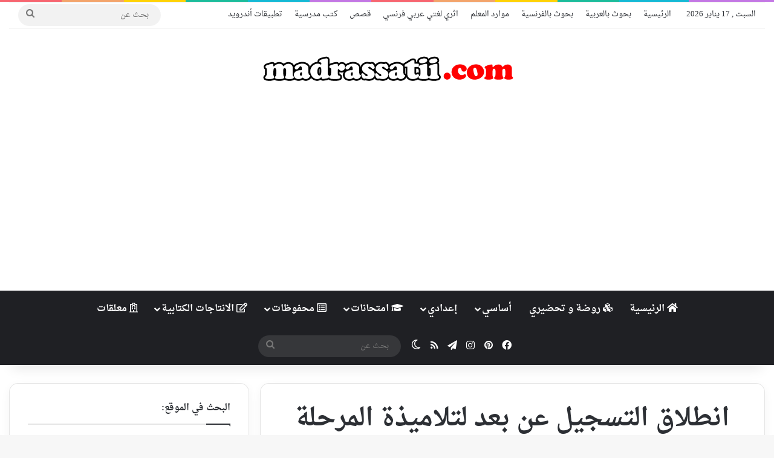

--- FILE ---
content_type: text/html; charset=UTF-8
request_url: https://madrassatii.com/%D8%B1%D8%A7%D8%A8%D8%B7-%D8%AA%D8%B3%D8%AC%D9%8A%D9%84-%D8%AA%D9%84%D8%A7%D9%85%D9%8A%D8%B0-%D8%A7%D9%84%D9%85%D8%B1%D8%AD%D9%84%D8%A9-%D8%A7%D9%84%D8%A7%D8%A8%D8%AA%D8%AF%D8%A7%D8%A6%D9%8A%D8%A9/
body_size: 31379
content:
<!DOCTYPE html>
<html dir="rtl" lang="ar" class="" data-skin="light">
<head>
	<meta charset="UTF-8" />
	<link rel="profile" href="https://gmpg.org/xfn/11" />
	
<meta http-equiv='x-dns-prefetch-control' content='on'>
<link rel='dns-prefetch' href='//cdnjs.cloudflare.com' />
<link rel='dns-prefetch' href='//ajax.googleapis.com' />
<link rel='dns-prefetch' href='//fonts.googleapis.com' />
<link rel='dns-prefetch' href='//fonts.gstatic.com' />
<link rel='dns-prefetch' href='//s.gravatar.com' />
<link rel='dns-prefetch' href='//www.google-analytics.com' />
<meta name='robots' content='index, follow, max-image-preview:large, max-snippet:-1, max-video-preview:-1' />

	<!-- This site is optimized with the Yoast SEO plugin v26.7 - https://yoast.com/wordpress/plugins/seo/ -->
	<title>انطلاق التسجيل عن بعد لتلاميذة المرحلة الابتدائية 2023-2024 - موقع مدرستي</title>
	<link rel="canonical" href="https://madrassatii.com/رابط-تسجيل-تلاميذ-المرحلة-الابتدائية/" />
	<meta property="og:locale" content="ar_AR" />
	<meta property="og:type" content="article" />
	<meta property="og:title" content="انطلاق التسجيل عن بعد لتلاميذة المرحلة الابتدائية 2023-2024 - موقع مدرستي" />
	<meta property="og:description" content="الترسيم والتسجيل عن بعد لتلاميذ الابتدائي 2023 &#8211; 2024 رابط تسجيل تلاميذ المرحلة الابتدائية الأقسام 2-3-4-5-6 و الراسبين بالسنة الأولى 👇 &nbsp; فتح اليوم الجمعة 25 أوت 2023 &nbsp; معلوم التسجيل :4 دت (4 دينار) قائمة الملفات # الملف حجم الملف التحميلات 1 Com24082023-1 246 كيلوبايت 815" />
	<meta property="og:url" content="https://madrassatii.com/رابط-تسجيل-تلاميذ-المرحلة-الابتدائية/" />
	<meta property="og:site_name" content="موقع مدرستي" />
	<meta property="article:publisher" content="https://www.facebook.com/madrassatiicom" />
	<meta property="article:published_time" content="2023-08-25T11:13:18+00:00" />
	<meta property="article:modified_time" content="2023-08-25T15:31:51+00:00" />
	<meta property="og:image" content="https://madrassatii.com/wp-content/uploads/2023/08/خاص-بترسيم-تلامذة-المرحلة-الابتدائية.jpg" />
	<meta property="og:image:width" content="1239" />
	<meta property="og:image:height" content="645" />
	<meta property="og:image:type" content="image/jpeg" />
	<meta name="author" content="meriam2018" />
	<meta name="twitter:card" content="summary_large_image" />
	<meta name="twitter:label1" content="كُتب بواسطة" />
	<meta name="twitter:data1" content="meriam2018" />
	<script type="application/ld+json" class="yoast-schema-graph">{"@context":"https://schema.org","@graph":[{"@type":"Article","@id":"https://madrassatii.com/%d8%b1%d8%a7%d8%a8%d8%b7-%d8%aa%d8%b3%d8%ac%d9%8a%d9%84-%d8%aa%d9%84%d8%a7%d9%85%d9%8a%d8%b0-%d8%a7%d9%84%d9%85%d8%b1%d8%ad%d9%84%d8%a9-%d8%a7%d9%84%d8%a7%d8%a8%d8%aa%d8%af%d8%a7%d8%a6%d9%8a%d8%a9/#article","isPartOf":{"@id":"https://madrassatii.com/%d8%b1%d8%a7%d8%a8%d8%b7-%d8%aa%d8%b3%d8%ac%d9%8a%d9%84-%d8%aa%d9%84%d8%a7%d9%85%d9%8a%d8%b0-%d8%a7%d9%84%d9%85%d8%b1%d8%ad%d9%84%d8%a9-%d8%a7%d9%84%d8%a7%d8%a8%d8%aa%d8%af%d8%a7%d8%a6%d9%8a%d8%a9/"},"author":{"name":"meriam2018","@id":"https://madrassatii.com/#/schema/person/7986a37367251bd1262d6b87b6ca2fa3"},"headline":"انطلاق التسجيل عن بعد لتلاميذة المرحلة الابتدائية 2023-2024","datePublished":"2023-08-25T11:13:18+00:00","dateModified":"2023-08-25T15:31:51+00:00","mainEntityOfPage":{"@id":"https://madrassatii.com/%d8%b1%d8%a7%d8%a8%d8%b7-%d8%aa%d8%b3%d8%ac%d9%8a%d9%84-%d8%aa%d9%84%d8%a7%d9%85%d9%8a%d8%b0-%d8%a7%d9%84%d9%85%d8%b1%d8%ad%d9%84%d8%a9-%d8%a7%d9%84%d8%a7%d8%a8%d8%aa%d8%af%d8%a7%d8%a6%d9%8a%d8%a9/"},"wordCount":56,"commentCount":0,"publisher":{"@id":"https://madrassatii.com/#organization"},"image":{"@id":"https://madrassatii.com/%d8%b1%d8%a7%d8%a8%d8%b7-%d8%aa%d8%b3%d8%ac%d9%8a%d9%84-%d8%aa%d9%84%d8%a7%d9%85%d9%8a%d8%b0-%d8%a7%d9%84%d9%85%d8%b1%d8%ad%d9%84%d8%a9-%d8%a7%d9%84%d8%a7%d8%a8%d8%aa%d8%af%d8%a7%d8%a6%d9%8a%d8%a9/#primaryimage"},"thumbnailUrl":"https://madrassatii.com/wp-content/uploads/2023/08/خاص-بترسيم-تلامذة-المرحلة-الابتدائية.jpg","keywords":["2023-2024","cycleprimaire.cnte.tn/","inscription.education.tn","primaire.cnte.tn","ابتدائي","الترسيم والتسجيل عن بعد لتلاميذ الابتدائي","الراسبين بالسنة الأولى","ترسيم الابتدائي","ترسيم التلاميذ","ترسيم السنة الاولى ابتدائي","ترسيم السنة الثالثة","ترسيم السنة الثالثة ابتدائي","ترسيم السنة الثانية","ترسيم السنة الثانية ابتدائي","ترسيم السنة الخامسة","ترسيم السنة الخامسة ابتدائي","ترسيم السنة الرابعة","ترسيم السنة الرابعة ابتدائي","ترسيم السنة السادسة","تلاميذ المرحلة الابتدائية","رابط تسجيل","نرسيم السنة السادسة ابتدائي"],"articleSection":["آدونات"],"inLanguage":"ar","potentialAction":[{"@type":"CommentAction","name":"Comment","target":["https://madrassatii.com/%d8%b1%d8%a7%d8%a8%d8%b7-%d8%aa%d8%b3%d8%ac%d9%8a%d9%84-%d8%aa%d9%84%d8%a7%d9%85%d9%8a%d8%b0-%d8%a7%d9%84%d9%85%d8%b1%d8%ad%d9%84%d8%a9-%d8%a7%d9%84%d8%a7%d8%a8%d8%aa%d8%af%d8%a7%d8%a6%d9%8a%d8%a9/#respond"]}]},{"@type":"WebPage","@id":"https://madrassatii.com/%d8%b1%d8%a7%d8%a8%d8%b7-%d8%aa%d8%b3%d8%ac%d9%8a%d9%84-%d8%aa%d9%84%d8%a7%d9%85%d9%8a%d8%b0-%d8%a7%d9%84%d9%85%d8%b1%d8%ad%d9%84%d8%a9-%d8%a7%d9%84%d8%a7%d8%a8%d8%aa%d8%af%d8%a7%d8%a6%d9%8a%d8%a9/","url":"https://madrassatii.com/%d8%b1%d8%a7%d8%a8%d8%b7-%d8%aa%d8%b3%d8%ac%d9%8a%d9%84-%d8%aa%d9%84%d8%a7%d9%85%d9%8a%d8%b0-%d8%a7%d9%84%d9%85%d8%b1%d8%ad%d9%84%d8%a9-%d8%a7%d9%84%d8%a7%d8%a8%d8%aa%d8%af%d8%a7%d8%a6%d9%8a%d8%a9/","name":"انطلاق التسجيل عن بعد لتلاميذة المرحلة الابتدائية 2023-2024 - موقع مدرستي","isPartOf":{"@id":"https://madrassatii.com/#website"},"primaryImageOfPage":{"@id":"https://madrassatii.com/%d8%b1%d8%a7%d8%a8%d8%b7-%d8%aa%d8%b3%d8%ac%d9%8a%d9%84-%d8%aa%d9%84%d8%a7%d9%85%d9%8a%d8%b0-%d8%a7%d9%84%d9%85%d8%b1%d8%ad%d9%84%d8%a9-%d8%a7%d9%84%d8%a7%d8%a8%d8%aa%d8%af%d8%a7%d8%a6%d9%8a%d8%a9/#primaryimage"},"image":{"@id":"https://madrassatii.com/%d8%b1%d8%a7%d8%a8%d8%b7-%d8%aa%d8%b3%d8%ac%d9%8a%d9%84-%d8%aa%d9%84%d8%a7%d9%85%d9%8a%d8%b0-%d8%a7%d9%84%d9%85%d8%b1%d8%ad%d9%84%d8%a9-%d8%a7%d9%84%d8%a7%d8%a8%d8%aa%d8%af%d8%a7%d8%a6%d9%8a%d8%a9/#primaryimage"},"thumbnailUrl":"https://madrassatii.com/wp-content/uploads/2023/08/خاص-بترسيم-تلامذة-المرحلة-الابتدائية.jpg","datePublished":"2023-08-25T11:13:18+00:00","dateModified":"2023-08-25T15:31:51+00:00","breadcrumb":{"@id":"https://madrassatii.com/%d8%b1%d8%a7%d8%a8%d8%b7-%d8%aa%d8%b3%d8%ac%d9%8a%d9%84-%d8%aa%d9%84%d8%a7%d9%85%d9%8a%d8%b0-%d8%a7%d9%84%d9%85%d8%b1%d8%ad%d9%84%d8%a9-%d8%a7%d9%84%d8%a7%d8%a8%d8%aa%d8%af%d8%a7%d8%a6%d9%8a%d8%a9/#breadcrumb"},"inLanguage":"ar","potentialAction":[{"@type":"ReadAction","target":["https://madrassatii.com/%d8%b1%d8%a7%d8%a8%d8%b7-%d8%aa%d8%b3%d8%ac%d9%8a%d9%84-%d8%aa%d9%84%d8%a7%d9%85%d9%8a%d8%b0-%d8%a7%d9%84%d9%85%d8%b1%d8%ad%d9%84%d8%a9-%d8%a7%d9%84%d8%a7%d8%a8%d8%aa%d8%af%d8%a7%d8%a6%d9%8a%d8%a9/"]}]},{"@type":"ImageObject","inLanguage":"ar","@id":"https://madrassatii.com/%d8%b1%d8%a7%d8%a8%d8%b7-%d8%aa%d8%b3%d8%ac%d9%8a%d9%84-%d8%aa%d9%84%d8%a7%d9%85%d9%8a%d8%b0-%d8%a7%d9%84%d9%85%d8%b1%d8%ad%d9%84%d8%a9-%d8%a7%d9%84%d8%a7%d8%a8%d8%aa%d8%af%d8%a7%d8%a6%d9%8a%d8%a9/#primaryimage","url":"https://madrassatii.com/wp-content/uploads/2023/08/خاص-بترسيم-تلامذة-المرحلة-الابتدائية.jpg","contentUrl":"https://madrassatii.com/wp-content/uploads/2023/08/خاص-بترسيم-تلامذة-المرحلة-الابتدائية.jpg","width":1239,"height":645},{"@type":"BreadcrumbList","@id":"https://madrassatii.com/%d8%b1%d8%a7%d8%a8%d8%b7-%d8%aa%d8%b3%d8%ac%d9%8a%d9%84-%d8%aa%d9%84%d8%a7%d9%85%d9%8a%d8%b0-%d8%a7%d9%84%d9%85%d8%b1%d8%ad%d9%84%d8%a9-%d8%a7%d9%84%d8%a7%d8%a8%d8%aa%d8%af%d8%a7%d8%a6%d9%8a%d8%a9/#breadcrumb","itemListElement":[{"@type":"ListItem","position":1,"name":"الرئيسية","item":"https://madrassatii.com/"},{"@type":"ListItem","position":2,"name":"انطلاق التسجيل عن بعد لتلاميذة المرحلة الابتدائية 2023-2024"}]},{"@type":"WebSite","@id":"https://madrassatii.com/#website","url":"https://madrassatii.com/","name":"موقع مدرستي","description":"موقع تعليمي مدرسي","publisher":{"@id":"https://madrassatii.com/#organization"},"alternateName":"موقع تعليمي مدرسي","potentialAction":[{"@type":"SearchAction","target":{"@type":"EntryPoint","urlTemplate":"https://madrassatii.com/?s={search_term_string}"},"query-input":{"@type":"PropertyValueSpecification","valueRequired":true,"valueName":"search_term_string"}}],"inLanguage":"ar"},{"@type":"Organization","@id":"https://madrassatii.com/#organization","name":"موقع مدرستي","alternateName":"موقع تعليمي مدرسي","url":"https://madrassatii.com/","logo":{"@type":"ImageObject","inLanguage":"ar","@id":"https://madrassatii.com/#/schema/logo/image/","url":"https://madrassatii.com/wp-content/uploads/2016/03/madrassatii-circle-logo-250.png","contentUrl":"https://madrassatii.com/wp-content/uploads/2016/03/madrassatii-circle-logo-250.png","width":250,"height":250,"caption":"موقع مدرستي"},"image":{"@id":"https://madrassatii.com/#/schema/logo/image/"},"sameAs":["https://www.facebook.com/madrassatiicom","https://www.instagram.com/madrassatiicom/","https://www.pinterest.com/madrassatiicom/_created/"]},{"@type":"Person","@id":"https://madrassatii.com/#/schema/person/7986a37367251bd1262d6b87b6ca2fa3","name":"meriam2018","image":{"@type":"ImageObject","inLanguage":"ar","@id":"https://madrassatii.com/#/schema/person/image/","url":"https://secure.gravatar.com/avatar/bea61dd61293515fd579cba4b79aa50645393991823e1c424353094cd4baf935?s=96&r=g","contentUrl":"https://secure.gravatar.com/avatar/bea61dd61293515fd579cba4b79aa50645393991823e1c424353094cd4baf935?s=96&r=g","caption":"meriam2018"}}]}</script>
	<!-- / Yoast SEO plugin. -->


<link rel='dns-prefetch' href='//fonts.googleapis.com' />

<link rel="alternate" type="application/rss+xml" title="موقع مدرستي &laquo; الخلاصة" href="https://madrassatii.com/feed/" />
<link rel="alternate" type="application/rss+xml" title="موقع مدرستي &laquo; خلاصة التعليقات" href="https://madrassatii.com/comments/feed/" />
		<script type="text/javascript">
			try {
				if( 'undefined' != typeof localStorage ){
					var tieSkin = localStorage.getItem('tie-skin');
				}

				
				var html = document.getElementsByTagName('html')[0].classList,
						htmlSkin = 'light';

				if( html.contains('dark-skin') ){
					htmlSkin = 'dark';
				}

				if( tieSkin != null && tieSkin != htmlSkin ){
					html.add('tie-skin-inverted');
					var tieSkinInverted = true;
				}

				if( tieSkin == 'dark' ){
					html.add('dark-skin');
				}
				else if( tieSkin == 'light' ){
					html.remove( 'dark-skin' );
				}
				
			} catch(e) { console.log( e ) }

		</script>
		<link rel="alternate" type="application/rss+xml" title="موقع مدرستي &laquo; انطلاق التسجيل عن بعد لتلاميذة المرحلة الابتدائية 2023-2024 خلاصة التعليقات" href="https://madrassatii.com/%d8%b1%d8%a7%d8%a8%d8%b7-%d8%aa%d8%b3%d8%ac%d9%8a%d9%84-%d8%aa%d9%84%d8%a7%d9%85%d9%8a%d8%b0-%d8%a7%d9%84%d9%85%d8%b1%d8%ad%d9%84%d8%a9-%d8%a7%d9%84%d8%a7%d8%a8%d8%aa%d8%af%d8%a7%d8%a6%d9%8a%d8%a9/feed/" />

		<style type="text/css">
			:root{				
			--tie-preset-gradient-1: linear-gradient(135deg, rgba(6, 147, 227, 1) 0%, rgb(155, 81, 224) 100%);
			--tie-preset-gradient-2: linear-gradient(135deg, rgb(122, 220, 180) 0%, rgb(0, 208, 130) 100%);
			--tie-preset-gradient-3: linear-gradient(135deg, rgba(252, 185, 0, 1) 0%, rgba(255, 105, 0, 1) 100%);
			--tie-preset-gradient-4: linear-gradient(135deg, rgba(255, 105, 0, 1) 0%, rgb(207, 46, 46) 100%);
			--tie-preset-gradient-5: linear-gradient(135deg, rgb(238, 238, 238) 0%, rgb(169, 184, 195) 100%);
			--tie-preset-gradient-6: linear-gradient(135deg, rgb(74, 234, 220) 0%, rgb(151, 120, 209) 20%, rgb(207, 42, 186) 40%, rgb(238, 44, 130) 60%, rgb(251, 105, 98) 80%, rgb(254, 248, 76) 100%);
			--tie-preset-gradient-7: linear-gradient(135deg, rgb(255, 206, 236) 0%, rgb(152, 150, 240) 100%);
			--tie-preset-gradient-8: linear-gradient(135deg, rgb(254, 205, 165) 0%, rgb(254, 45, 45) 50%, rgb(107, 0, 62) 100%);
			--tie-preset-gradient-9: linear-gradient(135deg, rgb(255, 203, 112) 0%, rgb(199, 81, 192) 50%, rgb(65, 88, 208) 100%);
			--tie-preset-gradient-10: linear-gradient(135deg, rgb(255, 245, 203) 0%, rgb(182, 227, 212) 50%, rgb(51, 167, 181) 100%);
			--tie-preset-gradient-11: linear-gradient(135deg, rgb(202, 248, 128) 0%, rgb(113, 206, 126) 100%);
			--tie-preset-gradient-12: linear-gradient(135deg, rgb(2, 3, 129) 0%, rgb(40, 116, 252) 100%);
			--tie-preset-gradient-13: linear-gradient(135deg, #4D34FA, #ad34fa);
			--tie-preset-gradient-14: linear-gradient(135deg, #0057FF, #31B5FF);
			--tie-preset-gradient-15: linear-gradient(135deg, #FF007A, #FF81BD);
			--tie-preset-gradient-16: linear-gradient(135deg, #14111E, #4B4462);
			--tie-preset-gradient-17: linear-gradient(135deg, #F32758, #FFC581);

			
					--main-nav-background: #1f2024;
					--main-nav-secondry-background: rgba(0,0,0,0.2);
					--main-nav-primary-color: #0088ff;
					--main-nav-contrast-primary-color: #FFFFFF;
					--main-nav-text-color: #FFFFFF;
					--main-nav-secondry-text-color: rgba(225,255,255,0.5);
					--main-nav-main-border-color: rgba(255,255,255,0.07);
					--main-nav-secondry-border-color: rgba(255,255,255,0.04);
				--tie-buttons-radius: 100px;
			}
		</style>
	<link rel="alternate" title="oEmbed (JSON)" type="application/json+oembed" href="https://madrassatii.com/wp-json/oembed/1.0/embed?url=https%3A%2F%2Fmadrassatii.com%2F%25d8%25b1%25d8%25a7%25d8%25a8%25d8%25b7-%25d8%25aa%25d8%25b3%25d8%25ac%25d9%258a%25d9%2584-%25d8%25aa%25d9%2584%25d8%25a7%25d9%2585%25d9%258a%25d8%25b0-%25d8%25a7%25d9%2584%25d9%2585%25d8%25b1%25d8%25ad%25d9%2584%25d8%25a9-%25d8%25a7%25d9%2584%25d8%25a7%25d8%25a8%25d8%25aa%25d8%25af%25d8%25a7%25d8%25a6%25d9%258a%25d8%25a9%2F" />
<link rel="alternate" title="oEmbed (XML)" type="text/xml+oembed" href="https://madrassatii.com/wp-json/oembed/1.0/embed?url=https%3A%2F%2Fmadrassatii.com%2F%25d8%25b1%25d8%25a7%25d8%25a8%25d8%25b7-%25d8%25aa%25d8%25b3%25d8%25ac%25d9%258a%25d9%2584-%25d8%25aa%25d9%2584%25d8%25a7%25d9%2585%25d9%258a%25d8%25b0-%25d8%25a7%25d9%2584%25d9%2585%25d8%25b1%25d8%25ad%25d9%2584%25d8%25a9-%25d8%25a7%25d9%2584%25d8%25a7%25d8%25a8%25d8%25aa%25d8%25af%25d8%25a7%25d8%25a6%25d9%258a%25d8%25a9%2F&#038;format=xml" />
<meta name="viewport" content="width=device-width, initial-scale=1.0" /><style id='wp-img-auto-sizes-contain-inline-css' type='text/css'>
img:is([sizes=auto i],[sizes^="auto," i]){contain-intrinsic-size:3000px 1500px}
/*# sourceURL=wp-img-auto-sizes-contain-inline-css */
</style>
<link rel='stylesheet' id='droidarabicnaskh-css' href='//fonts.googleapis.com/earlyaccess/droidarabicnaskh?ver=6.9' type='text/css' media='all' />
<style id='wp-emoji-styles-inline-css' type='text/css'>

	img.wp-smiley, img.emoji {
		display: inline !important;
		border: none !important;
		box-shadow: none !important;
		height: 1em !important;
		width: 1em !important;
		margin: 0 0.07em !important;
		vertical-align: -0.1em !important;
		background: none !important;
		padding: 0 !important;
	}
/*# sourceURL=wp-emoji-styles-inline-css */
</style>
<link rel='stylesheet' id='dashicons-css' href='https://madrassatii.com/wp-includes/css/dashicons.min.css?ver=6.9' type='text/css' media='all' />
<link rel='stylesheet' id='admin-bar-rtl-css' href='https://madrassatii.com/wp-includes/css/admin-bar-rtl.min.css?ver=6.9' type='text/css' media='all' />
<style id='admin-bar-inline-css' type='text/css'>

    /* Hide CanvasJS credits for P404 charts specifically */
    #p404RedirectChart .canvasjs-chart-credit {
        display: none !important;
    }
    
    #p404RedirectChart canvas {
        border-radius: 6px;
    }

    .p404-redirect-adminbar-weekly-title {
        font-weight: bold;
        font-size: 14px;
        color: #fff;
        margin-bottom: 6px;
    }

    #wpadminbar #wp-admin-bar-p404_free_top_button .ab-icon:before {
        content: "\f103";
        color: #dc3545;
        top: 3px;
    }
    
    #wp-admin-bar-p404_free_top_button .ab-item {
        min-width: 80px !important;
        padding: 0px !important;
    }
    
    /* Ensure proper positioning and z-index for P404 dropdown */
    .p404-redirect-adminbar-dropdown-wrap { 
        min-width: 0; 
        padding: 0;
        position: static !important;
    }
    
    #wpadminbar #wp-admin-bar-p404_free_top_button_dropdown {
        position: static !important;
    }
    
    #wpadminbar #wp-admin-bar-p404_free_top_button_dropdown .ab-item {
        padding: 0 !important;
        margin: 0 !important;
    }
    
    .p404-redirect-dropdown-container {
        min-width: 340px;
        padding: 18px 18px 12px 18px;
        background: #23282d !important;
        color: #fff;
        border-radius: 12px;
        box-shadow: 0 8px 32px rgba(0,0,0,0.25);
        margin-top: 10px;
        position: relative !important;
        z-index: 999999 !important;
        display: block !important;
        border: 1px solid #444;
    }
    
    /* Ensure P404 dropdown appears on hover */
    #wpadminbar #wp-admin-bar-p404_free_top_button .p404-redirect-dropdown-container { 
        display: none !important;
    }
    
    #wpadminbar #wp-admin-bar-p404_free_top_button:hover .p404-redirect-dropdown-container { 
        display: block !important;
    }
    
    #wpadminbar #wp-admin-bar-p404_free_top_button:hover #wp-admin-bar-p404_free_top_button_dropdown .p404-redirect-dropdown-container {
        display: block !important;
    }
    
    .p404-redirect-card {
        background: #2c3338;
        border-radius: 8px;
        padding: 18px 18px 12px 18px;
        box-shadow: 0 2px 8px rgba(0,0,0,0.07);
        display: flex;
        flex-direction: column;
        align-items: flex-start;
        border: 1px solid #444;
    }
    
    .p404-redirect-btn {
        display: inline-block;
        background: #dc3545;
        color: #fff !important;
        font-weight: bold;
        padding: 5px 22px;
        border-radius: 8px;
        text-decoration: none;
        font-size: 17px;
        transition: background 0.2s, box-shadow 0.2s;
        margin-top: 8px;
        box-shadow: 0 2px 8px rgba(220,53,69,0.15);
        text-align: center;
        line-height: 1.6;
    }
    
    .p404-redirect-btn:hover {
        background: #c82333;
        color: #fff !important;
        box-shadow: 0 4px 16px rgba(220,53,69,0.25);
    }
    
    /* Prevent conflicts with other admin bar dropdowns */
    #wpadminbar .ab-top-menu > li:hover > .ab-item,
    #wpadminbar .ab-top-menu > li.hover > .ab-item {
        z-index: auto;
    }
    
    #wpadminbar #wp-admin-bar-p404_free_top_button:hover > .ab-item {
        z-index: 999998 !important;
    }
    
/*# sourceURL=admin-bar-inline-css */
</style>
<link rel='stylesheet' id='tie-css-base-css' href='https://madrassatii.com/wp-content/themes/jannah/assets/css/base.min.css?ver=7.6.4' type='text/css' media='all' />
<link rel='stylesheet' id='tie-css-styles-css' href='https://madrassatii.com/wp-content/themes/jannah/assets/css/style.min.css?ver=7.6.4' type='text/css' media='all' />
<link rel='stylesheet' id='tie-css-widgets-css' href='https://madrassatii.com/wp-content/themes/jannah/assets/css/widgets.min.css?ver=7.6.4' type='text/css' media='all' />
<link rel='stylesheet' id='tie-css-helpers-css' href='https://madrassatii.com/wp-content/themes/jannah/assets/css/helpers.min.css?ver=7.6.4' type='text/css' media='all' />
<link rel='stylesheet' id='tie-fontawesome5-css' href='https://madrassatii.com/wp-content/themes/jannah/assets/css/fontawesome.css?ver=7.6.4' type='text/css' media='all' />
<link rel='stylesheet' id='tie-css-ilightbox-css' href='https://madrassatii.com/wp-content/themes/jannah/assets/ilightbox/dark-skin/skin.css?ver=7.6.4' type='text/css' media='all' />
<link rel='stylesheet' id='tie-css-shortcodes-css' href='https://madrassatii.com/wp-content/themes/jannah/assets/css/plugins/shortcodes.min.css?ver=7.6.4' type='text/css' media='all' />
<link rel='stylesheet' id='tie-css-single-css' href='https://madrassatii.com/wp-content/themes/jannah/assets/css/single.min.css?ver=7.6.4' type='text/css' media='all' />
<link rel='stylesheet' id='tie-css-print-css' href='https://madrassatii.com/wp-content/themes/jannah/assets/css/print.css?ver=7.6.4' type='text/css' media='print' />
<style id='tie-css-print-inline-css' type='text/css'>
body{font-family: Droid Arabic Naskh;}.logo-text,h1,h2,h3,h4,h5,h6,.the-subtitle{font-family: Droid Arabic Naskh;}#main-nav .main-menu > ul > li > a{font-family: Droid Arabic Naskh;}blockquote p{font-family: Droid Arabic Naskh;}#main-nav .main-menu > ul > li > a{font-size: 16px;}.post-cat{font-size: 14px;}#the-post .entry-content,#the-post .entry-content p{font-size: 16px;}#tie-wrapper .mag-box-title h3{font-size: 16px;}#tie-wrapper .copyright-text{font-size: 16px;font-weight: 100;}:root:root{--brand-color: #ed3da1;--dark-brand-color: #bb0b6f;--bright-color: #FFFFFF;--base-color: #2c2f34;}#reading-position-indicator{box-shadow: 0 0 10px rgba( 237,61,161,0.7);}:root:root{--brand-color: #ed3da1;--dark-brand-color: #bb0b6f;--bright-color: #FFFFFF;--base-color: #2c2f34;}#reading-position-indicator{box-shadow: 0 0 10px rgba( 237,61,161,0.7);}.tie-weather-widget.widget,.container-wrapper{box-shadow: 0 5px 15px 0 rgba(0,0,0,0.05);}.dark-skin .tie-weather-widget.widget,.dark-skin .container-wrapper{box-shadow: 0 5px 15px 0 rgba(0,0,0,0.2);}#header-notification-bar{background: var( --tie-preset-gradient-13 );}#header-notification-bar{--tie-buttons-color: #FFFFFF;--tie-buttons-border-color: #FFFFFF;--tie-buttons-hover-color: #e1e1e1;--tie-buttons-hover-text: #000000;}#header-notification-bar{--tie-buttons-text: #000000;}#theme-header:not(.main-nav-boxed) #main-nav,.main-nav-boxed .main-menu-wrapper{border-right: 0 none !important;border-left : 0 none !important;border-top : 0 none !important;}#theme-header:not(.main-nav-boxed) #main-nav,.main-nav-boxed .main-menu-wrapper{border-right: 0 none !important;border-left : 0 none !important;border-bottom : 0 none !important;}.tie-cat-21,.tie-cat-item-21 > span{background-color:#ed3da1 !important;color:#FFFFFF !important;}.tie-cat-21:after{border-top-color:#ed3da1 !important;}.tie-cat-21:hover{background-color:#cf1f83 !important;}.tie-cat-21:hover:after{border-top-color:#cf1f83 !important;}.tie-cat-22,.tie-cat-item-22 > span{background-color:#9b59b6 !important;color:#FFFFFF !important;}.tie-cat-22:after{border-top-color:#9b59b6 !important;}.tie-cat-22:hover{background-color:#7d3b98 !important;}.tie-cat-22:hover:after{border-top-color:#7d3b98 !important;}.tie-cat-27,.tie-cat-item-27 > span{background-color:#3498db !important;color:#FFFFFF !important;}.tie-cat-27:after{border-top-color:#3498db !important;}.tie-cat-27:hover{background-color:#167abd !important;}.tie-cat-27:hover:after{border-top-color:#167abd !important;}.tie-cat-23,.tie-cat-item-23 > span{background-color:#2ecc71 !important;color:#FFFFFF !important;}.tie-cat-23:after{border-top-color:#2ecc71 !important;}.tie-cat-23:hover{background-color:#10ae53 !important;}.tie-cat-23:hover:after{border-top-color:#10ae53 !important;}.tie-cat-41,.tie-cat-item-41 > span{background-color:#f1c40f !important;color:#FFFFFF !important;}.tie-cat-41:after{border-top-color:#f1c40f !important;}.tie-cat-41:hover{background-color:#d3a600 !important;}.tie-cat-41:hover:after{border-top-color:#d3a600 !important;}.tie-cat-30,.tie-cat-item-30 > span{background-color:#34495e !important;color:#FFFFFF !important;}.tie-cat-30:after{border-top-color:#34495e !important;}.tie-cat-30:hover{background-color:#162b40 !important;}.tie-cat-30:hover:after{border-top-color:#162b40 !important;}.tie-cat-26,.tie-cat-item-26 > span{background-color:#e74c3c !important;color:#FFFFFF !important;}.tie-cat-26:after{border-top-color:#e74c3c !important;}.tie-cat-26:hover{background-color:#c92e1e !important;}.tie-cat-26:hover:after{border-top-color:#c92e1e !important;}.tie-cat-28,.tie-cat-item-28 > span{background-color:#d19e06 !important;color:#FFFFFF !important;}.tie-cat-28:after{border-top-color:#d19e06 !important;}.tie-cat-28:hover{background-color:#b38000 !important;}.tie-cat-28:hover:after{border-top-color:#b38000 !important;}@media (min-width: 1200px){.container{width: auto;}}@media (min-width: 992px){.container,.boxed-layout #tie-wrapper,.boxed-layout .fixed-nav,.wide-next-prev-slider-wrapper .slider-main-container{max-width: 100%;}.boxed-layout .container{max-width: 100%;}}body .mag-box .breaking,body .social-icons-widget .social-icons-item .social-link,body .widget_product_tag_cloud a,body .widget_tag_cloud a,body .post-tags a,body .widget_layered_nav_filters a,body .post-bottom-meta-title,body .post-bottom-meta a,body .post-cat,body .show-more-button,body #instagram-link.is-expanded .follow-button,body .cat-counter a + span,body .mag-box-options .slider-arrow-nav a,body .main-menu .cats-horizontal li a,body #instagram-link.is-compact,body .pages-numbers a,body .pages-nav-item,body .bp-pagination-links .page-numbers,body .fullwidth-area .widget_tag_cloud .tagcloud a,body ul.breaking-news-nav li.jnt-prev,body ul.breaking-news-nav li.jnt-next,body #tie-popup-search-mobile table.gsc-search-box{border-radius: 35px;}body .mag-box ul.breaking-news-nav li{border: 0 !important;}body #instagram-link.is-compact{padding-right: 40px;padding-left: 40px;}body .post-bottom-meta-title,body .post-bottom-meta a,body .more-link{padding-right: 15px;padding-left: 15px;}body #masonry-grid .container-wrapper .post-thumb img{border-radius: 0px;}body .video-thumbnail,body .review-item,body .review-summary,body .user-rate-wrap,body textarea,body input,body select{border-radius: 5px;}body .post-content-slideshow,body #tie-read-next,body .prev-next-post-nav .post-thumb,body .post-thumb img,body .container-wrapper,body .tie-popup-container .container-wrapper,body .widget,body .tie-grid-slider .grid-item,body .slider-vertical-navigation .slide,body .boxed-slider:not(.tie-grid-slider) .slide,body .buddypress-wrap .activity-list .load-more a,body .buddypress-wrap .activity-list .load-newest a,body .woocommerce .products .product .product-img img,body .woocommerce .products .product .product-img,body .woocommerce .woocommerce-tabs,body .woocommerce div.product .related.products,body .woocommerce div.product .up-sells.products,body .woocommerce .cart_totals,.woocommerce .cross-sells,body .big-thumb-left-box-inner,body .miscellaneous-box .posts-items li:first-child,body .single-big-img,body .masonry-with-spaces .container-wrapper .slide,body .news-gallery-items li .post-thumb,body .scroll-2-box .slide,.magazine1.archive:not(.bbpress) .entry-header-outer,.magazine1.search .entry-header-outer,.magazine1.archive:not(.bbpress) .mag-box .container-wrapper,.magazine1.search .mag-box .container-wrapper,body.magazine1 .entry-header-outer + .mag-box,body .digital-rating-static,body .entry q,body .entry blockquote,body #instagram-link.is-expanded,body.single-post .featured-area,body.post-layout-8 #content,body .footer-boxed-widget-area,body .tie-video-main-slider,body .post-thumb-overlay,body .widget_media_image img,body .stream-item-mag img,body .media-page-layout .post-element{border-radius: 15px;}#subcategories-section .container-wrapper{border-radius: 15px !important;margin-top: 15px !important;border-top-width: 1px !important;}@media (max-width: 767px) {.tie-video-main-slider iframe{border-top-right-radius: 15px;border-top-left-radius: 15px;}}.magazine1.archive:not(.bbpress) .mag-box .container-wrapper,.magazine1.search .mag-box .container-wrapper{margin-top: 15px;border-top-width: 1px;}body .section-wrapper:not(.container-full) .wide-slider-wrapper .slider-main-container,body .section-wrapper:not(.container-full) .wide-slider-three-slids-wrapper{border-radius: 15px;overflow: hidden;}body .wide-slider-nav-wrapper,body .share-buttons-bottom,body .first-post-gradient li:first-child .post-thumb:after,body .scroll-2-box .post-thumb:after{border-bottom-left-radius: 15px;border-bottom-right-radius: 15px;}body .main-menu .menu-sub-content,body .comp-sub-menu{border-bottom-left-radius: 10px;border-bottom-right-radius: 10px;}body.single-post .featured-area{overflow: hidden;}body #check-also-box.check-also-left{border-top-right-radius: 15px;border-bottom-right-radius: 15px;}body #check-also-box.check-also-right{border-top-left-radius: 15px;border-bottom-left-radius: 15px;}body .mag-box .breaking-news-nav li:last-child{border-top-right-radius: 35px;border-bottom-right-radius: 35px;}body .mag-box .breaking-title:before{border-top-right-radius: 35px;border-bottom-right-radius: 35px;}body .tabs li:last-child a,body .full-overlay-title li:not(.no-post-thumb) .block-title-overlay{border-top-left-radius: 15px;}body .center-overlay-title li:not(.no-post-thumb) .block-title-overlay,body .tabs li:first-child a{border-top-right-radius: 15px;}.grecaptcha-badge { visibility: hidden;}
/*# sourceURL=tie-css-print-inline-css */
</style>
<script type="text/javascript" src="https://madrassatii.com/wp-includes/js/jquery/jquery.min.js?ver=3.7.1" id="jquery-core-js"></script>
<script type="text/javascript" src="https://madrassatii.com/wp-includes/js/jquery/jquery-migrate.min.js?ver=3.4.1" id="jquery-migrate-js"></script>
<link rel="https://api.w.org/" href="https://madrassatii.com/wp-json/" /><link rel="alternate" title="JSON" type="application/json" href="https://madrassatii.com/wp-json/wp/v2/posts/27460" /><link rel="EditURI" type="application/rsd+xml" title="RSD" href="https://madrassatii.com/xmlrpc.php?rsd" />
<link rel="stylesheet" href="https://madrassatii.com/wp-content/themes/jannah/rtl.css" type="text/css" media="screen" /><meta name="generator" content="WordPress 6.9" />
<link rel='shortlink' href='https://madrassatii.com/?p=27460' />
<meta http-equiv="X-UA-Compatible" content="IE=edge"><script async src="https://pagead2.googlesyndication.com/pagead/js/adsbygoogle.js?client=ca-pub-6159955258259186"
     crossorigin="anonymous"></script>
<link rel="icon" href="https://madrassatii.com/wp-content/uploads/2021/12/cropped-madrassatii.com_logo_Nnnn-1-32x32.png" sizes="32x32" />
<link rel="icon" href="https://madrassatii.com/wp-content/uploads/2021/12/cropped-madrassatii.com_logo_Nnnn-1-192x192.png" sizes="192x192" />
<link rel="apple-touch-icon" href="https://madrassatii.com/wp-content/uploads/2021/12/cropped-madrassatii.com_logo_Nnnn-1-180x180.png" />
<meta name="msapplication-TileImage" content="https://madrassatii.com/wp-content/uploads/2021/12/cropped-madrassatii.com_logo_Nnnn-1-270x270.png" />
<style id='global-styles-inline-css' type='text/css'>
:root{--wp--preset--aspect-ratio--square: 1;--wp--preset--aspect-ratio--4-3: 4/3;--wp--preset--aspect-ratio--3-4: 3/4;--wp--preset--aspect-ratio--3-2: 3/2;--wp--preset--aspect-ratio--2-3: 2/3;--wp--preset--aspect-ratio--16-9: 16/9;--wp--preset--aspect-ratio--9-16: 9/16;--wp--preset--color--black: #000000;--wp--preset--color--cyan-bluish-gray: #abb8c3;--wp--preset--color--white: #ffffff;--wp--preset--color--pale-pink: #f78da7;--wp--preset--color--vivid-red: #cf2e2e;--wp--preset--color--luminous-vivid-orange: #ff6900;--wp--preset--color--luminous-vivid-amber: #fcb900;--wp--preset--color--light-green-cyan: #7bdcb5;--wp--preset--color--vivid-green-cyan: #00d084;--wp--preset--color--pale-cyan-blue: #8ed1fc;--wp--preset--color--vivid-cyan-blue: #0693e3;--wp--preset--color--vivid-purple: #9b51e0;--wp--preset--color--global-color: #ed3da1;--wp--preset--gradient--vivid-cyan-blue-to-vivid-purple: linear-gradient(135deg,rgb(6,147,227) 0%,rgb(155,81,224) 100%);--wp--preset--gradient--light-green-cyan-to-vivid-green-cyan: linear-gradient(135deg,rgb(122,220,180) 0%,rgb(0,208,130) 100%);--wp--preset--gradient--luminous-vivid-amber-to-luminous-vivid-orange: linear-gradient(135deg,rgb(252,185,0) 0%,rgb(255,105,0) 100%);--wp--preset--gradient--luminous-vivid-orange-to-vivid-red: linear-gradient(135deg,rgb(255,105,0) 0%,rgb(207,46,46) 100%);--wp--preset--gradient--very-light-gray-to-cyan-bluish-gray: linear-gradient(135deg,rgb(238,238,238) 0%,rgb(169,184,195) 100%);--wp--preset--gradient--cool-to-warm-spectrum: linear-gradient(135deg,rgb(74,234,220) 0%,rgb(151,120,209) 20%,rgb(207,42,186) 40%,rgb(238,44,130) 60%,rgb(251,105,98) 80%,rgb(254,248,76) 100%);--wp--preset--gradient--blush-light-purple: linear-gradient(135deg,rgb(255,206,236) 0%,rgb(152,150,240) 100%);--wp--preset--gradient--blush-bordeaux: linear-gradient(135deg,rgb(254,205,165) 0%,rgb(254,45,45) 50%,rgb(107,0,62) 100%);--wp--preset--gradient--luminous-dusk: linear-gradient(135deg,rgb(255,203,112) 0%,rgb(199,81,192) 50%,rgb(65,88,208) 100%);--wp--preset--gradient--pale-ocean: linear-gradient(135deg,rgb(255,245,203) 0%,rgb(182,227,212) 50%,rgb(51,167,181) 100%);--wp--preset--gradient--electric-grass: linear-gradient(135deg,rgb(202,248,128) 0%,rgb(113,206,126) 100%);--wp--preset--gradient--midnight: linear-gradient(135deg,rgb(2,3,129) 0%,rgb(40,116,252) 100%);--wp--preset--font-size--small: 13px;--wp--preset--font-size--medium: 20px;--wp--preset--font-size--large: 36px;--wp--preset--font-size--x-large: 42px;--wp--preset--spacing--20: 0.44rem;--wp--preset--spacing--30: 0.67rem;--wp--preset--spacing--40: 1rem;--wp--preset--spacing--50: 1.5rem;--wp--preset--spacing--60: 2.25rem;--wp--preset--spacing--70: 3.38rem;--wp--preset--spacing--80: 5.06rem;--wp--preset--shadow--natural: 6px 6px 9px rgba(0, 0, 0, 0.2);--wp--preset--shadow--deep: 12px 12px 50px rgba(0, 0, 0, 0.4);--wp--preset--shadow--sharp: 6px 6px 0px rgba(0, 0, 0, 0.2);--wp--preset--shadow--outlined: 6px 6px 0px -3px rgb(255, 255, 255), 6px 6px rgb(0, 0, 0);--wp--preset--shadow--crisp: 6px 6px 0px rgb(0, 0, 0);}:where(.is-layout-flex){gap: 0.5em;}:where(.is-layout-grid){gap: 0.5em;}body .is-layout-flex{display: flex;}.is-layout-flex{flex-wrap: wrap;align-items: center;}.is-layout-flex > :is(*, div){margin: 0;}body .is-layout-grid{display: grid;}.is-layout-grid > :is(*, div){margin: 0;}:where(.wp-block-columns.is-layout-flex){gap: 2em;}:where(.wp-block-columns.is-layout-grid){gap: 2em;}:where(.wp-block-post-template.is-layout-flex){gap: 1.25em;}:where(.wp-block-post-template.is-layout-grid){gap: 1.25em;}.has-black-color{color: var(--wp--preset--color--black) !important;}.has-cyan-bluish-gray-color{color: var(--wp--preset--color--cyan-bluish-gray) !important;}.has-white-color{color: var(--wp--preset--color--white) !important;}.has-pale-pink-color{color: var(--wp--preset--color--pale-pink) !important;}.has-vivid-red-color{color: var(--wp--preset--color--vivid-red) !important;}.has-luminous-vivid-orange-color{color: var(--wp--preset--color--luminous-vivid-orange) !important;}.has-luminous-vivid-amber-color{color: var(--wp--preset--color--luminous-vivid-amber) !important;}.has-light-green-cyan-color{color: var(--wp--preset--color--light-green-cyan) !important;}.has-vivid-green-cyan-color{color: var(--wp--preset--color--vivid-green-cyan) !important;}.has-pale-cyan-blue-color{color: var(--wp--preset--color--pale-cyan-blue) !important;}.has-vivid-cyan-blue-color{color: var(--wp--preset--color--vivid-cyan-blue) !important;}.has-vivid-purple-color{color: var(--wp--preset--color--vivid-purple) !important;}.has-black-background-color{background-color: var(--wp--preset--color--black) !important;}.has-cyan-bluish-gray-background-color{background-color: var(--wp--preset--color--cyan-bluish-gray) !important;}.has-white-background-color{background-color: var(--wp--preset--color--white) !important;}.has-pale-pink-background-color{background-color: var(--wp--preset--color--pale-pink) !important;}.has-vivid-red-background-color{background-color: var(--wp--preset--color--vivid-red) !important;}.has-luminous-vivid-orange-background-color{background-color: var(--wp--preset--color--luminous-vivid-orange) !important;}.has-luminous-vivid-amber-background-color{background-color: var(--wp--preset--color--luminous-vivid-amber) !important;}.has-light-green-cyan-background-color{background-color: var(--wp--preset--color--light-green-cyan) !important;}.has-vivid-green-cyan-background-color{background-color: var(--wp--preset--color--vivid-green-cyan) !important;}.has-pale-cyan-blue-background-color{background-color: var(--wp--preset--color--pale-cyan-blue) !important;}.has-vivid-cyan-blue-background-color{background-color: var(--wp--preset--color--vivid-cyan-blue) !important;}.has-vivid-purple-background-color{background-color: var(--wp--preset--color--vivid-purple) !important;}.has-black-border-color{border-color: var(--wp--preset--color--black) !important;}.has-cyan-bluish-gray-border-color{border-color: var(--wp--preset--color--cyan-bluish-gray) !important;}.has-white-border-color{border-color: var(--wp--preset--color--white) !important;}.has-pale-pink-border-color{border-color: var(--wp--preset--color--pale-pink) !important;}.has-vivid-red-border-color{border-color: var(--wp--preset--color--vivid-red) !important;}.has-luminous-vivid-orange-border-color{border-color: var(--wp--preset--color--luminous-vivid-orange) !important;}.has-luminous-vivid-amber-border-color{border-color: var(--wp--preset--color--luminous-vivid-amber) !important;}.has-light-green-cyan-border-color{border-color: var(--wp--preset--color--light-green-cyan) !important;}.has-vivid-green-cyan-border-color{border-color: var(--wp--preset--color--vivid-green-cyan) !important;}.has-pale-cyan-blue-border-color{border-color: var(--wp--preset--color--pale-cyan-blue) !important;}.has-vivid-cyan-blue-border-color{border-color: var(--wp--preset--color--vivid-cyan-blue) !important;}.has-vivid-purple-border-color{border-color: var(--wp--preset--color--vivid-purple) !important;}.has-vivid-cyan-blue-to-vivid-purple-gradient-background{background: var(--wp--preset--gradient--vivid-cyan-blue-to-vivid-purple) !important;}.has-light-green-cyan-to-vivid-green-cyan-gradient-background{background: var(--wp--preset--gradient--light-green-cyan-to-vivid-green-cyan) !important;}.has-luminous-vivid-amber-to-luminous-vivid-orange-gradient-background{background: var(--wp--preset--gradient--luminous-vivid-amber-to-luminous-vivid-orange) !important;}.has-luminous-vivid-orange-to-vivid-red-gradient-background{background: var(--wp--preset--gradient--luminous-vivid-orange-to-vivid-red) !important;}.has-very-light-gray-to-cyan-bluish-gray-gradient-background{background: var(--wp--preset--gradient--very-light-gray-to-cyan-bluish-gray) !important;}.has-cool-to-warm-spectrum-gradient-background{background: var(--wp--preset--gradient--cool-to-warm-spectrum) !important;}.has-blush-light-purple-gradient-background{background: var(--wp--preset--gradient--blush-light-purple) !important;}.has-blush-bordeaux-gradient-background{background: var(--wp--preset--gradient--blush-bordeaux) !important;}.has-luminous-dusk-gradient-background{background: var(--wp--preset--gradient--luminous-dusk) !important;}.has-pale-ocean-gradient-background{background: var(--wp--preset--gradient--pale-ocean) !important;}.has-electric-grass-gradient-background{background: var(--wp--preset--gradient--electric-grass) !important;}.has-midnight-gradient-background{background: var(--wp--preset--gradient--midnight) !important;}.has-small-font-size{font-size: var(--wp--preset--font-size--small) !important;}.has-medium-font-size{font-size: var(--wp--preset--font-size--medium) !important;}.has-large-font-size{font-size: var(--wp--preset--font-size--large) !important;}.has-x-large-font-size{font-size: var(--wp--preset--font-size--x-large) !important;}
/*# sourceURL=global-styles-inline-css */
</style>
<link rel='stylesheet' id='captcha-style-css' href='https://madrassatii.com/wp-content/plugins/uber-nocaptcha-recaptcha/assets/css/style.css?ver=6.9' type='text/css' media='all' />
<meta name="generator" content="WP Rocket 3.18.1.4" data-wpr-features="wpr_desktop wpr_preload_links" /></head>

<body id="tie-body" class="rtl wp-singular post-template-default single single-post postid-27460 single-format-standard wp-theme-jannah tie-no-js is-percent-width wrapper-has-shadow block-head-1 magazine3 magazine1 is-thumb-overlay-disabled is-desktop is-header-layout-2 has-header-ad sidebar-left has-sidebar post-layout-1 narrow-title-narrow-media is-standard-format">

<div data-rocket-location-hash="29ccf98f054896b6f93ec33686d41ce1" id="fb-root"></div>
<script async defer crossorigin="anonymous" src="https://connect.facebook.net/fr_FR/sdk.js#xfbml=1&version=v10.0&appId=174253659707086&autoLogAppEvents=1" nonce="2xD82fny"></script>

<style type="text/css">
.entry-title {
text-align: center;
}
</style>

<!-- Go to www.addthis.com/dashboard to customize your tools -->
<script type="text/javascript" src="//s7.addthis.com/js/300/addthis_widget.js#pubid=ra-5bb38cf371717629"></script>


<div data-rocket-location-hash="f00e6b9ffaf24868e93e4ebf5f11ea57" class="background-overlay">

	<div data-rocket-location-hash="1253784a1c965f5db9e8e0af5c5624df" id="tie-container" class="site tie-container">

		
		<div data-rocket-location-hash="8ad91104e2faddffdba8a96f2c2aef18" id="tie-wrapper">
			<div class="rainbow-line"></div>
<header id="theme-header" class="theme-header header-layout-2 main-nav-dark main-nav-default-dark main-nav-below has-stream-item top-nav-active top-nav-light top-nav-default-light top-nav-boxed top-nav-above has-shadow is-stretch-header has-normal-width-logo has-custom-sticky-logo mobile-header-default">
	
<nav id="top-nav" data-skin="search-in-top-nav" class="has-date-menu-components top-nav header-nav live-search-parent" aria-label="الشريط العلوي">
	<div class="container">
		<div class="topbar-wrapper">

			
					<div class="topbar-today-date">
						السبت ,  17  يناير 2026					</div>
					
			<div class="tie-alignleft">
				<div class="top-menu header-menu"><ul id="menu-top" class="menu"><li id="menu-item-29186" class="menu-item menu-item-type-custom menu-item-object-custom menu-item-home menu-item-29186"><a href="https://madrassatii.com/">الرئيسية</a></li>
<li id="menu-item-16024" class="menu-item menu-item-type-post_type menu-item-object-page menu-item-16024"><a href="https://madrassatii.com/%d8%a8%d8%ad%d9%88%d8%ab-%d8%a8%d8%a7%d9%84%d8%b9%d8%b1%d8%a8%d9%8a%d8%a9/">بحوث بالعربية</a></li>
<li id="menu-item-16023" class="menu-item menu-item-type-post_type menu-item-object-page menu-item-16023"><a href="https://madrassatii.com/%d8%a8%d8%ad%d9%88%d8%ab-%d8%a8%d8%a7%d9%84%d9%81%d8%b1%d9%86%d8%b3%d9%8a%d8%a9/">بحوث بالفرنسية</a></li>
<li id="menu-item-16026" class="menu-item menu-item-type-taxonomy menu-item-object-category menu-item-16026"><a href="https://madrassatii.com/category/%d9%85%d9%88%d8%a7%d8%b1%d8%af-%d8%a7%d9%84%d9%85%d8%b9%d9%84%d9%85/">موارد المعلم</a></li>
<li id="menu-item-16025" class="menu-item menu-item-type-taxonomy menu-item-object-category menu-item-16025"><a href="https://madrassatii.com/category/%d8%a7%d8%ab%d8%b1%d9%8a-%d9%84%d8%ba%d8%aa%d9%8a-%d8%b9%d8%b1%d8%a8%d9%8a-%d9%81%d8%b1%d9%86%d8%b3%d9%8a/">اثري لغتي عربي فرنسي</a></li>
<li id="menu-item-16028" class="menu-item menu-item-type-taxonomy menu-item-object-category menu-item-16028"><a href="https://madrassatii.com/category/%d9%82%d8%b5%d8%b5/">قصص</a></li>
<li id="menu-item-16029" class="menu-item menu-item-type-taxonomy menu-item-object-category menu-item-16029"><a href="https://madrassatii.com/category/%d9%83%d8%aa%d8%a8-%d9%85%d8%af%d8%b1%d8%b3%d9%8a%d8%a9/">كتب مدرسية</a></li>
<li id="menu-item-16027" class="menu-item menu-item-type-taxonomy menu-item-object-category menu-item-16027"><a href="https://madrassatii.com/category/%d8%aa%d8%b7%d8%a8%d9%8a%d9%82%d8%a7%d8%aa-%d8%a3%d9%86%d8%af%d8%b1%d9%88%d9%8a%d8%af/">تطبيقات أندرويد</a></li>
</ul></div>			</div><!-- .tie-alignleft /-->

			<div class="tie-alignright">
				<ul class="components">			<li class="search-bar menu-item custom-menu-link" aria-label="بحث">
				<form method="get" id="search" action="https://madrassatii.com/">
					<input id="search-input" class="is-ajax-search"  inputmode="search" type="text" name="s" title="بحث عن" placeholder="بحث عن" />
					<button id="search-submit" type="submit">
						<span class="tie-icon-search tie-search-icon" aria-hidden="true"></span>
						<span class="screen-reader-text">بحث عن</span>
					</button>
				</form>
			</li>
			</ul><!-- Components -->			</div><!-- .tie-alignright /-->

		</div><!-- .topbar-wrapper /-->
	</div><!-- .container /-->
</nav><!-- #top-nav /-->

<div class="container header-container">
	<div class="tie-row logo-row">

		
		<div class="logo-wrapper">
			<div class="tie-col-md-4 logo-container clearfix">
				<div id="mobile-header-components-area_1" class="mobile-header-components"><ul class="components"><li class="mobile-component_menu custom-menu-link"><a href="#" id="mobile-menu-icon" class=""><span class="tie-mobile-menu-icon nav-icon is-layout-1"></span><span class="screen-reader-text">القائمة</span></a></li></ul></div>
		<div id="logo" class="image-logo" >

			
			<a title="موقع مدرستي" href="https://madrassatii.com/">
				
				<picture id="tie-logo-default" class="tie-logo-default tie-logo-picture">
					
					<source class="tie-logo-source-default tie-logo-source" srcset="https://madrassatii.com/wp-content/uploads/2019/05/logo-new-new-madrassatii.png">
					<img class="tie-logo-img-default tie-logo-img" src="https://madrassatii.com/wp-content/uploads/2019/05/logo-new-new-madrassatii.png" alt="موقع مدرستي" width="434" height="54" style="max-height:54px !important; width: auto;" />
				</picture>
			
					<picture id="tie-logo-inverted" class="tie-logo-inverted tie-logo-picture">
						
						<source class="tie-logo-source-inverted tie-logo-source" id="tie-logo-inverted-source" srcset="https://madrassatii.com/wp-content/uploads/2019/05/logo-new-new-madrassatii.png">
						<img class="tie-logo-img-inverted tie-logo-img" loading="lazy" id="tie-logo-inverted-img" src="https://madrassatii.com/wp-content/uploads/2019/05/logo-new-new-madrassatii.png" alt="موقع مدرستي" width="434" height="54" style="max-height:54px !important; width: auto;" />
					</picture>
							</a>

			
		</div><!-- #logo /-->

					</div><!-- .tie-col /-->
		</div><!-- .logo-wrapper /-->

		<div class="tie-col-md-8 stream-item stream-item-top-wrapper"><div class="stream-item-top"><div class="stream-item-size" style=""><script async src="https://pagead2.googlesyndication.com/pagead/js/adsbygoogle.js?client=ca-pub-6159955258259186"
     crossorigin="anonymous"></script>
<!-- madrassa -->
<ins class="adsbygoogle"
     style="display:block"
     data-ad-client="ca-pub-6159955258259186"
     data-ad-slot="9466006181"
     data-ad-format="auto"
     data-full-width-responsive="true"></ins>
<script>
     (adsbygoogle = window.adsbygoogle || []).push({});
</script></div></div></div><!-- .tie-col /-->
	</div><!-- .tie-row /-->
</div><!-- .container /-->

<div class="main-nav-wrapper">
	<nav id="main-nav" data-skin="search-in-main-nav" class="main-nav header-nav live-search-parent menu-style-default menu-style-solid-bg"  aria-label="القائمة الرئيسية">
		<div class="container">

			<div class="main-menu-wrapper">

				
				<div id="menu-components-wrap">

					
		<div id="sticky-logo" class="image-logo">

			
			<a title="موقع مدرستي" href="https://madrassatii.com/">
				
				<picture class="tie-logo-default tie-logo-picture">
					<source class="tie-logo-source-default tie-logo-source" srcset="https://madrassatii.com/wp-content/uploads/2019/05/logo-new-new-madrassatii.png">
					<img class="tie-logo-img-default tie-logo-img" src="https://madrassatii.com/wp-content/uploads/2019/05/logo-new-new-madrassatii.png" alt="موقع مدرستي" style="max-height:49px; width: auto;" />
				</picture>
						</a>

			
		</div><!-- #Sticky-logo /-->

		<div class="flex-placeholder"></div>
		
					<div class="main-menu main-menu-wrap">
						<div id="main-nav-menu" class="main-menu header-menu"><ul id="menu-primary-menu" class="menu"><li id="menu-item-15390" class="menu-item menu-item-type-custom menu-item-object-custom menu-item-home menu-item-15390 menu-item-has-icon"><a href="https://madrassatii.com/"> <span aria-hidden="true" class="tie-menu-icon fas fa-home"></span> الرئيسية</a></li>
<li id="menu-item-4321" class="menu-item menu-item-type-taxonomy menu-item-object-category menu-item-4321 menu-item-has-icon"><a href="https://madrassatii.com/category/%d8%aa%d9%85%d8%a7%d8%b1%d9%8a%d9%86/%d8%b1%d9%88%d8%b6%d8%a9-%d9%88-%d8%aa%d8%ad%d8%b6%d9%8a%d8%b1%d9%8a/"> <span aria-hidden="true" class="tie-menu-icon fas fa-cubes"></span> روضة و تحضيري</a></li>
<li id="menu-item-16012" class="menu-item menu-item-type-taxonomy menu-item-object-category menu-item-has-children menu-item-16012"><a href="https://madrassatii.com/category/%d8%a7%d9%84%d9%85%d8%b1%d8%ad%d9%84%d8%a9-%d8%a7%d9%84%d8%a5%d8%a8%d8%aa%d8%af%d8%a7%d8%a6%d9%8a%d8%a9/">أساسي</a>
<ul class="sub-menu menu-sub-content">
	<li id="menu-item-16014" class="menu-item menu-item-type-taxonomy menu-item-object-category menu-item-16014"><a href="https://madrassatii.com/category/%d8%a7%d9%84%d9%85%d8%b1%d8%ad%d9%84%d8%a9-%d8%a7%d9%84%d8%a5%d8%a8%d8%aa%d8%af%d8%a7%d8%a6%d9%8a%d8%a9/%d8%a7%d9%84%d8%b3%d9%86%d8%a9-%d8%a7%d9%84%d8%a3%d9%88%d9%84%d9%89-%d8%a5%d8%a8%d8%aa%d8%af%d8%a7%d8%a6%d9%8a/">السنة الأولى إبتدائي</a></li>
	<li id="menu-item-16016" class="menu-item menu-item-type-taxonomy menu-item-object-category menu-item-16016"><a href="https://madrassatii.com/category/%d8%a7%d9%84%d9%85%d8%b1%d8%ad%d9%84%d8%a9-%d8%a7%d9%84%d8%a5%d8%a8%d8%aa%d8%af%d8%a7%d8%a6%d9%8a%d8%a9/%d8%a7%d9%84%d8%b3%d9%86%d8%a9-%d8%a7%d9%84%d8%ab%d8%a7%d9%86%d9%8a%d8%a9-%d8%a5%d8%a8%d8%aa%d8%af%d8%a7%d8%a6%d9%8a/">السنة الثانية إبتدائي</a></li>
	<li id="menu-item-16015" class="menu-item menu-item-type-taxonomy menu-item-object-category menu-item-16015"><a href="https://madrassatii.com/category/%d8%a7%d9%84%d9%85%d8%b1%d8%ad%d9%84%d8%a9-%d8%a7%d9%84%d8%a5%d8%a8%d8%aa%d8%af%d8%a7%d8%a6%d9%8a%d8%a9/%d8%a7%d9%84%d8%b3%d9%86%d8%a9-%d8%a7%d9%84%d8%ab%d8%a7%d9%84%d8%ab%d8%a9-%d8%a5%d8%a8%d8%aa%d8%af%d8%a7%d8%a6%d9%8a/">السنة الثالثة إبتدائي</a></li>
	<li id="menu-item-16018" class="menu-item menu-item-type-taxonomy menu-item-object-category menu-item-16018"><a href="https://madrassatii.com/category/%d8%a7%d9%84%d9%85%d8%b1%d8%ad%d9%84%d8%a9-%d8%a7%d9%84%d8%a5%d8%a8%d8%aa%d8%af%d8%a7%d8%a6%d9%8a%d8%a9/%d8%a7%d9%84%d8%b3%d9%86%d8%a9-%d8%a7%d9%84%d8%b1%d8%a7%d8%a8%d8%b9%d8%a9-%d8%a5%d8%a8%d8%aa%d8%af%d8%a7%d8%a6%d9%8a/">السنة الرابعة إبتدائي</a></li>
	<li id="menu-item-16017" class="menu-item menu-item-type-taxonomy menu-item-object-category menu-item-16017"><a href="https://madrassatii.com/category/%d8%a7%d9%84%d9%85%d8%b1%d8%ad%d9%84%d8%a9-%d8%a7%d9%84%d8%a5%d8%a8%d8%aa%d8%af%d8%a7%d8%a6%d9%8a%d8%a9/%d8%a7%d9%84%d8%b3%d9%86%d8%a9-%d8%a7%d9%84%d8%ae%d8%a7%d9%85%d8%b3%d8%a9-%d8%a5%d8%a8%d8%aa%d8%af%d8%a7%d8%a6%d9%8a/">السنة الخامسة إبتدائي</a></li>
	<li id="menu-item-16019" class="menu-item menu-item-type-taxonomy menu-item-object-category menu-item-16019"><a href="https://madrassatii.com/category/%d8%a7%d9%84%d9%85%d8%b1%d8%ad%d9%84%d8%a9-%d8%a7%d9%84%d8%a5%d8%a8%d8%aa%d8%af%d8%a7%d8%a6%d9%8a%d8%a9/%d8%a7%d9%84%d8%b3%d9%86%d8%a9-%d8%a7%d9%84%d8%b3%d8%a7%d8%af%d8%b3%d8%a9-%d8%a5%d8%a8%d8%aa%d8%af%d8%a7%d8%a6%d9%8a/">السنة السادسة إبتدائي</a></li>
</ul>
</li>
<li id="menu-item-16013" class="menu-item menu-item-type-taxonomy menu-item-object-category menu-item-has-children menu-item-16013"><a href="https://madrassatii.com/category/%d8%a7%d9%84%d9%85%d8%b1%d8%ad%d9%84%d8%a9-%d8%a7%d9%84%d8%a5%d8%b9%d8%af%d8%a7%d8%af%d9%8a%d8%a9/">إعدادي</a>
<ul class="sub-menu menu-sub-content">
	<li id="menu-item-16021" class="menu-item menu-item-type-taxonomy menu-item-object-category menu-item-16021"><a href="https://madrassatii.com/category/%d8%a7%d9%84%d9%85%d8%b1%d8%ad%d9%84%d8%a9-%d8%a7%d9%84%d8%a5%d8%b9%d8%af%d8%a7%d8%af%d9%8a%d8%a9/%d8%a7%d9%84%d8%b3%d9%86%d8%a9-%d8%a7%d9%84%d8%b3%d8%a7%d8%a8%d8%b9%d8%a9-%d8%a5%d8%b9%d8%af%d8%a7%d8%af%d9%8a/">السنة السابعة إعدادي</a></li>
	<li id="menu-item-16022" class="menu-item menu-item-type-taxonomy menu-item-object-category menu-item-16022"><a href="https://madrassatii.com/category/%d8%a7%d9%84%d9%85%d8%b1%d8%ad%d9%84%d8%a9-%d8%a7%d9%84%d8%a5%d8%b9%d8%af%d8%a7%d8%af%d9%8a%d8%a9/%d8%a7%d9%84%d8%b3%d9%86%d8%a9-%d8%a7%d9%84%d8%ab%d8%a7%d9%85%d9%86%d8%a9-%d8%a5%d8%b9%d8%af%d8%a7%d8%af%d9%8a/">السنة الثامنة إعدادي</a></li>
	<li id="menu-item-16020" class="menu-item menu-item-type-taxonomy menu-item-object-category menu-item-16020"><a href="https://madrassatii.com/category/%d8%a7%d9%84%d9%85%d8%b1%d8%ad%d9%84%d8%a9-%d8%a7%d9%84%d8%a5%d8%b9%d8%af%d8%a7%d8%af%d9%8a%d8%a9/%d8%a7%d9%84%d8%b3%d9%86%d8%a9-%d8%a7%d9%84%d8%aa%d8%a7%d8%b3%d8%b9%d8%a9-%d8%a5%d8%b9%d8%af%d8%a7%d8%af%d9%8a/">السنة التاسعة إعدادي</a></li>
</ul>
</li>
<li id="menu-item-427" class="menu-item menu-item-type-taxonomy menu-item-object-category menu-item-has-children menu-item-427 menu-item-has-icon"><a href="https://madrassatii.com/category/%d8%a7%d9%85%d8%aa%d8%ad%d8%a7%d9%86%d8%a7%d8%aa/"> <span aria-hidden="true" class="tie-menu-icon fas fa-graduation-cap"></span> امتحانات</a>
<ul class="sub-menu menu-sub-content">
	<li id="menu-item-428" class="menu-item menu-item-type-taxonomy menu-item-object-category menu-item-has-children menu-item-428"><a href="https://madrassatii.com/category/%d8%a7%d9%85%d8%aa%d8%ad%d8%a7%d9%86%d8%a7%d8%aa/%d8%a7%d9%84%d8%b3%d9%86%d8%a9-%d8%a7%d9%84%d8%a3%d9%88%d9%84%d9%89-%d8%a3%d8%b3%d8%a7%d8%b3%d9%8a/">السنة الأولى أساسي</a>
	<ul class="sub-menu menu-sub-content">
		<li id="menu-item-429" class="menu-item menu-item-type-taxonomy menu-item-object-category menu-item-has-children menu-item-429"><a href="https://madrassatii.com/category/%d8%a7%d9%85%d8%aa%d8%ad%d8%a7%d9%86%d8%a7%d8%aa/%d8%a7%d9%84%d8%b3%d9%86%d8%a9-%d8%a7%d9%84%d8%a3%d9%88%d9%84%d9%89-%d8%a3%d8%b3%d8%a7%d8%b3%d9%8a/%d8%a7%d9%84%d8%a5%d9%86%d8%aa%d8%a7%d8%ac-%d8%a7%d9%84%d9%83%d8%aa%d8%a7%d8%a8%d9%8a-%d8%a7%d9%84%d8%b3%d9%86%d8%a9-%d8%a7%d9%84%d8%a3%d9%88%d9%84%d9%89-%d8%a3%d8%b3%d8%a7%d8%b3%d9%8a/"> <span aria-hidden="true" class="tie-menu-icon far fa-file-word"></span> الإنتاج الكتابي</a>
		<ul class="sub-menu menu-sub-content">
			<li id="menu-item-8124" class="menu-item menu-item-type-taxonomy menu-item-object-category menu-item-8124"><a href="https://madrassatii.com/category/%d8%a7%d9%85%d8%aa%d8%ad%d8%a7%d9%86%d8%a7%d8%aa/%d8%a7%d9%84%d8%b3%d9%86%d8%a9-%d8%a7%d9%84%d8%a3%d9%88%d9%84%d9%89-%d8%a3%d8%b3%d8%a7%d8%b3%d9%8a/%d8%a7%d9%84%d8%a5%d9%86%d8%aa%d8%a7%d8%ac-%d8%a7%d9%84%d9%83%d8%aa%d8%a7%d8%a8%d9%8a-%d8%a7%d9%84%d8%b3%d9%86%d8%a9-%d8%a7%d9%84%d8%a3%d9%88%d9%84%d9%89-%d8%a3%d8%b3%d8%a7%d8%b3%d9%8a/%d8%a7%d9%84%d8%b3%d8%af%d8%a7%d8%b3%d9%8a-%d8%a7%d9%84%d8%a3%d9%88%d9%84-%d8%a7%d9%84%d8%a5%d9%86%d8%aa%d8%a7%d8%ac-%d8%a7%d9%84%d9%83%d8%aa%d8%a7%d8%a8%d9%8a/">السداسي الأول</a></li>
			<li id="menu-item-8125" class="menu-item menu-item-type-taxonomy menu-item-object-category menu-item-8125"><a href="https://madrassatii.com/category/%d8%a7%d9%85%d8%aa%d8%ad%d8%a7%d9%86%d8%a7%d8%aa/%d8%a7%d9%84%d8%b3%d9%86%d8%a9-%d8%a7%d9%84%d8%a3%d9%88%d9%84%d9%89-%d8%a3%d8%b3%d8%a7%d8%b3%d9%8a/%d8%a7%d9%84%d8%a5%d9%86%d8%aa%d8%a7%d8%ac-%d8%a7%d9%84%d9%83%d8%aa%d8%a7%d8%a8%d9%8a-%d8%a7%d9%84%d8%b3%d9%86%d8%a9-%d8%a7%d9%84%d8%a3%d9%88%d9%84%d9%89-%d8%a3%d8%b3%d8%a7%d8%b3%d9%8a/%d8%a7%d9%84%d8%b3%d8%af%d8%a7%d8%b3%d9%8a-%d8%a7%d9%84%d8%ab%d8%a7%d9%86%d9%8a-%d8%a7%d9%84%d8%a5%d9%86%d8%aa%d8%a7%d8%ac-%d8%a7%d9%84%d9%83%d8%aa%d8%a7%d8%a8%d9%8a/">السداسي الثاني</a></li>
			<li id="menu-item-8139" class="menu-item menu-item-type-taxonomy menu-item-object-category menu-item-8139"><a href="https://madrassatii.com/category/%d8%a7%d9%85%d8%aa%d8%ad%d8%a7%d9%86%d8%a7%d8%aa/%d8%a7%d9%84%d8%b3%d9%86%d8%a9-%d8%a7%d9%84%d8%a3%d9%88%d9%84%d9%89-%d8%a3%d8%b3%d8%a7%d8%b3%d9%8a/%d8%a7%d9%84%d8%a5%d9%86%d8%aa%d8%a7%d8%ac-%d8%a7%d9%84%d9%83%d8%aa%d8%a7%d8%a8%d9%8a-%d8%a7%d9%84%d8%b3%d9%86%d8%a9-%d8%a7%d9%84%d8%a3%d9%88%d9%84%d9%89-%d8%a3%d8%b3%d8%a7%d8%b3%d9%8a/%d8%a7%d9%84%d8%ab%d9%84%d8%a7%d8%ab%d9%8a-%d8%a7%d9%84%d8%a3%d9%88%d9%84/">الثلاثي الأول</a></li>
			<li id="menu-item-8161" class="menu-item menu-item-type-taxonomy menu-item-object-category menu-item-8161"><a href="https://madrassatii.com/category/%d8%a7%d9%85%d8%aa%d8%ad%d8%a7%d9%86%d8%a7%d8%aa/%d8%a7%d9%84%d8%b3%d9%86%d8%a9-%d8%a7%d9%84%d8%a3%d9%88%d9%84%d9%89-%d8%a3%d8%b3%d8%a7%d8%b3%d9%8a/%d8%a7%d9%84%d8%a5%d9%86%d8%aa%d8%a7%d8%ac-%d8%a7%d9%84%d9%83%d8%aa%d8%a7%d8%a8%d9%8a-%d8%a7%d9%84%d8%b3%d9%86%d8%a9-%d8%a7%d9%84%d8%a3%d9%88%d9%84%d9%89-%d8%a3%d8%b3%d8%a7%d8%b3%d9%8a/%d8%a7%d9%84%d8%ab%d9%84%d8%a7%d8%ab%d9%8a-%d8%a7%d9%84%d8%ab%d8%a7%d9%86%d9%8a-%d8%a7%d9%84%d8%a5%d9%86%d8%aa%d8%a7%d8%ac-%d8%a7%d9%84%d9%83%d8%aa%d8%a7%d8%a8%d9%8a/">الثلاثي الثاني</a></li>
			<li id="menu-item-8163" class="menu-item menu-item-type-taxonomy menu-item-object-category menu-item-8163"><a href="https://madrassatii.com/category/%d8%a7%d9%85%d8%aa%d8%ad%d8%a7%d9%86%d8%a7%d8%aa/%d8%a7%d9%84%d8%b3%d9%86%d8%a9-%d8%a7%d9%84%d8%a3%d9%88%d9%84%d9%89-%d8%a3%d8%b3%d8%a7%d8%b3%d9%8a/%d8%a7%d9%84%d8%a5%d9%86%d8%aa%d8%a7%d8%ac-%d8%a7%d9%84%d9%83%d8%aa%d8%a7%d8%a8%d9%8a-%d8%a7%d9%84%d8%b3%d9%86%d8%a9-%d8%a7%d9%84%d8%a3%d9%88%d9%84%d9%89-%d8%a3%d8%b3%d8%a7%d8%b3%d9%8a/%d8%a7%d9%84%d8%ab%d9%84%d8%a7%d8%ab%d9%8a-%d8%a7%d9%84%d8%ab%d8%a7%d9%84%d8%ab/">الثلاثي الثالث</a></li>
		</ul>
</li>
		<li id="menu-item-430" class="menu-item menu-item-type-taxonomy menu-item-object-category menu-item-has-children menu-item-430"><a href="https://madrassatii.com/category/%d8%a7%d9%85%d8%aa%d8%ad%d8%a7%d9%86%d8%a7%d8%aa/%d8%a7%d9%84%d8%b3%d9%86%d8%a9-%d8%a7%d9%84%d8%a3%d9%88%d9%84%d9%89-%d8%a3%d8%b3%d8%a7%d8%b3%d9%8a/%d8%a7%d9%84%d8%a5%d9%8a%d9%82%d8%a7%d8%b8-%d8%a7%d9%84%d8%b3%d9%86%d8%a9-%d8%a7%d9%84%d8%a3%d9%88%d9%84%d9%89-%d8%a3%d8%b3%d8%a7%d8%b3%d9%8a/">الإيقاظ العلمي</a>
		<ul class="sub-menu menu-sub-content">
			<li id="menu-item-8126" class="menu-item menu-item-type-taxonomy menu-item-object-category menu-item-8126"><a href="https://madrassatii.com/category/%d8%a7%d9%85%d8%aa%d8%ad%d8%a7%d9%86%d8%a7%d8%aa/%d8%a7%d9%84%d8%b3%d9%86%d8%a9-%d8%a7%d9%84%d8%a3%d9%88%d9%84%d9%89-%d8%a3%d8%b3%d8%a7%d8%b3%d9%8a/%d8%a7%d9%84%d8%a5%d9%8a%d9%82%d8%a7%d8%b8-%d8%a7%d9%84%d8%b3%d9%86%d8%a9-%d8%a7%d9%84%d8%a3%d9%88%d9%84%d9%89-%d8%a3%d8%b3%d8%a7%d8%b3%d9%8a/%d8%a7%d9%84%d8%b3%d8%af%d8%a7%d8%b3%d9%8a-%d8%a7%d9%84%d8%a3%d9%88%d9%84-%d8%a7%d9%84%d8%a5%d9%8a%d9%82%d8%a7%d8%b8-%d8%a7%d9%84%d8%b9%d9%84%d9%85%d9%8a/">السداسي الأول</a></li>
			<li id="menu-item-8127" class="menu-item menu-item-type-taxonomy menu-item-object-category menu-item-8127"><a href="https://madrassatii.com/category/%d8%a7%d9%85%d8%aa%d8%ad%d8%a7%d9%86%d8%a7%d8%aa/%d8%a7%d9%84%d8%b3%d9%86%d8%a9-%d8%a7%d9%84%d8%a3%d9%88%d9%84%d9%89-%d8%a3%d8%b3%d8%a7%d8%b3%d9%8a/%d8%a7%d9%84%d8%a5%d9%8a%d9%82%d8%a7%d8%b8-%d8%a7%d9%84%d8%b3%d9%86%d8%a9-%d8%a7%d9%84%d8%a3%d9%88%d9%84%d9%89-%d8%a3%d8%b3%d8%a7%d8%b3%d9%8a/%d8%a7%d9%84%d8%b3%d8%af%d8%a7%d8%b3%d9%8a-%d8%a7%d9%84%d8%ab%d8%a7%d9%86%d9%8a-%d8%a7%d9%84%d8%a5%d9%8a%d9%82%d8%a7%d8%b8-%d8%a7%d9%84%d8%b9%d9%84%d9%85%d9%8a/">السداسي الثاني</a></li>
			<li id="menu-item-8164" class="menu-item menu-item-type-taxonomy menu-item-object-category menu-item-8164"><a href="https://madrassatii.com/category/%d8%a7%d9%85%d8%aa%d8%ad%d8%a7%d9%86%d8%a7%d8%aa/%d8%a7%d9%84%d8%b3%d9%86%d8%a9-%d8%a7%d9%84%d8%a3%d9%88%d9%84%d9%89-%d8%a3%d8%b3%d8%a7%d8%b3%d9%8a/%d8%a7%d9%84%d8%a5%d9%8a%d9%82%d8%a7%d8%b8-%d8%a7%d9%84%d8%b3%d9%86%d8%a9-%d8%a7%d9%84%d8%a3%d9%88%d9%84%d9%89-%d8%a3%d8%b3%d8%a7%d8%b3%d9%8a/%d8%a7%d9%84%d8%ab%d9%84%d8%a7%d8%ab%d9%8a-%d8%a7%d9%84%d8%a3%d9%88%d9%84-%d8%a7%d9%84%d8%a5%d9%8a%d9%82%d8%a7%d8%b8-%d8%a7%d9%84%d8%b9%d9%84%d9%85%d9%8a/">الثلاثي الأول</a></li>
			<li id="menu-item-8166" class="menu-item menu-item-type-taxonomy menu-item-object-category menu-item-8166"><a href="https://madrassatii.com/category/%d8%a7%d9%85%d8%aa%d8%ad%d8%a7%d9%86%d8%a7%d8%aa/%d8%a7%d9%84%d8%b3%d9%86%d8%a9-%d8%a7%d9%84%d8%a3%d9%88%d9%84%d9%89-%d8%a3%d8%b3%d8%a7%d8%b3%d9%8a/%d8%a7%d9%84%d8%a5%d9%8a%d9%82%d8%a7%d8%b8-%d8%a7%d9%84%d8%b3%d9%86%d8%a9-%d8%a7%d9%84%d8%a3%d9%88%d9%84%d9%89-%d8%a3%d8%b3%d8%a7%d8%b3%d9%8a/%d8%a7%d9%84%d8%ab%d9%84%d8%a7%d8%ab%d9%8a-%d8%a7%d9%84%d8%ab%d8%a7%d9%86%d9%8a-%d8%a7%d9%84%d8%a5%d9%8a%d9%82%d8%a7%d8%b8-%d8%a7%d9%84%d8%b9%d9%84%d9%85%d9%8a/">الثلاثي الثاني</a></li>
			<li id="menu-item-8165" class="menu-item menu-item-type-taxonomy menu-item-object-category menu-item-8165"><a href="https://madrassatii.com/category/%d8%a7%d9%85%d8%aa%d8%ad%d8%a7%d9%86%d8%a7%d8%aa/%d8%a7%d9%84%d8%b3%d9%86%d8%a9-%d8%a7%d9%84%d8%a3%d9%88%d9%84%d9%89-%d8%a3%d8%b3%d8%a7%d8%b3%d9%8a/%d8%a7%d9%84%d8%a5%d9%8a%d9%82%d8%a7%d8%b8-%d8%a7%d9%84%d8%b3%d9%86%d8%a9-%d8%a7%d9%84%d8%a3%d9%88%d9%84%d9%89-%d8%a3%d8%b3%d8%a7%d8%b3%d9%8a/%d8%a7%d9%84%d8%ab%d9%84%d8%a7%d8%ab%d9%8a-%d8%a7%d9%84%d8%ab%d8%a7%d9%84%d8%ab-%d8%a7%d9%84%d8%a5%d9%8a%d9%82%d8%a7%d8%b8-%d8%a7%d9%84%d8%b9%d9%84%d9%85%d9%8a/">الثلاثي الثالث</a></li>
		</ul>
</li>
		<li id="menu-item-8117" class="menu-item menu-item-type-taxonomy menu-item-object-category menu-item-has-children menu-item-8117"><a href="https://madrassatii.com/category/%d8%a7%d9%85%d8%aa%d8%ad%d8%a7%d9%86%d8%a7%d8%aa/%d8%a7%d9%84%d8%b3%d9%86%d8%a9-%d8%a7%d9%84%d8%a3%d9%88%d9%84%d9%89-%d8%a3%d8%b3%d8%a7%d8%b3%d9%8a/%d8%a7%d9%84%d8%aa%d8%b1%d8%a8%d9%8a%d8%a9-%d8%a7%d9%84%d8%a7%d8%b3%d9%84%d8%a7%d9%85%d9%8a%d8%a9-%d8%a7%d9%84%d8%b3%d9%86%d8%a9-%d8%a7%d9%84%d8%a3%d9%88%d9%84%d9%89-%d8%a3%d8%b3%d8%a7%d8%b3%d9%8a/">التربية الاسلامية</a>
		<ul class="sub-menu menu-sub-content">
			<li id="menu-item-8132" class="menu-item menu-item-type-taxonomy menu-item-object-category menu-item-8132"><a href="https://madrassatii.com/category/%d8%a7%d9%85%d8%aa%d8%ad%d8%a7%d9%86%d8%a7%d8%aa/%d8%a7%d9%84%d8%b3%d9%86%d8%a9-%d8%a7%d9%84%d8%a3%d9%88%d9%84%d9%89-%d8%a3%d8%b3%d8%a7%d8%b3%d9%8a/%d8%a7%d9%84%d8%aa%d8%b1%d8%a8%d9%8a%d8%a9-%d8%a7%d9%84%d8%a7%d8%b3%d9%84%d8%a7%d9%85%d9%8a%d8%a9-%d8%a7%d9%84%d8%b3%d9%86%d8%a9-%d8%a7%d9%84%d8%a3%d9%88%d9%84%d9%89-%d8%a3%d8%b3%d8%a7%d8%b3%d9%8a/%d8%a7%d9%84%d8%b3%d8%af%d8%a7%d8%b3%d9%8a-%d8%a7%d9%84%d8%a3%d9%88%d9%84-%d8%a7%d9%84%d8%aa%d8%b1%d8%a8%d9%8a%d8%a9-%d8%a7%d9%84%d8%a5%d8%b3%d9%84%d8%a7%d9%85%d9%8a%d8%a9/">السداسي الأول</a></li>
			<li id="menu-item-8133" class="menu-item menu-item-type-taxonomy menu-item-object-category menu-item-8133"><a href="https://madrassatii.com/category/%d8%a7%d9%85%d8%aa%d8%ad%d8%a7%d9%86%d8%a7%d8%aa/%d8%a7%d9%84%d8%b3%d9%86%d8%a9-%d8%a7%d9%84%d8%a3%d9%88%d9%84%d9%89-%d8%a3%d8%b3%d8%a7%d8%b3%d9%8a/%d8%a7%d9%84%d8%aa%d8%b1%d8%a8%d9%8a%d8%a9-%d8%a7%d9%84%d8%a7%d8%b3%d9%84%d8%a7%d9%85%d9%8a%d8%a9-%d8%a7%d9%84%d8%b3%d9%86%d8%a9-%d8%a7%d9%84%d8%a3%d9%88%d9%84%d9%89-%d8%a3%d8%b3%d8%a7%d8%b3%d9%8a/%d8%a7%d9%84%d8%b3%d8%af%d8%a7%d8%b3%d9%8a-%d8%a7%d9%84%d8%ab%d8%a7%d9%86%d9%8a-%d8%a7%d9%84%d8%aa%d8%b1%d8%a8%d9%8a%d8%a9-%d8%a7%d9%84%d8%a5%d8%b3%d9%84%d8%a7%d9%85%d9%8a%d8%a9/">السداسي الثاني</a></li>
			<li id="menu-item-8167" class="menu-item menu-item-type-taxonomy menu-item-object-category menu-item-8167"><a href="https://madrassatii.com/category/%d8%a7%d9%85%d8%aa%d8%ad%d8%a7%d9%86%d8%a7%d8%aa/%d8%a7%d9%84%d8%b3%d9%86%d8%a9-%d8%a7%d9%84%d8%a3%d9%88%d9%84%d9%89-%d8%a3%d8%b3%d8%a7%d8%b3%d9%8a/%d8%a7%d9%84%d8%aa%d8%b1%d8%a8%d9%8a%d8%a9-%d8%a7%d9%84%d8%a7%d8%b3%d9%84%d8%a7%d9%85%d9%8a%d8%a9-%d8%a7%d9%84%d8%b3%d9%86%d8%a9-%d8%a7%d9%84%d8%a3%d9%88%d9%84%d9%89-%d8%a3%d8%b3%d8%a7%d8%b3%d9%8a/%d8%a7%d9%84%d8%ab%d9%84%d8%a7%d8%ab%d9%8a-%d8%a7%d9%84%d8%a3%d9%88%d9%84-%d8%a7%d9%84%d8%aa%d8%b1%d8%a8%d9%8a%d8%a9-%d8%a7%d9%84%d8%a5%d8%b3%d9%84%d8%a7%d9%85%d9%8a%d8%a9/">الثلاثي الأول</a></li>
			<li id="menu-item-8168" class="menu-item menu-item-type-taxonomy menu-item-object-category menu-item-8168"><a href="https://madrassatii.com/category/%d8%a7%d9%85%d8%aa%d8%ad%d8%a7%d9%86%d8%a7%d8%aa/%d8%a7%d9%84%d8%b3%d9%86%d8%a9-%d8%a7%d9%84%d8%a3%d9%88%d9%84%d9%89-%d8%a3%d8%b3%d8%a7%d8%b3%d9%8a/%d8%a7%d9%84%d8%aa%d8%b1%d8%a8%d9%8a%d8%a9-%d8%a7%d9%84%d8%a7%d8%b3%d9%84%d8%a7%d9%85%d9%8a%d8%a9-%d8%a7%d9%84%d8%b3%d9%86%d8%a9-%d8%a7%d9%84%d8%a3%d9%88%d9%84%d9%89-%d8%a3%d8%b3%d8%a7%d8%b3%d9%8a/%d8%a7%d9%84%d8%ab%d9%84%d8%a7%d8%ab%d9%8a-%d8%a7%d9%84%d8%ab%d8%a7%d9%86%d9%8a-%d8%a7%d9%84%d8%aa%d8%b1%d8%a8%d9%8a%d8%a9-%d8%a7%d9%84%d8%a5%d8%b3%d9%84%d8%a7%d9%85%d9%8a%d8%a9/">الثلاثي الثاني</a></li>
			<li id="menu-item-8169" class="menu-item menu-item-type-taxonomy menu-item-object-category menu-item-8169"><a href="https://madrassatii.com/category/%d8%a7%d9%85%d8%aa%d8%ad%d8%a7%d9%86%d8%a7%d8%aa/%d8%a7%d9%84%d8%b3%d9%86%d8%a9-%d8%a7%d9%84%d8%a3%d9%88%d9%84%d9%89-%d8%a3%d8%b3%d8%a7%d8%b3%d9%8a/%d8%a7%d9%84%d8%aa%d8%b1%d8%a8%d9%8a%d8%a9-%d8%a7%d9%84%d8%a7%d8%b3%d9%84%d8%a7%d9%85%d9%8a%d8%a9-%d8%a7%d9%84%d8%b3%d9%86%d8%a9-%d8%a7%d9%84%d8%a3%d9%88%d9%84%d9%89-%d8%a3%d8%b3%d8%a7%d8%b3%d9%8a/%d8%a7%d9%84%d8%ab%d9%84%d8%a7%d8%ab%d9%8a-%d8%a7%d9%84%d8%ab%d8%a7%d9%84%d8%ab-%d8%a7%d9%84%d8%aa%d8%b1%d8%a8%d9%8a%d8%a9-%d8%a7%d9%84%d8%a5%d8%b3%d9%84%d8%a7%d9%85%d9%8a%d8%a9/">الثلاثي الثالث</a></li>
		</ul>
</li>
		<li id="menu-item-431" class="menu-item menu-item-type-taxonomy menu-item-object-category menu-item-has-children menu-item-431"><a href="https://madrassatii.com/category/%d8%a7%d9%85%d8%aa%d8%ad%d8%a7%d9%86%d8%a7%d8%aa/%d8%a7%d9%84%d8%b3%d9%86%d8%a9-%d8%a7%d9%84%d8%a3%d9%88%d9%84%d9%89-%d8%a3%d8%b3%d8%a7%d8%b3%d9%8a/%d8%a7%d9%84%d8%b1%d9%8a%d8%a7%d8%b6%d9%8a%d8%a7%d8%aa-%d8%a7%d9%84%d8%b3%d9%86%d8%a9-%d8%a7%d9%84%d8%a3%d9%88%d9%84%d9%89-%d8%a3%d8%b3%d8%a7%d8%b3%d9%8a/">الرياضيات</a>
		<ul class="sub-menu menu-sub-content">
			<li id="menu-item-8128" class="menu-item menu-item-type-taxonomy menu-item-object-category menu-item-8128"><a href="https://madrassatii.com/category/%d8%a7%d9%85%d8%aa%d8%ad%d8%a7%d9%86%d8%a7%d8%aa/%d8%a7%d9%84%d8%b3%d9%86%d8%a9-%d8%a7%d9%84%d8%a3%d9%88%d9%84%d9%89-%d8%a3%d8%b3%d8%a7%d8%b3%d9%8a/%d8%a7%d9%84%d8%b1%d9%8a%d8%a7%d8%b6%d9%8a%d8%a7%d8%aa-%d8%a7%d9%84%d8%b3%d9%86%d8%a9-%d8%a7%d9%84%d8%a3%d9%88%d9%84%d9%89-%d8%a3%d8%b3%d8%a7%d8%b3%d9%8a/%d8%a7%d9%84%d8%b3%d8%af%d8%a7%d8%b3%d9%8a-%d8%a7%d9%84%d8%a3%d9%88%d9%84-%d8%a7%d9%84%d8%b1%d9%8a%d8%a7%d8%b6%d9%8a%d8%a7%d8%aa/">السداسي الأول</a></li>
			<li id="menu-item-8129" class="menu-item menu-item-type-taxonomy menu-item-object-category menu-item-8129"><a href="https://madrassatii.com/category/%d8%a7%d9%85%d8%aa%d8%ad%d8%a7%d9%86%d8%a7%d8%aa/%d8%a7%d9%84%d8%b3%d9%86%d8%a9-%d8%a7%d9%84%d8%a3%d9%88%d9%84%d9%89-%d8%a3%d8%b3%d8%a7%d8%b3%d9%8a/%d8%a7%d9%84%d8%b1%d9%8a%d8%a7%d8%b6%d9%8a%d8%a7%d8%aa-%d8%a7%d9%84%d8%b3%d9%86%d8%a9-%d8%a7%d9%84%d8%a3%d9%88%d9%84%d9%89-%d8%a3%d8%b3%d8%a7%d8%b3%d9%8a/%d8%a7%d9%84%d8%b3%d8%af%d8%a7%d8%b3%d9%8a-%d8%a7%d9%84%d8%ab%d8%a7%d9%86%d9%8a-%d8%a7%d9%84%d8%b1%d9%8a%d8%a7%d8%b6%d9%8a%d8%a7%d8%aa/">السداسي الثاني</a></li>
			<li id="menu-item-8170" class="menu-item menu-item-type-taxonomy menu-item-object-category menu-item-8170"><a href="https://madrassatii.com/category/%d8%a7%d9%85%d8%aa%d8%ad%d8%a7%d9%86%d8%a7%d8%aa/%d8%a7%d9%84%d8%b3%d9%86%d8%a9-%d8%a7%d9%84%d8%a3%d9%88%d9%84%d9%89-%d8%a3%d8%b3%d8%a7%d8%b3%d9%8a/%d8%a7%d9%84%d8%b1%d9%8a%d8%a7%d8%b6%d9%8a%d8%a7%d8%aa-%d8%a7%d9%84%d8%b3%d9%86%d8%a9-%d8%a7%d9%84%d8%a3%d9%88%d9%84%d9%89-%d8%a3%d8%b3%d8%a7%d8%b3%d9%8a/%d8%a7%d9%84%d8%ab%d9%84%d8%a7%d8%ab%d9%8a-%d8%a7%d9%84%d8%a3%d9%88%d9%84-%d8%a7%d9%84%d8%b1%d9%8a%d8%a7%d8%b6%d9%8a%d8%a7%d8%aa/">الثلاثي الأول</a></li>
			<li id="menu-item-8172" class="menu-item menu-item-type-taxonomy menu-item-object-category menu-item-8172"><a href="https://madrassatii.com/category/%d8%a7%d9%85%d8%aa%d8%ad%d8%a7%d9%86%d8%a7%d8%aa/%d8%a7%d9%84%d8%b3%d9%86%d8%a9-%d8%a7%d9%84%d8%a3%d9%88%d9%84%d9%89-%d8%a3%d8%b3%d8%a7%d8%b3%d9%8a/%d8%a7%d9%84%d8%b1%d9%8a%d8%a7%d8%b6%d9%8a%d8%a7%d8%aa-%d8%a7%d9%84%d8%b3%d9%86%d8%a9-%d8%a7%d9%84%d8%a3%d9%88%d9%84%d9%89-%d8%a3%d8%b3%d8%a7%d8%b3%d9%8a/%d8%a7%d9%84%d8%ab%d9%84%d8%a7%d8%ab%d9%8a-%d8%a7%d9%84%d8%ab%d8%a7%d9%86%d9%8a-%d8%a7%d9%84%d8%b1%d9%8a%d8%a7%d8%b6%d9%8a%d8%a7%d8%aa/">الثلاثي الثاني</a></li>
			<li id="menu-item-8171" class="menu-item menu-item-type-taxonomy menu-item-object-category menu-item-8171"><a href="https://madrassatii.com/category/%d8%a7%d9%85%d8%aa%d8%ad%d8%a7%d9%86%d8%a7%d8%aa/%d8%a7%d9%84%d8%b3%d9%86%d8%a9-%d8%a7%d9%84%d8%a3%d9%88%d9%84%d9%89-%d8%a3%d8%b3%d8%a7%d8%b3%d9%8a/%d8%a7%d9%84%d8%b1%d9%8a%d8%a7%d8%b6%d9%8a%d8%a7%d8%aa-%d8%a7%d9%84%d8%b3%d9%86%d8%a9-%d8%a7%d9%84%d8%a3%d9%88%d9%84%d9%89-%d8%a3%d8%b3%d8%a7%d8%b3%d9%8a/%d8%a7%d9%84%d8%ab%d9%84%d8%a7%d8%ab%d9%8a-%d8%a7%d9%84%d8%ab%d8%a7%d9%84%d8%ab-%d8%b1%d9%8a%d8%a7%d8%b6%d9%8a%d8%a7%d8%aa/">الثلاثي الثالث</a></li>
		</ul>
</li>
		<li id="menu-item-432" class="menu-item menu-item-type-taxonomy menu-item-object-category menu-item-has-children menu-item-432"><a href="https://madrassatii.com/category/%d8%a7%d9%85%d8%aa%d8%ad%d8%a7%d9%86%d8%a7%d8%aa/%d8%a7%d9%84%d8%b3%d9%86%d8%a9-%d8%a7%d9%84%d8%a3%d9%88%d9%84%d9%89-%d8%a3%d8%b3%d8%a7%d8%b3%d9%8a/%d8%a7%d9%84%d9%82%d8%b1%d8%a7%d8%a1%d8%a9-%d8%a7%d9%84%d8%b3%d9%86%d8%a9-%d8%a7%d9%84%d8%a3%d9%88%d9%84%d9%89-%d8%a3%d8%b3%d8%a7%d8%b3%d9%8a/">القراءة</a>
		<ul class="sub-menu menu-sub-content">
			<li id="menu-item-8130" class="menu-item menu-item-type-taxonomy menu-item-object-category menu-item-8130"><a href="https://madrassatii.com/category/%d8%a7%d9%85%d8%aa%d8%ad%d8%a7%d9%86%d8%a7%d8%aa/%d8%a7%d9%84%d8%b3%d9%86%d8%a9-%d8%a7%d9%84%d8%a3%d9%88%d9%84%d9%89-%d8%a3%d8%b3%d8%a7%d8%b3%d9%8a/%d8%a7%d9%84%d9%82%d8%b1%d8%a7%d8%a1%d8%a9-%d8%a7%d9%84%d8%b3%d9%86%d8%a9-%d8%a7%d9%84%d8%a3%d9%88%d9%84%d9%89-%d8%a3%d8%b3%d8%a7%d8%b3%d9%8a/%d8%a7%d9%84%d8%b3%d8%af%d8%a7%d8%b3%d9%8a-%d8%a7%d9%84%d8%a3%d9%88%d9%84-%d8%a7%d9%84%d9%82%d8%b1%d8%a7%d8%a1%d8%a9/">السداسي الأول</a></li>
			<li id="menu-item-8131" class="menu-item menu-item-type-taxonomy menu-item-object-category menu-item-8131"><a href="https://madrassatii.com/category/%d8%a7%d9%85%d8%aa%d8%ad%d8%a7%d9%86%d8%a7%d8%aa/%d8%a7%d9%84%d8%b3%d9%86%d8%a9-%d8%a7%d9%84%d8%a3%d9%88%d9%84%d9%89-%d8%a3%d8%b3%d8%a7%d8%b3%d9%8a/%d8%a7%d9%84%d9%82%d8%b1%d8%a7%d8%a1%d8%a9-%d8%a7%d9%84%d8%b3%d9%86%d8%a9-%d8%a7%d9%84%d8%a3%d9%88%d9%84%d9%89-%d8%a3%d8%b3%d8%a7%d8%b3%d9%8a/%d8%a7%d9%84%d8%b3%d8%af%d8%a7%d8%b3%d9%8a-%d8%a7%d9%84%d8%ab%d8%a7%d9%86%d9%8a-%d8%a7%d9%84%d9%82%d8%b1%d8%a7%d8%a1%d8%a9/">السداسي الثاني</a></li>
		</ul>
</li>
		<li id="menu-item-8118" class="menu-item menu-item-type-taxonomy menu-item-object-category menu-item-8118"><a href="https://madrassatii.com/category/%d8%a7%d9%85%d8%aa%d8%ad%d8%a7%d9%86%d8%a7%d8%aa/%d8%a7%d9%84%d8%b3%d9%86%d8%a9-%d8%a7%d9%84%d8%a3%d9%88%d9%84%d9%89-%d8%a3%d8%b3%d8%a7%d8%b3%d9%8a/%d8%ae%d8%b7-%d8%a5%d9%85%d9%84%d8%a7%d8%a1-%d8%a7%d9%84%d8%b3%d9%86%d8%a9-%d8%a7%d9%84%d8%a3%d9%88%d9%84%d9%89-%d8%a3%d8%b3%d8%a7%d8%b3%d9%8a/">خط و إملاء</a></li>
	</ul>
</li>
	<li id="menu-item-433" class="menu-item menu-item-type-taxonomy menu-item-object-category menu-item-has-children menu-item-433"><a href="https://madrassatii.com/category/%d8%a7%d9%85%d8%aa%d8%ad%d8%a7%d9%86%d8%a7%d8%aa/%d8%a7%d9%84%d8%b3%d9%86%d8%a9-%d8%a7%d9%84%d8%ab%d8%a7%d9%86%d9%8a%d8%a9-%d8%a3%d8%b3%d8%a7%d8%b3%d9%8a/">السنة الثانية أساسي</a>
	<ul class="sub-menu menu-sub-content">
		<li id="menu-item-8120" class="menu-item menu-item-type-taxonomy menu-item-object-category menu-item-8120"><a href="https://madrassatii.com/category/%d8%a7%d9%85%d8%aa%d8%ad%d8%a7%d9%86%d8%a7%d8%aa/%d8%a7%d9%84%d8%b3%d9%86%d8%a9-%d8%a7%d9%84%d8%ab%d8%a7%d9%86%d9%8a%d8%a9-%d8%a3%d8%b3%d8%a7%d8%b3%d9%8a/%d8%a7%d9%84%d8%a5%d9%86%d8%aa%d8%a7%d8%ac-%d8%a7%d9%84%d9%83%d8%aa%d8%a7%d8%a8%d9%8a-%d8%a7%d9%84%d8%b3%d9%86%d8%a9-%d8%a7%d9%84%d8%ab%d8%a7%d9%86%d9%8a%d8%a9-%d8%a3%d8%b3%d8%a7%d8%b3%d9%8a/">الإنتاج الكتابي</a></li>
		<li id="menu-item-1190" class="menu-item menu-item-type-taxonomy menu-item-object-category menu-item-1190"><a href="https://madrassatii.com/category/%d8%a7%d9%85%d8%aa%d8%ad%d8%a7%d9%86%d8%a7%d8%aa/%d8%a7%d9%84%d8%b3%d9%86%d8%a9-%d8%a7%d9%84%d8%a3%d9%88%d9%84%d9%89-%d8%a3%d8%b3%d8%a7%d8%b3%d9%8a/%d8%a7%d9%84%d8%a5%d9%8a%d9%82%d8%a7%d8%b8-%d8%a7%d9%84%d8%b3%d9%86%d8%a9-%d8%a7%d9%84%d8%a3%d9%88%d9%84%d9%89-%d8%a3%d8%b3%d8%a7%d8%b3%d9%8a/">الإيقاظ العلمي</a></li>
		<li id="menu-item-8121" class="menu-item menu-item-type-taxonomy menu-item-object-category menu-item-8121"><a href="https://madrassatii.com/category/%d8%a7%d9%85%d8%aa%d8%ad%d8%a7%d9%86%d8%a7%d8%aa/%d8%a7%d9%84%d8%b3%d9%86%d8%a9-%d8%a7%d9%84%d8%ab%d8%a7%d9%86%d9%8a%d8%a9-%d8%a3%d8%b3%d8%a7%d8%b3%d9%8a/%d8%a7%d9%84%d8%aa%d8%b1%d8%a8%d9%8a%d8%a9-%d8%a7%d9%84%d8%a5%d8%b3%d9%84%d8%a7%d9%85%d9%8a%d8%a9-%d8%a7%d9%84%d8%b3%d9%86%d8%a9-%d8%a7%d9%84%d8%ab%d8%a7%d9%86%d9%8a%d8%a9-%d8%a3%d8%b3%d8%a7%d8%b3/">التربية الإسلامية</a></li>
		<li id="menu-item-1191" class="menu-item menu-item-type-taxonomy menu-item-object-category menu-item-1191"><a href="https://madrassatii.com/category/%d8%a7%d9%85%d8%aa%d8%ad%d8%a7%d9%86%d8%a7%d8%aa/%d8%a7%d9%84%d8%b3%d9%86%d8%a9-%d8%a7%d9%84%d8%a3%d9%88%d9%84%d9%89-%d8%a3%d8%b3%d8%a7%d8%b3%d9%8a/%d8%a7%d9%84%d8%b1%d9%8a%d8%a7%d8%b6%d9%8a%d8%a7%d8%aa-%d8%a7%d9%84%d8%b3%d9%86%d8%a9-%d8%a7%d9%84%d8%a3%d9%88%d9%84%d9%89-%d8%a3%d8%b3%d8%a7%d8%b3%d9%8a/">الرياضيات</a></li>
		<li id="menu-item-1192" class="menu-item menu-item-type-taxonomy menu-item-object-category menu-item-1192"><a href="https://madrassatii.com/category/%d8%a7%d9%85%d8%aa%d8%ad%d8%a7%d9%86%d8%a7%d8%aa/%d8%a7%d9%84%d8%b3%d9%86%d8%a9-%d8%a7%d9%84%d8%a3%d9%88%d9%84%d9%89-%d8%a3%d8%b3%d8%a7%d8%b3%d9%8a/%d8%a7%d9%84%d9%82%d8%b1%d8%a7%d8%a1%d8%a9-%d8%a7%d9%84%d8%b3%d9%86%d8%a9-%d8%a7%d9%84%d8%a3%d9%88%d9%84%d9%89-%d8%a3%d8%b3%d8%a7%d8%b3%d9%8a/">القراءة</a></li>
		<li id="menu-item-8119" class="menu-item menu-item-type-taxonomy menu-item-object-category menu-item-8119"><a href="https://madrassatii.com/category/%d8%a7%d9%85%d8%aa%d8%ad%d8%a7%d9%86%d8%a7%d8%aa/%d8%a7%d9%84%d8%b3%d9%86%d8%a9-%d8%a7%d9%84%d8%ab%d8%a7%d9%86%d9%8a%d8%a9-%d8%a3%d8%b3%d8%a7%d8%b3%d9%8a/%d8%ae%d8%b7-%d8%a5%d9%85%d9%84%d8%a7%d8%a1-%d8%a7%d9%84%d8%b3%d9%86%d8%a9-%d8%a7%d9%84%d8%ab%d8%a7%d9%86%d9%8a%d8%a9-%d8%a3%d8%b3%d8%a7%d8%b3%d9%8a/">خط و إملاء</a></li>
	</ul>
</li>
	<li id="menu-item-4602" class="menu-item menu-item-type-taxonomy menu-item-object-category menu-item-has-children menu-item-4602"><a href="https://madrassatii.com/category/%d8%a7%d9%85%d8%aa%d8%ad%d8%a7%d9%86%d8%a7%d8%aa/%d8%a7%d9%84%d8%b3%d9%86%d8%a9-%d8%a7%d9%84%d8%ab%d8%a7%d9%84%d8%ab%d8%a9-%d8%a3%d8%b3%d8%a7%d8%b3%d9%8a/">السنة الثالثة أساسي</a>
	<ul class="sub-menu menu-sub-content">
		<li id="menu-item-8148" class="menu-item menu-item-type-taxonomy menu-item-object-category menu-item-has-children menu-item-8148"><a href="https://madrassatii.com/category/%d8%a7%d9%85%d8%aa%d8%ad%d8%a7%d9%86%d8%a7%d8%aa/%d8%a7%d9%84%d8%b3%d9%86%d8%a9-%d8%a7%d9%84%d8%ab%d8%a7%d9%84%d8%ab%d8%a9-%d8%a3%d8%b3%d8%a7%d8%b3%d9%8a/%d8%a7%d9%84%d8%a5%d9%86%d8%aa%d8%a7%d8%ac-%d8%a7%d9%84%d9%83%d8%aa%d8%a7%d8%a8%d9%8a-%d8%a7%d9%84%d8%b3%d9%86%d8%a9-%d8%a7%d9%84%d8%ab%d8%a7%d9%84%d8%ab%d8%a9-%d8%a3%d8%b3%d8%a7%d8%b3%d9%8a/">الإنتاج الكتابي</a>
		<ul class="sub-menu menu-sub-content">
			<li id="menu-item-8149" class="menu-item menu-item-type-taxonomy menu-item-object-category menu-item-8149"><a href="https://madrassatii.com/category/%d8%a7%d9%85%d8%aa%d8%ad%d8%a7%d9%86%d8%a7%d8%aa/%d8%a7%d9%84%d8%b3%d9%86%d8%a9-%d8%a7%d9%84%d8%ab%d8%a7%d9%84%d8%ab%d8%a9-%d8%a3%d8%b3%d8%a7%d8%b3%d9%8a/%d8%a7%d9%84%d8%a5%d9%86%d8%aa%d8%a7%d8%ac-%d8%a7%d9%84%d9%83%d8%aa%d8%a7%d8%a8%d9%8a-%d8%a7%d9%84%d8%b3%d9%86%d8%a9-%d8%a7%d9%84%d8%ab%d8%a7%d9%84%d8%ab%d8%a9-%d8%a3%d8%b3%d8%a7%d8%b3%d9%8a/%d8%a7%d9%84%d8%b3%d8%af%d8%a7%d8%b3%d9%8a-%d8%a7%d9%84%d8%ab%d8%a7%d9%86%d9%8a-%d8%a7%d9%84%d8%a5%d9%86%d8%aa%d8%a7%d8%ac-%d8%a7%d9%84%d9%83%d8%aa%d8%a7%d8%a8%d9%8a-%d8%a7%d9%84%d8%b3%d9%86%d8%a9/">السداسي الثاني</a></li>
		</ul>
</li>
		<li id="menu-item-8144" class="menu-item menu-item-type-taxonomy menu-item-object-category menu-item-has-children menu-item-8144"><a href="https://madrassatii.com/category/%d8%a7%d9%85%d8%aa%d8%ad%d8%a7%d9%86%d8%a7%d8%aa/%d8%a7%d9%84%d8%b3%d9%86%d8%a9-%d8%a7%d9%84%d8%ab%d8%a7%d9%84%d8%ab%d8%a9-%d8%a3%d8%b3%d8%a7%d8%b3%d9%8a/%d8%a7%d9%84%d8%b1%d9%8a%d8%a7%d8%b6%d9%8a%d8%a7%d8%aa-%d8%a7%d9%84%d8%b3%d9%86%d8%a9-%d8%a7%d9%84%d8%ab%d8%a7%d9%84%d8%ab%d8%a9-%d8%a3%d8%b3%d8%a7%d8%b3%d9%8a/">الرياضيات</a>
		<ul class="sub-menu menu-sub-content">
			<li id="menu-item-8145" class="menu-item menu-item-type-taxonomy menu-item-object-category menu-item-8145"><a href="https://madrassatii.com/category/%d8%a7%d9%85%d8%aa%d8%ad%d8%a7%d9%86%d8%a7%d8%aa/%d8%a7%d9%84%d8%b3%d9%86%d8%a9-%d8%a7%d9%84%d8%ab%d8%a7%d9%84%d8%ab%d8%a9-%d8%a3%d8%b3%d8%a7%d8%b3%d9%8a/%d8%a7%d9%84%d8%b1%d9%8a%d8%a7%d8%b6%d9%8a%d8%a7%d8%aa-%d8%a7%d9%84%d8%b3%d9%86%d8%a9-%d8%a7%d9%84%d8%ab%d8%a7%d9%84%d8%ab%d8%a9-%d8%a3%d8%b3%d8%a7%d8%b3%d9%8a/%d8%a7%d9%84%d8%b3%d8%af%d8%a7%d8%b3%d9%8a-%d8%a7%d9%84%d8%ab%d8%a7%d9%86%d9%8a-%d8%b1%d9%8a%d8%a7%d8%b6%d9%8a%d8%a7%d8%aa-%d8%a7%d9%84%d8%b3%d9%86%d8%a9-%d8%a7%d9%84%d8%ab%d8%a7%d9%84%d8%ab%d8%a9/">السداسي الثاني</a></li>
		</ul>
</li>
		<li id="menu-item-4606" class="menu-item menu-item-type-taxonomy menu-item-object-category menu-item-4606"><a href="https://madrassatii.com/category/%d8%a7%d9%85%d8%aa%d8%ad%d8%a7%d9%86%d8%a7%d8%aa/%d8%a7%d9%84%d8%b3%d9%86%d8%a9-%d8%a7%d9%84%d8%a3%d9%88%d9%84%d9%89-%d8%a3%d8%b3%d8%a7%d8%b3%d9%8a/%d8%a7%d9%84%d9%82%d8%b1%d8%a7%d8%a1%d8%a9-%d8%a7%d9%84%d8%b3%d9%86%d8%a9-%d8%a7%d9%84%d8%a3%d9%88%d9%84%d9%89-%d8%a3%d8%b3%d8%a7%d8%b3%d9%8a/">القراءة</a></li>
		<li id="menu-item-8014" class="menu-item menu-item-type-taxonomy menu-item-object-category menu-item-has-children menu-item-8014"><a href="https://madrassatii.com/category/%d8%a7%d9%85%d8%aa%d8%ad%d8%a7%d9%86%d8%a7%d8%aa/%d8%a7%d9%84%d8%b3%d9%86%d8%a9-%d8%a7%d9%84%d8%ab%d8%a7%d9%84%d8%ab%d8%a9-%d8%a3%d8%b3%d8%a7%d8%b3%d9%8a/production-ecrite/">Production écrite</a>
		<ul class="sub-menu menu-sub-content">
			<li id="menu-item-8147" class="menu-item menu-item-type-taxonomy menu-item-object-category menu-item-8147"><a href="https://madrassatii.com/category/%d8%a7%d9%85%d8%aa%d8%ad%d8%a7%d9%86%d8%a7%d8%aa/%d8%a7%d9%84%d8%b3%d9%86%d8%a9-%d8%a7%d9%84%d8%ab%d8%a7%d9%84%d8%ab%d8%a9-%d8%a3%d8%b3%d8%a7%d8%b3%d9%8a/production-ecrite/semestre-1-production-ecrite/">semestre 1</a></li>
			<li id="menu-item-8146" class="menu-item menu-item-type-taxonomy menu-item-object-category menu-item-8146"><a href="https://madrassatii.com/category/%d8%a7%d9%85%d8%aa%d8%ad%d8%a7%d9%86%d8%a7%d8%aa/%d8%a7%d9%84%d8%b3%d9%86%d8%a9-%d8%a7%d9%84%d8%ab%d8%a7%d9%84%d8%ab%d8%a9-%d8%a3%d8%b3%d8%a7%d8%b3%d9%8a/production-ecrite/semestre-2/">semestre 2</a></li>
		</ul>
</li>
	</ul>
</li>
	<li id="menu-item-4604" class="menu-item menu-item-type-taxonomy menu-item-object-category menu-item-has-children menu-item-4604"><a href="https://madrassatii.com/category/%d8%a7%d9%85%d8%aa%d8%ad%d8%a7%d9%86%d8%a7%d8%aa/%d8%a7%d9%84%d8%b3%d9%86%d8%a9-%d8%a7%d9%84%d8%b1%d8%a7%d8%a8%d8%b9%d8%a9-%d8%a3%d8%b3%d8%a7%d8%b3%d9%8a/">السنة الرابعة أساسي</a>
	<ul class="sub-menu menu-sub-content">
		<li id="menu-item-4613" class="menu-item menu-item-type-taxonomy menu-item-object-category menu-item-4613"><a href="https://madrassatii.com/category/%d8%a7%d9%85%d8%aa%d8%ad%d8%a7%d9%86%d8%a7%d8%aa/%d8%a7%d9%84%d8%b3%d9%86%d8%a9-%d8%a7%d9%84%d8%a3%d9%88%d9%84%d9%89-%d8%a3%d8%b3%d8%a7%d8%b3%d9%8a/%d8%a7%d9%84%d8%a5%d9%86%d8%aa%d8%a7%d8%ac-%d8%a7%d9%84%d9%83%d8%aa%d8%a7%d8%a8%d9%8a-%d8%a7%d9%84%d8%b3%d9%86%d8%a9-%d8%a7%d9%84%d8%a3%d9%88%d9%84%d9%89-%d8%a3%d8%b3%d8%a7%d8%b3%d9%8a/">الإنتاج الكتابي</a></li>
		<li id="menu-item-4611" class="menu-item menu-item-type-taxonomy menu-item-object-category menu-item-4611"><a href="https://madrassatii.com/category/%d8%a7%d9%85%d8%aa%d8%ad%d8%a7%d9%86%d8%a7%d8%aa/%d8%a7%d9%84%d8%b3%d9%86%d8%a9-%d8%a7%d9%84%d8%ab%d8%a7%d9%84%d8%ab%d8%a9-%d8%a3%d8%b3%d8%a7%d8%b3%d9%8a/%d8%a7%d9%84%d8%a5%d9%8a%d9%82%d8%a7%d8%b8-%d8%a7%d9%84%d8%b9%d9%84%d9%85%d9%8a-%d8%a7%d9%84%d8%b3%d9%86%d8%a9-%d8%a7%d9%84%d8%ab%d8%a7%d9%84%d8%ab%d8%a9-%d8%a3%d8%b3%d8%a7%d8%b3%d9%8a/">الإيقاظ العلمي</a></li>
		<li id="menu-item-4612" class="menu-item menu-item-type-taxonomy menu-item-object-category menu-item-4612"><a href="https://madrassatii.com/category/%d8%a7%d9%85%d8%aa%d8%ad%d8%a7%d9%86%d8%a7%d8%aa/%d8%a7%d9%84%d8%b3%d9%86%d8%a9-%d8%a7%d9%84%d8%ab%d8%a7%d9%84%d8%ab%d8%a9-%d8%a3%d8%b3%d8%a7%d8%b3%d9%8a/%d8%a7%d9%84%d8%b1%d9%8a%d8%a7%d8%b6%d9%8a%d8%a7%d8%aa-%d8%a7%d9%84%d8%b3%d9%86%d8%a9-%d8%a7%d9%84%d8%ab%d8%a7%d9%84%d8%ab%d8%a9-%d8%a3%d8%b3%d8%a7%d8%b3%d9%8a/">الرياضيات</a></li>
		<li id="menu-item-4614" class="menu-item menu-item-type-taxonomy menu-item-object-category menu-item-4614"><a href="https://madrassatii.com/category/%d8%a7%d9%85%d8%aa%d8%ad%d8%a7%d9%86%d8%a7%d8%aa/%d8%a7%d9%84%d8%b3%d9%86%d8%a9-%d8%a7%d9%84%d8%a3%d9%88%d9%84%d9%89-%d8%a3%d8%b3%d8%a7%d8%b3%d9%8a/%d8%a7%d9%84%d9%82%d8%b1%d8%a7%d8%a1%d8%a9-%d8%a7%d9%84%d8%b3%d9%86%d8%a9-%d8%a7%d9%84%d8%a3%d9%88%d9%84%d9%89-%d8%a3%d8%b3%d8%a7%d8%b3%d9%8a/">القراءة</a></li>
	</ul>
</li>
	<li id="menu-item-4603" class="menu-item menu-item-type-taxonomy menu-item-object-category menu-item-has-children menu-item-4603"><a href="https://madrassatii.com/category/%d8%a7%d9%85%d8%aa%d8%ad%d8%a7%d9%86%d8%a7%d8%aa/%d8%a7%d9%84%d8%b3%d9%86%d8%a9-%d8%a7%d9%84%d8%ae%d8%a7%d9%85%d8%b3%d8%a9-%d8%a3%d8%b3%d8%a7%d8%b3%d9%8a/">السنة الخامسة أساسي</a>
	<ul class="sub-menu menu-sub-content">
		<li id="menu-item-4619" class="menu-item menu-item-type-taxonomy menu-item-object-category menu-item-4619"><a href="https://madrassatii.com/category/%d8%a7%d9%85%d8%aa%d8%ad%d8%a7%d9%86%d8%a7%d8%aa/%d8%a7%d9%84%d8%b3%d9%86%d8%a9-%d8%a7%d9%84%d8%a3%d9%88%d9%84%d9%89-%d8%a3%d8%b3%d8%a7%d8%b3%d9%8a/%d8%a7%d9%84%d8%a5%d9%86%d8%aa%d8%a7%d8%ac-%d8%a7%d9%84%d9%83%d8%aa%d8%a7%d8%a8%d9%8a-%d8%a7%d9%84%d8%b3%d9%86%d8%a9-%d8%a7%d9%84%d8%a3%d9%88%d9%84%d9%89-%d8%a3%d8%b3%d8%a7%d8%b3%d9%8a/">الإنتاج الكتابي</a></li>
		<li id="menu-item-4616" class="menu-item menu-item-type-taxonomy menu-item-object-category menu-item-4616"><a href="https://madrassatii.com/category/%d8%a7%d9%85%d8%aa%d8%ad%d8%a7%d9%86%d8%a7%d8%aa/%d8%a7%d9%84%d8%b3%d9%86%d8%a9-%d8%a7%d9%84%d8%ab%d8%a7%d9%84%d8%ab%d8%a9-%d8%a3%d8%b3%d8%a7%d8%b3%d9%8a/%d8%a7%d9%84%d8%a5%d9%8a%d9%82%d8%a7%d8%b8-%d8%a7%d9%84%d8%b9%d9%84%d9%85%d9%8a-%d8%a7%d9%84%d8%b3%d9%86%d8%a9-%d8%a7%d9%84%d8%ab%d8%a7%d9%84%d8%ab%d8%a9-%d8%a3%d8%b3%d8%a7%d8%b3%d9%8a/">الإيقاظ العلمي</a></li>
		<li id="menu-item-4617" class="menu-item menu-item-type-taxonomy menu-item-object-category menu-item-4617"><a href="https://madrassatii.com/category/%d8%a7%d9%85%d8%aa%d8%ad%d8%a7%d9%86%d8%a7%d8%aa/%d8%a7%d9%84%d8%b3%d9%86%d8%a9-%d8%a7%d9%84%d8%ab%d8%a7%d9%84%d8%ab%d8%a9-%d8%a3%d8%b3%d8%a7%d8%b3%d9%8a/%d8%a7%d9%84%d8%b1%d9%8a%d8%a7%d8%b6%d9%8a%d8%a7%d8%aa-%d8%a7%d9%84%d8%b3%d9%86%d8%a9-%d8%a7%d9%84%d8%ab%d8%a7%d9%84%d8%ab%d8%a9-%d8%a3%d8%b3%d8%a7%d8%b3%d9%8a/">الرياضيات</a></li>
		<li id="menu-item-4615" class="menu-item menu-item-type-taxonomy menu-item-object-category menu-item-4615"><a href="https://madrassatii.com/category/%d8%a7%d9%85%d8%aa%d8%ad%d8%a7%d9%86%d8%a7%d8%aa/%d8%a7%d9%84%d8%b3%d9%86%d8%a9-%d8%a7%d9%84%d8%a3%d9%88%d9%84%d9%89-%d8%a3%d8%b3%d8%a7%d8%b3%d9%8a/%d8%a7%d9%84%d9%82%d8%b1%d8%a7%d8%a1%d8%a9-%d8%a7%d9%84%d8%b3%d9%86%d8%a9-%d8%a7%d9%84%d8%a3%d9%88%d9%84%d9%89-%d8%a3%d8%b3%d8%a7%d8%b3%d9%8a/">القراءة</a></li>
	</ul>
</li>
	<li id="menu-item-8116" class="menu-item menu-item-type-taxonomy menu-item-object-category menu-item-has-children menu-item-8116"><a href="https://madrassatii.com/category/%d8%a7%d9%85%d8%aa%d8%ad%d8%a7%d9%86%d8%a7%d8%aa/%d8%a7%d9%84%d8%b3%d9%86%d8%a9-%d8%a7%d9%84%d8%b3%d8%a7%d8%af%d8%b3%d8%a9-%d8%a3%d8%b3%d8%a7%d8%b3%d9%8a/">السنة السادسة أساسي</a>
	<ul class="sub-menu menu-sub-content">
		<li id="menu-item-4620" class="menu-item menu-item-type-taxonomy menu-item-object-category menu-item-4620"><a href="https://madrassatii.com/category/%d8%a7%d9%85%d8%aa%d8%ad%d8%a7%d9%86%d8%a7%d8%aa/%d8%a7%d9%84%d8%b3%d9%86%d8%a9-%d8%a7%d9%84%d8%a3%d9%88%d9%84%d9%89-%d8%a3%d8%b3%d8%a7%d8%b3%d9%8a/%d8%a7%d9%84%d8%a5%d9%86%d8%aa%d8%a7%d8%ac-%d8%a7%d9%84%d9%83%d8%aa%d8%a7%d8%a8%d9%8a-%d8%a7%d9%84%d8%b3%d9%86%d8%a9-%d8%a7%d9%84%d8%a3%d9%88%d9%84%d9%89-%d8%a3%d8%b3%d8%a7%d8%b3%d9%8a/">الإنتاج الكتابي</a></li>
		<li id="menu-item-8142" class="menu-item menu-item-type-taxonomy menu-item-object-category menu-item-has-children menu-item-8142"><a href="https://madrassatii.com/category/%d8%a7%d9%85%d8%aa%d8%ad%d8%a7%d9%86%d8%a7%d8%aa/%d8%a7%d9%84%d8%b3%d9%86%d8%a9-%d8%a7%d9%84%d8%b3%d8%a7%d8%af%d8%b3%d8%a9-%d8%a3%d8%b3%d8%a7%d8%b3%d9%8a/%d8%a7%d9%84%d8%a5%d9%8a%d9%82%d8%a7%d8%b8-%d8%a7%d9%84%d8%b9%d9%84%d9%85%d9%8a-%d8%a7%d9%84%d8%b3%d9%86%d8%a9-%d8%a7%d9%84%d8%b3%d8%a7%d8%af%d8%b3%d8%a9-%d8%a3%d8%b3%d8%a7%d8%b3%d9%8a/">الإيقاظ العلمي</a>
		<ul class="sub-menu menu-sub-content">
			<li id="menu-item-8143" class="menu-item menu-item-type-taxonomy menu-item-object-category menu-item-8143"><a href="https://madrassatii.com/category/%d8%a7%d9%85%d8%aa%d8%ad%d8%a7%d9%86%d8%a7%d8%aa/%d8%a7%d9%84%d8%b3%d9%86%d8%a9-%d8%a7%d9%84%d8%b3%d8%a7%d8%af%d8%b3%d8%a9-%d8%a3%d8%b3%d8%a7%d8%b3%d9%8a/%d8%a7%d9%84%d8%a5%d9%8a%d9%82%d8%a7%d8%b8-%d8%a7%d9%84%d8%b9%d9%84%d9%85%d9%8a-%d8%a7%d9%84%d8%b3%d9%86%d8%a9-%d8%a7%d9%84%d8%b3%d8%a7%d8%af%d8%b3%d8%a9-%d8%a3%d8%b3%d8%a7%d8%b3%d9%8a/%d8%a7%d9%84%d8%b3%d8%af%d8%a7%d8%b3%d9%8a-%d8%a7%d9%84%d8%ab%d8%a7%d9%86%d9%8a-%d8%a7%d9%84%d8%a5%d9%8a%d9%82%d8%a7%d8%b8-%d8%a7%d9%84%d8%b9%d9%84%d9%85%d9%8a-%d8%a7%d9%84%d8%b3%d9%86%d8%a9-%d8%a7/">السداسي الثاني</a></li>
		</ul>
</li>
		<li id="menu-item-4622" class="menu-item menu-item-type-taxonomy menu-item-object-category menu-item-4622"><a href="https://madrassatii.com/category/%d8%a7%d9%85%d8%aa%d8%ad%d8%a7%d9%86%d8%a7%d8%aa/%d8%a7%d9%84%d8%b3%d9%86%d8%a9-%d8%a7%d9%84%d8%ab%d8%a7%d9%86%d9%8a%d8%a9-%d8%a3%d8%b3%d8%a7%d8%b3%d9%8a/%d8%a7%d9%84%d8%b1%d9%8a%d8%a7%d8%b6%d9%8a%d8%a7%d8%aa-%d8%a7%d9%84%d8%b3%d9%86%d8%a9-%d8%a7%d9%84%d8%ab%d8%a7%d9%86%d9%8a%d8%a9-%d8%a3%d8%b3%d8%a7%d8%b3%d9%8a/">الرياضيات</a></li>
		<li id="menu-item-4623" class="menu-item menu-item-type-taxonomy menu-item-object-category menu-item-4623"><a href="https://madrassatii.com/category/%d8%a7%d9%85%d8%aa%d8%ad%d8%a7%d9%86%d8%a7%d8%aa/%d8%a7%d9%84%d8%b3%d9%86%d8%a9-%d8%a7%d9%84%d8%a3%d9%88%d9%84%d9%89-%d8%a3%d8%b3%d8%a7%d8%b3%d9%8a/%d8%a7%d9%84%d9%82%d8%b1%d8%a7%d8%a1%d8%a9-%d8%a7%d9%84%d8%b3%d9%86%d8%a9-%d8%a7%d9%84%d8%a3%d9%88%d9%84%d9%89-%d8%a3%d8%b3%d8%a7%d8%b3%d9%8a/">القراءة</a></li>
	</ul>
</li>
</ul>
</li>
<li id="menu-item-4324" class="menu-item menu-item-type-taxonomy menu-item-object-category menu-item-has-children menu-item-4324 menu-item-has-icon"><a title="http://madrassatii.com/?cat=26" href="https://madrassatii.com/category/%d9%85%d8%ad%d9%81%d9%88%d8%b8%d8%a7%d8%aa-%d8%a3%d9%86%d8%a7%d8%b4%d9%8a%d8%af-%d8%b9%d8%b1%d8%a8%d9%8a-%d9%81%d8%b1%d9%86%d8%b3%d9%8a/"> <span aria-hidden="true" class="tie-menu-icon far fa-list-alt"></span> محفوظات</a>
<ul class="sub-menu menu-sub-content">
	<li id="menu-item-6917" class="menu-item menu-item-type-taxonomy menu-item-object-category menu-item-6917"><a href="https://madrassatii.com/category/%d9%85%d8%ad%d9%81%d9%88%d8%b8%d8%a7%d8%aa-%d8%a3%d9%86%d8%a7%d8%b4%d9%8a%d8%af-%d8%b9%d8%b1%d8%a8%d9%8a-%d9%81%d8%b1%d9%86%d8%b3%d9%8a/">محفوظات و أناشيد عربي فرنسي</a></li>
	<li id="menu-item-4325" class="menu-item menu-item-type-taxonomy menu-item-object-category menu-item-4325"><a href="https://madrassatii.com/category/%d9%85%d8%ad%d9%81%d9%88%d8%b8%d8%a7%d8%aa-%d8%a3%d9%86%d8%a7%d8%b4%d9%8a%d8%af-%d8%b9%d8%b1%d8%a8%d9%8a-%d9%81%d8%b1%d9%86%d8%b3%d9%8a/%d9%85%d8%ad%d9%81%d9%88%d8%b8%d8%a7%d8%aa-%d8%a7%d9%84%d8%aa%d8%ad%d8%b6%d9%8a%d8%b1%d9%8a/">أناشيد و محفوظات التحضيري</a></li>
	<li id="menu-item-4326" class="menu-item menu-item-type-taxonomy menu-item-object-category menu-item-4326"><a href="https://madrassatii.com/category/%d9%85%d8%ad%d9%81%d9%88%d8%b8%d8%a7%d8%aa-%d8%a3%d9%86%d8%a7%d8%b4%d9%8a%d8%af-%d8%b9%d8%b1%d8%a8%d9%8a-%d9%81%d8%b1%d9%86%d8%b3%d9%8a/%d9%85%d8%ad%d9%81%d9%88%d8%b8%d8%a7%d8%aa-%d8%a7%d9%84%d8%b3%d9%86%d8%a9-%d8%a7%d9%84%d8%a3%d9%88%d9%84%d9%89/">أناشيد ومحفوظات السنة الأولى</a></li>
	<li id="menu-item-4328" class="menu-item menu-item-type-taxonomy menu-item-object-category menu-item-4328"><a href="https://madrassatii.com/category/%d9%85%d8%ad%d9%81%d9%88%d8%b8%d8%a7%d8%aa-%d8%a3%d9%86%d8%a7%d8%b4%d9%8a%d8%af-%d8%b9%d8%b1%d8%a8%d9%8a-%d9%81%d8%b1%d9%86%d8%b3%d9%8a/%d9%85%d8%ad%d9%81%d9%88%d8%b8%d8%a7%d8%aa-%d8%a7%d9%84%d8%b3%d9%86%d8%a9-%d8%a7%d9%84%d8%ab%d8%a7%d9%86%d9%8a%d8%a9/">أناشيد ومحفوظات السنة الثانية</a></li>
	<li id="menu-item-4327" class="menu-item menu-item-type-taxonomy menu-item-object-category menu-item-4327"><a href="https://madrassatii.com/category/%d9%85%d8%ad%d9%81%d9%88%d8%b8%d8%a7%d8%aa-%d8%a3%d9%86%d8%a7%d8%b4%d9%8a%d8%af-%d8%b9%d8%b1%d8%a8%d9%8a-%d9%81%d8%b1%d9%86%d8%b3%d9%8a/%d9%85%d8%ad%d9%81%d9%88%d8%b8%d8%a7%d8%aa-%d8%a7%d9%84%d8%b3%d9%86%d8%a9-%d8%a7%d9%84%d8%ab%d8%a7%d9%84%d8%ab%d8%a9/">أناشيد ومحفوظات السنة الثالثة</a></li>
	<li id="menu-item-4330" class="menu-item menu-item-type-taxonomy menu-item-object-category menu-item-4330"><a href="https://madrassatii.com/category/%d9%85%d8%ad%d9%81%d9%88%d8%b8%d8%a7%d8%aa-%d8%a3%d9%86%d8%a7%d8%b4%d9%8a%d8%af-%d8%b9%d8%b1%d8%a8%d9%8a-%d9%81%d8%b1%d9%86%d8%b3%d9%8a/%d8%a3%d9%86%d8%a7%d8%b4%d9%8a%d8%af-%d9%85%d8%ad%d9%81%d9%88%d8%b8%d8%a7%d8%aa-%d8%a7%d9%84%d8%b3%d9%86%d8%a9-%d8%a7%d9%84%d8%b1%d8%a7%d8%a8%d8%b9%d8%a9/">أناشيد ومحفوظات السنة الرابعة</a></li>
	<li id="menu-item-4329" class="menu-item menu-item-type-taxonomy menu-item-object-category menu-item-4329"><a href="https://madrassatii.com/category/%d9%85%d8%ad%d9%81%d9%88%d8%b8%d8%a7%d8%aa-%d8%a3%d9%86%d8%a7%d8%b4%d9%8a%d8%af-%d8%b9%d8%b1%d8%a8%d9%8a-%d9%81%d8%b1%d9%86%d8%b3%d9%8a/%d9%85%d8%ad%d9%81%d9%88%d8%b8%d8%a7%d8%aa-%d8%a7%d9%84%d8%b3%d9%86%d8%a9-%d8%a7%d9%84%d8%ae%d8%a7%d9%85%d8%b3%d8%a9/">أناشيد ومحفوظات السنة الخامسة</a></li>
	<li id="menu-item-4331" class="menu-item menu-item-type-taxonomy menu-item-object-category menu-item-4331"><a href="https://madrassatii.com/category/%d9%85%d8%ad%d9%81%d9%88%d8%b8%d8%a7%d8%aa-%d8%a3%d9%86%d8%a7%d8%b4%d9%8a%d8%af-%d8%b9%d8%b1%d8%a8%d9%8a-%d9%81%d8%b1%d9%86%d8%b3%d9%8a/%d9%85%d8%ad%d9%81%d9%88%d8%b8%d8%a7%d8%aa-%d8%a7%d9%84%d8%b3%d9%86%d8%a9-%d8%a7%d9%84%d8%b3%d8%a7%d8%af%d8%b3%d8%a9/">محفوظات السنة السادسة</a></li>
</ul>
</li>
<li id="menu-item-44" class="menu-item menu-item-type-taxonomy menu-item-object-category menu-item-has-children menu-item-44 menu-item-has-icon"><a href="https://madrassatii.com/category/%d8%a7%d9%84%d8%a5%d9%86%d8%aa%d8%a7%d8%ac%d8%a7%d8%aa-%d8%a7%d9%84%d9%83%d8%aa%d8%a7%d8%a8%d9%8a%d8%a9/"> <span aria-hidden="true" class="tie-menu-icon far fa-edit"></span> الانتاجات الكتابية</a>
<ul class="sub-menu menu-sub-content">
	<li id="menu-item-6923" class="menu-item menu-item-type-taxonomy menu-item-object-category menu-item-6923"><a href="https://madrassatii.com/category/%d8%a7%d9%84%d8%a5%d9%86%d8%aa%d8%a7%d8%ac%d8%a7%d8%aa-%d8%a7%d9%84%d9%83%d8%aa%d8%a7%d8%a8%d9%8a%d8%a9/%d8%a5%d9%86%d8%aa%d8%a7%d8%ac%d8%a7%d8%aa-%d9%83%d8%aa%d8%a7%d8%a8%d9%8a%d8%a9-%d8%a8%d8%a7%d9%84%d8%b9%d8%b1%d8%a8%d9%8a%d8%a9/">إنتاجات كتابية بالعربية</a></li>
	<li id="menu-item-6922" class="menu-item menu-item-type-taxonomy menu-item-object-category menu-item-6922"><a href="https://madrassatii.com/category/%d8%a7%d9%84%d8%a5%d9%86%d8%aa%d8%a7%d8%ac%d8%a7%d8%aa-%d8%a7%d9%84%d9%83%d8%aa%d8%a7%d8%a8%d9%8a%d8%a9/%d8%a5%d9%86%d8%aa%d8%a7%d8%ac%d8%a7%d8%aa-%d9%83%d8%aa%d8%a7%d8%a8%d9%8a%d8%a9-%d8%a8%d8%a7%d9%84%d9%81%d8%b1%d9%86%d8%b3%d9%8a%d8%a9-production-ecrite/">بالفرنسية (Production écrite)</a></li>
</ul>
</li>
<li id="menu-item-4332" class="menu-item menu-item-type-taxonomy menu-item-object-category menu-item-4332 menu-item-has-icon"><a href="https://madrassatii.com/category/%d9%85%d8%b9%d9%84%d9%82%d8%a7%d8%aa-%d8%b9%d8%b1%d8%a8%d9%8a-%d9%81%d8%b1%d9%86%d8%b3%d9%8a/"> <span aria-hidden="true" class="tie-menu-icon far fa-hospital"></span> معلقات</a></li>
</ul></div>					</div><!-- .main-menu /-->

					<ul class="components"> <li class="social-icons-item"><a class="social-link facebook-social-icon" rel="external noopener nofollow" target="_blank" href="https://www.facebook.com/groups/madrassatii"><span class="tie-social-icon tie-icon-facebook"></span><span class="screen-reader-text">فيسبوك</span></a></li><li class="social-icons-item"><a class="social-link pinterest-social-icon" rel="external noopener nofollow" target="_blank" href="https://www.pinterest.com/madrassatiicom"><span class="tie-social-icon tie-icon-pinterest"></span><span class="screen-reader-text">بينتيريست</span></a></li><li class="social-icons-item"><a class="social-link instagram-social-icon" rel="external noopener nofollow" target="_blank" href="https://www.instagram.com/madrassatiicom"><span class="tie-social-icon tie-icon-instagram"></span><span class="screen-reader-text">انستقرام</span></a></li><li class="social-icons-item"><a class="social-link telegram-social-icon" rel="external noopener nofollow" target="_blank" href="https://t.me/madrassatii"><span class="tie-social-icon tie-icon-paper-plane"></span><span class="screen-reader-text">تيلقرام</span></a></li><li class="social-icons-item"><a class="social-link rss-social-icon" rel="external noopener nofollow" target="_blank" href="https://madrassatii.com/feed/"><span class="tie-social-icon tie-icon-feed"></span><span class="screen-reader-text">ملخص الموقع RSS</span></a></li> 	<li class="skin-icon menu-item custom-menu-link">
		<a href="#" class="change-skin" title="الوضع المظلم">
			<span class="tie-icon-moon change-skin-icon" aria-hidden="true"></span>
			<span class="screen-reader-text">الوضع المظلم</span>
		</a>
	</li>
				<li class="search-bar menu-item custom-menu-link" aria-label="بحث">
				<form method="get" id="search" action="https://madrassatii.com/">
					<input id="search-input" class="is-ajax-search"  inputmode="search" type="text" name="s" title="بحث عن" placeholder="بحث عن" />
					<button id="search-submit" type="submit">
						<span class="tie-icon-search tie-search-icon" aria-hidden="true"></span>
						<span class="screen-reader-text">بحث عن</span>
					</button>
				</form>
			</li>
			</ul><!-- Components -->
				</div><!-- #menu-components-wrap /-->
			</div><!-- .main-menu-wrapper /-->
		</div><!-- .container /-->

			</nav><!-- #main-nav /-->
</div><!-- .main-nav-wrapper /-->

</header>

		<script type="text/javascript">
			try{if("undefined"!=typeof localStorage){var header,mnIsDark=!1,tnIsDark=!1;(header=document.getElementById("theme-header"))&&((header=header.classList).contains("main-nav-default-dark")&&(mnIsDark=!0),header.contains("top-nav-default-dark")&&(tnIsDark=!0),"dark"==tieSkin?(header.add("main-nav-dark","top-nav-dark"),header.remove("main-nav-light","top-nav-light")):"light"==tieSkin&&(mnIsDark||(header.remove("main-nav-dark"),header.add("main-nav-light")),tnIsDark||(header.remove("top-nav-dark"),header.add("top-nav-light"))))}}catch(a){console.log(a)}
		</script>
		<div id="content" class="site-content container"><div id="main-content-row" class="tie-row main-content-row">

<div class="main-content tie-col-md-8 tie-col-xs-12" role="main">

	
	<article id="the-post" class="container-wrapper post-content tie-standard">

		
<header class="entry-header-outer">

	
	<div class="entry-header">

		
		<h1 class="post-title entry-title">
			انطلاق التسجيل عن بعد لتلاميذة المرحلة الابتدائية 2023-2024		</h1>

			</div><!-- .entry-header /-->

	
	
</header><!-- .entry-header-outer /-->



		<div class="entry-content entry clearfix">

			
			<h3 style="text-align: center;">الترسيم والتسجيل عن بعد لتلاميذ الابتدائي 2023 &#8211; 2024</h3>
<h3 style="text-align: center;">رابط تسجيل تلاميذ المرحلة الابتدائية الأقسام 2-3-4-5-6 و الراسبين بالسنة الأولى 👇</h3>
<p>&nbsp;</p>
<p style="text-align: center;"><a href="https://cycleprimaire.cnte.tn/" target="_blank" class="shortc-button big button">تسجيل تلاميذ الأقسام 2-3-4-5-6 والراسبين بالسنة الأولى</a>
<p style="text-align: center;"><img decoding="async" class="aligncenter size-large wp-image-27475" src="https://madrassatii.com/wp-content/uploads/2023/08/خاص-بترسيم-تلامذة-المرحلة-الابتدائية-1024x533.jpg" alt="" width="1024" height="533" srcset="https://madrassatii.com/wp-content/uploads/2023/08/خاص-بترسيم-تلامذة-المرحلة-الابتدائية-1024x533.jpg 1024w, https://madrassatii.com/wp-content/uploads/2023/08/خاص-بترسيم-تلامذة-المرحلة-الابتدائية-390x203.jpg 390w, https://madrassatii.com/wp-content/uploads/2023/08/خاص-بترسيم-تلامذة-المرحلة-الابتدائية-300x156.jpg 300w, https://madrassatii.com/wp-content/uploads/2023/08/خاص-بترسيم-تلامذة-المرحلة-الابتدائية-768x400.jpg 768w, https://madrassatii.com/wp-content/uploads/2023/08/خاص-بترسيم-تلامذة-المرحلة-الابتدائية.jpg 1239w" sizes="(max-width: 1024px) 100vw, 1024px" /></p>
<p style="text-align: center;"><strong>
		<div class="box info  aligncenter">
			<div class="box-inner-block">
				<span class="fa tie-shortcode-boxicon"></span>فتح اليوم الجمعة 25 أوت 2023
			</div>
		</div>
	</strong></p>
<figure id="attachment_27485" aria-describedby="caption-attachment-27485" style="width: 594px" class="wp-caption aligncenter"><img decoding="async" class="size-full wp-image-27485" src="https://madrassatii.com/wp-content/uploads/2023/08/بلاغ-انطلاق-عملية-التسجيل-عن-بعد-لتلاميذ-المرحلة-الابتدائية-.jpg" alt="بلاغ - انطلاق عملية التسجيل عن بعد لتلاميذ المرحلة الابتدائية" width="594" height="768" srcset="https://madrassatii.com/wp-content/uploads/2023/08/بلاغ-انطلاق-عملية-التسجيل-عن-بعد-لتلاميذ-المرحلة-الابتدائية-.jpg 594w, https://madrassatii.com/wp-content/uploads/2023/08/بلاغ-انطلاق-عملية-التسجيل-عن-بعد-لتلاميذ-المرحلة-الابتدائية--232x300.jpg 232w, https://madrassatii.com/wp-content/uploads/2023/08/بلاغ-انطلاق-عملية-التسجيل-عن-بعد-لتلاميذ-المرحلة-الابتدائية--170x220.jpg 170w" sizes="(max-width: 594px) 100vw, 594px" /><figcaption id="caption-attachment-27485" class="wp-caption-text">بلاغ &#8211; انطلاق عملية التسجيل عن بعد لتلاميذ المرحلة الابتدائية</figcaption></figure>
<p>&nbsp;</p>
<h3 style="text-align: center;"><strong>
		<div class="box info  aligncenter">
			<div class="box-inner-block">
				<span class="fa tie-shortcode-boxicon"></span>معلوم التسجيل :4 دت (4 دينار) 
			</div>
		</div>
	</strong></h3>


			<div class="download-attachments">
	
			<h3 class="download-title">قائمة الملفات</h3>	



	<table class="da-attachments-table">

		<thead>

							<th class="attachment-index">#</th>
			
			<th class="attachment-title">الملف</th>

			
			
			
							<th class="attachment-size">حجم الملف</th>
			
							<th class="attachment-downloads">التحميلات</th>
			
		</thead>

		<tbody>

		
			
			<tr class="pdf">

									<td class="attachment-index">1</td>
				
				<td class="attachment-title">

											<img decoding="async" class="attachment-icon" src="https://madrassatii.com/wp-content/plugins/download-attachments/images/ext/pdf.gif" alt="pdf" />
					
					
					<a href="https://madrassatii.com/download-attachment/27486" title="Com24082023-1" class="attachment-link" target="_self">Com24082023-1</a>
					
				</td>

				
				
				
				
				
				
									<td class="attachment-size">246 كيلوبايت</td>
				
									<td class="attachment-downloads">815</td>
				
			</tr>

		
		</tbody>

	</table>



	</div>

			<div class="post-bottom-meta post-bottom-tags post-tags-modern"><div class="post-bottom-meta-title"><span class="tie-icon-tags" aria-hidden="true"></span> الوسوم</div><span class="tagcloud"><a href="https://madrassatii.com/tag/2023-2024/" rel="tag">2023-2024</a> <a href="https://madrassatii.com/tag/cycleprimaire-cnte-tn/" rel="tag">cycleprimaire.cnte.tn/</a> <a href="https://madrassatii.com/tag/inscription-education-tn/" rel="tag">inscription.education.tn</a> <a href="https://madrassatii.com/tag/primaire-cnte-tn/" rel="tag">primaire.cnte.tn</a> <a href="https://madrassatii.com/tag/%d8%a7%d8%a8%d8%aa%d8%af%d8%a7%d8%a6%d9%8a/" rel="tag">ابتدائي</a> <a href="https://madrassatii.com/tag/%d8%a7%d9%84%d8%aa%d8%b1%d8%b3%d9%8a%d9%85-%d9%88%d8%a7%d9%84%d8%aa%d8%b3%d8%ac%d9%8a%d9%84-%d8%b9%d9%86-%d8%a8%d8%b9%d8%af-%d9%84%d8%aa%d9%84%d8%a7%d9%85%d9%8a%d8%b0-%d8%a7%d9%84%d8%a7%d8%a8%d8%aa/" rel="tag">الترسيم والتسجيل عن بعد لتلاميذ الابتدائي</a> <a href="https://madrassatii.com/tag/%d8%a7%d9%84%d8%b1%d8%a7%d8%b3%d8%a8%d9%8a%d9%86-%d8%a8%d8%a7%d9%84%d8%b3%d9%86%d8%a9-%d8%a7%d9%84%d8%a3%d9%88%d9%84%d9%89/" rel="tag">الراسبين بالسنة الأولى</a> <a href="https://madrassatii.com/tag/%d8%aa%d8%b1%d8%b3%d9%8a%d9%85-%d8%a7%d9%84%d8%a7%d8%a8%d8%aa%d8%af%d8%a7%d8%a6%d9%8a/" rel="tag">ترسيم الابتدائي</a> <a href="https://madrassatii.com/tag/%d8%aa%d8%b1%d8%b3%d9%8a%d9%85-%d8%a7%d9%84%d8%aa%d9%84%d8%a7%d9%85%d9%8a%d8%b0/" rel="tag">ترسيم التلاميذ</a> <a href="https://madrassatii.com/tag/%d8%aa%d8%b1%d8%b3%d9%8a%d9%85-%d8%a7%d9%84%d8%b3%d9%86%d8%a9-%d8%a7%d9%84%d8%a7%d9%88%d9%84%d9%89-%d8%a7%d8%a8%d8%aa%d8%af%d8%a7%d8%a6%d9%8a/" rel="tag">ترسيم السنة الاولى ابتدائي</a> <a href="https://madrassatii.com/tag/%d8%aa%d8%b1%d8%b3%d9%8a%d9%85-%d8%a7%d9%84%d8%b3%d9%86%d8%a9-%d8%a7%d9%84%d8%ab%d8%a7%d9%84%d8%ab%d8%a9/" rel="tag">ترسيم السنة الثالثة</a> <a href="https://madrassatii.com/tag/%d8%aa%d8%b1%d8%b3%d9%8a%d9%85-%d8%a7%d9%84%d8%b3%d9%86%d8%a9-%d8%a7%d9%84%d8%ab%d8%a7%d9%84%d8%ab%d8%a9-%d8%a7%d8%a8%d8%aa%d8%af%d8%a7%d8%a6%d9%8a/" rel="tag">ترسيم السنة الثالثة ابتدائي</a> <a href="https://madrassatii.com/tag/%d8%aa%d8%b1%d8%b3%d9%8a%d9%85-%d8%a7%d9%84%d8%b3%d9%86%d8%a9-%d8%a7%d9%84%d8%ab%d8%a7%d9%86%d9%8a%d8%a9/" rel="tag">ترسيم السنة الثانية</a> <a href="https://madrassatii.com/tag/%d8%aa%d8%b1%d8%b3%d9%8a%d9%85-%d8%a7%d9%84%d8%b3%d9%86%d8%a9-%d8%a7%d9%84%d8%ab%d8%a7%d9%86%d9%8a%d8%a9-%d8%a7%d8%a8%d8%aa%d8%af%d8%a7%d8%a6%d9%8a/" rel="tag">ترسيم السنة الثانية ابتدائي</a> <a href="https://madrassatii.com/tag/%d8%aa%d8%b1%d8%b3%d9%8a%d9%85-%d8%a7%d9%84%d8%b3%d9%86%d8%a9-%d8%a7%d9%84%d8%ae%d8%a7%d9%85%d8%b3%d8%a9/" rel="tag">ترسيم السنة الخامسة</a> <a href="https://madrassatii.com/tag/%d8%aa%d8%b1%d8%b3%d9%8a%d9%85-%d8%a7%d9%84%d8%b3%d9%86%d8%a9-%d8%a7%d9%84%d8%ae%d8%a7%d9%85%d8%b3%d8%a9-%d8%a7%d8%a8%d8%aa%d8%af%d8%a7%d8%a6%d9%8a/" rel="tag">ترسيم السنة الخامسة ابتدائي</a> <a href="https://madrassatii.com/tag/%d8%aa%d8%b1%d8%b3%d9%8a%d9%85-%d8%a7%d9%84%d8%b3%d9%86%d8%a9-%d8%a7%d9%84%d8%b1%d8%a7%d8%a8%d8%b9%d8%a9/" rel="tag">ترسيم السنة الرابعة</a> <a href="https://madrassatii.com/tag/%d8%aa%d8%b1%d8%b3%d9%8a%d9%85-%d8%a7%d9%84%d8%b3%d9%86%d8%a9-%d8%a7%d9%84%d8%b1%d8%a7%d8%a8%d8%b9%d8%a9-%d8%a7%d8%a8%d8%aa%d8%af%d8%a7%d8%a6%d9%8a/" rel="tag">ترسيم السنة الرابعة ابتدائي</a> <a href="https://madrassatii.com/tag/%d8%aa%d8%b1%d8%b3%d9%8a%d9%85-%d8%a7%d9%84%d8%b3%d9%86%d8%a9-%d8%a7%d9%84%d8%b3%d8%a7%d8%af%d8%b3%d8%a9/" rel="tag">ترسيم السنة السادسة</a> <a href="https://madrassatii.com/tag/%d8%aa%d9%84%d8%a7%d9%85%d9%8a%d8%b0-%d8%a7%d9%84%d9%85%d8%b1%d8%ad%d9%84%d8%a9-%d8%a7%d9%84%d8%a7%d8%a8%d8%aa%d8%af%d8%a7%d8%a6%d9%8a%d8%a9/" rel="tag">تلاميذ المرحلة الابتدائية</a> <a href="https://madrassatii.com/tag/%d8%b1%d8%a7%d8%a8%d8%b7-%d8%aa%d8%b3%d8%ac%d9%8a%d9%84/" rel="tag">رابط تسجيل</a> <a href="https://madrassatii.com/tag/%d9%86%d8%b1%d8%b3%d9%8a%d9%85-%d8%a7%d9%84%d8%b3%d9%86%d8%a9-%d8%a7%d9%84%d8%b3%d8%a7%d8%af%d8%b3%d8%a9-%d8%a7%d8%a8%d8%aa%d8%af%d8%a7%d8%a6%d9%8a/" rel="tag">نرسيم السنة السادسة ابتدائي</a></span></div>
		</div><!-- .entry-content /-->

				<div id="post-extra-info">
			<div class="theiaStickySidebar">
				
			</div>
		</div>

		<div class="clearfix"></div>
		<script id="tie-schema-json" type="application/ld+json">{"@context":"http:\/\/schema.org","@type":"Article","dateCreated":"2023-08-25T12:13:18+01:00","datePublished":"2023-08-25T12:13:18+01:00","dateModified":"2023-08-25T16:31:51+01:00","headline":"\u0627\u0646\u0637\u0644\u0627\u0642 \u0627\u0644\u062a\u0633\u062c\u064a\u0644 \u0639\u0646 \u0628\u0639\u062f \u0644\u062a\u0644\u0627\u0645\u064a\u0630\u0629 \u0627\u0644\u0645\u0631\u062d\u0644\u0629 \u0627\u0644\u0627\u0628\u062a\u062f\u0627\u0626\u064a\u0629 2023-2024","name":"\u0627\u0646\u0637\u0644\u0627\u0642 \u0627\u0644\u062a\u0633\u062c\u064a\u0644 \u0639\u0646 \u0628\u0639\u062f \u0644\u062a\u0644\u0627\u0645\u064a\u0630\u0629 \u0627\u0644\u0645\u0631\u062d\u0644\u0629 \u0627\u0644\u0627\u0628\u062a\u062f\u0627\u0626\u064a\u0629 2023-2024","keywords":"2023-2024,cycleprimaire.cnte.tn\/,inscription.education.tn,primaire.cnte.tn,\u0627\u0628\u062a\u062f\u0627\u0626\u064a,\u0627\u0644\u062a\u0631\u0633\u064a\u0645 \u0648\u0627\u0644\u062a\u0633\u062c\u064a\u0644 \u0639\u0646 \u0628\u0639\u062f \u0644\u062a\u0644\u0627\u0645\u064a\u0630 \u0627\u0644\u0627\u0628\u062a\u062f\u0627\u0626\u064a,\u0627\u0644\u0631\u0627\u0633\u0628\u064a\u0646 \u0628\u0627\u0644\u0633\u0646\u0629 \u0627\u0644\u0623\u0648\u0644\u0649,\u062a\u0631\u0633\u064a\u0645 \u0627\u0644\u0627\u0628\u062a\u062f\u0627\u0626\u064a,\u062a\u0631\u0633\u064a\u0645 \u0627\u0644\u062a\u0644\u0627\u0645\u064a\u0630,\u062a\u0631\u0633\u064a\u0645 \u0627\u0644\u0633\u0646\u0629 \u0627\u0644\u0627\u0648\u0644\u0649 \u0627\u0628\u062a\u062f\u0627\u0626\u064a,\u062a\u0631\u0633\u064a\u0645 \u0627\u0644\u0633\u0646\u0629 \u0627\u0644\u062b\u0627\u0644\u062b\u0629,\u062a\u0631\u0633\u064a\u0645 \u0627\u0644\u0633\u0646\u0629 \u0627\u0644\u062b\u0627\u0644\u062b\u0629 \u0627\u0628\u062a\u062f\u0627\u0626\u064a,\u062a\u0631\u0633\u064a\u0645 \u0627\u0644\u0633\u0646\u0629 \u0627\u0644\u062b\u0627\u0646\u064a\u0629,\u062a\u0631\u0633\u064a\u0645 \u0627\u0644\u0633\u0646\u0629 \u0627\u0644\u062b\u0627\u0646\u064a\u0629 \u0627\u0628\u062a\u062f\u0627\u0626\u064a,\u062a\u0631\u0633\u064a\u0645 \u0627\u0644\u0633\u0646\u0629 \u0627\u0644\u062e\u0627\u0645\u0633\u0629,\u062a\u0631\u0633\u064a\u0645 \u0627\u0644\u0633\u0646\u0629 \u0627\u0644\u062e\u0627\u0645\u0633\u0629 \u0627\u0628\u062a\u062f\u0627\u0626\u064a,\u062a\u0631\u0633\u064a\u0645 \u0627\u0644\u0633\u0646\u0629 \u0627\u0644\u0631\u0627\u0628\u0639\u0629,\u062a\u0631\u0633\u064a\u0645 \u0627\u0644\u0633\u0646\u0629 \u0627\u0644\u0631\u0627\u0628\u0639\u0629 \u0627\u0628\u062a\u062f\u0627\u0626\u064a,\u062a\u0631\u0633\u064a\u0645 \u0627\u0644\u0633\u0646\u0629 \u0627\u0644\u0633\u0627\u062f\u0633\u0629,\u062a\u0644\u0627\u0645\u064a\u0630 \u0627\u0644\u0645\u0631\u062d\u0644\u0629 \u0627\u0644\u0627\u0628\u062a\u062f\u0627\u0626\u064a\u0629,\u0631\u0627\u0628\u0637 \u062a\u0633\u062c\u064a\u0644,\u0646\u0631\u0633\u064a\u0645 \u0627\u0644\u0633\u0646\u0629 \u0627\u0644\u0633\u0627\u062f\u0633\u0629 \u0627\u0628\u062a\u062f\u0627\u0626\u064a","url":"https:\/\/madrassatii.com\/%d8%b1%d8%a7%d8%a8%d8%b7-%d8%aa%d8%b3%d8%ac%d9%8a%d9%84-%d8%aa%d9%84%d8%a7%d9%85%d9%8a%d8%b0-%d8%a7%d9%84%d9%85%d8%b1%d8%ad%d9%84%d8%a9-%d8%a7%d9%84%d8%a7%d8%a8%d8%aa%d8%af%d8%a7%d8%a6%d9%8a%d8%a9\/","description":"\u0627\u0644\u062a\u0631\u0633\u064a\u0645 \u0648\u0627\u0644\u062a\u0633\u062c\u064a\u0644 \u0639\u0646 \u0628\u0639\u062f \u0644\u062a\u0644\u0627\u0645\u064a\u0630 \u0627\u0644\u0627\u0628\u062a\u062f\u0627\u0626\u064a 2023 - 2024 \u0631\u0627\u0628\u0637 \u062a\u0633\u062c\u064a\u0644 \u062a\u0644\u0627\u0645\u064a\u0630 \u0627\u0644\u0645\u0631\u062d\u0644\u0629 \u0627\u0644\u0627\u0628\u062a\u062f\u0627\u0626\u064a\u0629 \u0627\u0644\u0623\u0642\u0633\u0627\u0645 2-3-4-5-6 \u0648 \u0627\u0644\u0631\u0627\u0633\u0628\u064a\u0646 \u0628\u0627\u0644\u0633\u0646\u0629 \u0627\u0644\u0623\u0648\u0644\u0649 \ud83d\udc47 &nbsp; \u0641\u062a\u062d \u0627\u0644\u064a\u0648\u0645 \u0627\u0644\u062c\u0645\u0639\u0629 25 \u0623\u0648\u062a 2023 &nbsp; \u0645\u0639\u0644\u0648\u0645 \u0627\u0644\u062a\u0633\u062c\u064a\u0644 :4 \u062f\u062a (","copyrightYear":"2023","articleSection":"\u0622\u062f\u0648\u0646\u0627\u062a","articleBody":"\u0627\u0644\u062a\u0631\u0633\u064a\u0645 \u0648\u0627\u0644\u062a\u0633\u062c\u064a\u0644 \u0639\u0646 \u0628\u0639\u062f \u0644\u062a\u0644\u0627\u0645\u064a\u0630 \u0627\u0644\u0627\u0628\u062a\u062f\u0627\u0626\u064a 2023 - 2024\r\n\u0631\u0627\u0628\u0637 \u062a\u0633\u062c\u064a\u0644 \u062a\u0644\u0627\u0645\u064a\u0630 \u0627\u0644\u0645\u0631\u062d\u0644\u0629 \u0627\u0644\u0627\u0628\u062a\u062f\u0627\u0626\u064a\u0629 \u0627\u0644\u0623\u0642\u0633\u0627\u0645 2-3-4-5-6 \u0648 \u0627\u0644\u0631\u0627\u0633\u0628\u064a\u0646 \u0628\u0627\u0644\u0633\u0646\u0629 \u0627\u0644\u0623\u0648\u0644\u0649 \ud83d\udc47\r\n&nbsp;\r\n\r\n\r\n\u0641\u062a\u062d \u0627\u0644\u064a\u0648\u0645 \u0627\u0644\u062c\u0645\u0639\u0629 25 \u0623\u0648\u062a 2023\r\n\r\n\r\n\r\n\r\n&nbsp;\r\n\u0645\u0639\u0644\u0648\u0645 \u0627\u0644\u062a\u0633\u062c\u064a\u0644 :4 \u062f\u062a (4 \u062f\u064a\u0646\u0627\u0631) ","publisher":{"@id":"#Publisher","@type":"Organization","name":"\u0645\u0648\u0642\u0639 \u0645\u062f\u0631\u0633\u062a\u064a","logo":{"@type":"ImageObject","url":"https:\/\/madrassatii.com\/wp-content\/uploads\/2019\/05\/logo-new-new-madrassatii.png"},"sameAs":["https:\/\/www.facebook.com\/groups\/madrassatii","https:\/\/www.pinterest.com\/madrassatiicom","https:\/\/www.instagram.com\/madrassatiicom","https:\/\/t.me\/madrassatii"]},"sourceOrganization":{"@id":"#Publisher"},"copyrightHolder":{"@id":"#Publisher"},"mainEntityOfPage":{"@type":"WebPage","@id":"https:\/\/madrassatii.com\/%d8%b1%d8%a7%d8%a8%d8%b7-%d8%aa%d8%b3%d8%ac%d9%8a%d9%84-%d8%aa%d9%84%d8%a7%d9%85%d9%8a%d8%b0-%d8%a7%d9%84%d9%85%d8%b1%d8%ad%d9%84%d8%a9-%d8%a7%d9%84%d8%a7%d8%a8%d8%aa%d8%af%d8%a7%d8%a6%d9%8a%d8%a9\/"},"author":{"@type":"Person","name":"meriam2018","url":"https:\/\/madrassatii.com\/author\/meriam2018\/"},"image":{"@type":"ImageObject","url":"https:\/\/madrassatii.com\/wp-content\/uploads\/2023\/08\/\u062e\u0627\u0635-\u0628\u062a\u0631\u0633\u064a\u0645-\u062a\u0644\u0627\u0645\u0630\u0629-\u0627\u0644\u0645\u0631\u062d\u0644\u0629-\u0627\u0644\u0627\u0628\u062a\u062f\u0627\u0626\u064a\u0629.jpg","width":1239,"height":645}}</script>

		<div id="share-buttons-bottom" class="share-buttons share-buttons-bottom">
			<div class="share-links  share-centered icons-only share-rounded">
										<div class="share-title">
							<span class="tie-icon-share" aria-hidden="true"></span>
							<span> شاركها</span>
						</div>
						
				<a href="https://www.facebook.com/sharer.php?u=https://madrassatii.com/%d8%b1%d8%a7%d8%a8%d8%b7-%d8%aa%d8%b3%d8%ac%d9%8a%d9%84-%d8%aa%d9%84%d8%a7%d9%85%d9%8a%d8%b0-%d8%a7%d9%84%d9%85%d8%b1%d8%ad%d9%84%d8%a9-%d8%a7%d9%84%d8%a7%d8%a8%d8%aa%d8%af%d8%a7%d8%a6%d9%8a%d8%a9/" rel="external noopener nofollow" title="فيسبوك" target="_blank" class="facebook-share-btn " data-raw="https://www.facebook.com/sharer.php?u={post_link}">
					<span class="share-btn-icon tie-icon-facebook"></span> <span class="screen-reader-text">فيسبوك</span>
				</a>
				<a href="https://pinterest.com/pin/create/button/?url=https://madrassatii.com/%d8%b1%d8%a7%d8%a8%d8%b7-%d8%aa%d8%b3%d8%ac%d9%8a%d9%84-%d8%aa%d9%84%d8%a7%d9%85%d9%8a%d8%b0-%d8%a7%d9%84%d9%85%d8%b1%d8%ad%d9%84%d8%a9-%d8%a7%d9%84%d8%a7%d8%a8%d8%aa%d8%af%d8%a7%d8%a6%d9%8a%d8%a9/&#038;description=%D8%A7%D9%86%D8%B7%D9%84%D8%A7%D9%82%20%D8%A7%D9%84%D8%AA%D8%B3%D8%AC%D9%8A%D9%84%20%D8%B9%D9%86%20%D8%A8%D8%B9%D8%AF%20%D9%84%D8%AA%D9%84%D8%A7%D9%85%D9%8A%D8%B0%D8%A9%20%D8%A7%D9%84%D9%85%D8%B1%D8%AD%D9%84%D8%A9%20%D8%A7%D9%84%D8%A7%D8%A8%D8%AA%D8%AF%D8%A7%D8%A6%D9%8A%D8%A9%202023-2024&#038;media=https://madrassatii.com/wp-content/uploads/2023/08/خاص-بترسيم-تلامذة-المرحلة-الابتدائية.jpg" rel="external noopener nofollow" title="بينتيريست" target="_blank" class="pinterest-share-btn " data-raw="https://pinterest.com/pin/create/button/?url={post_link}&amp;description={post_title}&amp;media={post_img}">
					<span class="share-btn-icon tie-icon-pinterest"></span> <span class="screen-reader-text">بينتيريست</span>
				</a>
				<a href="fb-messenger://share?app_id=5303202981&display=popup&link=https://madrassatii.com/%d8%b1%d8%a7%d8%a8%d8%b7-%d8%aa%d8%b3%d8%ac%d9%8a%d9%84-%d8%aa%d9%84%d8%a7%d9%85%d9%8a%d8%b0-%d8%a7%d9%84%d9%85%d8%b1%d8%ad%d9%84%d8%a9-%d8%a7%d9%84%d8%a7%d8%a8%d8%aa%d8%af%d8%a7%d8%a6%d9%8a%d8%a9/&redirect_uri=https://madrassatii.com/%d8%b1%d8%a7%d8%a8%d8%b7-%d8%aa%d8%b3%d8%ac%d9%8a%d9%84-%d8%aa%d9%84%d8%a7%d9%85%d9%8a%d8%b0-%d8%a7%d9%84%d9%85%d8%b1%d8%ad%d9%84%d8%a9-%d8%a7%d9%84%d8%a7%d8%a8%d8%aa%d8%af%d8%a7%d8%a6%d9%8a%d8%a9/" rel="external noopener nofollow" title="ماسنجر" target="_blank" class="messenger-mob-share-btn messenger-share-btn " data-raw="fb-messenger://share?app_id=5303202981&display=popup&link={post_link}&redirect_uri={post_link}">
					<span class="share-btn-icon tie-icon-messenger"></span> <span class="screen-reader-text">ماسنجر</span>
				</a>
				<a href="https://www.facebook.com/dialog/send?app_id=5303202981&#038;display=popup&#038;link=https://madrassatii.com/%d8%b1%d8%a7%d8%a8%d8%b7-%d8%aa%d8%b3%d8%ac%d9%8a%d9%84-%d8%aa%d9%84%d8%a7%d9%85%d9%8a%d8%b0-%d8%a7%d9%84%d9%85%d8%b1%d8%ad%d9%84%d8%a9-%d8%a7%d9%84%d8%a7%d8%a8%d8%aa%d8%af%d8%a7%d8%a6%d9%8a%d8%a9/&#038;redirect_uri=https://madrassatii.com/%d8%b1%d8%a7%d8%a8%d8%b7-%d8%aa%d8%b3%d8%ac%d9%8a%d9%84-%d8%aa%d9%84%d8%a7%d9%85%d9%8a%d8%b0-%d8%a7%d9%84%d9%85%d8%b1%d8%ad%d9%84%d8%a9-%d8%a7%d9%84%d8%a7%d8%a8%d8%aa%d8%af%d8%a7%d8%a6%d9%8a%d8%a9/" rel="external noopener nofollow" title="ماسنجر" target="_blank" class="messenger-desktop-share-btn messenger-share-btn " data-raw="https://www.facebook.com/dialog/send?app_id=5303202981&display=popup&link={post_link}&redirect_uri={post_link}">
					<span class="share-btn-icon tie-icon-messenger"></span> <span class="screen-reader-text">ماسنجر</span>
				</a>
				<a href="https://api.whatsapp.com/send?text=%D8%A7%D9%86%D8%B7%D9%84%D8%A7%D9%82%20%D8%A7%D9%84%D8%AA%D8%B3%D8%AC%D9%8A%D9%84%20%D8%B9%D9%86%20%D8%A8%D8%B9%D8%AF%20%D9%84%D8%AA%D9%84%D8%A7%D9%85%D9%8A%D8%B0%D8%A9%20%D8%A7%D9%84%D9%85%D8%B1%D8%AD%D9%84%D8%A9%20%D8%A7%D9%84%D8%A7%D8%A8%D8%AA%D8%AF%D8%A7%D8%A6%D9%8A%D8%A9%202023-2024%20https://madrassatii.com/%d8%b1%d8%a7%d8%a8%d8%b7-%d8%aa%d8%b3%d8%ac%d9%8a%d9%84-%d8%aa%d9%84%d8%a7%d9%85%d9%8a%d8%b0-%d8%a7%d9%84%d9%85%d8%b1%d8%ad%d9%84%d8%a9-%d8%a7%d9%84%d8%a7%d8%a8%d8%aa%d8%af%d8%a7%d8%a6%d9%8a%d8%a9/" rel="external noopener nofollow" title="واتساب" target="_blank" class="whatsapp-share-btn " data-raw="https://api.whatsapp.com/send?text={post_title}%20{post_link}">
					<span class="share-btn-icon tie-icon-whatsapp"></span> <span class="screen-reader-text">واتساب</span>
				</a>
				<a href="https://line.me/R/msg/text/?%D8%A7%D9%86%D8%B7%D9%84%D8%A7%D9%82%20%D8%A7%D9%84%D8%AA%D8%B3%D8%AC%D9%8A%D9%84%20%D8%B9%D9%86%20%D8%A8%D8%B9%D8%AF%20%D9%84%D8%AA%D9%84%D8%A7%D9%85%D9%8A%D8%B0%D8%A9%20%D8%A7%D9%84%D9%85%D8%B1%D8%AD%D9%84%D8%A9%20%D8%A7%D9%84%D8%A7%D8%A8%D8%AA%D8%AF%D8%A7%D8%A6%D9%8A%D8%A9%202023-2024%20https://madrassatii.com/%d8%b1%d8%a7%d8%a8%d8%b7-%d8%aa%d8%b3%d8%ac%d9%8a%d9%84-%d8%aa%d9%84%d8%a7%d9%85%d9%8a%d8%b0-%d8%a7%d9%84%d9%85%d8%b1%d8%ad%d9%84%d8%a9-%d8%a7%d9%84%d8%a7%d8%a8%d8%aa%d8%af%d8%a7%d8%a6%d9%8a%d8%a9/" rel="external noopener nofollow" title="لاين" target="_blank" class="line-share-btn " data-raw="https://line.me/R/msg/text/?{post_title}%20{post_link}">
					<span class="share-btn-icon tie-icon-line"></span> <span class="screen-reader-text">لاين</span>
				</a>
				<a href="mailto:?subject=%D8%A7%D9%86%D8%B7%D9%84%D8%A7%D9%82%20%D8%A7%D9%84%D8%AA%D8%B3%D8%AC%D9%8A%D9%84%20%D8%B9%D9%86%20%D8%A8%D8%B9%D8%AF%20%D9%84%D8%AA%D9%84%D8%A7%D9%85%D9%8A%D8%B0%D8%A9%20%D8%A7%D9%84%D9%85%D8%B1%D8%AD%D9%84%D8%A9%20%D8%A7%D9%84%D8%A7%D8%A8%D8%AA%D8%AF%D8%A7%D8%A6%D9%8A%D8%A9%202023-2024&#038;body=https://madrassatii.com/%d8%b1%d8%a7%d8%a8%d8%b7-%d8%aa%d8%b3%d8%ac%d9%8a%d9%84-%d8%aa%d9%84%d8%a7%d9%85%d9%8a%d8%b0-%d8%a7%d9%84%d9%85%d8%b1%d8%ad%d9%84%d8%a9-%d8%a7%d9%84%d8%a7%d8%a8%d8%aa%d8%af%d8%a7%d8%a6%d9%8a%d8%a9/" rel="external noopener nofollow" title="مشاركة عبر البريد" target="_blank" class="email-share-btn " data-raw="mailto:?subject={post_title}&amp;body={post_link}">
					<span class="share-btn-icon tie-icon-envelope"></span> <span class="screen-reader-text">مشاركة عبر البريد</span>
				</a>
				<a href="#" rel="external noopener nofollow" title="طباعة" target="_blank" class="print-share-btn " data-raw="#">
					<span class="share-btn-icon tie-icon-print"></span> <span class="screen-reader-text">طباعة</span>
				</a>			</div><!-- .share-links /-->
		</div><!-- .share-buttons /-->

		
	</article><!-- #the-post /-->

	
	<div class="post-components">

		
	

				<div id="related-posts" class="container-wrapper">

					<div class="mag-box-title the-global-title">
						<h3>مقالات ذات صلة</h3>
					</div>

					<div class="related-posts-list">

					
							<div class="related-item tie-standard">

								
			<a aria-label="شرح البحث عن حساب ولي و الحصول على معطيات الدخول لفضاء الولي" href="https://madrassatii.com/%d8%b4%d8%b1%d8%ad-%d8%a7%d9%84%d8%a8%d8%ad%d8%ab-%d8%b9%d9%86-%d8%ad%d8%b3%d8%a7%d8%a8-%d9%88%d9%84%d9%8a-%d9%88-%d8%a7%d9%84%d8%ad%d8%b5%d9%88%d9%84-%d8%b9%d9%84%d9%89-%d9%85%d8%b9%d8%b7%d9%8a%d8%a7/" class="post-thumb"><img width="390" height="220" src="https://madrassatii.com/wp-content/uploads/2025/12/البحث-عن-حساب-ولي-مدرستي-390x220.jpg" class="attachment-jannah-image-large size-jannah-image-large wp-post-image" alt="البحث عن حساب ولي مدرستي" decoding="async" /></a>
								<h3 class="post-title"><a href="https://madrassatii.com/%d8%b4%d8%b1%d8%ad-%d8%a7%d9%84%d8%a8%d8%ad%d8%ab-%d8%b9%d9%86-%d8%ad%d8%b3%d8%a7%d8%a8-%d9%88%d9%84%d9%8a-%d9%88-%d8%a7%d9%84%d8%ad%d8%b5%d9%88%d9%84-%d8%b9%d9%84%d9%89-%d9%85%d8%b9%d8%b7%d9%8a%d8%a7/">شرح البحث عن حساب ولي و الحصول على معطيات الدخول لفضاء الولي</a></h3>

								<div class="post-meta clearfix"><span class="date meta-item tie-icon">ديسمبر 18, 2025</span></div><!-- .post-meta -->							</div><!-- .related-item /-->

						
							<div class="related-item tie-standard">

								
			<a aria-label="شرح الولوج إلى فضاء الولي و الإطلاع على النتائج المدرسية للثلاثي الأول" href="https://madrassatii.com/%d8%b4%d8%b1%d8%ad-%d8%a7%d9%84%d9%88%d9%84%d9%88%d8%ac-%d8%a5%d9%84%d9%89-%d9%81%d8%b6%d8%a7%d8%a1-%d8%a7%d9%84%d9%88%d9%84%d9%8a-%d9%88-%d8%a7%d9%84%d8%a5%d8%b7%d9%84%d8%a7%d8%b9-%d8%b9%d9%84%d9%89/" class="post-thumb"><img width="390" height="220" src="https://madrassatii.com/wp-content/uploads/2025/12/فضاء-الولي-مدرستي-390x220.png" class="attachment-jannah-image-large size-jannah-image-large wp-post-image" alt="" decoding="async" /></a>
								<h3 class="post-title"><a href="https://madrassatii.com/%d8%b4%d8%b1%d8%ad-%d8%a7%d9%84%d9%88%d9%84%d9%88%d8%ac-%d8%a5%d9%84%d9%89-%d9%81%d8%b6%d8%a7%d8%a1-%d8%a7%d9%84%d9%88%d9%84%d9%8a-%d9%88-%d8%a7%d9%84%d8%a5%d8%b7%d9%84%d8%a7%d8%b9-%d8%b9%d9%84%d9%89/">شرح الولوج إلى فضاء الولي و الإطلاع على النتائج المدرسية للثلاثي الأول</a></h3>

								<div class="post-meta clearfix"><span class="date meta-item tie-icon">ديسمبر 18, 2025</span></div><!-- .post-meta -->							</div><!-- .related-item /-->

						
							<div class="related-item tie-standard">

								
			<a aria-label="بطاقة النتائج المدرسية الثلاثي الأول" href="https://madrassatii.com/%d8%a8%d8%b7%d8%a7%d9%82%d8%a9-%d8%a7%d9%84%d9%86%d8%aa%d8%a7%d8%a6%d8%ac-%d8%a7%d9%84%d9%85%d8%af%d8%b1%d8%b3%d9%8a%d8%a9-%d8%a7%d9%84%d8%ab%d9%84%d8%a7%d8%ab%d9%8a-%d8%a7%d9%84%d8%a3%d9%88%d9%84/" class="post-thumb"><img width="390" height="220" src="https://madrassatii.com/wp-content/uploads/2025/12/بطاقة-الاعداد-الثلاثي-الاول-مدرستي-390x220.jpg" class="attachment-jannah-image-large size-jannah-image-large wp-post-image" alt="بطاقة الاعداد الثلاثي الاول مدرستي" decoding="async" /></a>
								<h3 class="post-title"><a href="https://madrassatii.com/%d8%a8%d8%b7%d8%a7%d9%82%d8%a9-%d8%a7%d9%84%d9%86%d8%aa%d8%a7%d8%a6%d8%ac-%d8%a7%d9%84%d9%85%d8%af%d8%b1%d8%b3%d9%8a%d8%a9-%d8%a7%d9%84%d8%ab%d9%84%d8%a7%d8%ab%d9%8a-%d8%a7%d9%84%d8%a3%d9%88%d9%84/">بطاقة النتائج المدرسية الثلاثي الأول</a></h3>

								<div class="post-meta clearfix"><span class="date meta-item tie-icon">ديسمبر 16, 2025</span></div><!-- .post-meta -->							</div><!-- .related-item /-->

						
							<div class="related-item tie-standard">

								
			<a aria-label="التسجيل عن بعـد لاجتياز امتحان البكالوريـا دورة 2026" href="https://madrassatii.com/%d8%a7%d9%84%d8%aa%d8%b3%d8%ac%d9%8a%d9%84-%d8%b9%d9%86-%d8%a8%d8%b9%d9%80%d8%af-%d9%84%d8%a7%d8%ac%d8%aa%d9%8a%d8%a7%d8%b2-%d8%a7%d9%85%d8%aa%d8%ad%d8%a7%d9%86-%d8%a7%d9%84%d8%a8%d9%83%d8%a7%d9%84/" class="post-thumb"><img width="390" height="220" src="https://madrassatii.com/wp-content/uploads/2025/10/امتحان-البكالوريا-دورة-2026-390x220.jpg" class="attachment-jannah-image-large size-jannah-image-large wp-post-image" alt="امتحان البكالوريا دورة 2026" decoding="async" /></a>
								<h3 class="post-title"><a href="https://madrassatii.com/%d8%a7%d9%84%d8%aa%d8%b3%d8%ac%d9%8a%d9%84-%d8%b9%d9%86-%d8%a8%d8%b9%d9%80%d8%af-%d9%84%d8%a7%d8%ac%d8%aa%d9%8a%d8%a7%d8%b2-%d8%a7%d9%85%d8%aa%d8%ad%d8%a7%d9%86-%d8%a7%d9%84%d8%a8%d9%83%d8%a7%d9%84/">التسجيل عن بعـد لاجتياز امتحان البكالوريـا دورة 2026</a></h3>

								<div class="post-meta clearfix"><span class="date meta-item tie-icon">أكتوبر 22, 2025</span></div><!-- .post-meta -->							</div><!-- .related-item /-->

						
							<div class="related-item tie-standard">

								
			<a aria-label="كيفية الحصول على جداول الأوقات عبر الانترنات" href="https://madrassatii.com/%d9%83%d9%8a%d9%81%d9%8a%d8%a9-%d8%a7%d9%84%d8%ad%d8%b5%d9%88%d9%84-%d8%b9%d9%84%d9%89-%d8%ac%d8%af%d9%88%d9%84-%d8%a7%d9%84%d8%a7%d9%88%d9%82%d8%a7%d8%aa-%d8%b9%d8%a8%d8%b1-%d8%a7%d9%84%d8%a7%d9%86/" class="post-thumb"><img width="390" height="220" src="https://madrassatii.com/wp-content/uploads/2025/09/calendrier-390x220.jpg" class="attachment-jannah-image-large size-jannah-image-large wp-post-image" alt="الموقع الخاص بجداول الأوقات" decoding="async" /></a>
								<h3 class="post-title"><a href="https://madrassatii.com/%d9%83%d9%8a%d9%81%d9%8a%d8%a9-%d8%a7%d9%84%d8%ad%d8%b5%d9%88%d9%84-%d8%b9%d9%84%d9%89-%d8%ac%d8%af%d9%88%d9%84-%d8%a7%d9%84%d8%a7%d9%88%d9%82%d8%a7%d8%aa-%d8%b9%d8%a8%d8%b1-%d8%a7%d9%84%d8%a7%d9%86/">كيفية الحصول على جداول الأوقات عبر الانترنات</a></h3>

								<div class="post-meta clearfix"><span class="date meta-item tie-icon">سبتمبر 10, 2025</span></div><!-- .post-meta -->							</div><!-- .related-item /-->

						
							<div class="related-item tie-standard">

								
			<a aria-label="ترسيم تلاميذ المدارس الاعدادية التقنية" href="https://madrassatii.com/%d8%aa%d8%b1%d8%b3%d9%8a%d9%85-%d8%aa%d9%84%d8%a7%d9%85%d9%8a%d8%b0-%d8%a7%d9%84%d9%85%d8%af%d8%a7%d8%b1%d8%b3-%d8%a7%d9%84%d8%a7%d8%b9%d8%af%d8%a7%d8%af%d9%8a%d8%a9-%d8%a7%d9%84%d8%aa%d9%82%d9%86/" class="post-thumb"><img width="390" height="220" src="https://madrassatii.com/wp-content/uploads/2025/09/ترسيم-تلاميذ-المدارس-الاعدادية-التقنية-390x220.jpg" class="attachment-jannah-image-large size-jannah-image-large wp-post-image" alt="ترسيم تلاميذ المدارس الاعدادية التقنية" decoding="async" /></a>
								<h3 class="post-title"><a href="https://madrassatii.com/%d8%aa%d8%b1%d8%b3%d9%8a%d9%85-%d8%aa%d9%84%d8%a7%d9%85%d9%8a%d8%b0-%d8%a7%d9%84%d9%85%d8%af%d8%a7%d8%b1%d8%b3-%d8%a7%d9%84%d8%a7%d8%b9%d8%af%d8%a7%d8%af%d9%8a%d8%a9-%d8%a7%d9%84%d8%aa%d9%82%d9%86/">ترسيم تلاميذ المدارس الاعدادية التقنية</a></h3>

								<div class="post-meta clearfix"><span class="date meta-item tie-icon">سبتمبر 4, 2025</span></div><!-- .post-meta -->							</div><!-- .related-item /-->

						
							<div class="related-item tie-standard">

								
			<a aria-label="بلاغ التسجيل عن بعد لأطفال الاقسام التحضيرية مواليد 2020" href="https://madrassatii.com/%d8%a8%d9%84%d8%a7%d8%ba-%d8%a7%d9%84%d8%aa%d8%b3%d8%ac%d9%8a%d9%84-%d8%b9%d9%86-%d8%a8%d8%b9%d8%af-%d9%84%d8%a3%d8%b7%d9%81%d8%a7%d9%84-%d8%a7%d9%84%d8%a7%d9%82%d8%b3%d8%a7%d9%85-%d8%a7%d9%84%d8%aa/" class="post-thumb"><img width="390" height="220" src="https://madrassatii.com/wp-content/uploads/2025/08/بلاغ-مشترك-390x220.jpg" class="attachment-jannah-image-large size-jannah-image-large wp-post-image" alt="بلاغ التسجيل عن بعد لأطفال الاقسام التحضيرية مواليد 2020" decoding="async" /></a>
								<h3 class="post-title"><a href="https://madrassatii.com/%d8%a8%d9%84%d8%a7%d8%ba-%d8%a7%d9%84%d8%aa%d8%b3%d8%ac%d9%8a%d9%84-%d8%b9%d9%86-%d8%a8%d8%b9%d8%af-%d9%84%d8%a3%d8%b7%d9%81%d8%a7%d9%84-%d8%a7%d9%84%d8%a7%d9%82%d8%b3%d8%a7%d9%85-%d8%a7%d9%84%d8%aa/">بلاغ التسجيل عن بعد لأطفال الاقسام التحضيرية مواليد 2020</a></h3>

								<div class="post-meta clearfix"><span class="date meta-item tie-icon">أغسطس 19, 2025</span></div><!-- .post-meta -->							</div><!-- .related-item /-->

						
							<div class="related-item tie-standard">

								
			<a aria-label="إعادة فتح باب التسجيل لتلاميذ السنة الأولى ابتدائي الجدد بالمدارس الابتدائية العمومية والخاصة" href="https://madrassatii.com/%d8%a5%d8%b9%d8%a7%d8%af%d8%a9-%d9%81%d8%aa%d8%ad-%d8%a8%d8%a7%d8%a8-%d8%a7%d9%84%d8%aa%d8%b3%d8%ac%d9%8a%d9%84-%d9%84%d8%aa%d9%84%d8%a7%d9%85%d9%8a%d8%b0-%d8%a7%d9%84%d8%b3%d9%86%d8%a9-%d8%a7%d9%84/" class="post-thumb"><img width="390" height="220" src="https://madrassatii.com/wp-content/uploads/2025/08/ترسيم-التلاميذ-الجدد-بالسنة-الأولى-390x220.jpg" class="attachment-jannah-image-large size-jannah-image-large wp-post-image" alt="ترسيم التلاميذ الجدد بالسنة الأولى" decoding="async" /></a>
								<h3 class="post-title"><a href="https://madrassatii.com/%d8%a5%d8%b9%d8%a7%d8%af%d8%a9-%d9%81%d8%aa%d8%ad-%d8%a8%d8%a7%d8%a8-%d8%a7%d9%84%d8%aa%d8%b3%d8%ac%d9%8a%d9%84-%d9%84%d8%aa%d9%84%d8%a7%d9%85%d9%8a%d8%b0-%d8%a7%d9%84%d8%b3%d9%86%d8%a9-%d8%a7%d9%84/">إعادة فتح باب التسجيل لتلاميذ السنة الأولى ابتدائي الجدد بالمدارس الابتدائية العمومية والخاصة</a></h3>

								<div class="post-meta clearfix"><span class="date meta-item tie-icon">أغسطس 14, 2025</span></div><!-- .post-meta -->							</div><!-- .related-item /-->

						
							<div class="related-item tie-standard">

								
			<a aria-label="كيفية تخطي الخطأ في عملية الإستخلاص فيما يخص الرسالة النصية : Veuillez vérifier votre identifiant élève" href="https://madrassatii.com/%d9%83%d9%8a%d9%81%d9%8a%d8%a9-%d8%aa%d8%ae%d8%b7%d9%8a-%d8%a7%d9%84%d8%ae%d8%b7%d8%a3-%d9%81%d9%8a-%d8%b9%d9%85%d9%84%d9%8a%d8%a9-%d8%a7%d9%84%d8%a5%d8%b3%d8%aa%d8%ae%d9%84%d8%a7%d8%b5-%d9%81%d9%8a/" class="post-thumb"><img width="390" height="220" src="https://madrassatii.com/wp-content/uploads/2025/08/Veuillez-verifier-votre-identifiant-eleve-390x220.jpg" class="attachment-jannah-image-large size-jannah-image-large wp-post-image" alt="Veuillez vérifier votre identifiant élève" decoding="async" /></a>
								<h3 class="post-title"><a href="https://madrassatii.com/%d9%83%d9%8a%d9%81%d9%8a%d8%a9-%d8%aa%d8%ae%d8%b7%d9%8a-%d8%a7%d9%84%d8%ae%d8%b7%d8%a3-%d9%81%d9%8a-%d8%b9%d9%85%d9%84%d9%8a%d8%a9-%d8%a7%d9%84%d8%a5%d8%b3%d8%aa%d8%ae%d9%84%d8%a7%d8%b5-%d9%81%d9%8a/">كيفية تخطي الخطأ في عملية الإستخلاص فيما يخص الرسالة النصية : Veuillez vérifier votre identifiant élève</a></h3>

								<div class="post-meta clearfix"><span class="date meta-item tie-icon">أغسطس 12, 2025</span></div><!-- .post-meta -->							</div><!-- .related-item /-->

						
							<div class="related-item tie-standard">

								
			<a aria-label="انطلاق عملية التسجيل عن بعد لكافة التلاميذ للسنة الدراسية 2025-2026" href="https://madrassatii.com/%d8%a7%d9%86%d8%b7%d9%84%d8%a7%d9%82-%d8%b9%d9%85%d9%84%d9%8a%d8%a9-%d8%a7%d9%84%d8%aa%d8%b3%d8%ac%d9%8a%d9%84-%d8%b9%d9%86-%d8%a8%d8%b9%d8%af-%d9%84%d9%83%d8%a7%d9%81%d8%a9-%d8%a7%d9%84%d8%aa%d9%84/" class="post-thumb"><img width="390" height="220" src="https://madrassatii.com/wp-content/uploads/2025/08/529331352_1152163153611701_4157787888850272955_n-390x220.jpg" class="attachment-jannah-image-large size-jannah-image-large wp-post-image" alt="عملية التسجيل عن بعد" decoding="async" /></a>
								<h3 class="post-title"><a href="https://madrassatii.com/%d8%a7%d9%86%d8%b7%d9%84%d8%a7%d9%82-%d8%b9%d9%85%d9%84%d9%8a%d8%a9-%d8%a7%d9%84%d8%aa%d8%b3%d8%ac%d9%8a%d9%84-%d8%b9%d9%86-%d8%a8%d8%b9%d8%af-%d9%84%d9%83%d8%a7%d9%81%d8%a9-%d8%a7%d9%84%d8%aa%d9%84/">انطلاق عملية التسجيل عن بعد لكافة التلاميذ للسنة الدراسية 2025-2026</a></h3>

								<div class="post-meta clearfix"><span class="date meta-item tie-icon">أغسطس 7, 2025</span></div><!-- .post-meta -->							</div><!-- .related-item /-->

						
							<div class="related-item tie-standard">

								
			<a aria-label="الإطّلاع على الأعداد و المعدل و الرتبة و النتائج السنوية للتلميذ(ة) و الحصول على بطاقة الأعداد – السنة الدراسية : 2025/2024" href="https://madrassatii.com/%d8%a7%d9%84%d8%a5%d8%b7%d9%91%d9%84%d8%a7%d8%b9-%d8%b9%d9%84%d9%89-%d8%a7%d9%84%d8%a3%d8%b9%d8%af%d8%a7%d8%af-%d9%88-%d8%a7%d9%84%d9%86%d8%aa%d8%a7%d8%a6%d8%ac-%d8%a7%d9%84%d8%b3%d9%86%d9%88%d9%8a/" class="post-thumb"><img width="390" height="220" src="https://madrassatii.com/wp-content/uploads/2025/06/فضاء-الولي-مدرستي-390x220.png" class="attachment-jannah-image-large size-jannah-image-large wp-post-image" alt="فضاء الولي مدرستي" decoding="async" srcset="https://madrassatii.com/wp-content/uploads/2025/06/فضاء-الولي-مدرستي-390x220.png 390w, https://madrassatii.com/wp-content/uploads/2025/06/فضاء-الولي-مدرستي-120x67.png 120w" sizes="auto, (max-width: 390px) 100vw, 390px" /></a>
								<h3 class="post-title"><a href="https://madrassatii.com/%d8%a7%d9%84%d8%a5%d8%b7%d9%91%d9%84%d8%a7%d8%b9-%d8%b9%d9%84%d9%89-%d8%a7%d9%84%d8%a3%d8%b9%d8%af%d8%a7%d8%af-%d9%88-%d8%a7%d9%84%d9%86%d8%aa%d8%a7%d8%a6%d8%ac-%d8%a7%d9%84%d8%b3%d9%86%d9%88%d9%8a/">الإطّلاع على الأعداد و المعدل و الرتبة و النتائج السنوية للتلميذ(ة) و الحصول على بطاقة الأعداد – السنة الدراسية : 2025/2024</a></h3>

								<div class="post-meta clearfix"><span class="date meta-item tie-icon">يونيو 27, 2025</span></div><!-- .post-meta -->							</div><!-- .related-item /-->

						
							<div class="related-item tie-standard">

								
			<a aria-label="بطاقة النتائج المدرسية الثلاثي الثالث &#8211; السنة الدراسية : 2025/2024" href="https://madrassatii.com/%d8%a8%d8%b7%d8%a7%d9%82%d8%a9-%d8%a7%d9%84%d9%86%d8%aa%d8%a7%d8%a6%d8%ac-%d8%a7%d9%84%d9%85%d8%af%d8%b1%d8%b3%d9%8a%d8%a9-%d8%a7%d9%84%d8%ab%d9%84%d8%a7%d8%ab%d9%8a-%d8%a7%d9%84%d8%ab%d8%a7%d9%84/" class="post-thumb"><img width="390" height="220" src="https://madrassatii.com/wp-content/uploads/2025/06/فضاء-الولي-بكاقة-النتائج-المدرسية-الثلاثي-الثالث-390x220.png" class="attachment-jannah-image-large size-jannah-image-large wp-post-image" alt="بطاقة النتائج المدرسية الثلاثي الثالث" decoding="async" /></a>
								<h3 class="post-title"><a href="https://madrassatii.com/%d8%a8%d8%b7%d8%a7%d9%82%d8%a9-%d8%a7%d9%84%d9%86%d8%aa%d8%a7%d8%a6%d8%ac-%d8%a7%d9%84%d9%85%d8%af%d8%b1%d8%b3%d9%8a%d8%a9-%d8%a7%d9%84%d8%ab%d9%84%d8%a7%d8%ab%d9%8a-%d8%a7%d9%84%d8%ab%d8%a7%d9%84/">بطاقة النتائج المدرسية الثلاثي الثالث &#8211; السنة الدراسية : 2025/2024</a></h3>

								<div class="post-meta clearfix"><span class="date meta-item tie-icon">يونيو 26, 2025</span></div><!-- .post-meta -->							</div><!-- .related-item /-->

						
					</div><!-- .related-posts-list /-->
				</div><!-- #related-posts /-->

				<div id="comments" class="comments-area">

		

		<div id="add-comment-block" class="container-wrapper">	<div id="respond" class="comment-respond">
		<h3 id="reply-title" class="comment-reply-title the-global-title">اترك تعليقاً <small><a rel="nofollow" id="cancel-comment-reply-link" href="/%D8%B1%D8%A7%D8%A8%D8%B7-%D8%AA%D8%B3%D8%AC%D9%8A%D9%84-%D8%AA%D9%84%D8%A7%D9%85%D9%8A%D8%B0-%D8%A7%D9%84%D9%85%D8%B1%D8%AD%D9%84%D8%A9-%D8%A7%D9%84%D8%A7%D8%A8%D8%AA%D8%AF%D8%A7%D8%A6%D9%8A%D8%A9/#respond" style="display:none;">إلغاء الرد</a></small></h3><form action="https://madrassatii.com/wp-comments-post.php" method="post" id="commentform" class="comment-form"><p class="comment-notes"><span id="email-notes">لن يتم نشر عنوان بريدك الإلكتروني.</span> <span class="required-field-message">الحقول الإلزامية مشار إليها بـ <span class="required">*</span></span></p><p class="comment-form-comment"><label for="comment">التعليق <span class="required">*</span></label> <textarea id="comment" name="comment" cols="45" rows="8" maxlength="65525" required></textarea></p><p class="comment-form-author"><label for="author">الاسم <span class="required">*</span></label> <input id="author" name="author" type="text" value="" size="30" maxlength="245" autocomplete="name" required /></p>
<p class="comment-form-email"><label for="email">البريد الإلكتروني <span class="required">*</span></label> <input id="email" name="email" type="email" value="" size="30" maxlength="100" aria-describedby="email-notes" autocomplete="email" required /></p>
<p class="comment-form-url"><label for="url">الموقع الإلكتروني</label> <input id="url" name="url" type="url" value="" size="30" maxlength="200" autocomplete="url" /></p>
<div class="uncr-g-recaptcha"></div><p class="form-submit"><input name="submit" type="submit" id="submit" class="submit" value="إرسال التعليق" /> <input type='hidden' name='comment_post_ID' value='27460' id='comment_post_ID' />
<input type='hidden' name='comment_parent' id='comment_parent' value='0' />
</p><p style="display: none;"><input type="hidden" id="akismet_comment_nonce" name="akismet_comment_nonce" value="54b0c5a4b6" /></p><p style="display: none !important;" class="akismet-fields-container" data-prefix="ak_"><label>&#916;<textarea name="ak_hp_textarea" cols="45" rows="8" maxlength="100"></textarea></label><input type="hidden" id="ak_js_1" name="ak_js" value="8"/><script>document.getElementById( "ak_js_1" ).setAttribute( "value", ( new Date() ).getTime() );</script></p></form>	</div><!-- #respond -->
	</div><!-- #add-comment-block /-->
	</div><!-- .comments-area -->


	</div><!-- .post-components /-->

	
</div><!-- .main-content -->


	<aside class="sidebar tie-col-md-4 tie-col-xs-12 normal-side is-sticky" aria-label="القائمة الجانبية الرئيسية">
		<div class="theiaStickySidebar">
			<div id="search-9" class="container-wrapper widget widget_search"><div class="widget-title the-global-title"><div class="the-subtitle">البحث في الموقع:</div></div><form role="search" method="get" class="search-form" action="https://madrassatii.com/">
				<label>
					<span class="screen-reader-text">البحث عن:</span>
					<input type="search" class="search-field" placeholder="بحث &hellip;" value="" name="s" />
				</label>
				<input type="submit" class="search-submit" value="بحث" />
			</form><div class="clearfix"></div></div><!-- .widget /--><div id="author-bio-widget-2" class="container-wrapper widget aboutme-widget"><div class="widget-title the-global-title"><div class="the-subtitle">عن مدرستي</div></div>
				<div class="about-author about-content-wrapper image-is-circle"><img alt="عن مدرستي" src="https://madrassatii.com/wp-content/uploads/2019/10/madrassatii-circle-logo-psd.png" style="width: 100px; height: 100px;"  class="about-author-img" width="280" height="47">

					<div class="aboutme-widget-content">موقع مدرستي هو موقع تعليمي تربوي يقدّم ثروة من الموارد التعليمية المتنوعة، من امتحانات وتمارين وتقييمات، إلى أناشيد ومعلّقات تربوية وغيرها من المواد التي تهمّ التلميذ والوليّ والمربّي على حدّ سواء.

ونودّ التنويه إلى أنّ جميع محتويات الموقع هي ثمرة مجهودات الفريق القائم عليه. كما نرجو منكم، إخوتنا وأخواتنا، دعمنا بمشاركة المنشورات عبر مواقع التواصل الاجتماعي مع ذكر المصدر، ولكم جزيل الشكر والتقدير.
					</div>
					<div class="clearfix"></div>
			
				</div><!-- .about-widget-content -->
			<div class="clearfix"></div></div><!-- .widget /--><div id="text-html-widget-23" class="container-wrapper widget text-html"><div style="text-align:center;"><script async src="https://pagead2.googlesyndication.com/pagead/js/adsbygoogle.js?client=ca-pub-6159955258259186"
     crossorigin="anonymous"></script>
<ins class="adsbygoogle"
     style="display:block"
     data-ad-format="autorelaxed"
     data-ad-client="ca-pub-6159955258259186"
     data-ad-slot="7070671694"></ins>
<script>
     (adsbygoogle = window.adsbygoogle || []).push({});
</script></div><div class="clearfix"></div></div><!-- .widget /--><div id="text-html-widget-15" class="container-wrapper widget text-html"><div class="widget-title the-global-title"><div class="the-subtitle">انضموا لصفحتنا على فيسبوك</div></div><div style="text-align:center;"><iframe src="https://www.facebook.com/plugins/page.php?href=https%3A%2F%2Fwww.facebook.com%2Fmadrassatiicom&tabs&width=500&height=130&small_header=false&adapt_container_width=true&hide_cover=false&show_facepile=false&appId=1187036001853406" width="500" height="130" style="border:none;overflow:hidden" scrolling="no" frameborder="0" allowfullscreen="true" allow="autoplay; clipboard-write; encrypted-media; picture-in-picture; web-share"></iframe></div><div class="clearfix"></div></div><!-- .widget /--><div id="tie-widget-categories-2" class="container-wrapper widget widget_categories tie-widget-categories"><div class="widget-title the-global-title"><div class="the-subtitle">التصنيفات</div></div><ul>	<li class="cat-item cat-counter tie-cat-item-27"><a href="https://madrassatii.com/category/%d9%85%d8%b9%d9%84%d9%82%d8%a7%d8%aa-%d8%b9%d8%b1%d8%a8%d9%8a-%d9%81%d8%b1%d9%86%d8%b3%d9%8a/">معلقات عربي فرنسي</a> <span>546</span>
</li>
	<li class="cat-item cat-counter tie-cat-item-21"><a href="https://madrassatii.com/category/%d8%a8%d8%ad%d9%88%d8%ab-%d8%a8%d8%a7%d9%84%d8%b9%d8%b1%d8%a8%d9%8a%d8%a9/">بحوث بالعربية</a> <span>636</span>
</li>
	<li class="cat-item cat-counter tie-cat-item-26"><a href="https://madrassatii.com/category/%d9%85%d8%ad%d9%81%d9%88%d8%b8%d8%a7%d8%aa-%d8%a3%d9%86%d8%a7%d8%b4%d9%8a%d8%af-%d8%b9%d8%b1%d8%a8%d9%8a-%d9%81%d8%b1%d9%86%d8%b3%d9%8a/">محفوظات و أناشيد عربي فرنسي</a> <span>411</span>
</li>
	<li class="cat-item cat-counter tie-cat-item-23"><a href="https://madrassatii.com/category/%d8%a7%d9%84%d8%a5%d9%86%d8%aa%d8%a7%d8%ac%d8%a7%d8%aa-%d8%a7%d9%84%d9%83%d8%aa%d8%a7%d8%a8%d9%8a%d8%a9/">الإنتاجات الكتابية</a> <span>256</span>
</li>
	<li class="cat-item cat-counter tie-cat-item-28"><a href="https://madrassatii.com/category/%d9%85%d9%88%d8%a7%d8%b1%d8%af-%d8%a7%d9%84%d9%85%d8%b9%d9%84%d9%85/">موارد المعلم</a> <span>268</span>
</li>
	<li class="cat-item cat-counter tie-cat-item-41"><a href="https://madrassatii.com/category/%d8%a7%d9%85%d8%aa%d8%ad%d8%a7%d9%86%d8%a7%d8%aa/">امتحانات</a> <span>454</span>
</li>
	<li class="cat-item cat-counter tie-cat-item-3647"><a href="https://madrassatii.com/category/%d8%a2%d8%af%d9%88%d9%86%d8%a7%d8%aa/">آدونات</a> <span>230</span>
</li>
	<li class="cat-item cat-counter tie-cat-item-30"><a href="https://madrassatii.com/category/%d8%aa%d9%85%d8%a7%d8%b1%d9%8a%d9%86/">تمارين</a> <span>293</span>
</li>
	<li class="cat-item cat-counter tie-cat-item-3917"><a href="https://madrassatii.com/category/%d8%a7%d9%84%d9%85%d8%b1%d8%ad%d9%84%d8%a9-%d8%a7%d9%84%d8%a5%d8%a8%d8%aa%d8%af%d8%a7%d8%a6%d9%8a%d8%a9/">أساسي</a> <span>212</span>
</li>
	<li class="cat-item cat-counter tie-cat-item-1"><a href="https://madrassatii.com/category/%d8%ba%d9%8a%d8%b1-%d9%85%d8%b5%d9%86%d9%81/">غير مصنف</a> <span>115</span>
</li>
	<li class="cat-item cat-counter tie-cat-item-25"><a href="https://madrassatii.com/category/%d8%a7%d8%ab%d8%b1%d9%8a-%d9%84%d8%ba%d8%aa%d9%8a-%d8%b9%d8%b1%d8%a8%d9%8a-%d9%81%d8%b1%d9%86%d8%b3%d9%8a/">اثري لغتي عربي فرنسي</a> <span>103</span>
</li>
	<li class="cat-item cat-counter tie-cat-item-22"><a href="https://madrassatii.com/category/%d8%a8%d8%ad%d9%88%d8%ab-%d8%a8%d8%a7%d9%84%d9%81%d8%b1%d9%86%d8%b3%d9%8a%d8%a9/">بحوث بالفرنسية</a> <span>94</span>
</li>
	<li class="cat-item cat-counter tie-cat-item-1138"><a href="https://madrassatii.com/category/%d9%85%d8%b4%d8%a7%d8%b1%d9%83%d8%a7%d8%aa-%d8%a7%d9%84%d9%85%d8%b1%d8%a8%d9%8a%d9%86-%d9%88-%d8%a7%d9%84%d8%b2%d9%88%d8%a7%d8%b1/">مشاركات المربين و الزوار</a> <span>75</span>
</li>
	<li class="cat-item cat-counter tie-cat-item-1038"><a href="https://madrassatii.com/category/%d8%a3%d9%86%d8%a7%d8%b4%d9%8a%d8%af-%d9%88%d9%85%d8%ad%d9%81%d9%88%d8%b8%d8%a7%d8%aa/">أناشيد ومحفوظات</a> <span>66</span>
</li>
	<li class="cat-item cat-counter tie-cat-item-31"><a href="https://madrassatii.com/category/%d9%83%d8%aa%d8%a8-%d9%85%d8%af%d8%b1%d8%b3%d9%8a%d8%a9/">كتب مدرسية</a> <span>47</span>
</li>
	<li class="cat-item cat-counter tie-cat-item-59"><a href="https://madrassatii.com/category/%d9%85%d9%83%d8%aa%d8%a8%d8%a9-%d8%a7%d9%84%d8%b5%d9%88%d8%b1/">مكتبة الصور</a> <span>40</span>
</li>
	<li class="cat-item cat-counter tie-cat-item-214"><a href="https://madrassatii.com/category/%d8%a7%d9%84%d8%b3%d8%af%d8%a7%d8%b3%d9%8a-%d8%a7%d9%84%d8%a3%d9%88%d9%84/">السداسي الأول</a> <span>30</span>
</li>
	<li class="cat-item cat-counter tie-cat-item-10"><a href="https://madrassatii.com/category/%d8%a8%d8%ad%d9%88%d8%ab-%d9%85%d8%af%d8%b1%d8%b3%d9%8a%d8%a9/">بحوث مدرسية</a> <span>14</span>
</li>
	<li class="cat-item cat-counter tie-cat-item-24"><a href="https://madrassatii.com/category/%d9%82%d8%b5%d8%b5/">قصص</a> <span>14</span>
</li>
	<li class="cat-item cat-counter tie-cat-item-8530"><a href="https://madrassatii.com/category/%d8%af%d9%8a%d9%88%d8%a7%d9%86-%d8%a7%d9%84%d8%ae%d8%af%d9%85%d8%a7%d8%aa-%d8%a7%d9%84%d8%ac%d8%a7%d9%85%d8%b9%d9%8a%d8%a9/">ديوان الخدمات الجامعية</a> <span>13</span>
</li>
	<li class="cat-item cat-counter tie-cat-item-215"><a href="https://madrassatii.com/category/%d8%a7%d9%84%d8%b3%d8%af%d8%a7%d8%b3%d9%8a-%d8%a7%d9%84%d8%ab%d8%a7%d9%86%d9%8a/">السداسي الثاني</a> <span>12</span>
</li>
	<li class="cat-item cat-counter tie-cat-item-1052"><a href="https://madrassatii.com/category/%d8%aa%d8%b7%d8%a8%d9%8a%d9%82%d8%a7%d8%aa-%d8%a3%d9%86%d8%af%d8%b1%d9%88%d9%8a%d8%af/">تطبيقات أندرويد</a> <span>11</span>
</li>
	<li class="cat-item cat-counter tie-cat-item-1082"><a href="https://madrassatii.com/category/%d8%a3%d8%b9%d9%84%d8%a7%d9%85-%d9%88-%d8%b4%d8%ae%d8%b5%d9%8a%d8%a7%d8%aa/">أعلام و شخصيات</a> <span>11</span>
</li>
	<li class="cat-item cat-counter tie-cat-item-7212"><a href="https://madrassatii.com/category/%d8%a7%d9%84%d9%85%d8%b1%d9%83%d8%b2-%d8%a7%d9%84%d9%88%d8%b7%d9%86%d9%8a-%d8%a7%d9%84%d8%a8%d9%8a%d8%af%d8%a7%d8%ba%d9%88%d8%ac%d9%8a/">المركز الوطني البيداغوجي</a> <span>6</span>
</li>
	<li class="cat-item cat-counter tie-cat-item-67"><a href="https://madrassatii.com/category/%d9%85%d9%86%d8%a7%d8%b8%d8%b1%d8%a7%d8%aa/">مناظرات</a> <span>3</span>
</li>
	<li class="cat-item cat-counter tie-cat-item-6962"><a href="https://madrassatii.com/category/%d9%86%d8%b5%d9%88%d8%b5/">نصوص</a> <span>3</span>
</li>
	<li class="cat-item cat-counter tie-cat-item-8666"><a href="https://madrassatii.com/category/%d8%af%d9%8a%d9%80%d9%88%d8%a7%d9%86-%d8%a7%d9%84%d8%a5%d9%81%d9%80%d8%aa%d9%80%d8%a7%d8%a1/">ديـوان الإفـتـاء</a> <span>2</span>
</li>
	<li class="cat-item cat-counter tie-cat-item-3918"><a href="https://madrassatii.com/category/%d8%a7%d9%84%d9%85%d8%b1%d8%ad%d9%84%d8%a9-%d8%a7%d9%84%d8%a5%d8%b9%d8%af%d8%a7%d8%af%d9%8a%d8%a9/">إعدادي</a> <span>1</span>
</li>
	<li class="cat-item cat-counter tie-cat-item-6866"><a href="https://madrassatii.com/category/%d8%b1%d9%85%d8%b6%d8%a7%d9%86/">رمضان</a> <span>1</span>
</li>
	<li class="cat-item cat-counter tie-cat-item-8907"><a href="https://madrassatii.com/category/%d8%a7%d9%84%d9%82%d8%b1%d8%a2%d9%86-%d8%a7%d9%84%d9%83%d8%b1%d9%8a%d9%85-%d8%b1%d9%88%d8%a7%d9%8a%d8%a9-%d9%82%d8%a7%d9%84%d9%88%d9%86/">القرآن الكريم رواية قالون</a> <span>1</span>
</li>
</ul><div class="clearfix"></div></div><!-- .widget /--><div id="text-html-widget-13" class="container-wrapper widget text-html"><div class="widget-title the-global-title"><div class="the-subtitle">مواقع مفيدة</div></div><div ><ul>
<li><a href="https://www.madrassatii.tn/" target="_blank" rel="noopener noreferrer">مدونة مدرستي</a></li>
</ul>
<ul>
<li><a href="https://9rayti.tn/" target="_blank" rel="noopener noreferrer">موقع قرايتي</a></li>
</ul></div><div class="clearfix"></div></div><!-- .widget /-->		</div><!-- .theiaStickySidebar /-->
	</aside><!-- .sidebar /-->
	</div><!-- .main-content-row /--></div><!-- #content /-->
<footer id="footer" class="site-footer dark-skin dark-widgetized-area">

	
			<div id="footer-widgets-container">
				<div class="container">
					
		<div class="footer-widget-area footer-boxed-widget-area">
			<div class="tie-row">

									<div class="tie-col-md-3 normal-side">
						<div id="posts-list-widget-6" class="container-wrapper widget posts-list"><div class="widget-title the-global-title"><div class="the-subtitle">الأكثر زيارة</div></div><div class="widget-posts-list-wrapper"><div class="widget-posts-list-container timeline-widget media-overlay" ><ul class="posts-list-items widget-posts-wrapper">					<li class="widget-single-post-item">
						<a href="https://madrassatii.com/%d8%a7%d9%84%d9%81%d8%b6%d8%a7%d8%a1-%d8%a7%d9%84%d8%b1%d9%82%d9%85%d9%8a-%d9%84%d9%84%d9%85%d8%af%d8%a7%d8%b1%d8%b3-%d8%a7%d9%84%d8%a5%d8%a8%d8%aa%d8%af%d8%a7%d8%a6%d9%8a%d8%a9/">
							<span class="date meta-item tie-icon">يونيو 17, 2019</span>							<h3>الفضاء الرقمي للمدارس الإبتدائية</h3>
						</a>
					</li>
										<li class="widget-single-post-item">
						<a href="https://madrassatii.com/%d8%a7%d9%84%d8%a5%d8%b7%d9%84%d8%a7%d8%b9-%d8%b9%d9%84%d9%89-%d8%a7%d9%84%d9%85%d8%b9%d8%af%d9%84-%d8%a7%d9%84%d8%b3%d9%86%d9%88%d9%8a-%d9%84%d9%84%d8%aa%d9%84%d9%85%d9%8a%d8%b0-%d9%88-%d8%a7%d9%84/">
							<span class="date meta-item tie-icon">يونيو 21, 2020</span>							<h3>الإطّلاع على الأعداد أو المعدّل السّنوي للتلميذ(ة) و الرّتبة و الحصول على بطاقة الأعداد للثّلاثي الأوّل أو الثّاني أو الثّالث</h3>
						</a>
					</li>
										<li class="widget-single-post-item">
						<a href="https://madrassatii.com/%d8%b1%d8%a7%d8%a8%d8%b7-%d8%a7%d9%84%d9%81%d8%b6%d8%a7%d8%a1-%d8%a7%d9%84%d8%b1%d9%82%d9%85%d9%8a-%d9%84%d9%84%d9%85%d8%af%d8%a7%d8%b1%d8%b3-%d8%a7%d9%84%d8%a7%d8%a8%d8%aa%d8%af%d8%a7%d8%a6%d9%8a/">
							<span class="date meta-item tie-icon">أغسطس 26, 2021</span>							<h3>رابط الفضاء الرقمي للمدارس الابتدائية &#8211; CNTE www.ent.cnte.tn</h3>
						</a>
					</li>
										<li class="widget-single-post-item">
						<a href="https://madrassatii.com/%d9%83%d8%aa%d8%a8-%d9%85%d8%af%d8%b1%d8%b3%d9%8a%d8%a9-%d8%a3%d9%86%d9%8a%d8%b3%d9%8a-%d9%83%d8%aa%d8%a7%d8%a8-%d8%a7%d9%84%d9%82%d8%b1%d8%a7%d8%a1%d8%a9-%d9%84%d8%aa%d9%84%d8%a7%d9%85%d9%8a%d8%b0/">
							<span class="date meta-item tie-icon">سبتمبر 12, 2016</span>							<h3>كتب مدرسية : أنيسي كتاب القراءة لتلاميذ السنة الاولى من التعليم الاساسي</h3>
						</a>
					</li>
										<li class="widget-single-post-item">
						<a href="https://madrassatii.com/%d9%82%d8%b5%d9%8a%d8%af%d8%a9-%d8%a3%d9%86%d8%b4%d9%88%d8%af%d8%a9-%d8%b7%d9%84%d8%b9-%d8%a7%d9%84%d8%a8%d8%af%d8%b1-%d8%b9%d9%84%d9%8a%d9%86%d8%a7/">
							<span class="date meta-item tie-icon">مايو 5, 2017</span>							<h3>قصيدة &#8211; أنشودة طلع البدر علينا</h3>
						</a>
					</li>
					</ul></div></div><div class="clearfix"></div></div><!-- .widget /-->					</div><!-- .tie-col /-->
				
									<div class="tie-col-md-3 normal-side">
						<div id="posts-list-widget-5" class="container-wrapper widget posts-list"><div class="widget-title the-global-title"><div class="the-subtitle">مقالات عشوائية</div></div><div class="widget-posts-list-wrapper"><div class="widget-posts-list-container posts-list-counter" ><ul class="posts-list-items widget-posts-wrapper">
<li class="widget-single-post-item widget-post-list tie-standard">
			<div class="post-widget-thumbnail">
			
			<a aria-label="Révision pour les élèves de la sixième année qui vont passer le concours (Orthographe)" href="https://madrassatii.com/revision-pour-les-eleves-de-la-sixieme-annee-qui-vont-passer-le-concours-orthographe/" class="post-thumb"><img width="220" height="150" src="https://madrassatii.com/wp-content/uploads/2021/05/Revision-pour-les-eleves-de-la-sixieme-annee-qui-vont-passer-le-concours-Orthographe_011-220x150.png" class="attachment-jannah-image-small size-jannah-image-small tie-small-image wp-post-image" alt="" decoding="async" /></a>		</div><!-- post-alignleft /-->
	
	<div class="post-widget-body ">
		<a class="post-title the-subtitle" href="https://madrassatii.com/revision-pour-les-eleves-de-la-sixieme-annee-qui-vont-passer-le-concours-orthographe/">Révision pour les élèves de la sixième année qui vont passer le concours (Orthographe)</a>
		<div class="post-meta">
			<span class="date meta-item tie-icon">مايو 12, 2021</span>		</div>
	</div>
</li>

<li class="widget-single-post-item widget-post-list tie-standard">
			<div class="post-widget-thumbnail">
			
			<a aria-label="حازم و الحاسوب اختبار الثلاثي الثاني قراءة السنة الثانية" href="https://madrassatii.com/%d8%ad%d8%a7%d8%b2%d9%85-%d9%88-%d8%a7%d9%84%d8%ad%d8%a7%d8%b3%d9%88%d8%a8-%d8%a7%d8%ae%d8%aa%d8%a8%d8%a7%d8%b1-%d8%a7%d9%84%d8%ab%d9%84%d8%a7%d8%ab%d9%8a-%d8%a7%d9%84%d8%ab%d8%a7%d9%86%d9%8a-%d9%82/" class="post-thumb"><img width="220" height="150" src="https://madrassatii.com/wp-content/uploads/2023/03/حازم-و-الحاسوب-اختبار-الثلاثي-الثاني-قراءة-السنة-الثانية-مدرستي_001-220x150.jpg" class="attachment-jannah-image-small size-jannah-image-small tie-small-image wp-post-image" alt="حازم و الحاسوب اختبار الثلاثي الثاني قراءة السنة الثانية مدرستي" decoding="async" /></a>		</div><!-- post-alignleft /-->
	
	<div class="post-widget-body ">
		<a class="post-title the-subtitle" href="https://madrassatii.com/%d8%ad%d8%a7%d8%b2%d9%85-%d9%88-%d8%a7%d9%84%d8%ad%d8%a7%d8%b3%d9%88%d8%a8-%d8%a7%d8%ae%d8%aa%d8%a8%d8%a7%d8%b1-%d8%a7%d9%84%d8%ab%d9%84%d8%a7%d8%ab%d9%8a-%d8%a7%d9%84%d8%ab%d8%a7%d9%86%d9%8a-%d9%82/">حازم و الحاسوب اختبار الثلاثي الثاني قراءة السنة الثانية</a>
		<div class="post-meta">
			<span class="date meta-item tie-icon">مارس 14, 2023</span>		</div>
	</div>
</li>

<li class="widget-single-post-item widget-post-list tie-standard">
			<div class="post-widget-thumbnail">
			
			<a aria-label="داء الكلب &#8211; الوقاية من داء الكلب" href="https://madrassatii.com/%d8%af%d8%a7%d8%a1-%d8%a7%d9%84%d9%83%d9%84%d8%a8-%d8%a7%d9%84%d9%88%d9%82%d8%a7%d9%8a%d8%a9-%d9%85%d9%86-%d8%af%d8%a7%d8%a1-%d8%a7%d9%84%d9%83%d9%84%d8%a8/" class="post-thumb"><img width="220" height="150" src="https://madrassatii.com/wp-content/uploads/2019/12/موقع-مدرستي-الوقاية-من-داء-الكلب-madrassatii.com_001-220x150.png" class="attachment-jannah-image-small size-jannah-image-small tie-small-image wp-post-image" alt="" decoding="async" /></a>		</div><!-- post-alignleft /-->
	
	<div class="post-widget-body ">
		<a class="post-title the-subtitle" href="https://madrassatii.com/%d8%af%d8%a7%d8%a1-%d8%a7%d9%84%d9%83%d9%84%d8%a8-%d8%a7%d9%84%d9%88%d9%82%d8%a7%d9%8a%d8%a9-%d9%85%d9%86-%d8%af%d8%a7%d8%a1-%d8%a7%d9%84%d9%83%d9%84%d8%a8/">داء الكلب &#8211; الوقاية من داء الكلب</a>
		<div class="post-meta">
			<span class="date meta-item tie-icon">ديسمبر 19, 2019</span>		</div>
	</div>
</li>

<li class="widget-single-post-item widget-post-list tie-standard">
			<div class="post-widget-thumbnail">
			
			<a aria-label="جدول أوقات مدرسي بمناسبة العودة المدرسية" href="https://madrassatii.com/%d8%ac%d8%af%d9%88%d9%84-%d8%a3%d9%88%d9%82%d8%a7%d8%aa-%d9%85%d8%af%d8%b1%d8%b3%d9%8a-%d8%a8%d9%85%d9%86%d8%a7%d8%b3%d8%a8%d8%a9-%d8%a7%d9%84%d8%b9%d9%88%d8%af%d8%a9-%d8%a7%d9%84%d9%85%d8%af%d8%b1/" class="post-thumb"><img width="220" height="150" src="https://madrassatii.com/wp-content/uploads/2017/09/Emploi_du_temps_scolaire_2016_madrassatii.com_-220x150.png" class="attachment-jannah-image-small size-jannah-image-small tie-small-image wp-post-image" alt="" decoding="async" /></a>		</div><!-- post-alignleft /-->
	
	<div class="post-widget-body ">
		<a class="post-title the-subtitle" href="https://madrassatii.com/%d8%ac%d8%af%d9%88%d9%84-%d8%a3%d9%88%d9%82%d8%a7%d8%aa-%d9%85%d8%af%d8%b1%d8%b3%d9%8a-%d8%a8%d9%85%d9%86%d8%a7%d8%b3%d8%a8%d8%a9-%d8%a7%d9%84%d8%b9%d9%88%d8%af%d8%a9-%d8%a7%d9%84%d9%85%d8%af%d8%b1/">جدول أوقات مدرسي بمناسبة العودة المدرسية</a>
		<div class="post-meta">
			<span class="date meta-item tie-icon">سبتمبر 19, 2017</span>		</div>
	</div>
</li>
</ul></div></div><div class="clearfix"></div></div><!-- .widget /-->					</div><!-- .tie-col /-->
				
									<div class="tie-col-md-3 normal-side">
						<div id="comments_avatar-widget-3" class="container-wrapper widget recent-comments-widget"><div class="widget-title the-global-title"><div class="the-subtitle">أخر التعليقات</div></div><ul>			<li>
									<div class="post-widget-thumbnail" style="width:70px">
						<a class="author-avatar" href="https://madrassatii.com/%d8%b7%d9%84%d8%a8-%d9%85%d8%b9%d8%b7%d9%8a%d8%a7%d8%aa-%d8%a7%d9%84%d8%af%d8%ae%d9%88%d9%84-%d8%a5%d9%84%d9%89-%d9%81%d8%b6%d8%a7%d8%a1-%d8%a7%d9%84%d8%aa%d9%84%d9%85%d9%8a%d8%b0/#comment-272818">
							<img alt='صورة خديجة الفرجاني' src='https://secure.gravatar.com/avatar/5874805cd503b3ac4efb494d8f5ebd96412f743fbc35efa6090b7bf5de9472a9?s=70&#038;r=g' srcset='https://secure.gravatar.com/avatar/5874805cd503b3ac4efb494d8f5ebd96412f743fbc35efa6090b7bf5de9472a9?s=140&#038;r=g 2x' class='avatar avatar-70 photo' height='70' width='70' loading='lazy' decoding='async'/>						</a>
					</div>
					
				<div class="post-widget-body ">
					<a class="comment-author" href="https://madrassatii.com/%d8%b7%d9%84%d8%a8-%d9%85%d8%b9%d8%b7%d9%8a%d8%a7%d8%aa-%d8%a7%d9%84%d8%af%d8%ae%d9%88%d9%84-%d8%a5%d9%84%d9%89-%d9%81%d8%b6%d8%a7%d8%a1-%d8%a7%d9%84%d8%aa%d9%84%d9%85%d9%8a%d8%b0/#comment-272818">
						خديجة الفرجاني					</a>
					<p>نحب نعرف رتبة بنتي...</p>
				</div>

			</li>
						<li>
									<div class="post-widget-thumbnail" style="width:70px">
						<a class="author-avatar" href="https://madrassatii.com/%d8%a8%d8%b7%d8%a7%d9%82%d8%a9-%d8%a7%d9%84%d9%86%d8%aa%d8%a7%d8%a6%d8%ac-%d8%a7%d9%84%d9%85%d8%af%d8%b1%d8%b3%d9%8a%d8%a9-%d8%a7%d9%84%d8%ab%d9%84%d8%a7%d8%ab%d9%8a-%d8%a7%d9%84%d8%a3%d9%88%d9%84/#comment-272812">
							<img alt='صورة سمير شمروخي' src='https://secure.gravatar.com/avatar/5b6acd4441f039949a32362df9c473b75a89796f5eb2277baa4c89de9c06e0f6?s=70&#038;r=g' srcset='https://secure.gravatar.com/avatar/5b6acd4441f039949a32362df9c473b75a89796f5eb2277baa4c89de9c06e0f6?s=140&#038;r=g 2x' class='avatar avatar-70 photo' height='70' width='70' loading='lazy' decoding='async'/>						</a>
					</div>
					
				<div class="post-widget-body ">
					<a class="comment-author" href="https://madrassatii.com/%d8%a8%d8%b7%d8%a7%d9%82%d8%a9-%d8%a7%d9%84%d9%86%d8%aa%d8%a7%d8%a6%d8%ac-%d8%a7%d9%84%d9%85%d8%af%d8%b1%d8%b3%d9%8a%d8%a9-%d8%a7%d9%84%d8%ab%d9%84%d8%a7%d8%ab%d9%8a-%d8%a7%d9%84%d8%a3%d9%88%d9%84/#comment-272812">
						سمير شمروخي					</a>
					<p>لم أجد الأعداد، و الرساءل القصيرة لا تعمل...</p>
				</div>

			</li>
						<li>
									<div class="post-widget-thumbnail" style="width:70px">
						<a class="author-avatar" href="https://madrassatii.com/%d8%a8%d8%b7%d8%a7%d9%82%d8%a9-%d8%a7%d9%84%d9%86%d8%aa%d8%a7%d8%a6%d8%ac-%d8%a7%d9%84%d9%85%d8%af%d8%b1%d8%b3%d9%8a%d8%a9-%d8%a7%d9%84%d8%ab%d9%84%d8%a7%d8%ab%d9%8a-%d8%a7%d9%84%d8%a3%d9%88%d9%84/#comment-272809">
							<img alt='صورة Haithem Mejri' src='https://secure.gravatar.com/avatar/245e06d17a5f8ce1b37ce73e9c389f0698a8592639a582dabe7e73b6a490b507?s=70&#038;r=g' srcset='https://secure.gravatar.com/avatar/245e06d17a5f8ce1b37ce73e9c389f0698a8592639a582dabe7e73b6a490b507?s=140&#038;r=g 2x' class='avatar avatar-70 photo' height='70' width='70' loading='lazy' decoding='async'/>						</a>
					</div>
					
				<div class="post-widget-body ">
					<a class="comment-author" href="https://madrassatii.com/%d8%a8%d8%b7%d8%a7%d9%82%d8%a9-%d8%a7%d9%84%d9%86%d8%aa%d8%a7%d8%a6%d8%ac-%d8%a7%d9%84%d9%85%d8%af%d8%b1%d8%b3%d9%8a%d8%a9-%d8%a7%d9%84%d8%ab%d9%84%d8%a7%d8%ab%d9%8a-%d8%a7%d9%84%d8%a3%d9%88%d9%84/#comment-272809">
						Haithem Mejri					</a>
					<p>أين النتائج؟ لماذا كل هذا التأخير؟!...</p>
				</div>

			</li>
						<li>
									<div class="post-widget-thumbnail" style="width:70px">
						<a class="author-avatar" href="https://madrassatii.com/%d8%aa%d9%85%d8%a7%d8%b1%d9%8a%d9%86-%d8%ae%d8%b7/#comment-272796">
							<img alt='صورة ايمن عمر محجوب' src='https://secure.gravatar.com/avatar/02d0ce33545dfc7b9d3b7fa45f30b107d359d75c0ce91a2343c0b151b350e9a2?s=70&#038;r=g' srcset='https://secure.gravatar.com/avatar/02d0ce33545dfc7b9d3b7fa45f30b107d359d75c0ce91a2343c0b151b350e9a2?s=140&#038;r=g 2x' class='avatar avatar-70 photo' height='70' width='70' loading='lazy' decoding='async'/>						</a>
					</div>
					
				<div class="post-widget-body ">
					<a class="comment-author" href="https://madrassatii.com/%d8%aa%d9%85%d8%a7%d8%b1%d9%8a%d9%86-%d8%ae%d8%b7/#comment-272796">
						ايمن عمر محجوب					</a>
					<p>شكرا لكم...</p>
				</div>

			</li>
			</ul><div class="clearfix"></div></div><!-- .widget /-->					</div><!-- .tie-col /-->
				
									<div class="tie-col-md-3 normal-side">
						<div id="tag_cloud-3" class="container-wrapper widget widget_tag_cloud"><div class="widget-title the-global-title"><div class="the-subtitle">معرض الوسوم</div></div><div class="tagcloud"><a href="https://madrassatii.com/tag/3eme/" class="tag-cloud-link tag-link-615 tag-link-position-1" style="font-size: 8pt;" aria-label="3éme (48 عنصر)">3éme</a>
<a href="https://madrassatii.com/tag/poeme/" class="tag-cloud-link tag-link-235 tag-link-position-2" style="font-size: 11.084745762712pt;" aria-label="poeme (65 عنصر)">poeme</a>
<a href="https://madrassatii.com/tag/production-ecrite/" class="tag-cloud-link tag-link-443 tag-link-position-3" style="font-size: 8.4745762711864pt;" aria-label="Production écrite (50 عنصر)">Production écrite</a>
<a href="https://madrassatii.com/tag/%d8%a3%d9%86%d8%b4%d9%88%d8%af%d8%a9/" class="tag-cloud-link tag-link-375 tag-link-position-4" style="font-size: 14.169491525424pt;" aria-label="أنشودة (88 عنصر)">أنشودة</a>
<a href="https://madrassatii.com/tag/%d8%a7%d9%84%d8%ab%d9%84%d8%a7%d8%ab%d9%8a-%d8%a7%d9%84%d8%ab%d8%a7%d9%84%d8%ab/" class="tag-cloud-link tag-link-626 tag-link-position-5" style="font-size: 9.6610169491525pt;" aria-label="الثلاثي الثالث (56 عنصر)">الثلاثي الثالث</a>
<a href="https://madrassatii.com/tag/%d8%a7%d9%84%d8%b3%d9%86%d8%a9-%d8%a7%d9%84%d8%a3%d9%88%d9%84%d9%89/" class="tag-cloud-link tag-link-119 tag-link-position-6" style="font-size: 12.745762711864pt;" aria-label="السنة الأولى (77 عنصر)">السنة الأولى</a>
<a href="https://madrassatii.com/tag/%d8%a7%d9%84%d8%b3%d9%86%d8%a9-%d8%a7%d9%84%d8%a7%d9%88%d9%84%d9%89/" class="tag-cloud-link tag-link-540 tag-link-position-7" style="font-size: 11.322033898305pt;" aria-label="السنة الاولى (66 عنصر)">السنة الاولى</a>
<a href="https://madrassatii.com/tag/%d8%a7%d9%84%d8%b3%d9%86%d8%a9-%d8%a7%d9%84%d8%ab%d8%a7%d9%84%d8%ab%d8%a9/" class="tag-cloud-link tag-link-491 tag-link-position-8" style="font-size: 8.9491525423729pt;" aria-label="السنة الثالثة (53 عنصر)">السنة الثالثة</a>
<a href="https://madrassatii.com/tag/%d8%a7%d9%84%d8%b3%d9%86%d8%a9-%d8%a7%d9%84%d8%ab%d8%a7%d9%86%d9%8a%d8%a9/" class="tag-cloud-link tag-link-229 tag-link-position-9" style="font-size: 16.542372881356pt;" aria-label="السنة الثانية (110 عناصر)">السنة الثانية</a>
<a href="https://madrassatii.com/tag/%d8%a7%d9%84%d8%b3%d9%86%d8%a9-%d8%a7%d9%84%d8%b1%d8%a7%d8%a8%d8%b9%d8%a9/" class="tag-cloud-link tag-link-486 tag-link-position-10" style="font-size: 9.1864406779661pt;" aria-label="السنة الرابعة (54 عنصر)">السنة الرابعة</a>
<a href="https://madrassatii.com/tag/%d8%a7%d9%86%d8%aa%d8%a7%d8%ac-%d9%83%d8%aa%d8%a7%d8%a8%d9%8a/" class="tag-cloud-link tag-link-448 tag-link-position-11" style="font-size: 12.745762711864pt;" aria-label="انتاج كتابي (77 عنصر)">انتاج كتابي</a>
<a href="https://madrassatii.com/tag/%d8%a7%d9%86%d8%b4%d9%88%d8%af%d8%a9/" class="tag-cloud-link tag-link-154 tag-link-position-12" style="font-size: 10.372881355932pt;" aria-label="انشودة (60 عنصر)">انشودة</a>
<a href="https://madrassatii.com/tag/%d8%aa%d9%82%d9%8a%d9%8a%d9%85/" class="tag-cloud-link tag-link-218 tag-link-position-13" style="font-size: 12.508474576271pt;" aria-label="تقييم (75 عنصر)">تقييم</a>
<a href="https://madrassatii.com/tag/%d8%aa%d9%85%d8%a7%d8%b1%d9%8a%d9%86/" class="tag-cloud-link tag-link-360 tag-link-position-14" style="font-size: 11.559322033898pt;" aria-label="تمارين (68 عنصر)">تمارين</a>
<a href="https://madrassatii.com/tag/%d9%85%d8%ad%d9%81%d9%88%d8%b8%d8%a7%d8%aa/" class="tag-cloud-link tag-link-153 tag-link-position-15" style="font-size: 19.627118644068pt;" aria-label="محفوظات (151 عنصر)">محفوظات</a>
<a href="https://madrassatii.com/tag/%d9%85%d8%af%d8%b1%d8%b3%d8%aa%d9%8a/" class="tag-cloud-link tag-link-201 tag-link-position-16" style="font-size: 14.64406779661pt;" aria-label="مدرستي (93 عنصر)">مدرستي</a>
<a href="https://madrassatii.com/tag/%d9%85%d8%b9%d9%84%d9%82%d8%a7%d8%aa/" class="tag-cloud-link tag-link-118 tag-link-position-17" style="font-size: 22pt;" aria-label="معلقات (189 عنصر)">معلقات</a>
<a href="https://madrassatii.com/tag/%d9%86%d9%85%d8%a7%d8%b0%d8%ac/" class="tag-cloud-link tag-link-1292 tag-link-position-18" style="font-size: 8.4745762711864pt;" aria-label="نماذج (50 عنصر)">نماذج</a></div>
<div class="clearfix"></div></div><!-- .widget /--><div id="text-html-widget-17" class="container-wrapper widget text-html"><div class="widget-title the-global-title"><div class="the-subtitle">إحصائيات الزوار:</div></div><div ><a href="https://s05.flagcounter.com/more/QXe/"><img src="https://s05.flagcounter.com/count2/QXe/bg_FFFFFF/txt_000000/border_CCCCCC/columns_4/maxflags_20/viewers_0/labels_1/pageviews_0/flags_0/percent_0/" alt="Flag Counter" border="0"></a></div><div class="clearfix"></div></div><!-- .widget /-->					</div><!-- .tie-col /-->
				
			</div><!-- .tie-row /-->
		</div><!-- .footer-widget-area /-->

						</div><!-- .container /-->
			</div><!-- #Footer-widgets-container /-->
			
			<div id="site-info" class="site-info site-info-layout-2">
				<div class="container">
					<div class="tie-row">
						<div class="tie-col-md-12">

							<div class="copyright-text copyright-text-first">Copyright © موقع مدرستي 2026 | جميع الحقوق محفوظة لدى موقع مدرستي</div><div class="footer-menu"><ul id="menu-menu_footer" class="menu"><li id="menu-item-15250" class="menu-item menu-item-type-post_type menu-item-object-page menu-item-15250"><a href="https://madrassatii.com/%d8%af%d9%84%d9%8a%d9%84-%d8%a7%d9%84%d9%85%d9%88%d9%82%d8%b9/">دليل الموقع</a></li>
</ul></div><ul class="social-icons"><li class="social-icons-item"><a class="social-link facebook-social-icon" rel="external noopener nofollow" target="_blank" href="https://www.facebook.com/groups/madrassatii"><span class="tie-social-icon tie-icon-facebook"></span><span class="screen-reader-text">فيسبوك</span></a></li><li class="social-icons-item"><a class="social-link pinterest-social-icon" rel="external noopener nofollow" target="_blank" href="https://www.pinterest.com/madrassatiicom"><span class="tie-social-icon tie-icon-pinterest"></span><span class="screen-reader-text">بينتيريست</span></a></li><li class="social-icons-item"><a class="social-link instagram-social-icon" rel="external noopener nofollow" target="_blank" href="https://www.instagram.com/madrassatiicom"><span class="tie-social-icon tie-icon-instagram"></span><span class="screen-reader-text">انستقرام</span></a></li><li class="social-icons-item"><a class="social-link telegram-social-icon" rel="external noopener nofollow" target="_blank" href="https://t.me/madrassatii"><span class="tie-social-icon tie-icon-paper-plane"></span><span class="screen-reader-text">تيلقرام</span></a></li><li class="social-icons-item"><a class="social-link rss-social-icon" rel="external noopener nofollow" target="_blank" href="https://madrassatii.com/feed/"><span class="tie-social-icon tie-icon-feed"></span><span class="screen-reader-text">ملخص الموقع RSS</span></a></li></ul> 

						</div><!-- .tie-col /-->
					</div><!-- .tie-row /-->
				</div><!-- .container /-->
			</div><!-- #site-info /-->
			
</footer><!-- #footer /-->




		<a id="go-to-top" class="go-to-top-button" href="#go-to-tie-body">
			<span class="tie-icon-angle-up"></span>
			<span class="screen-reader-text">زر الذهاب إلى الأعلى</span>
		</a>
	
		</div><!-- #tie-wrapper /-->

		
	<aside class=" side-aside normal-side dark-skin dark-widgetized-area is-fullwidth appear-from-left" aria-label="القائمة الجانبية الثانوية" style="visibility: hidden;">
		<div data-height="100%" class="side-aside-wrapper has-custom-scroll">

			<a href="#" class="close-side-aside remove big-btn">
				<span class="screen-reader-text">إغلاق</span>
			</a><!-- .close-side-aside /-->


			
				<div id="mobile-container">

					
					<div id="mobile-menu" class="hide-menu-icons">
											</div><!-- #mobile-menu /-->

											<div id="mobile-search">
							<form role="search" method="get" class="search-form" action="https://madrassatii.com/">
				<label>
					<span class="screen-reader-text">البحث عن:</span>
					<input type="search" class="search-field" placeholder="بحث &hellip;" value="" name="s" />
				</label>
				<input type="submit" class="search-submit" value="بحث" />
			</form>						</div><!-- #mobile-search /-->
						
				</div><!-- #mobile-container /-->
			

			
		</div><!-- .side-aside-wrapper /-->
	</aside><!-- .side-aside /-->

	
	</div><!-- #tie-container /-->
</div><!-- .background-overlay /-->

<script type="speculationrules">
{"prefetch":[{"source":"document","where":{"and":[{"href_matches":"/*"},{"not":{"href_matches":["/wp-*.php","/wp-admin/*","/wp-content/uploads/*","/wp-content/*","/wp-content/plugins/*","/wp-content/themes/jannah/*","/*\\?(.+)"]}},{"not":{"selector_matches":"a[rel~=\"nofollow\"]"}},{"not":{"selector_matches":".no-prefetch, .no-prefetch a"}}]},"eagerness":"conservative"}]}
</script>
<!-- Histats.com  START  (aync)-->
<script type="text/javascript">var _Hasync= _Hasync|| [];
_Hasync.push(['Histats.start', '1,3981243,4,0,0,0,00010000']);
_Hasync.push(['Histats.fasi', '1']);
_Hasync.push(['Histats.track_hits', '']);
(function() {
var hs = document.createElement('script'); hs.type = 'text/javascript'; hs.async = true;
hs.src = ('//s10.histats.com/js15_as.js');
(document.getElementsByTagName('head')[0] || document.getElementsByTagName('body')[0]).appendChild(hs);
})();</script>
<noscript><a href="/" target="_blank"><img  src="//sstatic1.histats.com/0.gif?3981243&101" alt="free counter statistics" border="0"></a></noscript>
<!-- Histats.com  END  --><div data-rocket-location-hash="7c9aff1114c9a9ce17695551e3e2cb7e" id="reading-position-indicator"></div><div data-rocket-location-hash="36a2b55dd20fcd4fe75f398156f9b5fe" id="autocomplete-suggestions" class="autocomplete-suggestions"></div><div data-rocket-location-hash="c9e53844fbfe6a23604d061f60c1b650" id="is-scroller-outer"><div data-rocket-location-hash="4235d811d808b8426e70537f6ba22943" id="is-scroller"></div></div><div data-rocket-location-hash="e2acc92c4a66965e9a72caecdd95da86" id="fb-root"></div><script type="text/javascript" id="rocket-browser-checker-js-after">
/* <![CDATA[ */
"use strict";var _createClass=function(){function defineProperties(target,props){for(var i=0;i<props.length;i++){var descriptor=props[i];descriptor.enumerable=descriptor.enumerable||!1,descriptor.configurable=!0,"value"in descriptor&&(descriptor.writable=!0),Object.defineProperty(target,descriptor.key,descriptor)}}return function(Constructor,protoProps,staticProps){return protoProps&&defineProperties(Constructor.prototype,protoProps),staticProps&&defineProperties(Constructor,staticProps),Constructor}}();function _classCallCheck(instance,Constructor){if(!(instance instanceof Constructor))throw new TypeError("Cannot call a class as a function")}var RocketBrowserCompatibilityChecker=function(){function RocketBrowserCompatibilityChecker(options){_classCallCheck(this,RocketBrowserCompatibilityChecker),this.passiveSupported=!1,this._checkPassiveOption(this),this.options=!!this.passiveSupported&&options}return _createClass(RocketBrowserCompatibilityChecker,[{key:"_checkPassiveOption",value:function(self){try{var options={get passive(){return!(self.passiveSupported=!0)}};window.addEventListener("test",null,options),window.removeEventListener("test",null,options)}catch(err){self.passiveSupported=!1}}},{key:"initRequestIdleCallback",value:function(){!1 in window&&(window.requestIdleCallback=function(cb){var start=Date.now();return setTimeout(function(){cb({didTimeout:!1,timeRemaining:function(){return Math.max(0,50-(Date.now()-start))}})},1)}),!1 in window&&(window.cancelIdleCallback=function(id){return clearTimeout(id)})}},{key:"isDataSaverModeOn",value:function(){return"connection"in navigator&&!0===navigator.connection.saveData}},{key:"supportsLinkPrefetch",value:function(){var elem=document.createElement("link");return elem.relList&&elem.relList.supports&&elem.relList.supports("prefetch")&&window.IntersectionObserver&&"isIntersecting"in IntersectionObserverEntry.prototype}},{key:"isSlowConnection",value:function(){return"connection"in navigator&&"effectiveType"in navigator.connection&&("2g"===navigator.connection.effectiveType||"slow-2g"===navigator.connection.effectiveType)}}]),RocketBrowserCompatibilityChecker}();
//# sourceURL=rocket-browser-checker-js-after
/* ]]> */
</script>
<script type="text/javascript" id="rocket-preload-links-js-extra">
/* <![CDATA[ */
var RocketPreloadLinksConfig = {"excludeUris":"/(?:.+/)?feed(?:/(?:.+/?)?)?$|/(?:.+/)?embed/|/(index.php/)?(.*)wp-json(/.*|$)|/refer/|/go/|/recommend/|/recommends/","usesTrailingSlash":"1","imageExt":"jpg|jpeg|gif|png|tiff|bmp|webp|avif|pdf|doc|docx|xls|xlsx|php","fileExt":"jpg|jpeg|gif|png|tiff|bmp|webp|avif|pdf|doc|docx|xls|xlsx|php|html|htm","siteUrl":"https://madrassatii.com","onHoverDelay":"100","rateThrottle":"3"};
//# sourceURL=rocket-preload-links-js-extra
/* ]]> */
</script>
<script type="text/javascript" id="rocket-preload-links-js-after">
/* <![CDATA[ */
(function() {
"use strict";var r="function"==typeof Symbol&&"symbol"==typeof Symbol.iterator?function(e){return typeof e}:function(e){return e&&"function"==typeof Symbol&&e.constructor===Symbol&&e!==Symbol.prototype?"symbol":typeof e},e=function(){function i(e,t){for(var n=0;n<t.length;n++){var i=t[n];i.enumerable=i.enumerable||!1,i.configurable=!0,"value"in i&&(i.writable=!0),Object.defineProperty(e,i.key,i)}}return function(e,t,n){return t&&i(e.prototype,t),n&&i(e,n),e}}();function i(e,t){if(!(e instanceof t))throw new TypeError("Cannot call a class as a function")}var t=function(){function n(e,t){i(this,n),this.browser=e,this.config=t,this.options=this.browser.options,this.prefetched=new Set,this.eventTime=null,this.threshold=1111,this.numOnHover=0}return e(n,[{key:"init",value:function(){!this.browser.supportsLinkPrefetch()||this.browser.isDataSaverModeOn()||this.browser.isSlowConnection()||(this.regex={excludeUris:RegExp(this.config.excludeUris,"i"),images:RegExp(".("+this.config.imageExt+")$","i"),fileExt:RegExp(".("+this.config.fileExt+")$","i")},this._initListeners(this))}},{key:"_initListeners",value:function(e){-1<this.config.onHoverDelay&&document.addEventListener("mouseover",e.listener.bind(e),e.listenerOptions),document.addEventListener("mousedown",e.listener.bind(e),e.listenerOptions),document.addEventListener("touchstart",e.listener.bind(e),e.listenerOptions)}},{key:"listener",value:function(e){var t=e.target.closest("a"),n=this._prepareUrl(t);if(null!==n)switch(e.type){case"mousedown":case"touchstart":this._addPrefetchLink(n);break;case"mouseover":this._earlyPrefetch(t,n,"mouseout")}}},{key:"_earlyPrefetch",value:function(t,e,n){var i=this,r=setTimeout(function(){if(r=null,0===i.numOnHover)setTimeout(function(){return i.numOnHover=0},1e3);else if(i.numOnHover>i.config.rateThrottle)return;i.numOnHover++,i._addPrefetchLink(e)},this.config.onHoverDelay);t.addEventListener(n,function e(){t.removeEventListener(n,e,{passive:!0}),null!==r&&(clearTimeout(r),r=null)},{passive:!0})}},{key:"_addPrefetchLink",value:function(i){return this.prefetched.add(i.href),new Promise(function(e,t){var n=document.createElement("link");n.rel="prefetch",n.href=i.href,n.onload=e,n.onerror=t,document.head.appendChild(n)}).catch(function(){})}},{key:"_prepareUrl",value:function(e){if(null===e||"object"!==(void 0===e?"undefined":r(e))||!1 in e||-1===["http:","https:"].indexOf(e.protocol))return null;var t=e.href.substring(0,this.config.siteUrl.length),n=this._getPathname(e.href,t),i={original:e.href,protocol:e.protocol,origin:t,pathname:n,href:t+n};return this._isLinkOk(i)?i:null}},{key:"_getPathname",value:function(e,t){var n=t?e.substring(this.config.siteUrl.length):e;return n.startsWith("/")||(n="/"+n),this._shouldAddTrailingSlash(n)?n+"/":n}},{key:"_shouldAddTrailingSlash",value:function(e){return this.config.usesTrailingSlash&&!e.endsWith("/")&&!this.regex.fileExt.test(e)}},{key:"_isLinkOk",value:function(e){return null!==e&&"object"===(void 0===e?"undefined":r(e))&&(!this.prefetched.has(e.href)&&e.origin===this.config.siteUrl&&-1===e.href.indexOf("?")&&-1===e.href.indexOf("#")&&!this.regex.excludeUris.test(e.href)&&!this.regex.images.test(e.href))}}],[{key:"run",value:function(){"undefined"!=typeof RocketPreloadLinksConfig&&new n(new RocketBrowserCompatibilityChecker({capture:!0,passive:!0}),RocketPreloadLinksConfig).init()}}]),n}();t.run();
}());

//# sourceURL=rocket-preload-links-js-after
/* ]]> */
</script>
<script type="text/javascript" src="https://www.google.com/recaptcha/api.js?render=6LdHirIUAAAAAJWruUvV0_ckVCCRpTo9hwGojeAX&amp;ver=3.0" id="google-recaptcha-js"></script>
<script type="text/javascript" src="https://madrassatii.com/wp-includes/js/dist/vendor/wp-polyfill.min.js?ver=3.15.0" id="wp-polyfill-js"></script>
<script type="text/javascript" id="wpcf7-recaptcha-js-before">
/* <![CDATA[ */
var wpcf7_recaptcha = {
    "sitekey": "6LdHirIUAAAAAJWruUvV0_ckVCCRpTo9hwGojeAX",
    "actions": {
        "homepage": "homepage",
        "contactform": "contactform"
    }
};
//# sourceURL=wpcf7-recaptcha-js-before
/* ]]> */
</script>
<script type="text/javascript" src="https://madrassatii.com/wp-content/plugins/contact-form-7/modules/recaptcha/index.js?ver=6.1.4" id="wpcf7-recaptcha-js"></script>
<script type="text/javascript" id="tie-scripts-js-extra">
/* <![CDATA[ */
var tie = {"is_rtl":"1","ajaxurl":"https://madrassatii.com/wp-admin/admin-ajax.php","is_side_aside_light":"","is_taqyeem_active":"","is_sticky_video":"1","mobile_menu_top":"","mobile_menu_active":"area_1","mobile_menu_parent":"","lightbox_all":"true","lightbox_gallery":"","lightbox_skin":"dark","lightbox_thumb":"vertical","lightbox_arrows":"","is_singular":"1","autoload_posts":"","reading_indicator":"true","lazyload":"","select_share":"true","select_share_twitter":"","select_share_facebook":"true","select_share_linkedin":"","select_share_email":"","facebook_app_id":"5303202981","twitter_username":"","responsive_tables":"true","ad_blocker_detector":"","sticky_behavior":"upwards","sticky_desktop":"","sticky_mobile":"","sticky_mobile_behavior":"default","ajax_loader":"\u003Cdiv class=\"loader-overlay\"\u003E\u003Cdiv class=\"spinner-circle\"\u003E\u003C/div\u003E\u003C/div\u003E","type_to_search":"","lang_no_results":"\u0644\u0645 \u064a\u062a\u0645 \u0627\u0644\u0639\u062b\u0648\u0631 \u0639\u0644\u0649 \u0646\u062a\u0627\u0626\u062c","sticky_share_mobile":"","sticky_share_post":"","sticky_share_post_menu":""};
//# sourceURL=tie-scripts-js-extra
/* ]]> */
</script>
<script type="text/javascript" src="https://madrassatii.com/wp-content/themes/jannah/assets/js/scripts.min.js?ver=7.6.4" id="tie-scripts-js"></script>
<script type="text/javascript" id="tie-scripts-js-after">
/* <![CDATA[ */
				jQuery.ajax({
					type : "GET",
					url  : "https://madrassatii.com/wp-admin/admin-ajax.php",
					data : "postviews_id=27460&action=tie_postviews",
					cache: !1,
					success: function( data ){
						jQuery(".single-post-meta").find(".meta-views").html( data );
					}
				});

			
//# sourceURL=tie-scripts-js-after
/* ]]> */
</script>
<script type="text/javascript" src="https://madrassatii.com/wp-content/themes/jannah/assets/ilightbox/lightbox.js?ver=7.6.4" id="tie-js-ilightbox-js"></script>
<script type="text/javascript" src="https://madrassatii.com/wp-content/themes/jannah/assets/js/sliders.min.js?ver=7.6.4" id="tie-js-sliders-js"></script>
<script type="text/javascript" src="https://madrassatii.com/wp-content/themes/jannah/assets/js/shortcodes.js?ver=7.6.4" id="tie-js-shortcodes-js"></script>
<script type="text/javascript" src="https://madrassatii.com/wp-content/themes/jannah/assets/js/desktop.min.js?ver=7.6.4" id="tie-js-desktop-js"></script>
<script type="text/javascript" src="https://madrassatii.com/wp-content/themes/jannah/assets/js/live-search.js?ver=7.6.4" id="tie-js-livesearch-js"></script>
<script type="text/javascript" src="https://madrassatii.com/wp-content/themes/jannah/assets/js/single.min.js?ver=7.6.4" id="tie-js-single-js"></script>
<script type="text/javascript" src="https://madrassatii.com/wp-includes/js/comment-reply.min.js?ver=6.9" id="comment-reply-js" async="async" data-wp-strategy="async" fetchpriority="low"></script>
<script type="text/javascript" src="//www.google.com/recaptcha/api.js?onload=renderUNCRReCaptcha&amp;render=explicit&amp;ver=2.1" id="recaptchaAPI-js"></script>
<script type="text/javascript" id="recaptchaGenerate-js-extra">
/* <![CDATA[ */
var UNCR = {"site_key":"6LehirIUAAAAACKlO1jR7ZJQoGlwHVioS7erwCnd","key_type":"normal","theme":"light","type":"image","submit_button":"no"};
//# sourceURL=recaptchaGenerate-js-extra
/* ]]> */
</script>
<script type="text/javascript" src="https://madrassatii.com/wp-content/plugins/uber-nocaptcha-recaptcha/assets/js/recaptcha.js?ver=1.0" id="recaptchaGenerate-js"></script>
<script defer type="text/javascript" src="https://madrassatii.com/wp-content/plugins/akismet/_inc/akismet-frontend.js?ver=1763035264" id="akismet-frontend-js"></script>
		<script type='text/javascript'>
			!function(t){"use strict";t.loadCSS||(t.loadCSS=function(){});var e=loadCSS.relpreload={};if(e.support=function(){var e;try{e=t.document.createElement("link").relList.supports("preload")}catch(t){e=!1}return function(){return e}}(),e.bindMediaToggle=function(t){var e=t.media||"all";function a(){t.addEventListener?t.removeEventListener("load",a):t.attachEvent&&t.detachEvent("onload",a),t.setAttribute("onload",null),t.media=e}t.addEventListener?t.addEventListener("load",a):t.attachEvent&&t.attachEvent("onload",a),setTimeout(function(){t.rel="stylesheet",t.media="only x"}),setTimeout(a,3e3)},e.poly=function(){if(!e.support())for(var a=t.document.getElementsByTagName("link"),n=0;n<a.length;n++){var o=a[n];"preload"!==o.rel||"style"!==o.getAttribute("as")||o.getAttribute("data-loadcss")||(o.setAttribute("data-loadcss",!0),e.bindMediaToggle(o))}},!e.support()){e.poly();var a=t.setInterval(e.poly,500);t.addEventListener?t.addEventListener("load",function(){e.poly(),t.clearInterval(a)}):t.attachEvent&&t.attachEvent("onload",function(){e.poly(),t.clearInterval(a)})}"undefined"!=typeof exports?exports.loadCSS=loadCSS:t.loadCSS=loadCSS}("undefined"!=typeof global?global:this);
		</script>

		<script type='text/javascript'>
			var c = document.body.className;
			c = c.replace(/tie-no-js/, 'tie-js');
			document.body.className = c;
		</script>
		
<script>var rocket_beacon_data = {"ajax_url":"https:\/\/madrassatii.com\/wp-admin\/admin-ajax.php","nonce":"4e46c53f01","url":"https:\/\/madrassatii.com\/%D8%B1%D8%A7%D8%A8%D8%B7-%D8%AA%D8%B3%D8%AC%D9%8A%D9%84-%D8%AA%D9%84%D8%A7%D9%85%D9%8A%D8%B0-%D8%A7%D9%84%D9%85%D8%B1%D8%AD%D9%84%D8%A9-%D8%A7%D9%84%D8%A7%D8%A8%D8%AA%D8%AF%D8%A7%D8%A6%D9%8A%D8%A9","is_mobile":false,"width_threshold":1600,"height_threshold":700,"delay":500,"debug":null,"status":{"atf":true,"lrc":true},"elements":"img, video, picture, p, main, div, li, svg, section, header, span","lrc_threshold":1800}</script><script data-name="wpr-wpr-beacon" src='https://madrassatii.com/wp-content/plugins/wp-rocket/assets/js/wpr-beacon.min.js' async></script></body>
</html>

<!-- This website is like a Rocket, isn't it? Performance optimized by WP Rocket. Learn more: https://wp-rocket.me -->

--- FILE ---
content_type: text/html; charset=UTF-8
request_url: https://madrassatii.com/wp-admin/admin-ajax.php?postviews_id=27460&action=tie_postviews&_=1768620064379
body_size: -68
content:
<span class="tie-icon-fire" aria-hidden="true"></span> 41٬421</span>

--- FILE ---
content_type: text/html; charset=utf-8
request_url: https://www.google.com/recaptcha/api2/anchor?ar=1&k=6LdHirIUAAAAAJWruUvV0_ckVCCRpTo9hwGojeAX&co=aHR0cHM6Ly9tYWRyYXNzYXRpaS5jb206NDQz&hl=en&v=PoyoqOPhxBO7pBk68S4YbpHZ&size=invisible&anchor-ms=20000&execute-ms=30000&cb=cwiyo5xl7kzk
body_size: 48703
content:
<!DOCTYPE HTML><html dir="ltr" lang="en"><head><meta http-equiv="Content-Type" content="text/html; charset=UTF-8">
<meta http-equiv="X-UA-Compatible" content="IE=edge">
<title>reCAPTCHA</title>
<style type="text/css">
/* cyrillic-ext */
@font-face {
  font-family: 'Roboto';
  font-style: normal;
  font-weight: 400;
  font-stretch: 100%;
  src: url(//fonts.gstatic.com/s/roboto/v48/KFO7CnqEu92Fr1ME7kSn66aGLdTylUAMa3GUBHMdazTgWw.woff2) format('woff2');
  unicode-range: U+0460-052F, U+1C80-1C8A, U+20B4, U+2DE0-2DFF, U+A640-A69F, U+FE2E-FE2F;
}
/* cyrillic */
@font-face {
  font-family: 'Roboto';
  font-style: normal;
  font-weight: 400;
  font-stretch: 100%;
  src: url(//fonts.gstatic.com/s/roboto/v48/KFO7CnqEu92Fr1ME7kSn66aGLdTylUAMa3iUBHMdazTgWw.woff2) format('woff2');
  unicode-range: U+0301, U+0400-045F, U+0490-0491, U+04B0-04B1, U+2116;
}
/* greek-ext */
@font-face {
  font-family: 'Roboto';
  font-style: normal;
  font-weight: 400;
  font-stretch: 100%;
  src: url(//fonts.gstatic.com/s/roboto/v48/KFO7CnqEu92Fr1ME7kSn66aGLdTylUAMa3CUBHMdazTgWw.woff2) format('woff2');
  unicode-range: U+1F00-1FFF;
}
/* greek */
@font-face {
  font-family: 'Roboto';
  font-style: normal;
  font-weight: 400;
  font-stretch: 100%;
  src: url(//fonts.gstatic.com/s/roboto/v48/KFO7CnqEu92Fr1ME7kSn66aGLdTylUAMa3-UBHMdazTgWw.woff2) format('woff2');
  unicode-range: U+0370-0377, U+037A-037F, U+0384-038A, U+038C, U+038E-03A1, U+03A3-03FF;
}
/* math */
@font-face {
  font-family: 'Roboto';
  font-style: normal;
  font-weight: 400;
  font-stretch: 100%;
  src: url(//fonts.gstatic.com/s/roboto/v48/KFO7CnqEu92Fr1ME7kSn66aGLdTylUAMawCUBHMdazTgWw.woff2) format('woff2');
  unicode-range: U+0302-0303, U+0305, U+0307-0308, U+0310, U+0312, U+0315, U+031A, U+0326-0327, U+032C, U+032F-0330, U+0332-0333, U+0338, U+033A, U+0346, U+034D, U+0391-03A1, U+03A3-03A9, U+03B1-03C9, U+03D1, U+03D5-03D6, U+03F0-03F1, U+03F4-03F5, U+2016-2017, U+2034-2038, U+203C, U+2040, U+2043, U+2047, U+2050, U+2057, U+205F, U+2070-2071, U+2074-208E, U+2090-209C, U+20D0-20DC, U+20E1, U+20E5-20EF, U+2100-2112, U+2114-2115, U+2117-2121, U+2123-214F, U+2190, U+2192, U+2194-21AE, U+21B0-21E5, U+21F1-21F2, U+21F4-2211, U+2213-2214, U+2216-22FF, U+2308-230B, U+2310, U+2319, U+231C-2321, U+2336-237A, U+237C, U+2395, U+239B-23B7, U+23D0, U+23DC-23E1, U+2474-2475, U+25AF, U+25B3, U+25B7, U+25BD, U+25C1, U+25CA, U+25CC, U+25FB, U+266D-266F, U+27C0-27FF, U+2900-2AFF, U+2B0E-2B11, U+2B30-2B4C, U+2BFE, U+3030, U+FF5B, U+FF5D, U+1D400-1D7FF, U+1EE00-1EEFF;
}
/* symbols */
@font-face {
  font-family: 'Roboto';
  font-style: normal;
  font-weight: 400;
  font-stretch: 100%;
  src: url(//fonts.gstatic.com/s/roboto/v48/KFO7CnqEu92Fr1ME7kSn66aGLdTylUAMaxKUBHMdazTgWw.woff2) format('woff2');
  unicode-range: U+0001-000C, U+000E-001F, U+007F-009F, U+20DD-20E0, U+20E2-20E4, U+2150-218F, U+2190, U+2192, U+2194-2199, U+21AF, U+21E6-21F0, U+21F3, U+2218-2219, U+2299, U+22C4-22C6, U+2300-243F, U+2440-244A, U+2460-24FF, U+25A0-27BF, U+2800-28FF, U+2921-2922, U+2981, U+29BF, U+29EB, U+2B00-2BFF, U+4DC0-4DFF, U+FFF9-FFFB, U+10140-1018E, U+10190-1019C, U+101A0, U+101D0-101FD, U+102E0-102FB, U+10E60-10E7E, U+1D2C0-1D2D3, U+1D2E0-1D37F, U+1F000-1F0FF, U+1F100-1F1AD, U+1F1E6-1F1FF, U+1F30D-1F30F, U+1F315, U+1F31C, U+1F31E, U+1F320-1F32C, U+1F336, U+1F378, U+1F37D, U+1F382, U+1F393-1F39F, U+1F3A7-1F3A8, U+1F3AC-1F3AF, U+1F3C2, U+1F3C4-1F3C6, U+1F3CA-1F3CE, U+1F3D4-1F3E0, U+1F3ED, U+1F3F1-1F3F3, U+1F3F5-1F3F7, U+1F408, U+1F415, U+1F41F, U+1F426, U+1F43F, U+1F441-1F442, U+1F444, U+1F446-1F449, U+1F44C-1F44E, U+1F453, U+1F46A, U+1F47D, U+1F4A3, U+1F4B0, U+1F4B3, U+1F4B9, U+1F4BB, U+1F4BF, U+1F4C8-1F4CB, U+1F4D6, U+1F4DA, U+1F4DF, U+1F4E3-1F4E6, U+1F4EA-1F4ED, U+1F4F7, U+1F4F9-1F4FB, U+1F4FD-1F4FE, U+1F503, U+1F507-1F50B, U+1F50D, U+1F512-1F513, U+1F53E-1F54A, U+1F54F-1F5FA, U+1F610, U+1F650-1F67F, U+1F687, U+1F68D, U+1F691, U+1F694, U+1F698, U+1F6AD, U+1F6B2, U+1F6B9-1F6BA, U+1F6BC, U+1F6C6-1F6CF, U+1F6D3-1F6D7, U+1F6E0-1F6EA, U+1F6F0-1F6F3, U+1F6F7-1F6FC, U+1F700-1F7FF, U+1F800-1F80B, U+1F810-1F847, U+1F850-1F859, U+1F860-1F887, U+1F890-1F8AD, U+1F8B0-1F8BB, U+1F8C0-1F8C1, U+1F900-1F90B, U+1F93B, U+1F946, U+1F984, U+1F996, U+1F9E9, U+1FA00-1FA6F, U+1FA70-1FA7C, U+1FA80-1FA89, U+1FA8F-1FAC6, U+1FACE-1FADC, U+1FADF-1FAE9, U+1FAF0-1FAF8, U+1FB00-1FBFF;
}
/* vietnamese */
@font-face {
  font-family: 'Roboto';
  font-style: normal;
  font-weight: 400;
  font-stretch: 100%;
  src: url(//fonts.gstatic.com/s/roboto/v48/KFO7CnqEu92Fr1ME7kSn66aGLdTylUAMa3OUBHMdazTgWw.woff2) format('woff2');
  unicode-range: U+0102-0103, U+0110-0111, U+0128-0129, U+0168-0169, U+01A0-01A1, U+01AF-01B0, U+0300-0301, U+0303-0304, U+0308-0309, U+0323, U+0329, U+1EA0-1EF9, U+20AB;
}
/* latin-ext */
@font-face {
  font-family: 'Roboto';
  font-style: normal;
  font-weight: 400;
  font-stretch: 100%;
  src: url(//fonts.gstatic.com/s/roboto/v48/KFO7CnqEu92Fr1ME7kSn66aGLdTylUAMa3KUBHMdazTgWw.woff2) format('woff2');
  unicode-range: U+0100-02BA, U+02BD-02C5, U+02C7-02CC, U+02CE-02D7, U+02DD-02FF, U+0304, U+0308, U+0329, U+1D00-1DBF, U+1E00-1E9F, U+1EF2-1EFF, U+2020, U+20A0-20AB, U+20AD-20C0, U+2113, U+2C60-2C7F, U+A720-A7FF;
}
/* latin */
@font-face {
  font-family: 'Roboto';
  font-style: normal;
  font-weight: 400;
  font-stretch: 100%;
  src: url(//fonts.gstatic.com/s/roboto/v48/KFO7CnqEu92Fr1ME7kSn66aGLdTylUAMa3yUBHMdazQ.woff2) format('woff2');
  unicode-range: U+0000-00FF, U+0131, U+0152-0153, U+02BB-02BC, U+02C6, U+02DA, U+02DC, U+0304, U+0308, U+0329, U+2000-206F, U+20AC, U+2122, U+2191, U+2193, U+2212, U+2215, U+FEFF, U+FFFD;
}
/* cyrillic-ext */
@font-face {
  font-family: 'Roboto';
  font-style: normal;
  font-weight: 500;
  font-stretch: 100%;
  src: url(//fonts.gstatic.com/s/roboto/v48/KFO7CnqEu92Fr1ME7kSn66aGLdTylUAMa3GUBHMdazTgWw.woff2) format('woff2');
  unicode-range: U+0460-052F, U+1C80-1C8A, U+20B4, U+2DE0-2DFF, U+A640-A69F, U+FE2E-FE2F;
}
/* cyrillic */
@font-face {
  font-family: 'Roboto';
  font-style: normal;
  font-weight: 500;
  font-stretch: 100%;
  src: url(//fonts.gstatic.com/s/roboto/v48/KFO7CnqEu92Fr1ME7kSn66aGLdTylUAMa3iUBHMdazTgWw.woff2) format('woff2');
  unicode-range: U+0301, U+0400-045F, U+0490-0491, U+04B0-04B1, U+2116;
}
/* greek-ext */
@font-face {
  font-family: 'Roboto';
  font-style: normal;
  font-weight: 500;
  font-stretch: 100%;
  src: url(//fonts.gstatic.com/s/roboto/v48/KFO7CnqEu92Fr1ME7kSn66aGLdTylUAMa3CUBHMdazTgWw.woff2) format('woff2');
  unicode-range: U+1F00-1FFF;
}
/* greek */
@font-face {
  font-family: 'Roboto';
  font-style: normal;
  font-weight: 500;
  font-stretch: 100%;
  src: url(//fonts.gstatic.com/s/roboto/v48/KFO7CnqEu92Fr1ME7kSn66aGLdTylUAMa3-UBHMdazTgWw.woff2) format('woff2');
  unicode-range: U+0370-0377, U+037A-037F, U+0384-038A, U+038C, U+038E-03A1, U+03A3-03FF;
}
/* math */
@font-face {
  font-family: 'Roboto';
  font-style: normal;
  font-weight: 500;
  font-stretch: 100%;
  src: url(//fonts.gstatic.com/s/roboto/v48/KFO7CnqEu92Fr1ME7kSn66aGLdTylUAMawCUBHMdazTgWw.woff2) format('woff2');
  unicode-range: U+0302-0303, U+0305, U+0307-0308, U+0310, U+0312, U+0315, U+031A, U+0326-0327, U+032C, U+032F-0330, U+0332-0333, U+0338, U+033A, U+0346, U+034D, U+0391-03A1, U+03A3-03A9, U+03B1-03C9, U+03D1, U+03D5-03D6, U+03F0-03F1, U+03F4-03F5, U+2016-2017, U+2034-2038, U+203C, U+2040, U+2043, U+2047, U+2050, U+2057, U+205F, U+2070-2071, U+2074-208E, U+2090-209C, U+20D0-20DC, U+20E1, U+20E5-20EF, U+2100-2112, U+2114-2115, U+2117-2121, U+2123-214F, U+2190, U+2192, U+2194-21AE, U+21B0-21E5, U+21F1-21F2, U+21F4-2211, U+2213-2214, U+2216-22FF, U+2308-230B, U+2310, U+2319, U+231C-2321, U+2336-237A, U+237C, U+2395, U+239B-23B7, U+23D0, U+23DC-23E1, U+2474-2475, U+25AF, U+25B3, U+25B7, U+25BD, U+25C1, U+25CA, U+25CC, U+25FB, U+266D-266F, U+27C0-27FF, U+2900-2AFF, U+2B0E-2B11, U+2B30-2B4C, U+2BFE, U+3030, U+FF5B, U+FF5D, U+1D400-1D7FF, U+1EE00-1EEFF;
}
/* symbols */
@font-face {
  font-family: 'Roboto';
  font-style: normal;
  font-weight: 500;
  font-stretch: 100%;
  src: url(//fonts.gstatic.com/s/roboto/v48/KFO7CnqEu92Fr1ME7kSn66aGLdTylUAMaxKUBHMdazTgWw.woff2) format('woff2');
  unicode-range: U+0001-000C, U+000E-001F, U+007F-009F, U+20DD-20E0, U+20E2-20E4, U+2150-218F, U+2190, U+2192, U+2194-2199, U+21AF, U+21E6-21F0, U+21F3, U+2218-2219, U+2299, U+22C4-22C6, U+2300-243F, U+2440-244A, U+2460-24FF, U+25A0-27BF, U+2800-28FF, U+2921-2922, U+2981, U+29BF, U+29EB, U+2B00-2BFF, U+4DC0-4DFF, U+FFF9-FFFB, U+10140-1018E, U+10190-1019C, U+101A0, U+101D0-101FD, U+102E0-102FB, U+10E60-10E7E, U+1D2C0-1D2D3, U+1D2E0-1D37F, U+1F000-1F0FF, U+1F100-1F1AD, U+1F1E6-1F1FF, U+1F30D-1F30F, U+1F315, U+1F31C, U+1F31E, U+1F320-1F32C, U+1F336, U+1F378, U+1F37D, U+1F382, U+1F393-1F39F, U+1F3A7-1F3A8, U+1F3AC-1F3AF, U+1F3C2, U+1F3C4-1F3C6, U+1F3CA-1F3CE, U+1F3D4-1F3E0, U+1F3ED, U+1F3F1-1F3F3, U+1F3F5-1F3F7, U+1F408, U+1F415, U+1F41F, U+1F426, U+1F43F, U+1F441-1F442, U+1F444, U+1F446-1F449, U+1F44C-1F44E, U+1F453, U+1F46A, U+1F47D, U+1F4A3, U+1F4B0, U+1F4B3, U+1F4B9, U+1F4BB, U+1F4BF, U+1F4C8-1F4CB, U+1F4D6, U+1F4DA, U+1F4DF, U+1F4E3-1F4E6, U+1F4EA-1F4ED, U+1F4F7, U+1F4F9-1F4FB, U+1F4FD-1F4FE, U+1F503, U+1F507-1F50B, U+1F50D, U+1F512-1F513, U+1F53E-1F54A, U+1F54F-1F5FA, U+1F610, U+1F650-1F67F, U+1F687, U+1F68D, U+1F691, U+1F694, U+1F698, U+1F6AD, U+1F6B2, U+1F6B9-1F6BA, U+1F6BC, U+1F6C6-1F6CF, U+1F6D3-1F6D7, U+1F6E0-1F6EA, U+1F6F0-1F6F3, U+1F6F7-1F6FC, U+1F700-1F7FF, U+1F800-1F80B, U+1F810-1F847, U+1F850-1F859, U+1F860-1F887, U+1F890-1F8AD, U+1F8B0-1F8BB, U+1F8C0-1F8C1, U+1F900-1F90B, U+1F93B, U+1F946, U+1F984, U+1F996, U+1F9E9, U+1FA00-1FA6F, U+1FA70-1FA7C, U+1FA80-1FA89, U+1FA8F-1FAC6, U+1FACE-1FADC, U+1FADF-1FAE9, U+1FAF0-1FAF8, U+1FB00-1FBFF;
}
/* vietnamese */
@font-face {
  font-family: 'Roboto';
  font-style: normal;
  font-weight: 500;
  font-stretch: 100%;
  src: url(//fonts.gstatic.com/s/roboto/v48/KFO7CnqEu92Fr1ME7kSn66aGLdTylUAMa3OUBHMdazTgWw.woff2) format('woff2');
  unicode-range: U+0102-0103, U+0110-0111, U+0128-0129, U+0168-0169, U+01A0-01A1, U+01AF-01B0, U+0300-0301, U+0303-0304, U+0308-0309, U+0323, U+0329, U+1EA0-1EF9, U+20AB;
}
/* latin-ext */
@font-face {
  font-family: 'Roboto';
  font-style: normal;
  font-weight: 500;
  font-stretch: 100%;
  src: url(//fonts.gstatic.com/s/roboto/v48/KFO7CnqEu92Fr1ME7kSn66aGLdTylUAMa3KUBHMdazTgWw.woff2) format('woff2');
  unicode-range: U+0100-02BA, U+02BD-02C5, U+02C7-02CC, U+02CE-02D7, U+02DD-02FF, U+0304, U+0308, U+0329, U+1D00-1DBF, U+1E00-1E9F, U+1EF2-1EFF, U+2020, U+20A0-20AB, U+20AD-20C0, U+2113, U+2C60-2C7F, U+A720-A7FF;
}
/* latin */
@font-face {
  font-family: 'Roboto';
  font-style: normal;
  font-weight: 500;
  font-stretch: 100%;
  src: url(//fonts.gstatic.com/s/roboto/v48/KFO7CnqEu92Fr1ME7kSn66aGLdTylUAMa3yUBHMdazQ.woff2) format('woff2');
  unicode-range: U+0000-00FF, U+0131, U+0152-0153, U+02BB-02BC, U+02C6, U+02DA, U+02DC, U+0304, U+0308, U+0329, U+2000-206F, U+20AC, U+2122, U+2191, U+2193, U+2212, U+2215, U+FEFF, U+FFFD;
}
/* cyrillic-ext */
@font-face {
  font-family: 'Roboto';
  font-style: normal;
  font-weight: 900;
  font-stretch: 100%;
  src: url(//fonts.gstatic.com/s/roboto/v48/KFO7CnqEu92Fr1ME7kSn66aGLdTylUAMa3GUBHMdazTgWw.woff2) format('woff2');
  unicode-range: U+0460-052F, U+1C80-1C8A, U+20B4, U+2DE0-2DFF, U+A640-A69F, U+FE2E-FE2F;
}
/* cyrillic */
@font-face {
  font-family: 'Roboto';
  font-style: normal;
  font-weight: 900;
  font-stretch: 100%;
  src: url(//fonts.gstatic.com/s/roboto/v48/KFO7CnqEu92Fr1ME7kSn66aGLdTylUAMa3iUBHMdazTgWw.woff2) format('woff2');
  unicode-range: U+0301, U+0400-045F, U+0490-0491, U+04B0-04B1, U+2116;
}
/* greek-ext */
@font-face {
  font-family: 'Roboto';
  font-style: normal;
  font-weight: 900;
  font-stretch: 100%;
  src: url(//fonts.gstatic.com/s/roboto/v48/KFO7CnqEu92Fr1ME7kSn66aGLdTylUAMa3CUBHMdazTgWw.woff2) format('woff2');
  unicode-range: U+1F00-1FFF;
}
/* greek */
@font-face {
  font-family: 'Roboto';
  font-style: normal;
  font-weight: 900;
  font-stretch: 100%;
  src: url(//fonts.gstatic.com/s/roboto/v48/KFO7CnqEu92Fr1ME7kSn66aGLdTylUAMa3-UBHMdazTgWw.woff2) format('woff2');
  unicode-range: U+0370-0377, U+037A-037F, U+0384-038A, U+038C, U+038E-03A1, U+03A3-03FF;
}
/* math */
@font-face {
  font-family: 'Roboto';
  font-style: normal;
  font-weight: 900;
  font-stretch: 100%;
  src: url(//fonts.gstatic.com/s/roboto/v48/KFO7CnqEu92Fr1ME7kSn66aGLdTylUAMawCUBHMdazTgWw.woff2) format('woff2');
  unicode-range: U+0302-0303, U+0305, U+0307-0308, U+0310, U+0312, U+0315, U+031A, U+0326-0327, U+032C, U+032F-0330, U+0332-0333, U+0338, U+033A, U+0346, U+034D, U+0391-03A1, U+03A3-03A9, U+03B1-03C9, U+03D1, U+03D5-03D6, U+03F0-03F1, U+03F4-03F5, U+2016-2017, U+2034-2038, U+203C, U+2040, U+2043, U+2047, U+2050, U+2057, U+205F, U+2070-2071, U+2074-208E, U+2090-209C, U+20D0-20DC, U+20E1, U+20E5-20EF, U+2100-2112, U+2114-2115, U+2117-2121, U+2123-214F, U+2190, U+2192, U+2194-21AE, U+21B0-21E5, U+21F1-21F2, U+21F4-2211, U+2213-2214, U+2216-22FF, U+2308-230B, U+2310, U+2319, U+231C-2321, U+2336-237A, U+237C, U+2395, U+239B-23B7, U+23D0, U+23DC-23E1, U+2474-2475, U+25AF, U+25B3, U+25B7, U+25BD, U+25C1, U+25CA, U+25CC, U+25FB, U+266D-266F, U+27C0-27FF, U+2900-2AFF, U+2B0E-2B11, U+2B30-2B4C, U+2BFE, U+3030, U+FF5B, U+FF5D, U+1D400-1D7FF, U+1EE00-1EEFF;
}
/* symbols */
@font-face {
  font-family: 'Roboto';
  font-style: normal;
  font-weight: 900;
  font-stretch: 100%;
  src: url(//fonts.gstatic.com/s/roboto/v48/KFO7CnqEu92Fr1ME7kSn66aGLdTylUAMaxKUBHMdazTgWw.woff2) format('woff2');
  unicode-range: U+0001-000C, U+000E-001F, U+007F-009F, U+20DD-20E0, U+20E2-20E4, U+2150-218F, U+2190, U+2192, U+2194-2199, U+21AF, U+21E6-21F0, U+21F3, U+2218-2219, U+2299, U+22C4-22C6, U+2300-243F, U+2440-244A, U+2460-24FF, U+25A0-27BF, U+2800-28FF, U+2921-2922, U+2981, U+29BF, U+29EB, U+2B00-2BFF, U+4DC0-4DFF, U+FFF9-FFFB, U+10140-1018E, U+10190-1019C, U+101A0, U+101D0-101FD, U+102E0-102FB, U+10E60-10E7E, U+1D2C0-1D2D3, U+1D2E0-1D37F, U+1F000-1F0FF, U+1F100-1F1AD, U+1F1E6-1F1FF, U+1F30D-1F30F, U+1F315, U+1F31C, U+1F31E, U+1F320-1F32C, U+1F336, U+1F378, U+1F37D, U+1F382, U+1F393-1F39F, U+1F3A7-1F3A8, U+1F3AC-1F3AF, U+1F3C2, U+1F3C4-1F3C6, U+1F3CA-1F3CE, U+1F3D4-1F3E0, U+1F3ED, U+1F3F1-1F3F3, U+1F3F5-1F3F7, U+1F408, U+1F415, U+1F41F, U+1F426, U+1F43F, U+1F441-1F442, U+1F444, U+1F446-1F449, U+1F44C-1F44E, U+1F453, U+1F46A, U+1F47D, U+1F4A3, U+1F4B0, U+1F4B3, U+1F4B9, U+1F4BB, U+1F4BF, U+1F4C8-1F4CB, U+1F4D6, U+1F4DA, U+1F4DF, U+1F4E3-1F4E6, U+1F4EA-1F4ED, U+1F4F7, U+1F4F9-1F4FB, U+1F4FD-1F4FE, U+1F503, U+1F507-1F50B, U+1F50D, U+1F512-1F513, U+1F53E-1F54A, U+1F54F-1F5FA, U+1F610, U+1F650-1F67F, U+1F687, U+1F68D, U+1F691, U+1F694, U+1F698, U+1F6AD, U+1F6B2, U+1F6B9-1F6BA, U+1F6BC, U+1F6C6-1F6CF, U+1F6D3-1F6D7, U+1F6E0-1F6EA, U+1F6F0-1F6F3, U+1F6F7-1F6FC, U+1F700-1F7FF, U+1F800-1F80B, U+1F810-1F847, U+1F850-1F859, U+1F860-1F887, U+1F890-1F8AD, U+1F8B0-1F8BB, U+1F8C0-1F8C1, U+1F900-1F90B, U+1F93B, U+1F946, U+1F984, U+1F996, U+1F9E9, U+1FA00-1FA6F, U+1FA70-1FA7C, U+1FA80-1FA89, U+1FA8F-1FAC6, U+1FACE-1FADC, U+1FADF-1FAE9, U+1FAF0-1FAF8, U+1FB00-1FBFF;
}
/* vietnamese */
@font-face {
  font-family: 'Roboto';
  font-style: normal;
  font-weight: 900;
  font-stretch: 100%;
  src: url(//fonts.gstatic.com/s/roboto/v48/KFO7CnqEu92Fr1ME7kSn66aGLdTylUAMa3OUBHMdazTgWw.woff2) format('woff2');
  unicode-range: U+0102-0103, U+0110-0111, U+0128-0129, U+0168-0169, U+01A0-01A1, U+01AF-01B0, U+0300-0301, U+0303-0304, U+0308-0309, U+0323, U+0329, U+1EA0-1EF9, U+20AB;
}
/* latin-ext */
@font-face {
  font-family: 'Roboto';
  font-style: normal;
  font-weight: 900;
  font-stretch: 100%;
  src: url(//fonts.gstatic.com/s/roboto/v48/KFO7CnqEu92Fr1ME7kSn66aGLdTylUAMa3KUBHMdazTgWw.woff2) format('woff2');
  unicode-range: U+0100-02BA, U+02BD-02C5, U+02C7-02CC, U+02CE-02D7, U+02DD-02FF, U+0304, U+0308, U+0329, U+1D00-1DBF, U+1E00-1E9F, U+1EF2-1EFF, U+2020, U+20A0-20AB, U+20AD-20C0, U+2113, U+2C60-2C7F, U+A720-A7FF;
}
/* latin */
@font-face {
  font-family: 'Roboto';
  font-style: normal;
  font-weight: 900;
  font-stretch: 100%;
  src: url(//fonts.gstatic.com/s/roboto/v48/KFO7CnqEu92Fr1ME7kSn66aGLdTylUAMa3yUBHMdazQ.woff2) format('woff2');
  unicode-range: U+0000-00FF, U+0131, U+0152-0153, U+02BB-02BC, U+02C6, U+02DA, U+02DC, U+0304, U+0308, U+0329, U+2000-206F, U+20AC, U+2122, U+2191, U+2193, U+2212, U+2215, U+FEFF, U+FFFD;
}

</style>
<link rel="stylesheet" type="text/css" href="https://www.gstatic.com/recaptcha/releases/PoyoqOPhxBO7pBk68S4YbpHZ/styles__ltr.css">
<script nonce="ZzGaRPOwBBNB8kpOXg4LAQ" type="text/javascript">window['__recaptcha_api'] = 'https://www.google.com/recaptcha/api2/';</script>
<script type="text/javascript" src="https://www.gstatic.com/recaptcha/releases/PoyoqOPhxBO7pBk68S4YbpHZ/recaptcha__en.js" nonce="ZzGaRPOwBBNB8kpOXg4LAQ">
      
    </script></head>
<body><div id="rc-anchor-alert" class="rc-anchor-alert"></div>
<input type="hidden" id="recaptcha-token" value="[base64]">
<script type="text/javascript" nonce="ZzGaRPOwBBNB8kpOXg4LAQ">
      recaptcha.anchor.Main.init("[\x22ainput\x22,[\x22bgdata\x22,\x22\x22,\[base64]/[base64]/UltIKytdPWE6KGE8MjA0OD9SW0grK109YT4+NnwxOTI6KChhJjY0NTEyKT09NTUyOTYmJnErMTxoLmxlbmd0aCYmKGguY2hhckNvZGVBdChxKzEpJjY0NTEyKT09NTYzMjA/[base64]/MjU1OlI/[base64]/[base64]/[base64]/[base64]/[base64]/[base64]/[base64]/[base64]/[base64]/[base64]\x22,\[base64]\\u003d\\u003d\x22,\x22e8K5esOvZ8KHTMOUWQZqJsKEbcOVRHhOw6jCiijCiGnCiAfCi1DDkWtMw6YkD8OoUHEvwqXDvSZfClrConoiwrbDmlrDtsKrw67ChWwTw4XCnjoLwo3Cn8OuwpzDpsKXJHXCkMKSDCILwqUAwrFJwqvDoVzCvB/Dh2FEacKfw4gDTMKnwrYgbGLDmMOCOgRmJMKOw4LDug3ChwMPBEJ1w5TCuMOuS8Oew4xRwrdGwpYhw6l8fsKuw4TDq8O5DyHDssOvworCisO5PGXCisKVwq/ChGTDkmvDkMO9WRQtfMKJw4V8w77DslPDucOQE8KibA7Dpn7Dp8KCI8OMEkkRw6giWsOVwp4iC8OlCDAxwpvCncOFwqpDwqYfa37DrmsIwrrDjsK8wr7DpsKNwqJdADPCjcKoN34DwoPDkMKWPzEIIcO/woHCnhrDsMOFRGQhwo3CosKpBsOAU0DCj8Onw7/DkMK0w7vDu25Nw6lmUDdTw5tFamMqE0DDm8O1K0bCrlfCi3PDjsObCEXCm8K+PhPCsG/Cj0NIPMODwqDCn3DDtXIvAU7DoU3Dq8KMwoYDGkY1VsORUMKDwo/CpsOHFCbDmhTDvcO8KcOQwqHDuMKHcEjDrWDDjz9IwrzCpcOWMMOucw9MY27CmsKaJMOSD8KZE3nCpMKtNsK9eyHDqS/Dk8OhAMKwwplPwpPCm8O0w4DDshweL2nDvWMdwq3CusKvb8KnwoTDoDzCpcKOwo/DjcK5KXrCn8OWLHc9w4k5JVbCo8OHw4HDu8OLOWZvw7wrw67Dk0Few4wwakrChiJ5w4/DvHvDghHDisKoXjHDlcOlwrjDnsK6w7w2Tw0zw7ELJMOgc8OUJXrCpMKzwo/CuMO6MMOHwqs5DcO4woPCu8K6w79EFcKEYcKzTRXCgsOzwqEuwqxNwpvDj2/CrsOcw6PCnRjDocKjwozDqsKBMsOGZUpCw4jCqQ4oSsKewo/Dh8K2w7rCssKJXMKvw4HDlsKNCcO7wrjDo8KpwqPDo1QHG0ckw4XCohPCqWoww6Y+DyhXwpMvdsOTwo4vwpHDhsKvD8K4FUdse3PCmMO6MQ9QfsK0wqg9D8OOw43Ds14lfcKHE8ONw7bDniLDvMOlw55bGcOLw6LDkxJ9wqrCjMO2wrc4OztYecOkbQDCrUQ/[base64]/DlDXConvCicKiw6drYm9pM8KHwoLDgFLDmMK8HD3DslEuwpbCg8OXwpYQwoXCksOTwq/DgijDiHowUX/CgTgMVsKiesOmw5Ape8KPTsOAM3kVw5jChsOGTCnCksKcwpopeWDDucOdw6tRwqcrA8OxBcK+PgLCk2NnFsKkw5TDkQwmZsOdKsOIw5gdesOBwpUkOi0qwps+IlbCgcOAwoVPQDDDtFpiASTDgR4LMMOswo/Dri5lw67DlsKjw7EiLcOXw4HDg8OiMcOCwqfDowfDujgYWsKuwpgaw4ByGsKNw449PsKvwqDCsV9vMijDgTcTbFlTw7jCpTvCm8KFwpDDjUJlC8K3fSzCpX7DryXDjCrDixHDp8KMw5TDo1RpwpNEAcOqwo/[base64]/Du2bCvlXCmSnDhMO8wrHDoMOawr9oGwICWHRgRF/[base64]/HW3CrMO9w4Zpc3h2wq8cR019Hgpzw7tzw60Lwq8qwofDph3DgmvDqBXCqTHCqBBHEiw7QHjCoBJnHMOtwrPCsWPCn8Kte8O2OcO/w7/[base64]/CksKQwoZZwr89P8KzEcKOK8O5Wg8ewqFQDMK1wo/CgULCjTBWwrHClsO5OcOKw6kCVcKRUxgwwpVYwrISYMKJN8KiXsOtfVZQwrzCksOJOnc8bHdUNl1wQEDDsVcnJ8OcVMOYwofDvcK2czZVcMObOzMmWMK1w6vDhDZiwrd7QkXChBh4Xm/DpcO/w6PDmsKJKCbCoVBzExbCoHjDqcK7EHvCrXIWwpLCqMKBw4rDjRnDuWU/w63CkMOVwpl/w6HCisO1V8OULsKqw6DCqcOrPB4SU2DCr8OeAcOvwqIwDcKFDnbDksOJLcKzKTvDqlnCssONw5bCoELCtMKYEcOMw7PCiyw3IhXCjwIDwr3DksKrScOuSsKJHsKew7zDk03ClsO4wp/CiMK0M0Nmw4/[base64]/DhsOEcsKCwpR9wqUnG29PwqpzEQ/DvhfDp3jClWrDr2bDhE54wqfCgxHCr8OOw4rCnSfCo8KmSC1bwoZZw7IIwpPDnsO1eSBhw4Q3wo52RsKTV8OVRMOxG0BRXsK6DSnDhsOMWsKrdzpOwqnCmcO6w4bDvsKiBUEpw7ApHCfDhG/[base64]/CimfDpcKSw4ZOw4nCpWzCrxLCvMOfesKGw6kyK8KRw5bDosKMwpFUwoLDnjXCvxx/F2BoNSQVb8OWK07CgTHCtcOFwpjDr8O8wrt8w4XCmDdCwqpywrnDrsKeR1EXAMK5ZsOwScOTwrPDvcOCw6bCsV/DgAp3OMO4CcK2ecK1P8OSwpjDt10RwrjCjUd7wqkbw64iw7HDmMK/w7rDq1XCqg3DvsO/[base64]/CucOFXT1swqTDk8OScmbDgFhZw6rCoSEGwqgoMHfDqT1rw7cMSTrDugzDvn7Crl5IJ3oQPsOJw4JbDsKhSzTDq8OpwrbDrsOpbsONYsKbwpvDjD3DjsOSNDcJwrrDoX3DqMORKMKNHMOiw5/Ct8KBSsKawrrCm8OddMKUw7/DrsKKwpvDo8ODXCt9w5/[base64]/[base64]/DlDXDlTzDjcKPw4PDnnhKZjFCwqnCtC80w7XCvRzChU/DikoiwqcCYMKNw4YpwqBaw7ghA8Kpw5HCucKhw4haCGHDksOqAiIMGsKdZsOjMyHDhcO8LMKvAy1xZsKpSXvChsKGw5zDn8OLLwfDksOTw6bDhMKxLzMHwrHCqWHDhWoJw60KKsKLwqwTwpMGAcKSwqbCvi7Cqx9nwqHCgMKMEALDrsOrw60MN8KyMhHDomDDjsOSw7/DtjjDmcKQcyzDrz7DnB9CUcKMw78lwrcjw6wbwpplwrgMSFJHJFRtX8KEw67CicKqUFXCuVDCpsO4w4AuwrjCgsKjJzHCuX1dU8OgOcOLQhfCqD8uP8OjcSLCjknDtXgawphAWAjDhxVKw44QVSHDvkrDqsKTbw/DonzDo2DDm8OtP0gEEGJmwqFgwoxowql1clBVw5nCqMOtwqDDgz8OwqIGwrjDtsOJw4Bww7bDvsOXTlsAwqlUaS4CwqnClytJc8O4worCp1xSd3nCr1Fpw77CiV5tw5HCpsOtcAxMcSvDpGHCvRMnaR5+w7BWwppgOsOHw5HCqcKDZFNQwolFAQ/CtcOlw6wQwoNZw5nCnmjDtsKcJzLCkQBjU8OmQQDDuCcAOcK0w7FwA3VnVsORw7tMPMOeNMOjHl9xDFXDvMO8YsOZXwnCrcOaPTHCkh3CjjUFw7LDvEINU8K4wqLDomUZOBgaw4zDgMOeTiA0HMO0HsK3w77Cu2nDnMOmNcOHw6dRw4zCtcKywr/DukTDq3XDkcOmw47Cj2bCtXDCqMKAw44cw41nwrFiexcPw4XCm8Kvw54YwpvDu8KgXsOjwrRmIMOawqcrYFvDpk44w6wfw6Ikw5okwozCmcO3IkXCmmbDpArClj3Dn8Oawp/ClcOXGcOnesObVWZiw5pnw6XCiG3DvsO+N8O+w7l8w6bDqi5pPxXDoBXCiHhfwoTDkmgYDRXCpsKWVD0Ww4R9esOaKXHCgGdRJcKew7lpw6TDg8KOUA/Dn8KBwoJXL8KeWljDgUEswqRBwocCB0guwozDssOFw68/BF1BHmHCicK4dcKQTMO7w7BsPT0nwqYPw6/Ctm9yw6nDo8KUAcO6K8OVHMKpXljCsEpwV1nCv8KxwrdOQcORw67DrcOiS3vCt3vClMOiJcO+woZUwrTDscObwr/DuMOMXsObw4fDolw3VsKMwofCjcOpbwzDlhV6QMOEfzFaw4LDq8KTbhjDiCkFe8Ojw757akEwJx7CgsOnw591WcK+Cl/Ckn3Ds8Kxw7gewqkyw4fCvHHDt1Vqwr/DsMO3w7lRV8KADsOgHxTDtcKTFBBKwqFAOwkmZlTDn8Kzwpopdg1JH8K1w7XCnVLDlsOcw5JYw44CwojDt8KWHG0vX8KpCDjCpi3DssOvw6xCa2LDr8KWVV/Cu8Kfw54BwrZWwq97WVHDoMOlacKVY8KxInh3wrPCs2ZHLEjCh0o8dcO9VhIpw5LCqMKeRHDDnsKQJsKNw6bCt8ObPMOQwqk4wpDCq8K8KMOUw4/CnMKLScK8L1jCmyTCmBMeD8K9w7HDgMO9w6NPw4URL8KRw49WOTTDkQtBMcKPLMKfWTMrw6V2eMORXcKkwqrCiMKbwpgpczbCqcOXwoDCoBTDvBHDtMO3GsKawoHDiUHDrU3DrC7Ctio5w6QpUsKlw4/Ds8OIwpsYwqnDnsK8Zy5iwrtRfcOxIlYdwqV7w5TCvEADaX/Ck2rCncKJw5hoR8OewqQKw5cEw57DusKDL3Bfwq7Cgm0XL8KhOMK9KcOewpvCnAo9Y8K7woPCscOwElRjw53DrsKNwq1FY8KXwpXCsTVHXkrDv1LDgcKdw4sUw4jDuMOCwq/DjRfCr3XCqz/DosO/woVzwrxiVMKdwoZUagBuaMKUeTRPHcKOw5EVwqzCgiXDqVnDqivDk8KlwpvCj3TDkcKZw7nDiUjCsMKtw5XDgShnw6pwwrokw5AEaSspCsORwrAewqbDqsK9wqjCsMO3SQzCocKNWBAtBcKfTcO/[base64]/[base64]/HFXDpMKFw7LDqip9cXUow4AvSsKBQ8ODcDfCqMOgw6HDu8OWAMOCDlEQIVJhw5DCtH4uw6fDqALDgX0tw5nDj8O1w7DDli3CnsK0LHQjGMKFw6fDvl9/w7DDtsKBw5DDusKYM2rCl0tEMXpRdRHDmS7Cl3TDkmk5wqkiw6zDicOLfWwnw6fDhsOfw7kfU3XCmcKhXMOCTsOqA8Kbwrp7FG0qw49sw4/CnkTDsMKpK8KQw7rDmsKKw5TDtBZEN2ZXw4gFKMK9w6tyezfDn0bCisK0w6DCosKhw6fClcOkLF3Cq8OhwrbCmlHDosOgWXPDoMODwo3Diw/CpQgMwr8lw6TDl8KUaHRLDlPCsMOQw6bCkcKydcKnXMOHKMOrYsK7M8KcTELCgFB6O8O6w5vDscKWwr7DhntbIsOOwqnDu8ODGkgswqzCnsKnLnzClU4ranDCqDouScO+XTjCqVECSCDCs8KxAm7ChX9Nw6xzBsOLIMKZw73Dl8KLw5wqw6jDiA3DpMKEw4jCvGh3wq/[base64]/Co13CrsKJw5nDmMOPLkPDhGPDhg7DqsKdQcO6J3cbfV8Iw5TCqAFMwr3DgcOKXcKyw6HDnHZBw557WMKVwo4aHBxAWCzCjz7CuXJsTsONwrN9QMOwwodzfX3CtUUzw6LDnMKCDcKBXsK3KsOqwqPCgcKFw4dKwoMKQcKqd0DDr01rwrnDiTHDtAEqwpIAOMOvwqk/wqXDvcK4w71bGgQgwofChsO4YHPCj8OUYcKEw7k8w5JJU8O1FcK/DMO+w7g0UsO0FxPCpCcBSHoUw4DDuUZYwqHCu8KUfsKTf8Odw7bDpMOkH2DDisOGJFtqw6/[base64]/dULCj8KTUsO7w5gjw7HDl8KGF8KzKH5mw6EYE308w57DmWPCpz/[base64]/[base64]/DnsKzw7/DqcK2QlrDvBdSwpIlwp8TacObannDnBQvSsOUX8KYw5LDksObU2ttJcOeKmEmw4jClndtPWpxSFcMTUUtM8KZVcKTwqAmH8OVKsOjAcKuJsOaT8OCNsKDasOcw6Igwp8EVMOaw4dBDy8NGVF2YMOGZR9/UGV5wrPCisOpw4NOw51Rw4kwwo1cDwl/eUrDisKYwrAhT2XClsOfAMK9w6zDv8OwWcKibETDk1vCmjY2w6vCusO7cjXCpMO6ZcKRw4QZwrPDrz05w6pSBkFXwoLDjibDqMOcTsKJw5HCg8OQwprCqUHCncKeScOVw6Q3wrHDqcK7w6jCgMKiQcKJcURxZMKZJSbDqD3Do8KDGMOVwrPDvsK/OikZwqrDuMOowqwvw5fCp0jDlcOQw4HDmsOEw57CpcOaw44rBwdiIA3Dk1I0wqAMwqZYFn5OPhbDvsKfw5fCtV/Cu8O0Fy/Cnx/Cv8KQG8KVE0zCv8OfKMKuwrJGCnFYAcO7wp0pw6XDrhlRwqrChsKTHMK7wooHw6gwMcKRCSnCs8KUPMKOHgRowo/CicOVBcK+wrYFwqxsbDR0w4TDhTMvAsKGJsKvWysQw4ASwqDCtcODO8Orw6sSPsO3BsOfTSRXwprCnMOaIMK6EsOacsOgEsOhbMKkMlQtA8KGwp8vw7/CqcKyw4BnfRvDs8OvwpjDty1sPisewrDCm1wFw7fDmnzDkMKTw79BJgbCu8KhHiHDpMOFdRHCiRXCuWNuacKNwpHCpcKwwpMOcsKGdcKEwrsDw57CuHxjNsOHfsOjaD1ow4vDpnREw5c+C8KQAcOjGk/DrXUhC8OBwrzCsivCrsOQQ8OURSwcK0cew6t2ER/Dkk01w73DsErCgXVICiHDoAzDgcOLw6gTw5/[base64]/[base64]/[base64]/ClUI0JxUawrVLXHTDln3Cqh9xa8O/w7M/w7HChVnDi1rDpCLDvVPDjxnDg8K+CsKJIRNDwpMVM2tUw6IDwr0/JcOXbQdqNwYwIh1UwrbCrXHCjFnCh8ONw6F/wroGw7bDisKrw6xeb8OiwqrDi8OLCiTCr2TDg8KFwqMUwow0w4MXKlfCrSp3w6YNNTfCj8O1OsOaen7CkkISJcOawrUQR0QuMsOzw4jCtSUQw4zDs8Kaw4/ChsOnRgIcScKUwqfDuMOxUjvCgcOOwrnCgiTDvsOTw6LCs8KXwr0WEg7CkcOFesOkbmHCgMKhwpzCmCkqwrLDoWkJwpDChjk2wr3CnsKlw7J3w6cowovDicKEX8O6wqDDrA9Nw5Etwq1aw6PDrsKLw788w4BINMOLFCzCo1/[base64]/DsHMtXAdKFcOJwrjCmExrTBVYZzLDvsKhCsOyP8OoGsKlecOlw6prHDDDpsOBK2HDpsK3w6YONsOGw4opwofCgnRMwoTDqkwVQMOva8OLQcOJSnrDrX/DuhVuwq/DvyHCqVwtOFfDq8K1McOzWzbDuWB7N8K4w4tvIhzCqC1Twot9w6DCgcKpwox5QVHCrR7Cuj8kw4bDlWx8wr7Di2FLwo/Cixlow4nCjAA0wq8JwoYhwqYJw7ZSw6w5JMKfwrPDvFLDpsORFcKxTsK+worCtBFFdy4QWMKaw7rCm8OWB8K7wrpiwpkGCgFHwrTCnlUdw5/CtStBw5PCsVpPw7cYw5/DpC9ywrQpw6rCmcKHUHjDll8MbMOXHMOOwpvDr8ONbB5YOMO5w7jChwHDlsOFw5/DjsK4ccKUDW4qRxIiw4zChlB9w43Ds8KZwoBCwo8KwqjChA/[base64]/DsWvCh8OTw4TChMOxPcOEwr0Xw7bCksK5JhY9UjwJVcKSwqrCnEjDg2nCsAMewqgOwo/DlcONJcKVWw/Dl3M/MMO+wobCgVx1YlUAwpLCiTRyw5tobW3DuljCoXsEcsK6wp7CmsKEw6M0A3/DpcOPwoXCicK7DMOQYsOEcMKiw6/[base64]/DlsOaw5/DhMKKW3Jhwq7CtyZ7OgPDscOPGMOrw6HDvMOUw55lw5XCisKJwrvCuMKzDj7CgCpqw6fCqGXCpH7DmMO8w7QnRMOSTcKndX7CoiUpwp7CvcOOwrZTw5/Ds8Khw4PCrUM+dsOrwrzCqsOrw4pfesK7eH/Cq8K9HmbDjsKWacOiWVggVX5dw5gkckxhYcK4SMKKw77CqMKrw5gAdsKOC8KcLyBdBMOQw5fDu3XDnlrCrFnCjXJiMsOSYMOcw7RIw5Yrwp1XJzvCu8KccC/DocKuacOkw6kRw6BvKcKSw4bClsO+woDDlhHDo8Knw6DChsK8WU/Ct0o3WMKJwrXDscKqwrltFVshKRDDrS97wozCi0QQw5PCscOKw7vCvcOcwo7Dt2LDmMODw5PCukLCjljCtsKtAFJXwrxBeWrCpsODw4fCsV/Dn23Du8O+J1RwwqQIw7AYbhkTVloqKj93T8KBGcO+TsKPw5HCviPCucO1w7h6KCFbHXHCr0UawrrCpcORw6rCm1ggwqjCrQElw7rChjAsw407a8KfwptOMMKtw4YFQicnw4bDu2xHAGg2IMKww6pDRjMNIcKTZS/DgsKNLWzCqsKJPsOxOVLDp8Odw6RkOcKHw6Q4wpzDsi9CwqTCiSXDjmfCo8Obw7zCgic7E8KDw5xXcx/CjMOtKzElwpBNHcOREjVud8OSwrtHYsKfw4/[base64]/DpzYCI8ODw7M4w6XCm1fCpk/DkBokwp5qdlzCtHbDhggLwozDscOBbgJzw7BHd1jCmsOhwprCih/DpmTDkzLCr8K3wrJOw7hNw5DCoG3Du8K9ecKAw4cmaGpXw74bwqRjYG5bJ8Kswppbwq7Djhkkw5rCi3vClQLChEw4woPChsKDwqrDtQ09w5dRwq1EScOzw7jCnMKBwpHCv8KyL0Uaw6HClMKOXw/[base64]/CtXTDncOTw7/DrCxnwoZoc8KhBsK3GMKwwrPClcK+e8KQw7BtE15BI8O5H8O8w64JwpZDe8O/[base64]/[base64]/Dr8O4wrDCkcKtw6Q+L8K1w6/Cg3/DpcOOSETCinPCqcOGOiXCkcKBSn/CgcOvwr0MBAIywqHDrWIbf8OyS8OywqLCpzHCtcKfX8Kowr/DmQt1JQXChAnDiMKewrFWwr7Ck8Kxwo/[base64]/DnMK+wotnNsK+K3gjwoQLw6AFDgLDsCEww6Mjw4Zrw4fCuG/[base64]/[base64]/DuWjDrnx2w4QzLiXClRdfEMOgwpbCp1MTw53CgMObTGguw6/ClcOUw5zDpcOsfjd6wrJQwqzChT49Ti7CmT/[base64]/[base64]/w6vCjgLCrSZPZRAWKFjCtcKVEcKdwp16E8OraMKGCRx1fsOgcThYwqw5wopHPsKsVMOkwq7CiHXCoC0fJMK/wq/DpD0GUsKKJ8OaVncQw5/DmsKGFGDDn8Ktw5IjQhXDqsKqwr9hSMKjcCXDvFxRwqpYw4DDl8OIcMKswrTCuMO/w6LCmVhRw5/Cm8KlFzHDnMOLw7JUEsK3Dh0fJMKufsO2w6fDtmhzGcOGaMOuw4jCmh7DnsOVfcOUADrCm8KiKMOFw4weWiQzQ8KmE8ODw5LCuMKrwrBNdsKKecOfw5Z6w6HDmsKFRE/DgU87wotvOUN/w7nDjz/CrsOOQ1NmwpYZIlbDmsOAwrnCi8OowpnDhcKcw7PDqiQ6w6XDkHHCl8KAwrIyXyXDn8OCwqbChcKrwopFwo7Dox0oT3/CnBbCqmMRb33CvCsBwonCvTAhNcOeK2xjecKHwqHDqMOOw7/Dg0QRXsK8F8KTC8Oaw58cGcKeGcKZwqrDvmzCksO4wplwwpjCrQA9CUPCiMOSwqVHGXx/[base64]/ClE4zIMK0w6nCqcOewoESw5HDviUSI8K4dR9SN8KcwplMPsOCecKPNAHCvi54OcKwfBPDtsOMFRTCisKWw5fDmsKqLMKDwpbClhvDh8Oxw5XDsyzDlWHCkcOCD8Kkw4Y+aRp5wpU6ITA2w7HCncK8w7TDncOXwp7DrsKIwo91YsOlw6/Cl8Okw5QdbnDDqGg8GAETw6oaw7ttw7/Cm1fDvXg7EBHDgcOASQ3CjTXDicK/[base64]/CgSZxw73DpsKDwpLDqMO5wqUoHcOpaMOVV8KuFU7Ci8KZAgxcwqfDt09iwqIVASYBP1VVwqbCiMOCw6XDvcKEwqtYw7UkeTMTwpx9aT3CscOHw7TDrcK4w7nDvAjDsF4Iw6fClsO4PMOlSCPDvlLDum/CpMKYYgIpaG7CgUfDhMKzwpl3aiFvwrzDrWEdYn/CgnvDsyIiexzCuMKKf8OqaBBtwq5FTcKyw7cacmAsbcO1w4jDocKxOwtMw4bDgMKqe3pXV8O5KsOnaCnCv3c3wpPDucKFwpcbCw/DjcOpAMKhB2bCv3HDhsKoRBZiXT7Ck8KGw7IEwqcIH8KvUsOQwrjCsMOdTGF5wphFc8KRBMKWw5XChG1aFsKZwoUwEigOUsORwp7Cgm/Dr8Otw6vDscKpw7HCq8O5HcKLRW4ZVxHCrcKAw51TasKcw6jCoEvCosOpw6TCpMKNw6rDk8Kdw6fCrMKkwpQ0w79swq7CisK8eHTDqMKSABhDw74oKTkVw4vDoVPCpUvDj8Ofw7QzWCfCjCxtwonCtVLDo8KPZsKCZcO3WD/Cm8OYdHnDnQ4ZYsKbaMOWw50Xw4RHFg93woJlw7UqF8OpCsKEw5N5FcKtwp/Cp8K8KCl1w4hQw4DDjAZ4w43DucKKFjLDjsKAw4glPcOsFMKqwozDiMOWOcOGUxFuwpUtBcOofsKow7HDgAVtwoBuGjZlwpjDrsKYc8OEwrkcwp7Dg8KqwoHCmQkYNMKiYMKiP1vDjlbCqcOowo7CusKkwrrDksOEW0BawrckeQhTHcK7ZSfCnMOgdMKuU8KOw6XCq2/DpAkywoBiw71Dwr/[base64]/N2RsCMOoTsK4fjbCiHLDjMOpw5DDhMK3fcKBwofDvsKWw7HDg1AZw58bwrw+LW8qUiBAwp3DqSPCgnDCoi7DpxfDgX/Dsm/DncO/w54dBX7CnihNPMOiwpUzwpXDqMKXwpobw6dRBcO5IMKQwphZA8OawpjDosKsw6FDw4Fxw60aw4YSEcOtwo0XIRvCvQQ1wpXDsl/[base64]/CkzfDl8Kpw758IsOoH8KNfsONXmbDg8O/cwtJLlcJw5Z+wqjDvsO+wqI2w5HCiFwEw5nCvsOSwqrDhcOewqLCs8OxOsKkMsKUS38SecOzEsKiKMKMw7oDwq5QCA8HbsKWw7AUdMKsw4LDuMOLwr8tDS/CtcOhUcOrworDnEzDthM4wrsUwrpewrQcD8O+acKgwrAYHmDDpVHCi3HCl8OGVjlsa2wBw7nDhVJhI8Khwr1Hw7w7wq7DlGfDi8OeMcKYZcKPJMKawqUNwoIhVmEFLGhQwrMxw7Qxw5M4Mx/DocOsU8OPw4p6wq3CvcKnw7HCllRJwr7CpcKePcKmwqnCgsKoLVvCiFnCssKCwqfDsMKYRcO/AzrCl8KEwoLDki7CsMOdFBLClMK7ckU4w4x2w4fDtWnDu0rCi8Kqw7AGCgHCr2vCq8O+aMOOWMK2fMOzfD/DontiwppGYsODGBpkfQhkwqfCncKANVbDgcOuw4fDjcOLWUA4Yi/DvMOAbcOzfCcuKk9awpnCrBZaw5bDu8O8L1E0w4LCn8O1wrlzw70sw6XCoV5Dw4IBGDRzw7DDmcKvwpTCo0PDvQpNXsOrPMO8wqjDi8Kww7QhH2sjVQISQ8OySMKIOcOJC17Ck8KDacKjI8KzwpbDhRfCuQAwaVwww5bDkMO4FQzDk8K9L13ClsKiTR/DvgfDnnDDv1rCvMKmw4c7w6XCiHk9cGbDr8OqIsO8wqlwRVHDl8KXFCIFwpIkIR06P28Lw7rCtsOIwol7wqDCu8ONDMOEBMKDFSzDjsOsE8OAGMOCw6Z+RT3Ck8OOMsOsD8K6woRONAhYwrTDi1k3HsOvwq7DlMK2wo9/[base64]/DnsKzQ0XCmljCucKEdMKkwofDi8Obw6F/[base64]/CtkbCiFBcwqkqZWwMfMKLwqLCrVvDkyoVw6vCpF/[base64]/CnMOmw7XDvXPDnsOFwpzChynChcKpZ8K5NQzCtWrCjgnDjMOKd0J7wqTCqsORw7RKCyhAwqHCqGHDgsOdaxnCvMOzw4bCg8K3wq3CqMKkwrMtwoXCrHPCmCfCuEHDssKgaSLDjcK5IcO3T8O8Hnpqw4fCi3vDtSU0w6/[base64]/NE7CqGLDiVBOd8K/P8KPw6bDnz/DtsKmOsOyIGfCl8OzCRoUTHrCqgnCkcOyw4XDtzDDvk5ywo9/d0YLNHJQKcKdwp/DsjLCphvDtMKDwrY9woFpwqAba8K6TcOFw4FvDxEufUzDmFIHJMO2wp9Fw7XCj8OtU8KfwqvCucOOw4nCuMOsPMODwoQKVsObwqHCusOswpbDmMOMw5kBKcKmXsOJw6bDi8K0wpNjw4LDm8KxagkhETpyw7J9ZyILwrIzw6QQWV/[base64]/CsljClcK6H1rCqk/DrMKBCXTCo8O0QjzCosK9ZXhVw6HCiHjCosOjVsKCHBrDpcK2wrzDqcKDw5jCowYUc3h8csKtCwhywrt/WcOdwp1vCShkw5zDuk5eeg1dw43CncOCR8OXwrZQw51dw7cHwpDDpCBPFzx6NBVLXWLDuMOVGB4mGw/Dun7DikbDpcOzbE1tIU8zR8ODwq/DgH9bNDYKw6DChsKwMsOxw7YpRsOFPQUgEwHDv8KrGirDlgk8WMO7w6HCo8KmTcKIF8OBciHDpMOiwonDug7DumInZMKewqTDlcO7wqZAw5ouw5TChVPDvDN0GsOgwqzCv8KxIDZRdsKyw6Zww67DmF/Cp8KBZBsSw4gewqtia8KiFxo0T8O/XcKlw5/[base64]/CtcOOw59lwqjCkUnDsU4RXcKEwoETPE4dMMKMasOQwqbDssKhw4bDuMKVw4A6wobDr8OeMMOfEsOvawDDrsONwqNGwqchwp8YXj3Ckh/CkghOMcOcM37Dq8KwCcK8HX7CiMOzQcK6QErCvcO6eyvCqjPDkMOJOMKJEBDDssKJYlMwcU58X8ORMCQUw4FNW8Kjw4VGw5LCnSAMwrPCjMOSw4HDj8KYM8KuWTwUED8HV3zDi8OPOm1WIcKnXALCtMKew57CtXYPw4/[base64]/CsMOiHsO6TsKyw7rCh2MqKMKWfinCkGrCqmHDhW4Bw78sO23DkcKBwrLDo8KXZsKuGcK5QcKlO8K8FlFSw5UPd3o+wqTCgsOoK3/Dg8KZCcOMwrcKw6YpZcOMw6vDu8Khf8KUHgbDrMOIMANcFEvCsV5Kw4ALwrnDtMKsb8KNbMKzwpxXwroTMl5VFyXDmsOiwoXDgMKIb2N9K8O7FjwMw614NS1nFcOnfcOMPCrCjiXCsgNNwp/Cm2XDpizCslB2w6h1QS0DBcOgccOxPhlHfSJ7BsK4wrzCjDTCk8KUw6jDtC3Cr8KOwrYaOVTCmsK8IsKPekRLw7dFw5TCkcK+wpXDscKpw5NbD8OOw599KsOWJ1o4bkDDsl3CshbDkcKDwqrDusK3wqzCsSFDb8ORWzjCssO1wpdKZErDvX/[base64]/wq84w5JLJMObwrlUXMO1wq8Ow6NJa8K1w7JUw4zDjQp6wo3DpcKieHXCtDF7NRLDgMOtT8OUw6HCmcKbwpQ3IyjDucOww6vDjcKmdsKYJwfCrE0Vwrkzw4HCicKVwo/CocKGQMKiw5ZwwqY8wofCoMOQVU9uQ1d2woZvw5oAwpXCvcOGw73CkwbDrEzDl8KKFS/CvcKRWcOhf8KDXMKaVSLDm8OiwqYmwpbCqW1sSHrCusOVw7wTXMOAZVPCpUTCt3wxwpFKTy9QwrI7YMOGOkrCsQ7Ci8K4w7duwrsZw5jCvHvDm8KWwqExw6x9w7N+wqs4GXnCkMK8w58jK8KHUcOCw5lYXV1xNBsFMMKMw6Qzw7jDmVUJwrbDgUg6XcK/I8OxQcKBYcOtw69RFsKiw7UQwoPDrQplwrYsPcKuwohyAz9Dwr4ZDXfDlkZfwp5zCcO/w67CjMK6G3JEwrsAFBvCjh/[base64]/wpbDvsOnRjdrTnpzXsKwZMOJQxfCgENsa8K8CMO0dXY6w73Co8KdRMOyw7trb2vDtH5kQUDDqcOWw6LCvDzCkxzDpXDCocOuJhx2VsK/SCBhwrYCwr7CscO4AMKeOsK8NxhPwo7CgXIJIcK6w4HCksODDsK/w5fDlcOxbWxEBMO6B8O6wofCgXfDqcKNamjCvMOrSj7Cm8OzSzEAwrtGwqR+wq7CnEnDv8ODw5A0JsOsF8OSK8KKQsO0WcOdZ8K5OcK5wqsZwq8BwpoYw55sVsKNX1zCscKHNCIZXUE0G8KQesKwD8OywqFgXTHCsVzCugDDkcK5wp8nWBrDuMO4wqDCksO6wr3Ci8O/w4FkdsK5NzoIwrfCtcKxXAvDrAdJSsKpP1vCqcK6wqBePcK/wol2w5jDq8OXFik8wpvCt8O4Zhkxw67DmlnDk17DocKAAcOtPXQIw73DhH3DqDjDgCF7w694HsOjwp/DhzxRwq1hwqwpfMO7woEKIirDuWHDhsK5wopQAcKzw41Pw4lcwqlFw5lMwqYqw6PCgMKMLXfCr2Z1w5gWwqbDvX3Dolc4w59Ywrtdw5tzwoHDiQsIR8KUBsOQw43CvMOWw4BDwrzDm8OAw5DDtWUNwqpzw5zDriHCon7DgkHDtl/[base64]/Dn0zClCnDhGluD8Kgw6nCscOdwpzDiMKQY8OrwrbDmVFiA2nCgwXDpEBsOcKuwoXDhzrDkyU0GsOzw7g9wp9WAS/DqltqVcKWw5nDmMOrw51UKMK9D8Ktwq9fwoc7w7LDisK+wpdeW1zDrsO7wp0gwrBBBsOhZMKhwo/DvQ8gZcOHB8Krw5DDq8OcSip1w4zDhiDDrCvCjwZ3FFU7JhnDj8OROAoPwqjCk0PChH/CucK7wofDp8KpQzDDlinDhDsrbm7Cv1DCvD7CvsO0MT3Dp8K2w47CpX1pw6VPw7PCkDbCiMKXOsOGw73DvsKgwo3Dqwp7w6DDhF5pw5bCgMKDwqjCuEZ8w6PClHDCocKuDMKqwoXCjUg6wqU/Vk/CgsOEwo5fwqN8e1R4w4jDsGZkw7pUw4/DsiwDZBQnw5kWwojCt0cWwq93w6rDsVjDucOnFMOqwpvDo8KOfcO9w7wBW8Krwp0TwrNHw4/[base64]/w7U4b1fCh8Kvw6PCl8OSJnRoPsKTOmN5wo9ObMOMacOzTsO7wpAkw4LCisKww7hew6J+R8KJw4/DpnDDkQ16w5XCpcO/NcKbwoxCKk3CtzHCssOAHMORKsKbGgXDuWwbE8Onw43CpcOkwoppw6PDpcKwPMOzYWtJPsO9Ji56GXXCl8KSwocswpjCp1/DrsOdQ8KCw6cwfMKqw6DCqsKUYhPDtlzDsMKnfcKXwpLCtVjCmXE4EMO/dMKOwoXDhWPDg8OdwonDvcKSw5ozWzPCgMOoQV8seMO8wpEfwqZhworCsVkbwp8CwpbDvFYRaidDW37Cm8OnbMK1YAkww791acO3wqMMdcKEw7wfw7/Di14iT8KbGm9+P8OnbEzCrVvCgMKlQh3DkAQIwpp8dAoyw6fDiwHCsn1IP2wZwrXDtxVGwpVewop8w5BIPcK/w4vDoHvDssOzw5zDrsOvw5h8I8OawpQMw5UGwrouXMOyMsO0w5vDvcK9wq/[base64]/DmsOjw6fDvMKtwr3CocO3CMKqVMOgSMKXEcKdwoZ1wqbCtBXDrUVdcijCjMKqZRzDvSxYBXnDskNYwoMOAsO4WGPCrit6wpMCwoDCnS/DmMOPw7d2w7QAw4IhITHDu8OAwrsaQkYNw4PCqQjCvsK6NcOGccOkwq/CgR5gPB5paRXDkXPDtB3DhXnDlEMrXCQFSMK/[base64]/Dl8ONw7hkw6jCgcOAw6HCgcKjUVB3w7QzJcOEw5LDlgbDocO7w7QOwrBqHMORJcKYaynDhcKlwpjDoGceQwNlw6YYU8Ktw7zCiMO0VDh3w65oDMODb2PDg8KDwpZBT8O+fHXDtsKID8OFdgoGU8KATjYdEBwAwrLDgMO2DMO4wp1xdR/[base64]/DisOOAMKJI8Opw4jDnwvCucKFwrFwXE5IwqrDgMOLNsO5IcKXWsKTwpknDGwxbycfaGrDslLDhnjCgcKnwr7CjnXDssOJQ8OPU8OpMzorwrMRAH0uwqI1w6LCtMOWwpl5SXPDtcOBwq/CllnDj8OBwrhSZsKvw5h3OcOyPh3CngtBwp1kaF/Dng7DjAPCiMOfGsKpLVjDj8OPwrLDsEh4w6DCtcO2wpbDvMOXecKpAXVwDsO0w5xcWj7DpFnDjETCqMK9VFUWwqkVYwNfAMKEwpvCj8KvTnTDjnEPbB0oAk3Dow8wYzDDmmzDli0kF3/CncKBwofDnsKiw4TCuHMxwrPCrcKGwrRtLcOeW8Kuw7I3w7Imw6PCucODwoZYIVMxWsKrbn0ww6BGw4FZSn8PcjbCuC/Co8ONwqc+CA8+w4bDt8O8w4d1w4rChcOyw5VHfcOIW1/DvgQaW0TDrVjDh8OMwqYiwqlUGglqwrjCkAFAaFRaasOEw4jDlDPDv8OOB8KcFDx3X1jCp0bClsOAw5XCqxXCgcKQOsK1w4EDw4XDr8O6w5kDN8O5Q8K/wrfCsgwxCxnDqn3CqEvDnMOMYMKqdXQ+woFrfQ3CjcKMbMODw5cWw79Sw7QUwqHDncKkwpHDv2wWNmrCkcKww67DrcOxw7vDjyxEwr5cw4LDvVrCqcOGdcKdwr7CnMKlYMOeCXIWB8Oxw4/[base64]/Drk4SwottwoJZY8K6wrjCpTB4wpddNW51wr3CvnLDjsOTdMK2w6XDvmARDSXDuWQWTkDCuQhnw7gfMMOxwpdXMcKYwowdw6w2X8KfKcKTw5fDgMOSwqwpKFrDnn/CqjY6Sw1mw6UQwrXDsMOGw7IeNsKPw5HCgV7CmQnDpgbChcKdw549w7TDpsOgR8O5RcKvw68dw7E1DRXDjcOVw6LCqsKlEznDocKYwrDCtxIdw5dGw6wEw48MPEhuwpjDg8KlVH9rw51YKAdOA8OQbsO1woZLKFPDhsK/cXrCsjshdsORf0jCn8K8XcKTCW85HRfDqMOkWFhowqnCpQbCr8K9EAbDosKBPU1rw5dtwo4Yw6kvw5ZpQsOJCkDDjMK6HsOpA1BowonDuBjClMObw7FXwowGf8OpwrRuw6MPwonDnMOrwqMeA2d/[base64]/Dq3zCgUYswofDjcK6w71Aw5ATMsKYdsK2w7HCvgPCgFjCi2bDgcKuVcOMasKBHMKVMcOZw7FOw5TCpMKyw6vCosOfwoDDgcOSUyIPw41RSsOdGhzDicK0enfDu20zT8K/[base64]/wqPCqzBQA8O5ZcOLw4Vmw4xLwqcJw5zCuXU4woFXYRJhIcOLXsO8wojCtHYqW8KdMEtKeVdfIUJmw47ChMOsw4Rqw40WaBkxGsKJw4tVwqwKwp7ColpCw67ChksjwozComcbVAcYTCRFPwoTw65uTMO1csOyEADDjgLCvcKOw7xLSi/DoxlHwpPCoMOQwpPDk8KRw4/[base64]/cENRw7Zkw7V0fMKZw5APUDRgI8OwS8ORw6/DiizCksOZwrPCjVjDsy/DgcOMJ8KrwrwQacOEYcOpcjLDq8KTwq3CvkFkwq/[base64]/C8OcwqpCw75KC8OxYWooYlEcdsODVEIZeMOzwoclDybDsnHDpCkFAG8swrTCvMO7S8Khw6Q9LsK9w7Z1bTzCoxXCtVRUw6tIw6/[base64]/CqMK4UR99w5HCgQHDnEjCscOgwp/[base64]/Di13DrAXDqcOrYMKKAzZ4UW3DmxDDmMKTHHlKQm5XJX3CoDR5cXYPw5rClsK1BcKSI1Avwr/Dj2bDiFfCocK7w7LDjBQIVMK3wqwFCsOOWjPCqgrDs8Kawqd5w6/Ds3bCocOxZUUbw5vDqMOafMOpOMOGwoTDmWPDrWg3f23CosOlwpTDocKxOl7DkcO5wpnCj2JFS0XCnMOjF8KUM3XDucOyO8OScH3DlMOAH8KnYQzCgcKDOsObw68Uw5MFw6XDtsK0RMKYwo4WwolfbF/Cp8O3acKNwrPCvMOfwoJ8w4bCgMOEY2I5wpPDgsOewrsPworDosKHw5tCwr3Cu2vCoWBwNkR/wopDw6zCk2nCgGfClk5iNnwqc8KZBcOZw7HDlxTDoQLDncO+XVl/KMKhUHI3w6IrBHJawrFmw5fDo8OBwrbDsMOhSHcUw7XCtcOHw5VLMcO3AAbCiMObw4Y5wpF8Vh/DmsKlKhZHdyLCrRzDhggww79WwpwhF8Ocwp5YXMOSw5suLMOdw5Y+OlY/bC0mwofClQILKX/Cin9UH8KKUwx2JEZKWzpTA8OEw67CjMKVw61Xw58KasK5IMOmw79RwqXDncOZMQRyNnM\\u003d\x22],null,[\x22conf\x22,null,\x226LdHirIUAAAAAJWruUvV0_ckVCCRpTo9hwGojeAX\x22,0,null,null,null,1,[21,125,63,73,95,87,41,43,42,83,102,105,109,121],[1017145,971],0,null,null,null,null,0,null,0,null,700,1,null,0,\[base64]/76lBhnEnQkZnOKMAhk\\u003d\x22,0,0,null,null,1,null,0,0,null,null,null,0],\x22https://madrassatii.com:443\x22,null,[3,1,1],null,null,null,1,3600,[\x22https://www.google.com/intl/en/policies/privacy/\x22,\x22https://www.google.com/intl/en/policies/terms/\x22],\x22HpQd+ohrwZmUVFz0Mpp8yWVoXOhiYni2c6h+wFs+Zp8\\u003d\x22,1,0,null,1,1768623667226,0,0,[168,57],null,[202,70,7,238],\x22RC-e4X1Ka_UQg_n4Q\x22,null,null,null,null,null,\x220dAFcWeA5noRrgD__U5o8Ar-HWvtsVJrbN4ntha6v0JdZ5ZCvaxNZQrSnVyeFuhR1sSx_-_4DjFv9J5YKuD5sLKN8g56ytuBMmSQ\x22,1768706467374]");
    </script></body></html>

--- FILE ---
content_type: text/html; charset=utf-8
request_url: https://www.google.com/recaptcha/api2/anchor?ar=1&k=6LehirIUAAAAACKlO1jR7ZJQoGlwHVioS7erwCnd&co=aHR0cHM6Ly9tYWRyYXNzYXRpaS5jb206NDQz&hl=en&type=image&v=PoyoqOPhxBO7pBk68S4YbpHZ&theme=light&size=normal&anchor-ms=20000&execute-ms=30000&cb=y3cbrg4cjn0p
body_size: 49212
content:
<!DOCTYPE HTML><html dir="ltr" lang="en"><head><meta http-equiv="Content-Type" content="text/html; charset=UTF-8">
<meta http-equiv="X-UA-Compatible" content="IE=edge">
<title>reCAPTCHA</title>
<style type="text/css">
/* cyrillic-ext */
@font-face {
  font-family: 'Roboto';
  font-style: normal;
  font-weight: 400;
  font-stretch: 100%;
  src: url(//fonts.gstatic.com/s/roboto/v48/KFO7CnqEu92Fr1ME7kSn66aGLdTylUAMa3GUBHMdazTgWw.woff2) format('woff2');
  unicode-range: U+0460-052F, U+1C80-1C8A, U+20B4, U+2DE0-2DFF, U+A640-A69F, U+FE2E-FE2F;
}
/* cyrillic */
@font-face {
  font-family: 'Roboto';
  font-style: normal;
  font-weight: 400;
  font-stretch: 100%;
  src: url(//fonts.gstatic.com/s/roboto/v48/KFO7CnqEu92Fr1ME7kSn66aGLdTylUAMa3iUBHMdazTgWw.woff2) format('woff2');
  unicode-range: U+0301, U+0400-045F, U+0490-0491, U+04B0-04B1, U+2116;
}
/* greek-ext */
@font-face {
  font-family: 'Roboto';
  font-style: normal;
  font-weight: 400;
  font-stretch: 100%;
  src: url(//fonts.gstatic.com/s/roboto/v48/KFO7CnqEu92Fr1ME7kSn66aGLdTylUAMa3CUBHMdazTgWw.woff2) format('woff2');
  unicode-range: U+1F00-1FFF;
}
/* greek */
@font-face {
  font-family: 'Roboto';
  font-style: normal;
  font-weight: 400;
  font-stretch: 100%;
  src: url(//fonts.gstatic.com/s/roboto/v48/KFO7CnqEu92Fr1ME7kSn66aGLdTylUAMa3-UBHMdazTgWw.woff2) format('woff2');
  unicode-range: U+0370-0377, U+037A-037F, U+0384-038A, U+038C, U+038E-03A1, U+03A3-03FF;
}
/* math */
@font-face {
  font-family: 'Roboto';
  font-style: normal;
  font-weight: 400;
  font-stretch: 100%;
  src: url(//fonts.gstatic.com/s/roboto/v48/KFO7CnqEu92Fr1ME7kSn66aGLdTylUAMawCUBHMdazTgWw.woff2) format('woff2');
  unicode-range: U+0302-0303, U+0305, U+0307-0308, U+0310, U+0312, U+0315, U+031A, U+0326-0327, U+032C, U+032F-0330, U+0332-0333, U+0338, U+033A, U+0346, U+034D, U+0391-03A1, U+03A3-03A9, U+03B1-03C9, U+03D1, U+03D5-03D6, U+03F0-03F1, U+03F4-03F5, U+2016-2017, U+2034-2038, U+203C, U+2040, U+2043, U+2047, U+2050, U+2057, U+205F, U+2070-2071, U+2074-208E, U+2090-209C, U+20D0-20DC, U+20E1, U+20E5-20EF, U+2100-2112, U+2114-2115, U+2117-2121, U+2123-214F, U+2190, U+2192, U+2194-21AE, U+21B0-21E5, U+21F1-21F2, U+21F4-2211, U+2213-2214, U+2216-22FF, U+2308-230B, U+2310, U+2319, U+231C-2321, U+2336-237A, U+237C, U+2395, U+239B-23B7, U+23D0, U+23DC-23E1, U+2474-2475, U+25AF, U+25B3, U+25B7, U+25BD, U+25C1, U+25CA, U+25CC, U+25FB, U+266D-266F, U+27C0-27FF, U+2900-2AFF, U+2B0E-2B11, U+2B30-2B4C, U+2BFE, U+3030, U+FF5B, U+FF5D, U+1D400-1D7FF, U+1EE00-1EEFF;
}
/* symbols */
@font-face {
  font-family: 'Roboto';
  font-style: normal;
  font-weight: 400;
  font-stretch: 100%;
  src: url(//fonts.gstatic.com/s/roboto/v48/KFO7CnqEu92Fr1ME7kSn66aGLdTylUAMaxKUBHMdazTgWw.woff2) format('woff2');
  unicode-range: U+0001-000C, U+000E-001F, U+007F-009F, U+20DD-20E0, U+20E2-20E4, U+2150-218F, U+2190, U+2192, U+2194-2199, U+21AF, U+21E6-21F0, U+21F3, U+2218-2219, U+2299, U+22C4-22C6, U+2300-243F, U+2440-244A, U+2460-24FF, U+25A0-27BF, U+2800-28FF, U+2921-2922, U+2981, U+29BF, U+29EB, U+2B00-2BFF, U+4DC0-4DFF, U+FFF9-FFFB, U+10140-1018E, U+10190-1019C, U+101A0, U+101D0-101FD, U+102E0-102FB, U+10E60-10E7E, U+1D2C0-1D2D3, U+1D2E0-1D37F, U+1F000-1F0FF, U+1F100-1F1AD, U+1F1E6-1F1FF, U+1F30D-1F30F, U+1F315, U+1F31C, U+1F31E, U+1F320-1F32C, U+1F336, U+1F378, U+1F37D, U+1F382, U+1F393-1F39F, U+1F3A7-1F3A8, U+1F3AC-1F3AF, U+1F3C2, U+1F3C4-1F3C6, U+1F3CA-1F3CE, U+1F3D4-1F3E0, U+1F3ED, U+1F3F1-1F3F3, U+1F3F5-1F3F7, U+1F408, U+1F415, U+1F41F, U+1F426, U+1F43F, U+1F441-1F442, U+1F444, U+1F446-1F449, U+1F44C-1F44E, U+1F453, U+1F46A, U+1F47D, U+1F4A3, U+1F4B0, U+1F4B3, U+1F4B9, U+1F4BB, U+1F4BF, U+1F4C8-1F4CB, U+1F4D6, U+1F4DA, U+1F4DF, U+1F4E3-1F4E6, U+1F4EA-1F4ED, U+1F4F7, U+1F4F9-1F4FB, U+1F4FD-1F4FE, U+1F503, U+1F507-1F50B, U+1F50D, U+1F512-1F513, U+1F53E-1F54A, U+1F54F-1F5FA, U+1F610, U+1F650-1F67F, U+1F687, U+1F68D, U+1F691, U+1F694, U+1F698, U+1F6AD, U+1F6B2, U+1F6B9-1F6BA, U+1F6BC, U+1F6C6-1F6CF, U+1F6D3-1F6D7, U+1F6E0-1F6EA, U+1F6F0-1F6F3, U+1F6F7-1F6FC, U+1F700-1F7FF, U+1F800-1F80B, U+1F810-1F847, U+1F850-1F859, U+1F860-1F887, U+1F890-1F8AD, U+1F8B0-1F8BB, U+1F8C0-1F8C1, U+1F900-1F90B, U+1F93B, U+1F946, U+1F984, U+1F996, U+1F9E9, U+1FA00-1FA6F, U+1FA70-1FA7C, U+1FA80-1FA89, U+1FA8F-1FAC6, U+1FACE-1FADC, U+1FADF-1FAE9, U+1FAF0-1FAF8, U+1FB00-1FBFF;
}
/* vietnamese */
@font-face {
  font-family: 'Roboto';
  font-style: normal;
  font-weight: 400;
  font-stretch: 100%;
  src: url(//fonts.gstatic.com/s/roboto/v48/KFO7CnqEu92Fr1ME7kSn66aGLdTylUAMa3OUBHMdazTgWw.woff2) format('woff2');
  unicode-range: U+0102-0103, U+0110-0111, U+0128-0129, U+0168-0169, U+01A0-01A1, U+01AF-01B0, U+0300-0301, U+0303-0304, U+0308-0309, U+0323, U+0329, U+1EA0-1EF9, U+20AB;
}
/* latin-ext */
@font-face {
  font-family: 'Roboto';
  font-style: normal;
  font-weight: 400;
  font-stretch: 100%;
  src: url(//fonts.gstatic.com/s/roboto/v48/KFO7CnqEu92Fr1ME7kSn66aGLdTylUAMa3KUBHMdazTgWw.woff2) format('woff2');
  unicode-range: U+0100-02BA, U+02BD-02C5, U+02C7-02CC, U+02CE-02D7, U+02DD-02FF, U+0304, U+0308, U+0329, U+1D00-1DBF, U+1E00-1E9F, U+1EF2-1EFF, U+2020, U+20A0-20AB, U+20AD-20C0, U+2113, U+2C60-2C7F, U+A720-A7FF;
}
/* latin */
@font-face {
  font-family: 'Roboto';
  font-style: normal;
  font-weight: 400;
  font-stretch: 100%;
  src: url(//fonts.gstatic.com/s/roboto/v48/KFO7CnqEu92Fr1ME7kSn66aGLdTylUAMa3yUBHMdazQ.woff2) format('woff2');
  unicode-range: U+0000-00FF, U+0131, U+0152-0153, U+02BB-02BC, U+02C6, U+02DA, U+02DC, U+0304, U+0308, U+0329, U+2000-206F, U+20AC, U+2122, U+2191, U+2193, U+2212, U+2215, U+FEFF, U+FFFD;
}
/* cyrillic-ext */
@font-face {
  font-family: 'Roboto';
  font-style: normal;
  font-weight: 500;
  font-stretch: 100%;
  src: url(//fonts.gstatic.com/s/roboto/v48/KFO7CnqEu92Fr1ME7kSn66aGLdTylUAMa3GUBHMdazTgWw.woff2) format('woff2');
  unicode-range: U+0460-052F, U+1C80-1C8A, U+20B4, U+2DE0-2DFF, U+A640-A69F, U+FE2E-FE2F;
}
/* cyrillic */
@font-face {
  font-family: 'Roboto';
  font-style: normal;
  font-weight: 500;
  font-stretch: 100%;
  src: url(//fonts.gstatic.com/s/roboto/v48/KFO7CnqEu92Fr1ME7kSn66aGLdTylUAMa3iUBHMdazTgWw.woff2) format('woff2');
  unicode-range: U+0301, U+0400-045F, U+0490-0491, U+04B0-04B1, U+2116;
}
/* greek-ext */
@font-face {
  font-family: 'Roboto';
  font-style: normal;
  font-weight: 500;
  font-stretch: 100%;
  src: url(//fonts.gstatic.com/s/roboto/v48/KFO7CnqEu92Fr1ME7kSn66aGLdTylUAMa3CUBHMdazTgWw.woff2) format('woff2');
  unicode-range: U+1F00-1FFF;
}
/* greek */
@font-face {
  font-family: 'Roboto';
  font-style: normal;
  font-weight: 500;
  font-stretch: 100%;
  src: url(//fonts.gstatic.com/s/roboto/v48/KFO7CnqEu92Fr1ME7kSn66aGLdTylUAMa3-UBHMdazTgWw.woff2) format('woff2');
  unicode-range: U+0370-0377, U+037A-037F, U+0384-038A, U+038C, U+038E-03A1, U+03A3-03FF;
}
/* math */
@font-face {
  font-family: 'Roboto';
  font-style: normal;
  font-weight: 500;
  font-stretch: 100%;
  src: url(//fonts.gstatic.com/s/roboto/v48/KFO7CnqEu92Fr1ME7kSn66aGLdTylUAMawCUBHMdazTgWw.woff2) format('woff2');
  unicode-range: U+0302-0303, U+0305, U+0307-0308, U+0310, U+0312, U+0315, U+031A, U+0326-0327, U+032C, U+032F-0330, U+0332-0333, U+0338, U+033A, U+0346, U+034D, U+0391-03A1, U+03A3-03A9, U+03B1-03C9, U+03D1, U+03D5-03D6, U+03F0-03F1, U+03F4-03F5, U+2016-2017, U+2034-2038, U+203C, U+2040, U+2043, U+2047, U+2050, U+2057, U+205F, U+2070-2071, U+2074-208E, U+2090-209C, U+20D0-20DC, U+20E1, U+20E5-20EF, U+2100-2112, U+2114-2115, U+2117-2121, U+2123-214F, U+2190, U+2192, U+2194-21AE, U+21B0-21E5, U+21F1-21F2, U+21F4-2211, U+2213-2214, U+2216-22FF, U+2308-230B, U+2310, U+2319, U+231C-2321, U+2336-237A, U+237C, U+2395, U+239B-23B7, U+23D0, U+23DC-23E1, U+2474-2475, U+25AF, U+25B3, U+25B7, U+25BD, U+25C1, U+25CA, U+25CC, U+25FB, U+266D-266F, U+27C0-27FF, U+2900-2AFF, U+2B0E-2B11, U+2B30-2B4C, U+2BFE, U+3030, U+FF5B, U+FF5D, U+1D400-1D7FF, U+1EE00-1EEFF;
}
/* symbols */
@font-face {
  font-family: 'Roboto';
  font-style: normal;
  font-weight: 500;
  font-stretch: 100%;
  src: url(//fonts.gstatic.com/s/roboto/v48/KFO7CnqEu92Fr1ME7kSn66aGLdTylUAMaxKUBHMdazTgWw.woff2) format('woff2');
  unicode-range: U+0001-000C, U+000E-001F, U+007F-009F, U+20DD-20E0, U+20E2-20E4, U+2150-218F, U+2190, U+2192, U+2194-2199, U+21AF, U+21E6-21F0, U+21F3, U+2218-2219, U+2299, U+22C4-22C6, U+2300-243F, U+2440-244A, U+2460-24FF, U+25A0-27BF, U+2800-28FF, U+2921-2922, U+2981, U+29BF, U+29EB, U+2B00-2BFF, U+4DC0-4DFF, U+FFF9-FFFB, U+10140-1018E, U+10190-1019C, U+101A0, U+101D0-101FD, U+102E0-102FB, U+10E60-10E7E, U+1D2C0-1D2D3, U+1D2E0-1D37F, U+1F000-1F0FF, U+1F100-1F1AD, U+1F1E6-1F1FF, U+1F30D-1F30F, U+1F315, U+1F31C, U+1F31E, U+1F320-1F32C, U+1F336, U+1F378, U+1F37D, U+1F382, U+1F393-1F39F, U+1F3A7-1F3A8, U+1F3AC-1F3AF, U+1F3C2, U+1F3C4-1F3C6, U+1F3CA-1F3CE, U+1F3D4-1F3E0, U+1F3ED, U+1F3F1-1F3F3, U+1F3F5-1F3F7, U+1F408, U+1F415, U+1F41F, U+1F426, U+1F43F, U+1F441-1F442, U+1F444, U+1F446-1F449, U+1F44C-1F44E, U+1F453, U+1F46A, U+1F47D, U+1F4A3, U+1F4B0, U+1F4B3, U+1F4B9, U+1F4BB, U+1F4BF, U+1F4C8-1F4CB, U+1F4D6, U+1F4DA, U+1F4DF, U+1F4E3-1F4E6, U+1F4EA-1F4ED, U+1F4F7, U+1F4F9-1F4FB, U+1F4FD-1F4FE, U+1F503, U+1F507-1F50B, U+1F50D, U+1F512-1F513, U+1F53E-1F54A, U+1F54F-1F5FA, U+1F610, U+1F650-1F67F, U+1F687, U+1F68D, U+1F691, U+1F694, U+1F698, U+1F6AD, U+1F6B2, U+1F6B9-1F6BA, U+1F6BC, U+1F6C6-1F6CF, U+1F6D3-1F6D7, U+1F6E0-1F6EA, U+1F6F0-1F6F3, U+1F6F7-1F6FC, U+1F700-1F7FF, U+1F800-1F80B, U+1F810-1F847, U+1F850-1F859, U+1F860-1F887, U+1F890-1F8AD, U+1F8B0-1F8BB, U+1F8C0-1F8C1, U+1F900-1F90B, U+1F93B, U+1F946, U+1F984, U+1F996, U+1F9E9, U+1FA00-1FA6F, U+1FA70-1FA7C, U+1FA80-1FA89, U+1FA8F-1FAC6, U+1FACE-1FADC, U+1FADF-1FAE9, U+1FAF0-1FAF8, U+1FB00-1FBFF;
}
/* vietnamese */
@font-face {
  font-family: 'Roboto';
  font-style: normal;
  font-weight: 500;
  font-stretch: 100%;
  src: url(//fonts.gstatic.com/s/roboto/v48/KFO7CnqEu92Fr1ME7kSn66aGLdTylUAMa3OUBHMdazTgWw.woff2) format('woff2');
  unicode-range: U+0102-0103, U+0110-0111, U+0128-0129, U+0168-0169, U+01A0-01A1, U+01AF-01B0, U+0300-0301, U+0303-0304, U+0308-0309, U+0323, U+0329, U+1EA0-1EF9, U+20AB;
}
/* latin-ext */
@font-face {
  font-family: 'Roboto';
  font-style: normal;
  font-weight: 500;
  font-stretch: 100%;
  src: url(//fonts.gstatic.com/s/roboto/v48/KFO7CnqEu92Fr1ME7kSn66aGLdTylUAMa3KUBHMdazTgWw.woff2) format('woff2');
  unicode-range: U+0100-02BA, U+02BD-02C5, U+02C7-02CC, U+02CE-02D7, U+02DD-02FF, U+0304, U+0308, U+0329, U+1D00-1DBF, U+1E00-1E9F, U+1EF2-1EFF, U+2020, U+20A0-20AB, U+20AD-20C0, U+2113, U+2C60-2C7F, U+A720-A7FF;
}
/* latin */
@font-face {
  font-family: 'Roboto';
  font-style: normal;
  font-weight: 500;
  font-stretch: 100%;
  src: url(//fonts.gstatic.com/s/roboto/v48/KFO7CnqEu92Fr1ME7kSn66aGLdTylUAMa3yUBHMdazQ.woff2) format('woff2');
  unicode-range: U+0000-00FF, U+0131, U+0152-0153, U+02BB-02BC, U+02C6, U+02DA, U+02DC, U+0304, U+0308, U+0329, U+2000-206F, U+20AC, U+2122, U+2191, U+2193, U+2212, U+2215, U+FEFF, U+FFFD;
}
/* cyrillic-ext */
@font-face {
  font-family: 'Roboto';
  font-style: normal;
  font-weight: 900;
  font-stretch: 100%;
  src: url(//fonts.gstatic.com/s/roboto/v48/KFO7CnqEu92Fr1ME7kSn66aGLdTylUAMa3GUBHMdazTgWw.woff2) format('woff2');
  unicode-range: U+0460-052F, U+1C80-1C8A, U+20B4, U+2DE0-2DFF, U+A640-A69F, U+FE2E-FE2F;
}
/* cyrillic */
@font-face {
  font-family: 'Roboto';
  font-style: normal;
  font-weight: 900;
  font-stretch: 100%;
  src: url(//fonts.gstatic.com/s/roboto/v48/KFO7CnqEu92Fr1ME7kSn66aGLdTylUAMa3iUBHMdazTgWw.woff2) format('woff2');
  unicode-range: U+0301, U+0400-045F, U+0490-0491, U+04B0-04B1, U+2116;
}
/* greek-ext */
@font-face {
  font-family: 'Roboto';
  font-style: normal;
  font-weight: 900;
  font-stretch: 100%;
  src: url(//fonts.gstatic.com/s/roboto/v48/KFO7CnqEu92Fr1ME7kSn66aGLdTylUAMa3CUBHMdazTgWw.woff2) format('woff2');
  unicode-range: U+1F00-1FFF;
}
/* greek */
@font-face {
  font-family: 'Roboto';
  font-style: normal;
  font-weight: 900;
  font-stretch: 100%;
  src: url(//fonts.gstatic.com/s/roboto/v48/KFO7CnqEu92Fr1ME7kSn66aGLdTylUAMa3-UBHMdazTgWw.woff2) format('woff2');
  unicode-range: U+0370-0377, U+037A-037F, U+0384-038A, U+038C, U+038E-03A1, U+03A3-03FF;
}
/* math */
@font-face {
  font-family: 'Roboto';
  font-style: normal;
  font-weight: 900;
  font-stretch: 100%;
  src: url(//fonts.gstatic.com/s/roboto/v48/KFO7CnqEu92Fr1ME7kSn66aGLdTylUAMawCUBHMdazTgWw.woff2) format('woff2');
  unicode-range: U+0302-0303, U+0305, U+0307-0308, U+0310, U+0312, U+0315, U+031A, U+0326-0327, U+032C, U+032F-0330, U+0332-0333, U+0338, U+033A, U+0346, U+034D, U+0391-03A1, U+03A3-03A9, U+03B1-03C9, U+03D1, U+03D5-03D6, U+03F0-03F1, U+03F4-03F5, U+2016-2017, U+2034-2038, U+203C, U+2040, U+2043, U+2047, U+2050, U+2057, U+205F, U+2070-2071, U+2074-208E, U+2090-209C, U+20D0-20DC, U+20E1, U+20E5-20EF, U+2100-2112, U+2114-2115, U+2117-2121, U+2123-214F, U+2190, U+2192, U+2194-21AE, U+21B0-21E5, U+21F1-21F2, U+21F4-2211, U+2213-2214, U+2216-22FF, U+2308-230B, U+2310, U+2319, U+231C-2321, U+2336-237A, U+237C, U+2395, U+239B-23B7, U+23D0, U+23DC-23E1, U+2474-2475, U+25AF, U+25B3, U+25B7, U+25BD, U+25C1, U+25CA, U+25CC, U+25FB, U+266D-266F, U+27C0-27FF, U+2900-2AFF, U+2B0E-2B11, U+2B30-2B4C, U+2BFE, U+3030, U+FF5B, U+FF5D, U+1D400-1D7FF, U+1EE00-1EEFF;
}
/* symbols */
@font-face {
  font-family: 'Roboto';
  font-style: normal;
  font-weight: 900;
  font-stretch: 100%;
  src: url(//fonts.gstatic.com/s/roboto/v48/KFO7CnqEu92Fr1ME7kSn66aGLdTylUAMaxKUBHMdazTgWw.woff2) format('woff2');
  unicode-range: U+0001-000C, U+000E-001F, U+007F-009F, U+20DD-20E0, U+20E2-20E4, U+2150-218F, U+2190, U+2192, U+2194-2199, U+21AF, U+21E6-21F0, U+21F3, U+2218-2219, U+2299, U+22C4-22C6, U+2300-243F, U+2440-244A, U+2460-24FF, U+25A0-27BF, U+2800-28FF, U+2921-2922, U+2981, U+29BF, U+29EB, U+2B00-2BFF, U+4DC0-4DFF, U+FFF9-FFFB, U+10140-1018E, U+10190-1019C, U+101A0, U+101D0-101FD, U+102E0-102FB, U+10E60-10E7E, U+1D2C0-1D2D3, U+1D2E0-1D37F, U+1F000-1F0FF, U+1F100-1F1AD, U+1F1E6-1F1FF, U+1F30D-1F30F, U+1F315, U+1F31C, U+1F31E, U+1F320-1F32C, U+1F336, U+1F378, U+1F37D, U+1F382, U+1F393-1F39F, U+1F3A7-1F3A8, U+1F3AC-1F3AF, U+1F3C2, U+1F3C4-1F3C6, U+1F3CA-1F3CE, U+1F3D4-1F3E0, U+1F3ED, U+1F3F1-1F3F3, U+1F3F5-1F3F7, U+1F408, U+1F415, U+1F41F, U+1F426, U+1F43F, U+1F441-1F442, U+1F444, U+1F446-1F449, U+1F44C-1F44E, U+1F453, U+1F46A, U+1F47D, U+1F4A3, U+1F4B0, U+1F4B3, U+1F4B9, U+1F4BB, U+1F4BF, U+1F4C8-1F4CB, U+1F4D6, U+1F4DA, U+1F4DF, U+1F4E3-1F4E6, U+1F4EA-1F4ED, U+1F4F7, U+1F4F9-1F4FB, U+1F4FD-1F4FE, U+1F503, U+1F507-1F50B, U+1F50D, U+1F512-1F513, U+1F53E-1F54A, U+1F54F-1F5FA, U+1F610, U+1F650-1F67F, U+1F687, U+1F68D, U+1F691, U+1F694, U+1F698, U+1F6AD, U+1F6B2, U+1F6B9-1F6BA, U+1F6BC, U+1F6C6-1F6CF, U+1F6D3-1F6D7, U+1F6E0-1F6EA, U+1F6F0-1F6F3, U+1F6F7-1F6FC, U+1F700-1F7FF, U+1F800-1F80B, U+1F810-1F847, U+1F850-1F859, U+1F860-1F887, U+1F890-1F8AD, U+1F8B0-1F8BB, U+1F8C0-1F8C1, U+1F900-1F90B, U+1F93B, U+1F946, U+1F984, U+1F996, U+1F9E9, U+1FA00-1FA6F, U+1FA70-1FA7C, U+1FA80-1FA89, U+1FA8F-1FAC6, U+1FACE-1FADC, U+1FADF-1FAE9, U+1FAF0-1FAF8, U+1FB00-1FBFF;
}
/* vietnamese */
@font-face {
  font-family: 'Roboto';
  font-style: normal;
  font-weight: 900;
  font-stretch: 100%;
  src: url(//fonts.gstatic.com/s/roboto/v48/KFO7CnqEu92Fr1ME7kSn66aGLdTylUAMa3OUBHMdazTgWw.woff2) format('woff2');
  unicode-range: U+0102-0103, U+0110-0111, U+0128-0129, U+0168-0169, U+01A0-01A1, U+01AF-01B0, U+0300-0301, U+0303-0304, U+0308-0309, U+0323, U+0329, U+1EA0-1EF9, U+20AB;
}
/* latin-ext */
@font-face {
  font-family: 'Roboto';
  font-style: normal;
  font-weight: 900;
  font-stretch: 100%;
  src: url(//fonts.gstatic.com/s/roboto/v48/KFO7CnqEu92Fr1ME7kSn66aGLdTylUAMa3KUBHMdazTgWw.woff2) format('woff2');
  unicode-range: U+0100-02BA, U+02BD-02C5, U+02C7-02CC, U+02CE-02D7, U+02DD-02FF, U+0304, U+0308, U+0329, U+1D00-1DBF, U+1E00-1E9F, U+1EF2-1EFF, U+2020, U+20A0-20AB, U+20AD-20C0, U+2113, U+2C60-2C7F, U+A720-A7FF;
}
/* latin */
@font-face {
  font-family: 'Roboto';
  font-style: normal;
  font-weight: 900;
  font-stretch: 100%;
  src: url(//fonts.gstatic.com/s/roboto/v48/KFO7CnqEu92Fr1ME7kSn66aGLdTylUAMa3yUBHMdazQ.woff2) format('woff2');
  unicode-range: U+0000-00FF, U+0131, U+0152-0153, U+02BB-02BC, U+02C6, U+02DA, U+02DC, U+0304, U+0308, U+0329, U+2000-206F, U+20AC, U+2122, U+2191, U+2193, U+2212, U+2215, U+FEFF, U+FFFD;
}

</style>
<link rel="stylesheet" type="text/css" href="https://www.gstatic.com/recaptcha/releases/PoyoqOPhxBO7pBk68S4YbpHZ/styles__ltr.css">
<script nonce="8n79qQlA9AuRI_CGz4zS2Q" type="text/javascript">window['__recaptcha_api'] = 'https://www.google.com/recaptcha/api2/';</script>
<script type="text/javascript" src="https://www.gstatic.com/recaptcha/releases/PoyoqOPhxBO7pBk68S4YbpHZ/recaptcha__en.js" nonce="8n79qQlA9AuRI_CGz4zS2Q">
      
    </script></head>
<body><div id="rc-anchor-alert" class="rc-anchor-alert"></div>
<input type="hidden" id="recaptcha-token" value="[base64]">
<script type="text/javascript" nonce="8n79qQlA9AuRI_CGz4zS2Q">
      recaptcha.anchor.Main.init("[\x22ainput\x22,[\x22bgdata\x22,\x22\x22,\[base64]/[base64]/UltIKytdPWE6KGE8MjA0OD9SW0grK109YT4+NnwxOTI6KChhJjY0NTEyKT09NTUyOTYmJnErMTxoLmxlbmd0aCYmKGguY2hhckNvZGVBdChxKzEpJjY0NTEyKT09NTYzMjA/[base64]/MjU1OlI/[base64]/[base64]/[base64]/[base64]/[base64]/[base64]/[base64]/[base64]/[base64]/[base64]\x22,\[base64]\\u003d\\u003d\x22,\x22wrbCpht2w4jCihnCnAdYw7TDlj4xCsOYw7TCkTrDkgBCwqYvw6nCnsKKw5Z/OWN8EsK3HMKpFMO4wqNWw4HCkMKvw5EQJh8THsKrGgY2AmA8wq/DryjCujZxcxA0w5zCnzZqw73Cj3l/[base64]/[base64]/Dp8KPwqzDssOzwr7DvsKcMS0Hw7UhCcOuMlnDj8Kvw7tSw43Cg8ONEMOBwqjCkGYRwpnCk8Oxw6leJgxlwrvDi8KidwtJXGTDq8Ocwo7Dgxt/LcK/wpLDncO4wrjCoMKULwjDl1zDrsOTMcOIw7hsVks6YSfDtVpxwpTDhWpwesOHwozCicOgajsRwpY2wp/DtR3DpncJwp4XXsOIJSthw4DDnl7CjRNzV3jCkxl/[base64]/[base64]/SF4VwpbDsBfDhTvDnQXCusOewr7DvsORMsOCDsOHwo5Eb1NfYMKDw5nCicKeZsOFAWpgAMObw71tw6PDrDtfwrDDscO2w74xwoNIw6/ChnnDqWrDgW7ClcOiVcKWXD5fwozDrmbDqQgIEFrCtBTCncOUw7HDhsO1eUhaw5PDmcK9Z2bClcO9w7FVw7R2XcKMF8O+DsKEwq5WZ8OUw7xKw6/Dk0MJLz90I8OKw6lqacOcbykiJk8GWcOxWcOywpkqw4sQw5x+UcOEGsK2J8OyV0nCjDxEwpFVwonCssOUDS1/QMKXwphnAHPDkFzCnD7DuxJIBj/CsgJqZcKvEsOpTGPCrsKPwrnDjWzDl8OUw5ZcLwxfwpdcw6/[base64]/CkzjCt8OTMMODA1s/Jn4recOIwq4SSMO9woUDwo0ISEUzwoXDgW9EwpLDmEfDusK8FsKEwpo1YMKeAcOqecOxwrHDqitgwpDCqcOIw5syw4fCjcOUw4vCrU3CgcOkw4gfOSvDucKMfQRVNsKEw58bw7YpHQxDwosMwqdXXzXDpSwxIcKPO8KvSsKLwqc1w5YAwr/[base64]/DgcKuw5bDusKlQcODwqfDkFI6PMK6csKTwpJaw7PDj8OZUVfDrcOCFgXCmMO0fsOWJxhdw73CsAjDgkfDvcKSw5HDrMKXW1BYKsODw45qY0xSwrjDhRA5VMK5wp/ClcK9HWbDizxPVjXCpCzDhMKgwoDCtwjCosKRw4nCmUvCthDDh20IEMOLOm0aH2vDsQ1xWUsvwoPCksO7CFpKexXCvcOuwrkFOSImYA/ClcO1wqPDoMO0w5LCiBvCocOJwpjDiQtwwrzDnsK5woPCsMKBQV3DjcKbwoF3wr8+wpvDqsOWw5x2wrdDMgQbFsOEMhTDhgvCrcOoVcOlFcK3w7XDm8O7CMOCw5JfA8OvFUDDsTo1w5MGWcOoRsKxUHEZw4JRA8K/IljDjcKJW0rDnsK7UsO0VXbCmwVwGS/CmTHCjkFsCcOFVGFUw73DnzLCv8O8wp4+w5dLwrTDrsOyw6t3aGbDhsOMw7TDg3TDk8KmfcKAwqjDoUTClU7DsMOsw4/DkyNrGcKqBHTCuz3DksKpw5jCtzIAKnnCrHDCqMOhVsK3w6DDpCLCiVzCoy5Ww77CtMOjVE3CiR8YYTXDrMOhVsKNKkrDuyPDusKVXMKyNsOBw5LDrHV4w4zDtMKZCi9+w7TDrQ/[base64]/wrzDkMO5VcOaSMKMasOCw5rDtHrDs0DCqMKRUE0hX1PDtG9zJcKtBgVVN8KBMcKORFELMBoeTcKZw4AjwpBmw4/CnsK6BMO8w4QVw4jDpRZLw7dFDMKZwqQITVkfw70tYsOgw4N9MsK/wrrDqMO4w4wPwr1vwp56Wm4ROMORw7UdHcKGwofDicKvw55kCsKsLD4Nw5cdQcKIw7bDsQsOwpHDtjwOwqQfw7bDmMOQwqHDqsKOw4HDnwZuwojDsw8vL33CqcK2woNjN2FyUG/CtTvDp2Rjw4wnw6XDkUMzwoHCqjPDpCbCucK8ejXDmmbDhxM8dAnCjsKLRFZSw7zDklDDvDnDkH9CwoDDnsO6wq/Dvjwkw7ApS8KVC8OPwoDDm8ONb8KlFMO5woXDtsOid8OGecKXDcKowo3Dm8Klw7k8w5fDmRc9w6Rmwr0Uw7l7wovDjg/Dv0LDp8Oiwo/CtG0/woXDv8OfG2xQworDvn3DlynDh3zCqG9Rwq4tw7Uew4MKEz1IKnFiPMOaAMOCwpsqw6vCo3RDMzs9w7vCm8O/KMO7blAYwozDrMKCw5HDusOjwoUMw4TDrcO2O8KQw77CqsOGRlEiw6LCpETCnzHCjVXColfCmi/[base64]/w6PDm0vCnQNDOHRdwofDosOGw5HCocKFwqgdw7htE8OIKVjCu8KHw4E3wqvCmU3ChFslw47DnH9NY8K/w6nDshxmwrEqFMKvw7p8JCxVeS9DZcOnfEcyWsOVw4EPCltNw4NIwobDv8K4SsOaw4zDtEnDpsODT8KTwr9KM8K9w4B9w4o8IMOJO8OAQ1rCjlDDuGPCsMKuYMONwoZYIMK1w6c8aMOgKMOwQCTDiMOxID/Cgx/CtcKeXA3CgyF2wpgPwrPCnMOeEUbDvcKOw6t6w6TCuV3Duz3Ci8Kke1ANccK3McKSwo/CucOSbMOIemtyXS5Jwo7Ch0fCq8Oewp/Cs8ORVsKJCSfDkT9HwqDCp8OvwrPDjsKyMTXCgVUVwqvCs8K/w40ofjHCsgcGw45+wp/DnCdJPsO1BDnCrMKIwqBfXQFWTcK/wpAtw7/[base64]/RDvCsMODw7fCmnZuw5PDjsOARsKsM8KEVwYfwq/DucO9AcK5w454wrwfw67CrA7Cokt+ZHUQQsK0w5ATMcOwwqzCssKEw4EWYAVkwrfDsSTCssKYSwZXIUjDpzLDhRF6eXxGwqDDsTACI8KHeMKaeQLCkcOwwqnDp0zDkMKZUWLDtcO/woZ4w5g4WRdqSzfDisO9OsOmV1oOMsOTw6IUwrLCvBLCnGkTwpXCq8OKIcO3E2TDrDB1w4d+w6vDgMKnfm/Ci1Z7AsOwwq7DlMOnHsKtwrbClgrDtBo/DMKCTyUubsK2YsOnwqMBwpV2wr/CscKmw77DhUoZw6rCp3pXZMOmwpw4LcK+GWExXMOqw6HDicOwwojDpiHClcOrwqTCpEfDm2zCszrCjsKXf0DDgzLDjBTDtA08woMtwp8xw6LDtzwXwqDCgntTw77Dkz/[base64]/Cuxggw7DDmsOuw5/[base64]/CnSEVwpTCucODRsKWw6TDtS/ClMK3wrBqwoI4UsKAw5jDs8OBw6J4w4nDosKTwoHDow/CnBLCsWrCjcK5w7LDkBXCo8Ovwp3DtsK2NURcw4B5w6VnTcOPbirDrcKLYwzDrMO0dF3CiRnCu8KCWcOeO1Ivwp7DqUwkw7wew6EvwojCs3LCgMKwDcO+wp0STRwwJcOJGsKdI2jDt31Hw7E/[base64]/ClcKLwp81YsOGGsKbwoQjAMKZbsKswrHDqz8Jwp0SYRHDn8KAS8O8PsOEwqR5w5HCqMOxPzdMU8OGNsKBVsKINhJUdMKDw6TCoyHDkcKmwpsnC8KjGXY0dsOmw43CmcOQYMOXw7cwD8OFwpwMUk/CmlLDtcOwwpRzYMKEw7Y5OwZDwqgdXMOGP8OKw4tMesK2LGkEwqvCgsObwrJ8wpHCnMKEQmLDoHfCr0ZOPMKQw6dwwqPCi1NjbUY0aDl9wrNbP2l5fMOaNVtBInvChsOuCsKmwrLDg8KDwpDDnhs6LsKIwp3DhC5HPMOfwodcFyjCqwhiRx86w6/Dj8OuwofDg37CrSNFO8KHXkhFwoHDrUY5wo3DuxrCjStvwo3DsRwSHmTDlkdxwoXDqEzCjsKrwoIbDcKxwrBVeC3DpxTCvkdzBcOvwoggd8KqABIpbxVeJkvClTdJYcOFScObwq0RAmkOw7cew5PCv2V0CMOUbcKIZTPDoQ0UZMOTw7vCgMO4PsO/w4Vlw4bDh38THXcPCMOYH1TCv8O5wpAFZMObwrliV1o1w47CosOzwqrCqsObC8KJw7B0SMKKwqDCmzbCkMKADsK8w5stw6bDkwUrc0bDkcKaE0BQHsOIIDxMAQvDpwfDrsOEw5bDqwtPGD01P37CkMOeYsK1aig9wooONsOnw7xtC8OvR8OvwoFhJ3h+wrbDr8OCQm/DrcKYw5ZWw7vDusK2w7vDjEfDp8Kzw7ZDLsK3V13Cs8OHw4LDjR8iEcOJw5pKwqXDmDMow7/DrcKEw6HDhsKTw6MZw6jCm8OewrFrDh8VOkonMQ/CoSZEQU5ZZAAxwpYLw6x8RcOyw4cxGj/DgcO+GMO6woc9w5sTw4XDv8KtaQlFLmzDuBAAwqbDtSABw4HDtcOtQMK+BjHDmsO6RlfDlkIIbx/Dk8Khw5EhO8Oywr0Vw79Pwopvw57DicKTe8OIwpNUw7wwZsK7f8Kaw7zDpsO0U2BHwovCoV8KLVZZfcOtdi9Pw6bDqVzCnxZ6b8KMfcKdbzvCk03DnsOZw4jCisOqw6A6Kl/CvzFDwrdmfDoNCMKoZRtuEQ3CszJ6T2JWVyJkWFc3PhfDsRoIWsK3w5Bbw5LCu8OtIMKlw6URw4h2dV7CssOGwpt6NyTCkhZRwr/[base64]/Co1fDsC7DgAgQYCPDnsOGwoEGBcKLw79bM8OUYcOMw7UKb23CiVjCn0/DlGLDtMOVGRDChgQqwq7DjzTCvcOkBHNDw4/[base64]/[base64]/[base64]/Dt8KXw7jCjDN9w5bCgcOBecKcwqHCicKNw7AcYDMsHsO7HMO6bC8ewoQ+I8OEwrPDrTtpHR/Cu8KBwrZ3GsOneRnDjcKsCVpawplsw4rDoGTCiktsUA3CocKMAMKowrsqQSRwQgAKJcKEw6FMIsOXLcOaTnhkwq3DncOBwp4uIkjCiB/Cr8KHPhxvYMK1SkbCkVzDrn5ub2Jrw47DtMO6wpHCty3Cp8OtwoAefsKPw7vCmxvCgcK/XMOaw4oQRMOAwqnDsQDCoAfCm8KTwqrCpz3DlsKoX8OIw6LClVcaM8KYwrtRR8OsX2xqYsKQw546wr1Ow6/[base64]/CvcO4eMKhw6ISw7HCo8Obw7HDmgvClUfCmhEbH8KHwp4Ewqgqw5RqXsOEA8OmwpTDlMO6XA3DimnDlMO4w4LDtnnCsMKhwoFbwqlUwroRwoNoUcORQXXCqsOKfWlxEsK9w7R2Rl0jw6cjw7HDjUEbKMOVwrR9woRrL8OvBsKQwovDvMOnYHPCk3/ChkbDtMK7NsOxwrVAIDzCiAvDvcKPwpjCtcKqw5DCsXLCjsOXwoDDjcOtwq/CtMO8QMOXfUAVPT7CpcOuwpvDsB5WQRNeAcOnIBgZw6vDmDvDg8KGwobDqcOsw5nDoR/ClyQOw73Dk0LDiUUQw6HCk8KfJcK6w53DkMOgw5oQwopXw5rClEM7w79cw5EPeMKBwqDDo8OlN8K+wojCoBbCo8K4w4/CvsKwTFjChsOvw6QYw7Now78pw5g2w6LDhVXCl8KIw6zDvcKnw7jDs8Oow4dKwqHDpQ3Dli0YwrbDjQHCgMOLQCdiUAXDmHvCpTYuGHVPw6jCgMKOwq/[base64]/Cu8O+woAXw6wew4/Cs8Kcw5o0WMKmKsKqXMK/w47DrFUvbHsrw6jCig4owpTCksOZw4ViKMOjw7RQw4rCv8KbwphWwqg4Nh59I8KIw69iwr5lQmTDkMKHJhItw7UKVUrCvsOvw6lhesKswojDklQZwpJVw6jCiBDCqlttw5/DuQRvG3xXXi9Qd8OQwqYQwqBsVsOWwoYEwrlqRBvCtMO/w5Iew5JaDcOmw53DvRBSwqHDvEbCnX9ZJDAzw55SG8KrEsKhwoYhwq4CdMKkw6LCqT7Csw3CssKqw5vCl8KjLSbCiRLDtDpywopbw51DNFc9wqbDlMObeCt4YMK4w5NxMnsXwrxIOCvCrAV1UsKZw5QfwrtmesOkVMOsDQY/w47DgDVpK1QiesOkwrobU8KtwovCo2UAw7zCvMO1w7wQw5ElwoHDl8Khwr3CjsKaS1LDk8OJw5d6wrcEwphdwpd/[base64]/CvcKgwpt/XhZ8wqh7XVDCpMKjwq7DsMKEwogvwog1JFVIE3NzZG9yw4BKwo/DncKcwovChgfDl8K1w7rDqnt7wo5vw7hww5/DuBTDmsKuwqDCj8K0w7rCsAMnfsKvVsKDwoFUd8Klw6TDisOBNsOtZMKCwqbCpVsEw7AWw5HDvcKbDsOFTHzCncO1wrNBwrfDtMOUw5HDtlYRw7HDiMOQw58vwrTCsk9wwpJSWMOPwozDocKwFT7CpsOBwqNmfcOxW8Ohwr/DvnXDiAwxwpPDtl5Xw7dBT8KFwq8CI8KzasKbBEl2w49FSMOWWcK6NMKMdcK0dsKUf1NNwpJuwpnCg8OFwrDCgcOpLcO/ZcKzZsKjwr3DtiMzIsOqJcKaGsKowoxEw5PDqmLCpipcwoFpXn/[base64]/CpWnDvAnCrTDDucK9BcOWw7UXw43Dm2bDq8Ohw653w5TCvcO3IFMVF8OPF8OdwoAbwpRMw4E4HxbDrxvDpsOkZi7CmcOiS3dAw5hHSMK3wrMLw7Z1J1M4wpnChBjCuwXCoMOdFMO+XkTDmms/asK+w6rCjMOIwqvChjBbEgDDoXbCv8Omw43DhX/CrD/Cq8Kjaj/DoEDDuHLDsjzDoW7Do8K+wrA0dMKVYXfCrFNMHiHCp8K7w48IwpgHYMO6wqF8woDCm8O8w6Avwp7DpsKpw4LCkz/Dujstw7nDiAPDtysYS0cyaC0NwrVTHsOYw6BZw7FawrvDrhLDmXJEGAlBw5LCjsOTfzo7wojDlcKlw4bCq8OoCh7CkMOMY2PCrm3DnHLCpMK/w5DDrXBSw61gVBtHRMOEMVrDpWIKZ3TDqsKQwoXDvsKGXQnCj8OAwpUvf8OGw7/DusOjw6/ChMK5csOfwqZUw7cLw6HClcK0wp7CvMKXwqnDssKvwpTCnGBIJDTCtMO7a8KFH09Vwqx9wprClMKRw47DhjPCncKtwpzDmR0RDk4PI1nCvlfDsMODw4J5w5Y3JsK7wrDCtMO9w60Zw714w6AUwrNFwqF6KcO/AcOhL8OQVcK6w7MpFMOGfMO+wo/DqzbCucO5D3rCr8OVw5VBwqhuU2toVW3DrH1PwqXCjcKSdXoNwqPDgzTCqyJOQcKXXBxzbjVDBsKyc1pBNcObKsO9VUPDhMOjanHDjMOtwptQe2vCusKhwrPCg3nDqWHCpnFew6PCgsKLCMOZRcKIb1vDjMOzYcOJwq/Csi7CunVqwrzCqsKOw6fDn2vDmyXDkMOePcKwMGBiasK6w6XDnsKUwpsYw4rDi8OmeMObw55rwoVcVw7DjcOvw7RiVzFDwoZEOzrCsy7CqCHCpQt8w5Y4fMKLw7LDnzpIwqtqFHLDhT7CmcK9P09lw6IvacKrwqUWY8KYwoowCU/[base64]/GsOvDDUfw6gyY8K0wp4bSsOlwopEw40vWyjDj8O4wqF9E8OlwqloU8OdbQPCsXPDvmPCtgzCpAfCsTk4QcOlRcK7w4s9FEscBsKMw6vCkmkWTMOswr9rAMOpMMObwpQ0wpgiwqgkw4zDqEjCrsO2ZcKPMMObGD3DlMKSwrpSXF3DnG1Hw4ZEw5bDn34ew7MbH2paRW/CogIyVMKmBMK/w4R0YMKhw5HDh8OZwpgHIgrCgMK0w6rDiMK7d8KlCxJCGG0uwoYsw5UJw4VTwpzCmy/CosK+w5UKwoVhCcKIDl7CqDNTw6nCssOewqXDknPChUdDQ8K/[base64]/CiScNwrVBCcOWdMKVwozDjSgTemfCt3jDjGcfw7wNw7/DugsiakNxMMKKw5hsw594wqA4w4HDsyTDpzjDm8KcwqnCq08qTsKewrnDqTsbPMO7w6zDpsK4w7XDjFnCqFZnVsOrK8KENcKSw4LCj8KCDB9TwrnCj8OBImYrL8KyJi/CkE4jwqxncg9FTcOpU2PDg3XCkcOxVsO6Xg/CqV8vdcKSQcKPw4/Dr1tlYMOXwrzCgMKMw4LDvWp0w4d4F8O2w54KDnrCowhTATJGw4EMwrk6Z8ORaxVzRcKPXhrDom0iSsO4w78Xw7nCscOIc8KLw7PCgcK/wp08BxvCgMKZwqLCgkPCp2ogwrcOw7VOw7/DlzDCjMOHG8K5w44vEcK7ScO5wrJ6NcODw69hwq/Dg8O6wrPClx3DvGpCfsKjw4NkIhXCosKUC8KrAMO0VDcwNFDCrMOadj8tacOfScOXwptvPmXDtFUQCTZUwqFTw5oRcsKVRsKVw5nDgiDCnFpZUlbDizzDrsKaU8K2JTYOw5I6cxzCjxBBwoQxw4TCs8K2L0TCtE/DhcKOZcKSbMObw5IcccOtCsOrWnbDohV7LsOpwpHCjiQ3w4jDs8O0V8K1UcKyBHBAw7R5w61rw5AoLjUgeWXClRHCv8OcJBYdw5HCkcOuwo/[base64]/DjMKRBsK1wqfCnx/DosKqfcONw4zDv8ORw4bCvMOHw5dMwph3w5l9ZXfClC7DpClWQcK9D8K1T8KLwrrDgRhNw5hvTCzCjjIHw4EzDiTDosOawrDDmcOGw4/Dlh1PwrrCncOhLMKTw7RCw4gZD8KRw65wNMKZworDiFrCs8KowozCrFAsY8KKwpZeYj3DoMOLUVnDmMO8Q0BLSXnDqXnCjRJxw7guX8K8e8Ovw5PClsKqDWvDu8OUwoPDnMKlw6hxw7F5TcK7wpDClsK/w4DDm0bCl8KAJh5fHnbCmMOBwoM7GxgnwqXDpmNNXcK0w71LaMKSbnHCvxnCqW7Dsk82OW3DhMOOwq1dNcO/HDbDv8KZEnBWwq3DuMKCwrTDjV3DnGh4w4Y3JcKfEMKRSxM4wqnClS/DvsObEELDoEN3wovDjcO9woUmBcK/fH7CrMOsdHXCsHJhfMOjJMOBw5LDmMKZQsKhPsOXPSB6wqXCksKSwrbDn8K7CwXDi8O5w5R2B8KVw4XDqMKxw7oIFBPDksKXDBYPYQrDmMOjw7HCi8KzHlMvdcOSGMOKwpMjwpwfZiHDrsOjwqYRwp/ClX/DhFLDsMKBE8K3YRs3DsO1wqhAwpjDuhjDlMOtcsO9WATDt8K4csKYwo4+UB5JEFhKV8OVc1LCjsONTcOVw5HDusK6U8ObwqVGwojDnMOaw5Aiw6d2DsOPEgRDw4N6QcO3w4hFwq0rwpbDvMOfwo7CjgHDh8KSccKob3FZeB9RasOlHMOBw7law4/Cv8KTwprCpsKEw7rCsFl0VjMSAiFrWRtbw7fDksKlLcOPCA7CoWrClcOBwpfDk0XDmMK9wpMqKx/DgVJ0wrF+f8OIw60Hw6hhGW7Cq8O5IsObw71FSRZCw7vDt8OVRhfDg8KkwqLDs3zDusOnAHsnw657w7kzMcOBwoZZEHrChBd8w7sjYsO6P1bCuyXCthHCtVxIIMK+KsKBV8OPO8KeScO1w4oANykrIyDCj8KtViTCocKAw5/DkxPChMOsw4B9RBrDiW7CtVpHwrc/dsKsaMOvwqNGD1FPdsOkw6R2ecKQKC7Dr3zCuQA+B2w4XsKpw7pOccKJw6Z5wptuwqbDtXlGw51afjDCksOpNMKAXzPDpxkWAGLDnTDCjcOETcKKOgYEFinDhcOCw5DCsx/CvmUTwqzCuXzCmcOMw6/CqMOrNMOnwpvDoMK8UlERe8KgwoHDohwuwqjDu3nCscOid2DDiQ5vT2lrw6fCrW3Dk8Kiwo7DkD1UwospwogqwoMPL2PClTrCnMKLwoXDvcOyWMK0WTt+JGrCmcOOMQvCvEwJwrTCv3Ztw5c1AkFoRzAMwr/CqsKTDAshwozCk3xGw7ICwp/CkcOVTRTDjMO0wrvCpWDDjzEFw4nCjsK/OsKNwrHCtcO2w5JAwrZIK8OhKcKfJcKPwq/[base64]/Dj8Klwq/DnxF8wqLDvsOYT8OxesOBQ2LCiMOLMMO4WwRew7wywrrDiMOwP8OqZcOIwo3CsX/CnV4Ew6LDvAPDtiZ/wrnCpgsGw4FVRkY4w7kew5ZmDE/DlznCgsKhw6HCkEXDqcO4H8OREW8xM8KRGcOwwr3Dq3HCv8KMYcKIAjLChcKIwoDDrsKsUwzCgsO7JcKywp1Fw6zDmcOOwp3Ch8OkdDDCjn/CssKxw5Q9wqzCrcKJEAkWElFpwrnCr2ZALWrCqF91wrPDjcK5w7UUB8O7w6lgwrhlwp4heybCocK5wpBLKsKQwoVoH8KFwpJ/w4nCugBoZsKMwoXCuMKOwoN+wpbCvAHDnHVdOj4TdnPDisKdw4lrWks0w7TDsMK8wrHCpn3Cv8KhVWUEw6vDhW0iR8Krw6zDq8OtTcOUP8OEwq7DmVlwHVfDt0XDtMKXwo7CikDCnsO8fRnCisK2w44/eHfCjknCswPDpwvCui4vw5/DnU9zVRMWYMKwUT8/WyHCkcKRHHcLTsOxJ8OmwqBcw7dsS8KJRm03wrXCncKCNVTDl8K4M8KWw45wwrkUXHpawoTCmkjDvxdMw5BAw48xK8KswrsOeXTChsKFPw86w7rDpsOYwo/DrMOWw7fDrHfDkE/CplXDpjfDhMK8BzPCnGkBW8K3w4J4wqvCpEHCkcKrI1LDmRzDrMO2dcKuMcOewrzCvWIMw50+wqlDAMKAwpR1wpDComDDjsKJAmrCmwc1V8O0OVLDuSA9M0JBYMKTwr/Cp8Onw4VnHVjCmcKYTj5Vw5FDOHLDulrCicK7QcK9TcOPQ8Omw7bCjCjDlmnCv8Kpw59Xw4VjC8K+wqbDtzfDgkzDv1bDn1fDlgTChkbDhg0fWlXDhR0ZdzpXK8KXSB7Dt8O1woXDiMKywp4Xw5oXw5bDjx/CgydfNMKHHjsWaB3CpsO5FzvDiMKHwq/DvhJWIkfCusKrwrxQU8KLwoULwpMoJMOwQxU/LcOPw7o2HURtw645fcKyw7Yhwq8jUMOBVjTDv8O/w4knw5XCuMOqAMKSwoBoRcOTFH/DoCPCj0LCtQVDwpcGAVVYZ0LDvQZ1acOFw4FZwofCosOEwpXDhF0hKMKIdcK6QSVkF8OHw6gOwoDCkSpewpA7wqJvwrjCp0BPfAUrOMKnw4fCqGjCmcKHw43CmXDCqyDDn2s2w6zDhS5CwpXDthc/dMObH0YNDMKVWMOTAhzDscOKNcOqwpLCicKafzMQwppGYEpow7xgwrnCusOiwobCkXPDgsKXw7sLSsOdUBrCs8OJdGElwrjChAfCr8K5J8KIVHBaAhPDpsOtw4HDn1PCmSrDocOMwqs4DcOswrrCoiDCnTA2w75tC8KWw5zCucKqw43CvsOKSjfDkcOSMz/CuDB+EsK+w64xcWNbIiE8w6hJw7AwQHsnwpzDkcOVTVTCnwgfecOPRXrDgsOxfcO9wqguASvCs8KiJHfCgcKkWE5BYcKbEsKoMsOrw47CusOgw71JUsOyHMOiw4ALDHfDtcOcLGzCtRoVwogaw5QZHX7Cih4hw4RSNz/Cv2DDnsOYwpUlwrsgH8KRV8Kfb8OFN8Ovw4zCsMK8w7nCp1pEw5EkIgB+bwFBDMKyWcKWccK6W8OXXSEOwqM7w4HCq8KeQMK5fMONwr51EMORwrACw4vCjsKawp5/[base64]/[base64]/[base64]/[base64]/CpRFZCsOtcMOXNcKPwo0jCEbCnMO7RcKTw5zDusOawpQPGAFvw6XCk8KAJ8O2wrIuaX3DrSzCgMOXf8O2BW0gw73Dp8K0w48fX8ODwrZEK8Omw4Fse8KEwphHCsKZbTFvw656w4DDgsKVwqDClcOpTsOFwrjDnll1w7rDlETCvcKYJsK3N8OLw4tEKcK/GcK5w6guScOow5vDtMKhGXIgw6tODMOIwohBw5B0wqvCjRnCn3XCv8K8wrHCnsKRwpfCvD/[base64]/CunIEwqPCrh4Sw4nCjzcPHBnCkEbDgsK/[base64]/CnkvDoQnDjMKZHcKqFsOQw5VuB8KxwpN2d8KYw7UpRcK5wpFeRUQmeVrCkMKiG0fDlXrDr07CiFjDm0FJMMKySCE/[base64]/DvsOvwrRZwpJCOcKXNWHDsSc3acKtVD0Fw43CscOhNMKSVWIHw4V2VCzCusONWV/Dgix6w6/Du8Oew5p5w67DoMKiesOBQmbCvFPCssOCw5fCs0Qaw5/[base64]/[base64]/DqMOQag9cAMO/MR3Dv0LDnMOeVcOaGAnDusOJw7rDk0TCq8OgdkQiw7VaHirCsXpCwohyfMODwpFIUsKmRAHClDlNwqt6wrfCmD12wqhoCsO/DknDpQHCnnB0AhFaw6Izw4PCjmVLw5lLw61MBiPDrsOqNMO1wr3CqBIERQlDKznDncKNw73Dp8K4w7tkZcOOb2NZwoTDlhNcw4LDsMOhMQjDvsKSwqohPHXChzN5w5AiwrXCtlUATMOYRmxxw6tGLMK/wrcawqkeRMOCX8Orw7J1KzbDoQzCq8KodMKfScKlGsKjw7nCtsO3wrYOw5XDnFApw4zCkSbCrzMQwrJOH8OIMx/Cr8K9wpjDk8KrOMKYWsKjSh84w7Y7woYBCcOnw7vDo1PCvR5pOMKcGsKew7LCqMK1w57CpcOhwoTCs8KBbcKVNyQoJcKQN3PDhcOmwqYSaxoTEFLCgMK3wprDv2xtwqsew4Y2PQLCk8Kwwo/[base64]/CncOdeMO8WMK3wowfw7TCo2XDscKvE8OuPsO9wpwCc8Ouw6YAw4XDh8O6SUUeXcKYwoh9bsKrUWLDh8Kkw6tbScORwprCsg7DtxQlwooqwqdbRMKFd8KSZQrDn1g4d8KmwrLDsMKcw6/Co8K1w5nDmXbDsmbCncKbwpjCnsKdw7nCuibDgMOHHsKAdyXDtsO0wrbCrMOAw7DCg8O7woUIdMKJwoZ5UCsFwoQrwpovIMKIwq3DqWvDv8K1wpHCkcO+U3FiwpAQwq/CssOwwrs3FsOjFgHDnMORwoTChsO5w5LCoRPDlSbCqsO+w43Ct8OHw544w7ZwGMOdwokvwqFSQ8O7woMTXcKMw4ZHZMOBwpJYw6Iuw6nCtRzCsDLCg2XDpsOtGsOHw418wrTCrsOxGcOZLAYlM8OmUU1/VsOkGMKKWcOBMMOvwpvDtUXDmsKSwp7CqHPDuTl+SDzClXQTwqpxw7g8w57CvxLDtU7DjcOMCcK3wppkwq3CrcKZw4XDqTldQMKvYsO8w5bCosKiAj1uelDCqXBUw4/[base64]/w7jDqiPDlMOBwqpyQHDCk8KUfS9dw6vCocKXw4o3w5/CghgDw6ghw7BBaFvDuSYDw73Dm8O/AsKFw49bGjxuOjnDkMKcFk/Cp8O/BGV8wrTCtk1Pw6/[base64]/[base64]/ccO+eMOVw5dew7VLw5Jbw63CqQ4bw7DDvsKBw5pzEsK4BQzCuMKUbgHCjX3DqcK+wpXDjjNyw4rCh8OjEcKtbMKFw5E0Hnkkw67DssOrw4URMHHDpMK1wr/Co2gvw5rDocOQVnLDlsKEDxbDqMKKaSjChQoFwrTDtnnDpW9mw4ldSsKdKl1dwpPCq8K1w67Di8OJw6DDlUsUKcOYw5DCscK+OkRjw7jDiV9Dw4vDvnVUw7/[base64]/[base64]/DhMOWw57Dpz7DkwJ8P01MeVHDlsOlf8OgIsKhD8KSwq8cGUxccGnCpQ3CiXZRwo/[base64]/Ck8OxCitVwrHDvjN9w7szw7BiwrhSUVwuw60kw59xdQZLbFXDoGnDgMOqVDdtwqknfRbCoFYJWsK5N8OYw7PCqwbCgsKhwrXCisO9ecOGdTvCgHRQw7PDmW3Cp8OUw5sywoDDtMK/ICbCrwlwwqbDqTx6UCvDtMOCwqEvw4TDvDxiIsK/w4pCwrXDisKEw5rDt1kqw4PCqcKiwoRNwqFQLMOgw6jDrcKGeMOUCMKYw6TCp8Kew51dw5jCtcKtw4p1Z8KUXMOmDcOhw5nCj0zCvcO+MwTDvFzCtnQ/wrjCi8KML8KowpYbwqQEOUJWw41GV8K+w7hOIHV2w4IdwofDthvCiMKNBThCw57CqDpKGsOuwrzDlsOBwrvCoXXDtcKcRy9gwrnDj14jPMO6w5hxworCvMOSw6xhw4oyw4PCr05GWjvCj8OJGzBLw7/CgsKVPDxQwqzCrXTCqCcadj7Cr3YgE03Cv3fCrD5NEkHCu8OOw5DCkS3CiGsyBcOYwo1lDMKHwqs8w7/[base64]/Csl1PXMOrfE/DixnDm1EvOMOHPjDDusOqwrzCnTM/wonDnSxUH8ONNn98UGTCjMKHwpRoZxPDvMOywqzCm8Ktw6UDwrHCuMKDw6jDqyDCsMKlw5vCnzzCh8K2w67Dn8KAEkHDt8OsLsOfwqgYW8KvRsOrMMKJe2hTwr0wScO5TUvDq2/CnCHCtcOmOTbCpG/DtsOcwqfDvRjCsMOrw61NMVoPw7VEw5k2w5PCg8K9bMOkdcKxGE7CscK8bcKFRQN6w5bDpcKTwrzCvcOFw7/Dv8O2w5xywobDtsOAXsOcacOrwo19w7AxwoIeU3DDuMKVNMO1w64uwr4xwoM5diN8w5QZwrByUsKJWnZBwrDDrMOyw7LDucKwTALDvHfDhgrDtWbCl8KREMOPNSrDtcOKAsKAw6pMCSPDgEfCvBnCsSlAwoXCmgw1wq/Cg8KRwqlqwoRyJVPDtcK0woAjG1E0csKjwpfDkcKDI8O4G8KWwps0FMOAwpDDlMKgLkd/w6bCgQt1Xytlw53DjsODMsO9VxbDl3BEwpIRPkXCoMKhw5oSa2NLNMOLw44YIsKKMcKNwqlpw5l+SDfCm0x9woLCqMOqNm0+w7QbwrEwV8K7w7HCvE/DpcO4YsOqwo7CoAVcAhnDkMOQwpXCp2nDsHoAw5ZGP2LDncOyw48THMOrMMKnXXtNwpLChWktw40DenfDs8KfC2Bww6gKw7jDqcKEw4APwpPDscO3E8K6w5cqSiVqCxlUaMO7E8K2wpsSwrtew65CRMOxYA5GViMEw7XCri/DvsOKDAoadmsVw5HCjmZFa2JlMH7DuWbCjjEOJVxIworCm1LCrxxMfUVOagM0PMK+wohsRRPDrMKowqMDw507BcOMWsKmOj4UCsK9wo8BwphAwoHDvsKOTMOxS2TDlcOJdsOjwoHCnmdkw7LDvhHCgh3Ck8Kzw5XDucOQw5wJw5UjViodwpd8cg0/w6TCo8KLE8OIw5PCu8OAwpxVZcKJAS9Nw68sJcK4w6Qhw6kefcK/wrdmw5gBw5jDp8OjBVzDsTXCm8KLwqLCkmxENcOdw7HDqXIUGHDDuGoKw547K8Orw4AIXTzDpsKKfk8Ww60iQcOrw7rDs8KNH8K6QsKPw4fDnsKrFyxhwr5BQsOUe8KDwqzDhWfDqsOWw5zCtlE3bsOMPAHChS8Twq1AWCxxwpvDuAlaw5/DoMOUw7YdZsKhwonDpcKwR8OjwrbDl8KFwo7CojTCs2cUR1XDicK/CktRwp/Do8KLwpJmw6fDlMOIwq3CiVdrc2YQwrwfwpnChD0pw4k+w7pWw7fDk8OyccKFd8Ovwp3CtMKBw5/CqH9nw73CjcOSRTEdB8KDABTCpDTCr33CvcOWSMKqw5nDmMKifnDCvcK6w78+fMKOw7PDmgfCv8OxMSvDpVPCllzDv3/CjsKdw5RQwrLDvy/Ct0BGwpFFw58LIMODQcKdw6h2wp0twrnDjmPCrmkrw6nCpD7CukzCjwVGwqLCrMKhw5JECCbDoxPCscOlw5Uzw4zDpMONwo/Cl2TDu8OLwrbDj8OKw5wULEXCtyzDrQAgA2LDh0I4w4gNw4rCgHrDiXTCssKWwqDCnT1uwrrChcK2wpkZaMOzwpRgbxPDu2MmHMKLwq8BwqLCnMOzwp7CucOzKjDCmMK2wq/CrkjDv8KHIMOYwpvCmMKcw4DDtC5LZsKbalUpw4JkwporwqkYw6Qdw6zDklxTDcO4wq0vwoVydHoVwqfDgRPDrsKbwq/DpCXCjMOuwrjDusOscyoSO2pMdmkpPsO/[base64]/QcKXDGHDoVJYEsOmwqUfw5XCiMOMC35iJyV1wpB4w6lxL8KbwpwGwqHCjhxfwoPCkww5wpPColJRFsOQwqXCiMKLw5LCpzhPWBfCosOoa2kLQsOkCxzCuU3CocOKUHLCiQQ/OwfDomXCmcKGwqXDp8Kbc27ClAdNwqvDoCoEwqDCkMKkwqprwoDDti5aeyTDt8O0w4sxFsOdwobCnE7Dq8OyRA3Cs2lowrzCsMKZwqokwoQ4bMKeF0NgV8KAwoMtZsOJZsOWwojChMK0w5zDkh8VOMKiScKQZB/CrURPwoEvwq4uRsO9wpLDmgrCkE5fZ8KJc8KOwowUEWgxJAEUSMKGwqfCqz7DmMKIwqvCgDInfjd1ZS56w50jw73Dg1FVwpTDpwrCimXDvcO/KMOROMKowqpqTSPDq8KvBBLDvMKDwp/DjjLDh0YawojCjyoEwrrCvRTDmMOmw4ZCwrjDp8O1w6Rgwp8jwotWwrA3D8OwJMOHO2nDncKrKVQsYcKlwplowrXDmm7CkRBqw6rCkMO5wqF+MsKmNSXDuMO9LcOURC/CqXjDncKbSDlcBCfDv8OeRFXDgMKEwqTDgwfCjBrDj8KuwrFvKSQHCcOaQV1Zw4F6w41uV8KKw5hPCVrDjcOaw7nDj8KwQcOIwq9FVjnCn3HCssO/TMKtw7zDjsKFwo3Ck8OIwo7CnFdBwoUERUHCmDpRYTHDmzXCrcOiw6rDiGhNwpBVw4ZGwrpKS8KtZ8KIBxvDpMKdw4FHMQdyZcOzKBEHb8KWwoNNS8OWJsOXWcK+bh/DqmVuPcKzw4Zcw5PDiMKtw7bDq8KndQkSwoR/Z8Ohw6rDvcK/BcKkPsOVw7p1w5YWwrDDlHHCsMKVTWAWVlTDgX/CnkgFcjpbcmLCiDbCsEjDncO3cyQifsKqwofDvHHDvT/DpMOBwpvCrsOcwqNJw5ZtJHfDu1bClz3DvhHDgjzCmcKbEsOgSMORw7LDgHhyYm3CocOIwphfw6t8VTnDrBpkKVV9w51QRC1/w6t9wr/DisKMwpgCecKFwqNIDkNNWHHDvMKea8OiWsO5fD5nwrMHd8KQQ35AwqUYw44Yw6rDo8O6wpYtdAfCvsKPw5PCiF1eFgx5b8KUJELDvcKMw5wHf8KJcB8ZDMOif8ODwoAPAWE1C8OgQ3fDqSnCqMKAw4/CucOhYcO/[base64]/CkizCmD/Di2bCuMKoYsO6CMO/[base64]/CsOJwqsmX8OjJMKLw6tHYzDCiAvDuEBLw6VjYVTDjcKlW8K6wp0rf8KBVsKeGALCrcOTaMKSw6HCo8KNEEBWwpVIwqvDmUVhwp7DmkF2wr/Cj8OjA1UqDR0eVcKqLTjCujRdAU0rKRLDqwfCjcKzAT4vw65QOMO+fsKLG8Oww5EzwrfDugJ+GDXDpzdTVmYVw4JQMCPDicK3d2XCl2NPwoI/BgY0w6DDtcOkw5HClMODw7Now7fCkwZbwr7Dn8O+w6bCl8OeRQRSGsOoZQDCkcKJe8OqMyzCuCkzw6/Ct8KOw4HDiMOVw7MFYcKeOTHDucO1wrsrw6nDrkLDn8OpeMOuIMOuTMKKZmVewohvAsObA3fDj8OcVGLCr37DqzstSMOSw7kkwqV/wrkKw78zwoFMw7Z+Ig8Ww59+wrN8RU/[base64]/CpQDCsQRoPcOoUwrDucOZwrXCo8KlwrPCr3hDYMKewq50LVTCk8KTwoM5MUs2w4rCjcOdH8Ozw6kHcULCn8OhwqwVw68QVcKaw7vCvMO7wrvDs8K4PUfDtCVFSwzCmHtwY2k/W8O7wrYVf8KmFMOYWcKWwpgkb8K5w70ALsK+UMKNXQUkw5HCgcK+bMOnemMbTMOAacOtwo7Ck30BDCpPw4t4wq/[base64]/w7DDu8KNwr3DiHVYCFLCslkbw5Eww5xcGMOnwrbDrcKpwrkNw5LCoXoYw67CvMO4wpHDtF5Wwrpfw4ELEMKmw7DCv2TCo1zCgMKFdcKQw4fDocKPNsO9w6nCo8K+woQww51CU0LDncKoPAB2wrfCv8OIwq/DqsKBwpt5wpnDmMOUwpo1w6XCusONwqHCs8OLUk4BVAHDpcKUJcK+QnHDth89GXPCiT81woDConfDksOQwqItw7sAWho4TsKDw69yXGV2w7fDuw4Hw7jDu8O7TGVbwoAxw6zDuMO1JMK/wrfDvkFaw5zDmsOIUVHDiMKzwrXCsRY8O01Jw592U8KNVSbCsxfDr8KgDcKLA8OhwobDmAHCq8OzT8KIwovDr8KhGsOZwrJxw67CkilDXMOywph3JHXCtlnClMOfwrHDh8OGwqtiwpbCnwJQY8O8wqNnwppVwql9w7nCkcOEMsKow5/CtMO/bXRrbzrDhBNPI8OSw7Y/[base64]/FRjDhsO+wpTCniRVwo7Dr8Ohw4hIw7rDn8OFZsOhEDstwovCpQvCmwBrwp/CuSlOwqzCrMKyU1w2JsOKFUgUeynCucKEY8Kmw67Dm8OVQg5hwr9EXcOTbMOZG8KQAMOgEcOpwpTDk8OZSFfCgRMIw67CnMKMV8Kvw7lcw4PDpMO5ChtGCMOUwp/[base64]/w5rDrMO0wohjwqfDvXAZG8KIVw5UP8OLfGNkw4EXwoIPM8KiesOaLcKjV8KYRMKOwo5UcHnDtMKzwqwHV8O2wpQ0wpfDjnfCtsOLwpHCi8Knw5TDrcOXw5Quw4R+YcO4w4VlShPCusO5F8KGwrsqwqfCqlXCrsKGw7TDoj7CjcKYbjMew5bCgU0FAGJgISsXaRBlwo/CnWVSWsOoTcK1VhsZRsOHwqDDpVEXcCjCi1pcHHxyViLDkmvDtD7CiB3CiMKgBMOMR8KUE8KnHsO1THghNBt/YMKVFGA+w5PCkMOwQMKCwqRyw5cAw5/Dg8OtwqM2wo7DuWnCnMOwGcK2wqBgeiIQJifCmgwFRz7DmADCt000wpk1w6PCkiMcZsOSDMOvfcKDw5/DrnZVDlnCosOLwptww54FwpXCgcK2w4dWc3g3M8O7WMKYwqRMw65bwrYWbMKTwqAOw5tVwokFw4/[base64]/[base64]/wrLCsw0vwo49TcO+w6crwo4sUsOgVsKCw7rDkMK8csKNwr0Mw7zDi8K4PAwqDMK8NiTCt8OfwoIhw6ISwpU4wpLDr8O9Z8Krw4HCocO1wpEwaX7DscKMwpHCs8ONHXNkw7bDl8OiJFfCnsK8wp/DoMOmw63CscOGw4IUw4PCkMKBYsO2R8O7HBHDuQjCksKDajPCl8KMwqvDhsO1CW9CMWYiw7FIw75pwpVLwrZ3V0PChkjDtD/CuEEVW8OZNAUhwqkBw4XDiT7Ci8OnwrZqYsKJTS7Duz3Ch8OJc0rDmT/[base64]/wrfDsBjDjcK1S8KCasK6w6ouw4TDizN8w6nDnsOWw7TDl1HCt8O/[base64]/wqnCuSLCjsKMbsO1QSXDtsOERMK8En14WcK2Y8Olw6zDkMOzX8ObwqvDk8KLesOdw6tVw4LDlcKcw4FNO1nCssOZw6VeF8OCWHrDkcOHFxrCgB0ve8OWMH/CszILHcOmNcO/cMOpfWM/GzwQw7/Dn3JSwosPAsOXw43Cn8ONw5JYw65Nw5bCvsOlCsOPw4R3RFPDpsOtDsO5wpRWw7oCw4rDhMOGwqw5wq3CtsK8w41hw5PDp8KbwpzCoMKmw7dBDgHDkcKAJsO4wr3Dug4/\x22],null,[\x22conf\x22,null,\x226LehirIUAAAAACKlO1jR7ZJQoGlwHVioS7erwCnd\x22,0,null,null,null,1,[16,21,125,63,73,95,87,41,43,42,83,102,105,109,121],[1017145,681],0,null,null,null,null,0,null,0,1,700,1,null,0,\[base64]/76lBhn6iwkZoQoZnOKMAhk\\u003d\x22,0,0,null,null,1,null,0,0,null,null,null,0],\x22https://madrassatii.com:443\x22,null,[1,1,1],null,null,null,0,3600,[\x22https://www.google.com/intl/en/policies/privacy/\x22,\x22https://www.google.com/intl/en/policies/terms/\x22],\x22Y+RCHaxAxMIJ2jrZW3Jr9hG3vkmgDPLlEoWZaaFc2v4\\u003d\x22,0,0,null,1,1768623667467,0,0,[150,96,45],null,[134],\x22RC-UA0c5PbAlGtf8Q\x22,null,null,null,null,null,\x220dAFcWeA6Jcw8SOD3xjEUotSB_d-ulLwDeMW4YJB17g_ncOZYM_XXPuczF_ppFlb5PUVfqk4ZTTm9abQqZISRLd8Tgnu1xtlCl_w\x22,1768706467229]");
    </script></body></html>

--- FILE ---
content_type: text/html; charset=utf-8
request_url: https://www.google.com/recaptcha/api2/aframe
body_size: -272
content:
<!DOCTYPE HTML><html><head><meta http-equiv="content-type" content="text/html; charset=UTF-8"></head><body><script nonce="dKE_smiUc_CKQJ_bcv4P-Q">/** Anti-fraud and anti-abuse applications only. See google.com/recaptcha */ try{var clients={'sodar':'https://pagead2.googlesyndication.com/pagead/sodar?'};window.addEventListener("message",function(a){try{if(a.source===window.parent){var b=JSON.parse(a.data);var c=clients[b['id']];if(c){var d=document.createElement('img');d.src=c+b['params']+'&rc='+(localStorage.getItem("rc::a")?sessionStorage.getItem("rc::b"):"");window.document.body.appendChild(d);sessionStorage.setItem("rc::e",parseInt(sessionStorage.getItem("rc::e")||0)+1);localStorage.setItem("rc::h",'1768620069658');}}}catch(b){}});window.parent.postMessage("_grecaptcha_ready", "*");}catch(b){}</script></body></html>

--- FILE ---
content_type: application/javascript
request_url: https://madrassatii.com/wp-content/plugins/uber-nocaptcha-recaptcha/assets/js/recaptcha.js?ver=1.0
body_size: 459
content:
var renderUNCRReCaptcha = function() {

    var ReCaptchaData = {
        'sitekey'   : UNCR.site_key,
        'theme'     : UNCR.theme, 
        'type'      : UNCR.type
    };

    

    for (var i = 0; i < document.forms.length; ++i) {
        var form = document.forms[i];
        var holder = form.querySelector('.uncr-g-recaptcha');

        if (null === holder) continue;
        holder.innerHTML = '';
            
        (function(frm){
            
            if ( UNCR.key_type == 'invisible' ) {

                ReCaptchaData.size = 'invisible';
                ReCaptchaData.badge = 'inline';
                ReCaptchaData.callback = function (recaptchaToken) { HTMLFormElement.prototype.submit.call(frm); };
                ReCaptchaData["expired-callback"] = function(){grecaptcha.reset(holderId);};

            }else if ( UNCR.submit_button == 'yes' ) {
                var submit_button = form.querySelector('input[type="submit"]');
                if ( submit_button ) {
                    submit_button.setAttribute('disabled','disabled');
                    ReCaptchaData.callback = function (recaptchaToken) { submit_button.removeAttribute('disabled'); };
                }
            }

            var holderId = grecaptcha.render(holder, ReCaptchaData );

             if ( UNCR.key_type == 'invisible' ) {
                frm.onsubmit = function (evt){evt.preventDefault();grecaptcha.execute(holderId);};
            }

        })(form);
    }

};
